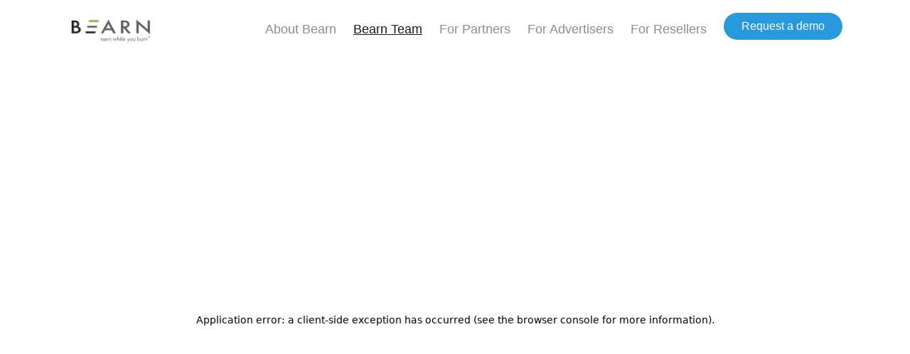

--- FILE ---
content_type: text/html; charset=utf-8
request_url: https://bearn.co/team/
body_size: 12260
content:
<!DOCTYPE html><html><head><meta name="keywords" content="Bearn"/><meta charSet="utf-8" name="viewport" content="width=device-width, initial-scale=1"/><meta name="google-site-verification" content="qSjU3mzsCB7jdu_qUIrJrSNa5pDh-mQGO3L11ZDqbho"/><link rel="apple-touch-icon" sizes="180x180" href="/apple-touch-icon.png"/><link rel="icon" type="image/png" sizes="32x32" href="/favicon-32x32.png"/><link rel="icon" type="image/png" sizes="16x16" href="/favicon-16x16.png"/><link rel="manifest" href="/site.webmanifest"/><link rel="mask-icon" href="/safari-pinned-tab.svg" color="#5bbad5"/><meta name="msapplication-TileColor" content="#da532c"/><meta name="theme-color" content="#ffffff"/><title>Bearn Team</title><meta name="description" content="Bearn&#x27;s Team"/><base target="_blank"/><meta name="next-head-count" content="14"/><link data-next-font="" rel="preconnect" href="/" crossorigin="anonymous"/><link rel="preload" href="/_next/static/css/582c7be27f5e208d.css" as="style"/><link rel="stylesheet" href="/_next/static/css/582c7be27f5e208d.css" data-n-g=""/><link rel="preload" href="/_next/static/css/1870623c91defeef.css" as="style"/><link rel="stylesheet" href="/_next/static/css/1870623c91defeef.css" data-n-p=""/><noscript data-n-css=""></noscript><script defer="" nomodule="" src="/_next/static/chunks/polyfills-c67a75d1b6f99dc8.js"></script><script src="/_next/static/chunks/webpack-98c43444b3b7d180.js" defer=""></script><script src="/_next/static/chunks/framework-5429a50ba5373c56.js" defer=""></script><script src="/_next/static/chunks/main-91c8a197f06f487f.js" defer=""></script><script src="/_next/static/chunks/pages/_app-f626f0d8272efea6.js" defer=""></script><script src="/_next/static/chunks/854-b7bd38b04648828b.js" defer=""></script><script src="/_next/static/chunks/821-aa93f33e9005e007.js" defer=""></script><script src="/_next/static/chunks/pages/%5B%5B...slug%5D%5D-1502504a7a53aa91.js" defer=""></script><script src="/_next/static/EumKwkRqPS_jeT2PbEcGF/_buildManifest.js" defer=""></script><script src="/_next/static/EumKwkRqPS_jeT2PbEcGF/_ssgManifest.js" defer=""></script></head><body><div id="__next"><div><noscript><iframe src="https://www.googletagmanager.com/ns.html?id=GTM-TKNJXBK" height="0" width="0" style="display:none;visibility:hidden"></iframe></noscript><nav class="justify-content-between navbar_padding main-navbar border-bottom-0 py-3 navbar navbar-expand-md navbar-light fixed-top"><div class="container-fluid"><a href="/" class="navbar-brand"><img width="122" height="40" src="/images/logo.png" alt="Logo"/></a><button aria-label="Toggle navigation" type="button" class="navbar-toggler"><span class="navbar-toggler-icon"></span></button><div class="collapse navbar-collapse"><ul class="ml-auto navbar-nav"><li class="nav-item"><span class="Header_navbar_text__YOXB8  navbar-text"><a href="/">About Bearn</a></span></li><li class="nav-item"><span class="Header_navbar_text__YOXB8 Header_navbar_text_selected__veye3 navbar-text"><a href="/team/">Bearn Team</a></span></li><li class="nav-item"><span class="Header_navbar_text__YOXB8  navbar-text"><a href="/partners/"> For Partners</a></span></li><li class="nav-item"><span class="Header_navbar_text__YOXB8  navbar-text"><a href="/for-advertisers/"> For Advertisers</a></span></li><li class="nav-item"><span class="Header_navbar_text__YOXB8  navbar-text"><a href="/for-resellers/"> For Resellers</a></span></li><li class="nav-item"><button class="Header_login__btn__pXA_l font-Montserrat login__text px-4 Header_login__text__Cul20 btn btn-secondary"><a target="_blank" href="https://whprb8mdpft.typeform.com/to/x7H5Lkag">Request a demo</a></button></li></ul></div></div></nav><div class="flex flex-col"><div class="main-block"><div class="position-relative d-flex justify-content-end align-items-center"><img src="https://admin.bearn.co/uploads/team_background_d11357a833.webp" alt="" class="mx-auto main__cover__image"/><div class="col-md-10 main__cover d-flex justify-content-end"><div class="d-flex flex-column justify-content-center align-items-end"><div class="partners__title"><p>The Bearn<br/>
<!-- -->Team</p></div><div class="Team_line__o4lNV padding_top__16"></div><div class="cover__text padding_top__16"><p>Bearn is changing how millions of people view and engage in<br/>
<!-- -->their health, wellness and fitness. Meet the team that wants to<br/>
<!-- -->make sure you are healthy, happy and inspired!</p></div></div><div class="offset-1"></div></div></div></div><div class="main-block pt-5 team-margin block_grey welcome"><div class="container"><div class="color_malachite Line_line__HdGpv"></div><div class="mt-4 home__organism__title">Product &amp; Engineering</div><div class="row"><div class="col-md-4"><div class="d-flex flex-column mt-5"><div class="TeamMember_imageContainer__lKtXd"><img src="https://admin.bearn.co/uploads/arron_1fc9fab4fb.webp" alt="" class="img-fluid"/></div><div class="mt-3 pt-2 d-flex  justify-content-between border-top border-color-gray-6" role="button"><div><div class="TeamMember_name__Ly83c">Aaron Drew</div><div class="TeamMember_text__1xf8o">Founder &amp; CEO</div></div><svg width="14" height="8" viewBox="0 0 14 8" fill="none" xmlns="http://www.w3.org/2000/svg" class="TeamMember_arrow_down__S8DXv mt-2"><path fill-rule="evenodd" clip-rule="evenodd" d="M6.29289 0.292893C6.68342 -0.0976311 7.31658 -0.0976311 7.70711 0.292893L13.7071 6.29289C14.0976 6.68342 14.0976 7.31658 13.7071 7.70711C13.3166 8.09763 12.6834 8.09763 12.2929 7.70711L7 2.41421L1.70711 7.70711C1.31658 8.09763 0.683417 8.09763 0.292893 7.70711C-0.0976311 7.31658 -0.0976311 6.68342 0.292893 6.29289L6.29289 0.292893Z" fill="#0A0A0D"></path></svg></div><div class="collapse"><div class="mt-2 TeamMember_text__1xf8o">Aaron is the visionary behind Bearn’s concept and business model. As a serial entrepreneur and dedicated C-suite level team player, Aaron has over 14 years experience delivering complex products from idea to execution. An expert in UX/UI design, product strategy, and marketing, his previous products have been featured in the press and have received Cellerant Best in Class Technology Awards.</div></div></div></div><div class="col-md-4"><div class="d-flex flex-column mt-5"><div class="TeamMember_imageContainer__lKtXd"><img src="https://admin.bearn.co/uploads/edlippie_5a35656498.jfif" alt="" class="img-fluid"/></div><div class="mt-3 pt-2 d-flex  justify-content-between border-top border-color-gray-6" role="button"><div><div class="TeamMember_name__Ly83c">Ed Lippie</div><div class="TeamMember_text__1xf8o">Co-Founder &amp; CWO</div></div><svg width="14" height="8" viewBox="0 0 14 8" fill="none" xmlns="http://www.w3.org/2000/svg" class="TeamMember_arrow_down__S8DXv mt-2"><path fill-rule="evenodd" clip-rule="evenodd" d="M6.29289 0.292893C6.68342 -0.0976311 7.31658 -0.0976311 7.70711 0.292893L13.7071 6.29289C14.0976 6.68342 14.0976 7.31658 13.7071 7.70711C13.3166 8.09763 12.6834 8.09763 12.2929 7.70711L7 2.41421L1.70711 7.70711C1.31658 8.09763 0.683417 8.09763 0.292893 7.70711C-0.0976311 7.31658 -0.0976311 6.68342 0.292893 6.29289L6.29289 0.292893Z" fill="#0A0A0D"></path></svg></div><div class="collapse"><div class="mt-2 TeamMember_text__1xf8o">Since entering the world of human performance in 1997, Ed&#x27;s mission
has been to help those he works with maximize their potential. As a
1995 graduate of Union College, Ed has sought to apply a complex
systems approach to the well-being of his clients, understanding that
achieving wellness requires the consistent practice of several
overlapping elements. Much of Ed&#x27;s career has been spent working
with professional athletes from the NFL, NBA, NHL, MLB, PGA, MLS,
EPL, &amp; Serie A. His most recent experience in pro sports with Serie A
giant, AS Roma, included the adoption of a variety of sports
technology products and services. Lessons learned from working with
pro athletes, clients and the application of sports technology inspired
him to join the Bearn team and help further their goal of democratizing
wellness.</div></div></div></div><div class="col-md-4"><div class="d-flex flex-column mt-5"><div class="TeamMember_imageContainer__lKtXd"><img src="https://admin.bearn.co/uploads/John_Malone_high_63fd784d49.jpg" alt="" class="img-fluid"/></div><div class="mt-3 pt-2 d-flex  justify-content-between border-top border-color-gray-6" role="button"><div><div class="TeamMember_name__Ly83c">John Malone</div><div class="TeamMember_text__1xf8o">Executive Chairman</div></div><svg width="14" height="8" viewBox="0 0 14 8" fill="none" xmlns="http://www.w3.org/2000/svg" class="TeamMember_arrow_down__S8DXv mt-2"><path fill-rule="evenodd" clip-rule="evenodd" d="M6.29289 0.292893C6.68342 -0.0976311 7.31658 -0.0976311 7.70711 0.292893L13.7071 6.29289C14.0976 6.68342 14.0976 7.31658 13.7071 7.70711C13.3166 8.09763 12.6834 8.09763 12.2929 7.70711L7 2.41421L1.70711 7.70711C1.31658 8.09763 0.683417 8.09763 0.292893 7.70711C-0.0976311 7.31658 -0.0976311 6.68342 0.292893 6.29289L6.29289 0.292893Z" fill="#0A0A0D"></path></svg></div><div class="collapse"><div class="mt-2 TeamMember_text__1xf8o">John is a dynamic, resourceful and highly effective business leader and visionary, with a record of driving rapid, profitable organizational growth and delivering significant value creation for all stakeholders. John has achieved high levels of success in a wide range of organizations from a Fortune 100 company, to a mid-cap and the founding of a brand new startup. Mr. Malone has spent five years as an independent director of a NYSE company, a combined eleven years as the executive chairman of three VC backed SW companies, 2 years as a founder and CEO, and 20+ years accountable for revenue generation as the SVP of Sales and Marketing, and 5 years as a mentor and executive coach to 18 CEOs.
</div></div></div></div><div class="col-md-4"><div class="d-flex flex-column mt-5"><div class="TeamMember_imageContainer__lKtXd"><img src="https://admin.bearn.co/uploads/tony_8ff36e7beb.webp" alt="" class="img-fluid"/></div><div class="mt-3 pt-2 d-flex  justify-content-between border-top border-color-gray-6" role="button"><div><div class="TeamMember_name__Ly83c">Tony Hai</div><div class="TeamMember_text__1xf8o">Chief Operations Officer</div></div><svg width="14" height="8" viewBox="0 0 14 8" fill="none" xmlns="http://www.w3.org/2000/svg" class="TeamMember_arrow_down__S8DXv mt-2"><path fill-rule="evenodd" clip-rule="evenodd" d="M6.29289 0.292893C6.68342 -0.0976311 7.31658 -0.0976311 7.70711 0.292893L13.7071 6.29289C14.0976 6.68342 14.0976 7.31658 13.7071 7.70711C13.3166 8.09763 12.6834 8.09763 12.2929 7.70711L7 2.41421L1.70711 7.70711C1.31658 8.09763 0.683417 8.09763 0.292893 7.70711C-0.0976311 7.31658 -0.0976311 6.68342 0.292893 6.29289L6.29289 0.292893Z" fill="#0A0A0D"></path></svg></div><div class="collapse"><div class="mt-2 TeamMember_text__1xf8o">Tony is the CIO for the Global Financial Solutions business at First Data Corporation, the largest merchant credit card processor in the world. Bearn will leverage Tony’s experience in transactional data to create technology that can analyze ‘healthy’ purchases. </div></div></div></div><div class="col-md-4"><div class="d-flex flex-column mt-5"><div class="TeamMember_imageContainer__lKtXd"><img src="https://admin.bearn.co/uploads/rsz_2rsz_1rsz_1image_from_ios_3_c3ca25d3eb.png" alt="" class="img-fluid"/></div><div class="mt-3 pt-2 d-flex  justify-content-between border-top border-color-gray-6" role="button"><div><div class="TeamMember_name__Ly83c">Luanne Vreugdenhil</div><div class="TeamMember_text__1xf8o">Head of Product Development</div></div><svg width="14" height="8" viewBox="0 0 14 8" fill="none" xmlns="http://www.w3.org/2000/svg" class="TeamMember_arrow_down__S8DXv mt-2"><path fill-rule="evenodd" clip-rule="evenodd" d="M6.29289 0.292893C6.68342 -0.0976311 7.31658 -0.0976311 7.70711 0.292893L13.7071 6.29289C14.0976 6.68342 14.0976 7.31658 13.7071 7.70711C13.3166 8.09763 12.6834 8.09763 12.2929 7.70711L7 2.41421L1.70711 7.70711C1.31658 8.09763 0.683417 8.09763 0.292893 7.70711C-0.0976311 7.31658 -0.0976311 6.68342 0.292893 6.29289L6.29289 0.292893Z" fill="#0A0A0D"></path></svg></div><div class="collapse"><div class="mt-2 TeamMember_text__1xf8o">As an analytical leader with 14 years of directing company operations in a growth-minded direction, Luanne leads the various stages of product development at Bearn. She is passionate about enriching people&#x27;s lives through technology and is recognized for her strategic approach and her ability to turn complex concepts into realized, market-ready solutions.
</div></div></div></div><div class="col-md-4"><div class="d-flex flex-column mt-5"><div class="TeamMember_imageContainer__lKtXd"><img src="https://admin.bearn.co/uploads/roman_8baeac2e29.webp" alt="" class="img-fluid"/></div><div class="mt-3 pt-2 d-flex  justify-content-between border-top border-color-gray-6" role="button"><div><div class="TeamMember_name__Ly83c">Roman Munteanu</div><div class="TeamMember_text__1xf8o">Senior Software Engineer</div></div><svg width="14" height="8" viewBox="0 0 14 8" fill="none" xmlns="http://www.w3.org/2000/svg" class="TeamMember_arrow_down__S8DXv mt-2"><path fill-rule="evenodd" clip-rule="evenodd" d="M6.29289 0.292893C6.68342 -0.0976311 7.31658 -0.0976311 7.70711 0.292893L13.7071 6.29289C14.0976 6.68342 14.0976 7.31658 13.7071 7.70711C13.3166 8.09763 12.6834 8.09763 12.2929 7.70711L7 2.41421L1.70711 7.70711C1.31658 8.09763 0.683417 8.09763 0.292893 7.70711C-0.0976311 7.31658 -0.0976311 6.68342 0.292893 6.29289L6.29289 0.292893Z" fill="#0A0A0D"></path></svg></div><div class="collapse"><div class="mt-2 TeamMember_text__1xf8o">With over 400+ technology projects completed, Roman is a C-level, experienced technology professional, with a demonstrated history of working in the information technology and services industry in US and Europe, building projects from ground up, delivering them to clients, or launching them on the global market.</div></div></div></div><div class="col-md-4"><div class="d-flex flex-column mt-5"><div class="TeamMember_imageContainer__lKtXd"><img src="https://admin.bearn.co/uploads/jon_ab6a3b5cc1.webp" alt="" class="img-fluid"/></div><div class="mt-3 pt-2 d-flex  justify-content-between border-top border-color-gray-6" role="button"><div><div class="TeamMember_name__Ly83c">Jon Ingram</div><div class="TeamMember_text__1xf8o"> Development Manager</div></div><svg width="14" height="8" viewBox="0 0 14 8" fill="none" xmlns="http://www.w3.org/2000/svg" class="TeamMember_arrow_down__S8DXv mt-2"><path fill-rule="evenodd" clip-rule="evenodd" d="M6.29289 0.292893C6.68342 -0.0976311 7.31658 -0.0976311 7.70711 0.292893L13.7071 6.29289C14.0976 6.68342 14.0976 7.31658 13.7071 7.70711C13.3166 8.09763 12.6834 8.09763 12.2929 7.70711L7 2.41421L1.70711 7.70711C1.31658 8.09763 0.683417 8.09763 0.292893 7.70711C-0.0976311 7.31658 -0.0976311 6.68342 0.292893 6.29289L6.29289 0.292893Z" fill="#0A0A0D"></path></svg></div><div class="collapse"><div class="mt-2 TeamMember_text__1xf8o">Jon is a full-stack software development leader and engineer with over 13 years of experience at both startups and largescale companies including Cisco, Demand Force, Intuit, and Classy.org. Jon excels at designing applications from the ground up, combining technology and business needs to produce world-class software that is easy to use.</div></div></div></div><div class="col-md-4"><div class="d-flex flex-column mt-5"><div class="TeamMember_imageContainer__lKtXd"><img src="https://admin.bearn.co/uploads/denys_ccdbe4c8e7.webp" alt="" class="img-fluid"/></div><div class="mt-3 pt-2 d-flex  justify-content-between border-top border-color-gray-6" role="button"><div><div class="TeamMember_name__Ly83c">Denys Moroz</div><div class="TeamMember_text__1xf8o">QA &amp; Testing</div></div><svg width="14" height="8" viewBox="0 0 14 8" fill="none" xmlns="http://www.w3.org/2000/svg" class="TeamMember_arrow_down__S8DXv mt-2"><path fill-rule="evenodd" clip-rule="evenodd" d="M6.29289 0.292893C6.68342 -0.0976311 7.31658 -0.0976311 7.70711 0.292893L13.7071 6.29289C14.0976 6.68342 14.0976 7.31658 13.7071 7.70711C13.3166 8.09763 12.6834 8.09763 12.2929 7.70711L7 2.41421L1.70711 7.70711C1.31658 8.09763 0.683417 8.09763 0.292893 7.70711C-0.0976311 7.31658 -0.0976311 6.68342 0.292893 6.29289L6.29289 0.292893Z" fill="#0A0A0D"></path></svg></div><div class="collapse"><div class="mt-2 TeamMember_text__1xf8o">Denys was born in Kyiv, Ukraine where he studied the Security of information and Communication Systems. He found his passion for Software Quality Assurance back in 2015 and kept building his proficiency since then. With a deep understanding of SQA principles, he ensures that the product will meet and exceed user expectations by applying best-in-class testing strategies.</div></div></div></div><div class="col-md-4"><div class="d-flex flex-column mt-5"><div class="TeamMember_imageContainer__lKtXd"><img src="https://admin.bearn.co/uploads/james_e03fed0341.webp" alt="" class="img-fluid"/></div><div class="mt-3 pt-2 d-flex  justify-content-between border-top border-color-gray-6" role="button"><div><div class="TeamMember_name__Ly83c">James Watson</div><div class="TeamMember_text__1xf8o">Software Engineer</div></div><svg width="14" height="8" viewBox="0 0 14 8" fill="none" xmlns="http://www.w3.org/2000/svg" class="TeamMember_arrow_down__S8DXv mt-2"><path fill-rule="evenodd" clip-rule="evenodd" d="M6.29289 0.292893C6.68342 -0.0976311 7.31658 -0.0976311 7.70711 0.292893L13.7071 6.29289C14.0976 6.68342 14.0976 7.31658 13.7071 7.70711C13.3166 8.09763 12.6834 8.09763 12.2929 7.70711L7 2.41421L1.70711 7.70711C1.31658 8.09763 0.683417 8.09763 0.292893 7.70711C-0.0976311 7.31658 -0.0976311 6.68342 0.292893 6.29289L6.29289 0.292893Z" fill="#0A0A0D"></path></svg></div><div class="collapse"><div class="mt-2 TeamMember_text__1xf8o">James has over 10 years of experience delivering high-quality, complex software systems using modern technologies to meet customers&#x27; needs. With experience in leading and contributing as a member of various agile teams, James brings a wealth of knowledge and a customer-focused attention to detail.</div></div></div></div><div class="col-md-4"><div class="d-flex flex-column mt-5"><div class="TeamMember_imageContainer__lKtXd"><img src="https://admin.bearn.co/uploads/headshot_7bfeab82ee.jpeg" alt="" class="img-fluid"/></div><div class="mt-3 pt-2 d-flex  justify-content-between border-top border-color-gray-6" role="button"><div><div class="TeamMember_name__Ly83c">Joe Aitken</div><div class="TeamMember_text__1xf8o">Software Engineer</div></div></div><div class="collapse"><div class="mt-2 TeamMember_text__1xf8o"></div></div></div></div><div class="col-md-4"><div class="d-flex flex-column mt-5"><div class="TeamMember_imageContainer__lKtXd"><img src="https://admin.bearn.co/uploads/george_748dc81584.webp" alt="" class="img-fluid"/></div><div class="mt-3 pt-2 d-flex  justify-content-between border-top border-color-gray-6" role="button"><div><div class="TeamMember_name__Ly83c">George Railean</div><div class="TeamMember_text__1xf8o">UX / UI Design</div></div><svg width="14" height="8" viewBox="0 0 14 8" fill="none" xmlns="http://www.w3.org/2000/svg" class="TeamMember_arrow_down__S8DXv mt-2"><path fill-rule="evenodd" clip-rule="evenodd" d="M6.29289 0.292893C6.68342 -0.0976311 7.31658 -0.0976311 7.70711 0.292893L13.7071 6.29289C14.0976 6.68342 14.0976 7.31658 13.7071 7.70711C13.3166 8.09763 12.6834 8.09763 12.2929 7.70711L7 2.41421L1.70711 7.70711C1.31658 8.09763 0.683417 8.09763 0.292893 7.70711C-0.0976311 7.31658 -0.0976311 6.68342 0.292893 6.29289L6.29289 0.292893Z" fill="#0A0A0D"></path></svg></div><div class="collapse"><div class="mt-2 TeamMember_text__1xf8o">George has over 10 years UI/UX Design creation experience at startups across the United States and Europe. With a deep expertise in user experience design and a solid understanding of vertical markets, business processes and various enterprise BI, EPM, CPM, and CRM applications, George is leading the design for Bearn’s website and app.</div></div></div></div><div class="col-md-4"><div class="d-flex flex-column mt-5"><div class="TeamMember_imageContainer__lKtXd"><img src="https://admin.bearn.co/uploads/sean_3198402baf.webp" alt="" class="img-fluid"/></div><div class="mt-3 pt-2 d-flex  justify-content-between border-top border-color-gray-6" role="button"><div><div class="TeamMember_name__Ly83c">Sean Leary</div><div class="TeamMember_text__1xf8o">Research Scientist</div></div><svg width="14" height="8" viewBox="0 0 14 8" fill="none" xmlns="http://www.w3.org/2000/svg" class="TeamMember_arrow_down__S8DXv mt-2"><path fill-rule="evenodd" clip-rule="evenodd" d="M6.29289 0.292893C6.68342 -0.0976311 7.31658 -0.0976311 7.70711 0.292893L13.7071 6.29289C14.0976 6.68342 14.0976 7.31658 13.7071 7.70711C13.3166 8.09763 12.6834 8.09763 12.2929 7.70711L7 2.41421L1.70711 7.70711C1.31658 8.09763 0.683417 8.09763 0.292893 7.70711C-0.0976311 7.31658 -0.0976311 6.68342 0.292893 6.29289L6.29289 0.292893Z" fill="#0A0A0D"></path></svg></div><div class="collapse"><div class="mt-2 TeamMember_text__1xf8o">Sean is a professor, program director and product developer with expertise in employee performance and engagement as it relates to physical and recreational activities. He specializes in the areas of wellness, engagement, and culture. At Bearn, Sean is guiding the creation of the health credit score, behavioral and incentive programs and health surveys.</div></div></div></div><div class="col-md-4"><div class="d-flex flex-column mt-5"><div class="TeamMember_imageContainer__lKtXd"><img src="https://admin.bearn.co/uploads/christopher_6771a83779.webp" alt="" class="img-fluid"/></div><div class="mt-3 pt-2 d-flex  justify-content-between border-top border-color-gray-6" role="button"><div><div class="TeamMember_name__Ly83c">Christopher Whisenant</div><div class="TeamMember_text__1xf8o">Researcher</div></div><svg width="14" height="8" viewBox="0 0 14 8" fill="none" xmlns="http://www.w3.org/2000/svg" class="TeamMember_arrow_down__S8DXv mt-2"><path fill-rule="evenodd" clip-rule="evenodd" d="M6.29289 0.292893C6.68342 -0.0976311 7.31658 -0.0976311 7.70711 0.292893L13.7071 6.29289C14.0976 6.68342 14.0976 7.31658 13.7071 7.70711C13.3166 8.09763 12.6834 8.09763 12.2929 7.70711L7 2.41421L1.70711 7.70711C1.31658 8.09763 0.683417 8.09763 0.292893 7.70711C-0.0976311 7.31658 -0.0976311 6.68342 0.292893 6.29289L6.29289 0.292893Z" fill="#0A0A0D"></path></svg></div><div class="collapse"><div class="mt-2 TeamMember_text__1xf8o">Christopher holds a Master of Science in Applied Mathematics and has over seven years experience teaching in higher education. At Bearn he is creating and building the algorithms used to determine the health credit score, and monetary payouts to users, etc.</div></div></div></div></div></div></div><div class="main-block pt-5 team-margin"><div class="container"><div class="color_malachite Line_line__HdGpv"></div><div class="mt-4 home__organism__title">Business Development &amp; Sales</div><div class="row"><div class="col-md-4"><div class="d-flex flex-column mt-5"><div class="TeamMember_imageContainer__lKtXd"><img src="https://admin.bearn.co/uploads/garyserota1_61d129f762.jpg" alt="" class="img-fluid"/></div><div class="mt-3 pt-2 d-flex  justify-content-between border-top border-color-gray-6" role="button"><div><div class="TeamMember_name__Ly83c">Gary Serota</div><div class="TeamMember_text__1xf8o">Director of Global Partnerships</div></div><svg width="14" height="8" viewBox="0 0 14 8" fill="none" xmlns="http://www.w3.org/2000/svg" class="TeamMember_arrow_down__S8DXv mt-2"><path fill-rule="evenodd" clip-rule="evenodd" d="M6.29289 0.292893C6.68342 -0.0976311 7.31658 -0.0976311 7.70711 0.292893L13.7071 6.29289C14.0976 6.68342 14.0976 7.31658 13.7071 7.70711C13.3166 8.09763 12.6834 8.09763 12.2929 7.70711L7 2.41421L1.70711 7.70711C1.31658 8.09763 0.683417 8.09763 0.292893 7.70711C-0.0976311 7.31658 -0.0976311 6.68342 0.292893 6.29289L6.29289 0.292893Z" fill="#0A0A0D"></path></svg></div><div class="collapse"><div class="mt-2 TeamMember_text__1xf8o">Gary Serota is President of Affinity Marketing Services, a customer acquisition, retention, and loyalty company. He founded a national consumer membership that enrolled 1 million members, developed unique benefits for clients including AARP, and ran a foundation providing management guidance to Members of Congress. At Bearn he is leading strategic development on a global level.</div></div></div></div></div></div></div><div class="main-block pt-5 team-margin block_grey"><div class="container"><div class="color_malachite Line_line__HdGpv"></div><div class="mt-4 home__organism__title">Our Advisors</div><div class="row"><div class="col-md-4"><div class="d-flex flex-column mt-5"><div class="TeamMember_imageContainer__lKtXd"><img src="https://admin.bearn.co/uploads/donald_webp_a60e12aeae.jfif" alt="" class="img-fluid"/></div><div class="mt-3 pt-2 d-flex  justify-content-between border-top border-color-gray-6" role="button"><div><div class="TeamMember_name__Ly83c">Donald Jones</div><div class="TeamMember_text__1xf8o">Mobile Healthcare</div></div><svg width="14" height="8" viewBox="0 0 14 8" fill="none" xmlns="http://www.w3.org/2000/svg" class="TeamMember_arrow_down__S8DXv mt-2"><path fill-rule="evenodd" clip-rule="evenodd" d="M6.29289 0.292893C6.68342 -0.0976311 7.31658 -0.0976311 7.70711 0.292893L13.7071 6.29289C14.0976 6.68342 14.0976 7.31658 13.7071 7.70711C13.3166 8.09763 12.6834 8.09763 12.2929 7.70711L7 2.41421L1.70711 7.70711C1.31658 8.09763 0.683417 8.09763 0.292893 7.70711C-0.0976311 7.31658 -0.0976311 6.68342 0.292893 6.29289L6.29289 0.292893Z" fill="#0A0A0D"></path></svg></div><div class="collapse"><div class="mt-2 TeamMember_text__1xf8o">Donald Jones has spent over 35 years developing, founding, and growing mobile healthcare enterprises. He served as COO of Med Trans, growing the company from $4.5M to over $1BN and now serves as an independent board member for venture-backed health companies.</div></div></div></div><div class="col-md-4"><div class="d-flex flex-column mt-5"><div class="TeamMember_imageContainer__lKtXd"><img src="https://admin.bearn.co/uploads/Untitled_design_1_d9fa21911c.png" alt="" class="img-fluid"/></div><div class="mt-3 pt-2 d-flex  justify-content-between border-top border-color-gray-6" role="button"><div><div class="TeamMember_name__Ly83c">Abdul Rauf</div><div class="TeamMember_text__1xf8o">Healthcare Business Strategy</div></div><svg width="14" height="8" viewBox="0 0 14 8" fill="none" xmlns="http://www.w3.org/2000/svg" class="TeamMember_arrow_down__S8DXv mt-2"><path fill-rule="evenodd" clip-rule="evenodd" d="M6.29289 0.292893C6.68342 -0.0976311 7.31658 -0.0976311 7.70711 0.292893L13.7071 6.29289C14.0976 6.68342 14.0976 7.31658 13.7071 7.70711C13.3166 8.09763 12.6834 8.09763 12.2929 7.70711L7 2.41421L1.70711 7.70711C1.31658 8.09763 0.683417 8.09763 0.292893 7.70711C-0.0976311 7.31658 -0.0976311 6.68342 0.292893 6.29289L6.29289 0.292893Z" fill="#0A0A0D"></path></svg></div><div class="collapse"><div class="mt-2 TeamMember_text__1xf8o">Abdul Rauf is a seasoned healthcare management executive, known for his expertise in primary care and telemedicine. Abdul&#x27;s expertise spans healthcare technology integration, data management, clinical research, and innovative care delivery models, making him a valuable advisor to Bearn. </div></div></div></div><div class="col-md-4"><div class="d-flex flex-column mt-5"><div class="TeamMember_imageContainer__lKtXd"><img src="https://admin.bearn.co/uploads/tony_cord_webp_a5a17ccc21.jpg" alt="" class="img-fluid"/></div><div class="mt-3 pt-2 d-flex  justify-content-between border-top border-color-gray-6" role="button"><div><div class="TeamMember_name__Ly83c">Tony Cord</div><div class="TeamMember_text__1xf8o">Capital &amp; Growth</div></div><svg width="14" height="8" viewBox="0 0 14 8" fill="none" xmlns="http://www.w3.org/2000/svg" class="TeamMember_arrow_down__S8DXv mt-2"><path fill-rule="evenodd" clip-rule="evenodd" d="M6.29289 0.292893C6.68342 -0.0976311 7.31658 -0.0976311 7.70711 0.292893L13.7071 6.29289C14.0976 6.68342 14.0976 7.31658 13.7071 7.70711C13.3166 8.09763 12.6834 8.09763 12.2929 7.70711L7 2.41421L1.70711 7.70711C1.31658 8.09763 0.683417 8.09763 0.292893 7.70711C-0.0976311 7.31658 -0.0976311 6.68342 0.292893 6.29289L6.29289 0.292893Z" fill="#0A0A0D"></path></svg></div><div class="collapse"><div class="mt-2 TeamMember_text__1xf8o">Tony is an advisor, interim executive and growth &amp; exit guru with extensive experience in Capital Markets and Institutional Client relationships, Tony will chair, lead and optimize the Bearn advisory board and support key growth initiatives.</div></div></div></div><div class="col-md-4"><div class="d-flex flex-column mt-5"><div class="TeamMember_imageContainer__lKtXd"><img src="https://admin.bearn.co/uploads/rsz_mg_0537_3729f79351.jpg" alt="" class="img-fluid"/></div><div class="mt-3 pt-2 d-flex  justify-content-between border-top border-color-gray-6" role="button"><div><div class="TeamMember_name__Ly83c">Adrea Rubin</div><div class="TeamMember_text__1xf8o">Advisor</div></div><svg width="14" height="8" viewBox="0 0 14 8" fill="none" xmlns="http://www.w3.org/2000/svg" class="TeamMember_arrow_down__S8DXv mt-2"><path fill-rule="evenodd" clip-rule="evenodd" d="M6.29289 0.292893C6.68342 -0.0976311 7.31658 -0.0976311 7.70711 0.292893L13.7071 6.29289C14.0976 6.68342 14.0976 7.31658 13.7071 7.70711C13.3166 8.09763 12.6834 8.09763 12.2929 7.70711L7 2.41421L1.70711 7.70711C1.31658 8.09763 0.683417 8.09763 0.292893 7.70711C-0.0976311 7.31658 -0.0976311 6.68342 0.292893 6.29289L6.29289 0.292893Z" fill="#0A0A0D"></path></svg></div><div class="collapse"><div class="mt-2 TeamMember_text__1xf8o">Adrea Rubin is founder and CEO of Adrea Rubin Marketing/Calibrant Digital.  With over 30 years in business, her two organizations together provide integrated marketing solutions.  Adrea is known as one of the top thought leaders in all aspects of insurance marketing. She has worked with fortune 100 clients in Financial Services and other regulated industries. Adrea has also been able to combine her personal passion for pets with her professional expertise in the growing pet sector. One of the firms key differentiators is holding a license in Life, Health and Property &amp; Casualty.  Adrea has been recognized 4 times by the Global Stevie® Awards for Women in Business.  For the past 15 years she has been certified as a diversity vendor by the Women’s Business Enterprise National Counsel (WBENC).</div></div></div></div><div class="col-md-4"><div class="d-flex flex-column mt-5"><div class="TeamMember_imageContainer__lKtXd"><img src="https://admin.bearn.co/uploads/chris_cec2f86f5e.jfif" alt="" class="img-fluid"/></div><div class="mt-3 pt-2 d-flex  justify-content-between border-top border-color-gray-6" role="button"><div><div class="TeamMember_name__Ly83c">Christopher Hosking</div><div class="TeamMember_text__1xf8o">Mobile App &amp; Gamification Strategy</div></div><svg width="14" height="8" viewBox="0 0 14 8" fill="none" xmlns="http://www.w3.org/2000/svg" class="TeamMember_arrow_down__S8DXv mt-2"><path fill-rule="evenodd" clip-rule="evenodd" d="M6.29289 0.292893C6.68342 -0.0976311 7.31658 -0.0976311 7.70711 0.292893L13.7071 6.29289C14.0976 6.68342 14.0976 7.31658 13.7071 7.70711C13.3166 8.09763 12.6834 8.09763 12.2929 7.70711L7 2.41421L1.70711 7.70711C1.31658 8.09763 0.683417 8.09763 0.292893 7.70711C-0.0976311 7.31658 -0.0976311 6.68342 0.292893 6.29289L6.29289 0.292893Z" fill="#0A0A0D"></path></svg></div><div class="collapse"><div class="mt-2 TeamMember_text__1xf8o">A mobile game development veteran with over twenty years experience building interactive technologies and shipping innovative products, Christopher is currently Vice President of Engineering at Jam City. Prior to that, he was Director of Emerging Technologies at Glu Mobile. Christopher has a keen eye on creative solutions, efficiency, and business strategy. He is advising on the development of the Bearn mobile app and our gamification strategy.</div></div></div></div><div class="col-md-4"><div class="d-flex flex-column mt-5"><div class="TeamMember_imageContainer__lKtXd"><img src="https://admin.bearn.co/uploads/jim_91508fbf87.webp" alt="" class="img-fluid"/></div><div class="mt-3 pt-2 d-flex  justify-content-between border-top border-color-gray-6" role="button"><div><div class="TeamMember_name__Ly83c">Jim Pyers</div><div class="TeamMember_text__1xf8o">Technology Leadership and Innovation</div></div></div><div class="collapse"><div class="mt-2 TeamMember_text__1xf8o"></div></div></div></div><div class="col-md-4"><div class="d-flex flex-column mt-5"><div class="TeamMember_imageContainer__lKtXd"><img src="https://admin.bearn.co/uploads/rsz_mg_0537_959ec59a5c.jpg" alt="" class="img-fluid"/></div><div class="mt-3 pt-2 d-flex  justify-content-between border-top border-color-gray-6" role="button"><div><div class="TeamMember_name__Ly83c">Gary Fogel</div><div class="TeamMember_text__1xf8o">Machine Learning &amp; Artificial Intelligence</div></div><svg width="14" height="8" viewBox="0 0 14 8" fill="none" xmlns="http://www.w3.org/2000/svg" class="TeamMember_arrow_down__S8DXv mt-2"><path fill-rule="evenodd" clip-rule="evenodd" d="M6.29289 0.292893C6.68342 -0.0976311 7.31658 -0.0976311 7.70711 0.292893L13.7071 6.29289C14.0976 6.68342 14.0976 7.31658 13.7071 7.70711C13.3166 8.09763 12.6834 8.09763 12.2929 7.70711L7 2.41421L1.70711 7.70711C1.31658 8.09763 0.683417 8.09763 0.292893 7.70711C-0.0976311 7.31658 -0.0976311 6.68342 0.292893 6.29289L6.29289 0.292893Z" fill="#0A0A0D"></path></svg></div><div class="collapse"><div class="mt-2 TeamMember_text__1xf8o">Gary Fogel is CEO of Natural Selection, Inc and an accomplished data scientist whose career has focused on applying computational intelligence and machine learning to medicine, industry, and defense. An IEEE fellow in machine learning and computational intelligence, Gary will guide the development of IP and the creation of the world&#x27;s first credit score for your health. </div></div></div></div><div class="col-md-4"><div class="d-flex flex-column mt-5"><div class="TeamMember_imageContainer__lKtXd"><img src="https://admin.bearn.co/uploads/kaufmann_93403c1e34.jpeg" alt="" class="img-fluid"/></div><div class="mt-3 pt-2 d-flex  justify-content-between border-top border-color-gray-6" role="button"><div><div class="TeamMember_name__Ly83c">Jonathan H. Kaufman</div><div class="TeamMember_text__1xf8o">Strategic Advisor</div></div></div><div class="collapse"><div class="mt-2 TeamMember_text__1xf8o"></div></div></div></div><div class="col-md-4"><div class="d-flex flex-column mt-5"><div class="TeamMember_imageContainer__lKtXd"><img src="https://admin.bearn.co/uploads/unnamed_a125812574.jpg" alt="" class="img-fluid"/></div><div class="mt-3 pt-2 d-flex  justify-content-between border-top border-color-gray-6" role="button"><div><div class="TeamMember_name__Ly83c">Jack Samatov</div><div class="TeamMember_text__1xf8o">Technology Advisor</div></div><svg width="14" height="8" viewBox="0 0 14 8" fill="none" xmlns="http://www.w3.org/2000/svg" class="TeamMember_arrow_down__S8DXv mt-2"><path fill-rule="evenodd" clip-rule="evenodd" d="M6.29289 0.292893C6.68342 -0.0976311 7.31658 -0.0976311 7.70711 0.292893L13.7071 6.29289C14.0976 6.68342 14.0976 7.31658 13.7071 7.70711C13.3166 8.09763 12.6834 8.09763 12.2929 7.70711L7 2.41421L1.70711 7.70711C1.31658 8.09763 0.683417 8.09763 0.292893 7.70711C-0.0976311 7.31658 -0.0976311 6.68342 0.292893 6.29289L6.29289 0.292893Z" fill="#0A0A0D"></path></svg></div><div class="collapse"><div class="mt-2 TeamMember_text__1xf8o">Jack is a seasoned technology leader renowned for building prosperous businesses and guiding multiple agile development teams across all software development phases. With an extensive track record spanning over 25 years, Jack is driven by a passion for innovation, strategic leadership, and fostering top-tier teams.

Jack specializes in propelling nascent businesses towards successful funding rounds by offering hands-on guidance from inception.  His keen insight into healthcare informatics and data systems has been instrumental in navigating businesses through complex landscapes. He thrives on pinpointing opportunities to elevate and refine technological innovations, ensuring they resonate strongly in competitive markets.</div></div></div></div></div></div></div></div><div class="Footer_block__5XrCj"><div class="row col-md-12"><div class="col-sm-12 col-md-6 Footer_line__TVBSn nopadding"><img width="122" height="40" src="/images/logo.png" alt="Logo"/><div class="col-md-12 mt-5 row"><div><svg width="24" height="24" viewBox="0 0 24 24" fill="none" xmlns="http://www.w3.org/2000/svg"><path d="M12 18C12.5523 18 13 17.5523 13 17C13 16.4477 12.5523 16 12 16C11.4477 16 11 16.4477 11 17C11 17.5523 11.4477 18 12 18Z" fill="#62626B"></path><path fill-rule="evenodd" clip-rule="evenodd" d="M12.3561 8.5601C11.8705 8.58141 11.6116 8.77678 11.5219 8.96723C11.2867 9.46693 10.691 9.68137 10.1913 9.44618C9.69158 9.211 9.47715 8.61525 9.71233 8.11554C10.2345 7.00604 11.3595 6.60191 12.2684 6.56202C13.1427 6.52365 14.2308 6.80214 14.8327 7.5871C15.2959 8.19115 15.5562 8.95686 15.4511 9.76195C15.3445 10.5783 14.8789 11.3106 14.1233 11.8664C13.1144 12.6087 13.1162 12.9874 13.1165 13.0425C13.1165 13.0433 13.1165 13.0441 13.1165 13.0447C13.1165 13.597 12.6688 14.0447 12.1165 14.0447C11.5642 14.0447 11.1165 13.597 11.1165 13.0447C11.1165 12.088 11.6729 11.1862 12.9382 10.2554C13.3271 9.96932 13.4428 9.69557 13.4679 9.50308C13.4945 9.29933 13.4368 9.05335 13.2457 8.80415C13.2322 8.78663 13.1592 8.71368 12.9763 8.64796C12.8017 8.5852 12.5821 8.55018 12.3561 8.5601Z" fill="#62626B"></path><path d="M12 23C5.9 23 1 18.1 1 12C1 5.9 5.9 1 12 1C18.1 1 23 5.9 23 12C23 18.1 18.1 23 12 23ZM12 3C7 3 3 7 3 12C3 17 7 21 12 21C17 21 21 17 21 12C21 7 17 3 12 3Z" fill="#62626B"></path></svg></div><div class="ml-3"><div class="Footer_badge__title__dsj9R">General Inquiries</div><div class="Footer_badge__description___kRf5"><a class="text-reset" href="/cdn-cgi/l/email-protection#0f7f6e7d7b616a7d7c4f6d6a6e7d616c607d7f216c6062"><span class="__cf_email__" data-cfemail="ec9c8d9e9882899e9fac8e898d9e828f839e9cc28f8381">[email&#160;protected]</span></a></div></div></div><div class="col-md-12 mt-5 row"><svg width="24" height="24" viewBox="0 0 24 24" fill="none" xmlns="http://www.w3.org/2000/svg"><path fill-rule="evenodd" clip-rule="evenodd" d="M11 5C8.23858 5 6 7.23858 6 10V11V18H3C1.89543 18 1 17.1046 1 16V12C1 10.8954 1.89543 10 3 10L4 10C4 6.13401 7.13401 3 11 3H13C16.866 3 20 6.13401 20 10H21C22.1046 10 23 10.8954 23 12V16C23 17.1046 22.1046 18 21 18H19.874C19.4299 19.7252 17.8638 21 16 21H14.7324C14.3866 21.5978 13.7403 22 13 22C11.8954 22 11 21.1046 11 20C11 18.8954 11.8954 18 13 18C13.7403 18 14.3866 18.4022 14.7324 19H16C17.1046 19 18 18.1046 18 17V11V10C18 7.23858 15.7614 5 13 5H11ZM4 12H3L3 16H4V12ZM11 12.25C11 12.9404 10.4404 13.5 9.75 13.5C9.05964 13.5 8.5 12.9404 8.5 12.25C8.5 11.5596 9.05964 11 9.75 11C10.4404 11 11 11.5596 11 12.25ZM14.25 13.5C14.9404 13.5 15.5 12.9404 15.5 12.25C15.5 11.5596 14.9404 11 14.25 11C13.5596 11 13 11.5596 13 12.25C13 12.9404 13.5596 13.5 14.25 13.5ZM20 12H21V16H20V12Z" fill="#62626B"></path></svg><div class="ml-3"><div class="Footer_badge__title__dsj9R">Help</div><div class="Footer_badge__description___kRf5"><a class="text-reset" href="/cdn-cgi/l/email-protection#285b5d5858475a5c684a4d495a464b475a58064b4745"><span class="__cf_email__" data-cfemail="c3b0b6b3b3acb1b783a1a6a2b1ada0acb1b3eda0acae">[email&#160;protected]</span></a></div></div></div></div><div class="col-md-6 row"><div class="Footer_list_block__pkVS6"><div class="Footer_list___0Rwg offset-md-2"><div class="Footer_badge__title__dsj9R">Company</div><div class="mt-2"><div class="Footer_list__item__CZAFC"><a href="/cdn-cgi/l/email-protection#1b6b7a696f757e69685b797e7a69757874696b35787476" target="_blank" class="text-reset link-reset" rel="noreferrer"><div class="text-reset Footer_link__8tk4i">Contact Us</div></a></div><div class="Footer_list__item__CZAFC"><a href="/api-page" target="_parent" class="text-reset Footer_link__8tk4i ">API</a></div></div></div><div class="Footer_list___0Rwg offset-md-2"><div class="Footer_badge__title__dsj9R">SUPPORT</div><div class="mt-2"><div class="Footer_list__item__CZAFC"><a href="/pdf/privacy-policy-terms.pdf" target="_blank" class="text-reset link-reset"><div class="text-reset Footer_link__8tk4i">Mobile App Privacy <br/> Policy &amp; Terms</div></a></div></div><div class="mt-2"><div class="Footer_list__item__CZAFC"><a href="/terms-of-service" target="_parent" class="text-reset link-reset"><div class="text-reset Footer_link__8tk4i">Health Assessments<br/> Terms of Service <br/>&amp; Privacy Notice</div></a></div></div></div></div><div class="Footer_copyright__0k9mv col-sm-12  col-md-7 offset-md-2">© 2020 Bearn.co All rights reserved.</div></div></div></div></div></div><script data-cfasync="false" src="/cdn-cgi/scripts/5c5dd728/cloudflare-static/email-decode.min.js"></script><script id="__NEXT_DATA__" type="application/json">{"props":{"pageProps":{"preview":null,"sections":[{"__component":"sections.header-with-image","id":6,"basic":{"id":24,"title":"The Bearn  \nTeam","description":"Bearn is changing how millions of people view and engage in    \ntheir health, wellness and fitness. Meet the team that wants to   \nmake sure you are healthy, happy and inspired!  \n","fullLayout":null},"image":{"id":8,"name":"team-background.webp","alternativeText":"","caption":"","width":1320,"height":832,"formats":{"large":{"ext":".webp","url":"/uploads/large_team_background_d11357a833.webp","hash":"large_team_background_d11357a833","mime":"image/webp","name":"large_team-background.webp","path":null,"size":12.29,"width":1000,"height":630},"small":{"ext":".webp","url":"/uploads/small_team_background_d11357a833.webp","hash":"small_team_background_d11357a833","mime":"image/webp","name":"small_team-background.webp","path":null,"size":5.6,"width":500,"height":315},"medium":{"ext":".webp","url":"/uploads/medium_team_background_d11357a833.webp","hash":"medium_team_background_d11357a833","mime":"image/webp","name":"medium_team-background.webp","path":null,"size":8.79,"width":750,"height":473},"thumbnail":{"ext":".webp","url":"/uploads/thumbnail_team_background_d11357a833.webp","hash":"thumbnail_team_background_d11357a833","mime":"image/webp","name":"thumbnail_team-background.webp","path":null,"size":2.5,"width":245,"height":154}},"hash":"team_background_d11357a833","ext":".webp","mime":"image/webp","size":17.57,"url":"/uploads/team_background_d11357a833.webp","previewUrl":null,"provider":"local","provider_metadata":null,"created_at":"2021-04-23T10:00:22.090Z","updated_at":"2021-04-23T10:00:22.105Z"}},{"__component":"sections.team","id":1,"title":"Product \u0026 Engineering","backgroundColor":"gray","members":[{"id":1,"fullName":"Aaron Drew","position":"Founder \u0026 CEO","about":"Aaron is the visionary behind Bearn’s concept and business model. As a serial entrepreneur and dedicated C-suite level team player, Aaron has over 14 years experience delivering complex products from idea to execution. An expert in UX/UI design, product strategy, and marketing, his previous products have been featured in the press and have received Cellerant Best in Class Technology Awards.","backgroundColor":null,"photo":{"id":9,"name":"arron.webp","alternativeText":"","caption":"","width":1196,"height":1271,"formats":{"large":{"ext":".webp","url":"/uploads/large_arron_1fc9fab4fb.webp","hash":"large_arron_1fc9fab4fb","mime":"image/jpeg","name":"large_arron.webp","path":null,"size":76.69,"width":941,"height":1000},"small":{"ext":".webp","url":"/uploads/small_arron_1fc9fab4fb.webp","hash":"small_arron_1fc9fab4fb","mime":"image/jpeg","name":"small_arron.webp","path":null,"size":22.33,"width":470,"height":500},"medium":{"ext":".webp","url":"/uploads/medium_arron_1fc9fab4fb.webp","hash":"medium_arron_1fc9fab4fb","mime":"image/jpeg","name":"medium_arron.webp","path":null,"size":46.18,"width":706,"height":750},"thumbnail":{"ext":".webp","url":"/uploads/thumbnail_arron_1fc9fab4fb.webp","hash":"thumbnail_arron_1fc9fab4fb","mime":"image/jpeg","name":"thumbnail_arron.webp","path":null,"size":3.86,"width":147,"height":156}},"hash":"arron_1fc9fab4fb","ext":".webp","mime":"image/jpeg","size":116.56,"url":"/uploads/arron_1fc9fab4fb.webp","previewUrl":null,"provider":"local","provider_metadata":null,"created_at":"2021-04-23T10:17:48.891Z","updated_at":"2021-08-30T22:34:20.533Z"}},{"id":23,"fullName":"Ed Lippie","position":"Co-Founder \u0026 CWO","about":"Since entering the world of human performance in 1997, Ed's mission\nhas been to help those he works with maximize their potential. As a\n1995 graduate of Union College, Ed has sought to apply a complex\nsystems approach to the well-being of his clients, understanding that\nachieving wellness requires the consistent practice of several\noverlapping elements. Much of Ed's career has been spent working\nwith professional athletes from the NFL, NBA, NHL, MLB, PGA, MLS,\nEPL, \u0026 Serie A. His most recent experience in pro sports with Serie A\ngiant, AS Roma, included the adoption of a variety of sports\ntechnology products and services. Lessons learned from working with\npro athletes, clients and the application of sports technology inspired\nhim to join the Bearn team and help further their goal of democratizing\nwellness.","backgroundColor":null,"photo":{"id":31,"name":"edlippie.jfif","alternativeText":"","caption":"","width":700,"height":701,"formats":{"small":{"ext":".jfif","url":"/uploads/small_edlippie_5a35656498.jfif","hash":"small_edlippie_5a35656498","mime":"image/png","name":"small_edlippie.jfif","path":null,"size":210.81,"width":499,"height":500},"thumbnail":{"ext":".jfif","url":"/uploads/thumbnail_edlippie_5a35656498.jfif","hash":"thumbnail_edlippie_5a35656498","mime":"image/png","name":"thumbnail_edlippie.jfif","path":null,"size":27.08,"width":156,"height":156}},"hash":"edlippie_5a35656498","ext":".jfif","mime":"image/png","size":279.31,"url":"/uploads/edlippie_5a35656498.jfif","previewUrl":null,"provider":"local","provider_metadata":null,"created_at":"2021-08-11T15:53:29.855Z","updated_at":"2021-08-12T21:27:59.260Z"}},{"id":27,"fullName":"John Malone","position":"Executive Chairman","about":"John is a dynamic, resourceful and highly effective business leader and visionary, with a record of driving rapid, profitable organizational growth and delivering significant value creation for all stakeholders. John has achieved high levels of success in a wide range of organizations from a Fortune 100 company, to a mid-cap and the founding of a brand new startup. Mr. Malone has spent five years as an independent director of a NYSE company, a combined eleven years as the executive chairman of three VC backed SW companies, 2 years as a founder and CEO, and 20+ years accountable for revenue generation as the SVP of Sales and Marketing, and 5 years as a mentor and executive coach to 18 CEOs.\n","backgroundColor":null,"photo":{"id":37,"name":"John-Malone-high.jpg","alternativeText":"","caption":"","width":1186,"height":1279,"formats":{"large":{"ext":".jpg","url":"/uploads/large_John_Malone_high_63fd784d49.jpg","hash":"large_John_Malone_high_63fd784d49","mime":"image/jpeg","name":"large_John-Malone-high.jpg","path":null,"size":111.6,"width":927,"height":1000},"small":{"ext":".jpg","url":"/uploads/small_John_Malone_high_63fd784d49.jpg","hash":"small_John_Malone_high_63fd784d49","mime":"image/jpeg","name":"small_John-Malone-high.jpg","path":null,"size":28.37,"width":464,"height":500},"medium":{"ext":".jpg","url":"/uploads/medium_John_Malone_high_63fd784d49.jpg","hash":"medium_John_Malone_high_63fd784d49","mime":"image/jpeg","name":"medium_John-Malone-high.jpg","path":null,"size":63.15,"width":695,"height":750},"thumbnail":{"ext":".jpg","url":"/uploads/thumbnail_John_Malone_high_63fd784d49.jpg","hash":"thumbnail_John_Malone_high_63fd784d49","mime":"image/jpeg","name":"thumbnail_John-Malone-high.jpg","path":null,"size":4.4,"width":145,"height":156}},"hash":"John_Malone_high_63fd784d49","ext":".jpg","mime":"image/jpeg","size":180.9,"url":"/uploads/John_Malone_high_63fd784d49.jpg","previewUrl":null,"provider":"local","provider_metadata":null,"created_at":"2021-09-24T20:36:02.659Z","updated_at":"2021-09-24T20:37:52.794Z"}},{"id":25,"fullName":"Tony Hai","position":"Chief Operations Officer","about":"Tony is the CIO for the Global Financial Solutions business at First Data Corporation, the largest merchant credit card processor in the world. Bearn will leverage Tony’s experience in transactional data to create technology that can analyze ‘healthy’ purchases. ","backgroundColor":null,"photo":{"id":26,"name":"tony.webp","alternativeText":"","caption":"","width":256,"height":256,"formats":{"thumbnail":{"ext":".webp","url":"/uploads/thumbnail_tony_8ff36e7beb.webp","hash":"thumbnail_tony_8ff36e7beb","mime":"image/webp","name":"thumbnail_tony.webp","path":null,"size":3.57,"width":156,"height":156}},"hash":"tony_8ff36e7beb","ext":".webp","mime":"image/webp","size":8.16,"url":"/uploads/tony_8ff36e7beb.webp","previewUrl":null,"provider":"local","provider_metadata":null,"created_at":"2021-04-23T10:57:29.740Z","updated_at":"2021-04-23T10:57:29.830Z"}},{"id":21,"fullName":"Luanne Vreugdenhil","position":"Head of Product Development","about":"As an analytical leader with 14 years of directing company operations in a growth-minded direction, Luanne leads the various stages of product development at Bearn. She is passionate about enriching people's lives through technology and is recognized for her strategic approach and her ability to turn complex concepts into realized, market-ready solutions.\n","backgroundColor":null,"photo":{"id":47,"name":"rsz_2rsz_1rsz_1image_from_ios_3.png","alternativeText":"","caption":"","width":476,"height":486,"formats":{"thumbnail":{"ext":".png","url":"/uploads/thumbnail_rsz_2rsz_1rsz_1image_from_ios_3_c3ca25d3eb.png","hash":"thumbnail_rsz_2rsz_1rsz_1image_from_ios_3_c3ca25d3eb","mime":"image/png","name":"thumbnail_rsz_2rsz_1rsz_1image_from_ios_3.png","path":null,"size":50.83,"width":153,"height":156}},"hash":"rsz_2rsz_1rsz_1image_from_ios_3_c3ca25d3eb","ext":".png","mime":"image/png","size":249.26,"url":"/uploads/rsz_2rsz_1rsz_1image_from_ios_3_c3ca25d3eb.png","previewUrl":null,"provider":"local","provider_metadata":null,"created_at":"2021-11-27T17:16:23.358Z","updated_at":"2021-11-27T17:16:23.402Z"}},{"id":9,"fullName":"Roman Munteanu","position":"Senior Software Engineer","about":"With over 400+ technology projects completed, Roman is a C-level, experienced technology professional, with a demonstrated history of working in the information technology and services industry in US and Europe, building projects from ground up, delivering them to clients, or launching them on the global market.","backgroundColor":null,"photo":{"id":17,"name":"roman.webp","alternativeText":"","caption":"","width":256,"height":256,"formats":{"thumbnail":{"ext":".webp","url":"/uploads/thumbnail_roman_8baeac2e29.webp","hash":"thumbnail_roman_8baeac2e29","mime":"image/webp","name":"thumbnail_roman.webp","path":null,"size":2.43,"width":156,"height":156}},"hash":"roman_8baeac2e29","ext":".webp","mime":"image/webp","size":4.53,"url":"/uploads/roman_8baeac2e29.webp","previewUrl":null,"provider":"local","provider_metadata":null,"created_at":"2021-04-23T10:53:23.271Z","updated_at":"2021-04-23T10:53:23.352Z"}},{"id":2,"fullName":"Jon Ingram","position":" Development Manager","about":"Jon is a full-stack software development leader and engineer with over 13 years of experience at both startups and largescale companies including Cisco, Demand Force, Intuit, and Classy.org. Jon excels at designing applications from the ground up, combining technology and business needs to produce world-class software that is easy to use.","backgroundColor":null,"photo":{"id":10,"name":"jon.webp","alternativeText":"","caption":"","width":256,"height":256,"formats":{"thumbnail":{"ext":".webp","url":"/uploads/thumbnail_jon_ab6a3b5cc1.webp","hash":"thumbnail_jon_ab6a3b5cc1","mime":"image/webp","name":"thumbnail_jon.webp","path":null,"size":2.65,"width":156,"height":156}},"hash":"jon_ab6a3b5cc1","ext":".webp","mime":"image/webp","size":4.68,"url":"/uploads/jon_ab6a3b5cc1.webp","previewUrl":null,"provider":"local","provider_metadata":null,"created_at":"2021-04-23T10:18:34.114Z","updated_at":"2021-04-23T10:18:34.148Z"}},{"id":12,"fullName":"Denys Moroz","position":"QA \u0026 Testing","about":"Denys was born in Kyiv, Ukraine where he studied the Security of information and Communication Systems. He found his passion for Software Quality Assurance back in 2015 and kept building his proficiency since then. With a deep understanding of SQA principles, he ensures that the product will meet and exceed user expectations by applying best-in-class testing strategies.","backgroundColor":null,"photo":{"id":21,"name":"denys.webp","alternativeText":"","caption":"","width":256,"height":256,"formats":{"thumbnail":{"ext":".webp","url":"/uploads/thumbnail_denys_ccdbe4c8e7.webp","hash":"thumbnail_denys_ccdbe4c8e7","mime":"image/webp","name":"thumbnail_denys.webp","path":null,"size":5.34,"width":156,"height":156}},"hash":"denys_ccdbe4c8e7","ext":".webp","mime":"image/webp","size":12.32,"url":"/uploads/denys_ccdbe4c8e7.webp","previewUrl":null,"provider":"local","provider_metadata":null,"created_at":"2021-04-23T10:53:23.407Z","updated_at":"2021-04-23T10:53:23.478Z"}},{"id":10,"fullName":"James Watson","position":"Software Engineer","about":"James has over 10 years of experience delivering high-quality, complex software systems using modern technologies to meet customers' needs. With experience in leading and contributing as a member of various agile teams, James brings a wealth of knowledge and a customer-focused attention to detail.","backgroundColor":null,"photo":{"id":20,"name":"james.webp","alternativeText":"","caption":"","width":256,"height":256,"formats":{"thumbnail":{"ext":".webp","url":"/uploads/thumbnail_james_e03fed0341.webp","hash":"thumbnail_james_e03fed0341","mime":"image/webp","name":"thumbnail_james.webp","path":null,"size":4.09,"width":156,"height":156}},"hash":"james_e03fed0341","ext":".webp","mime":"image/webp","size":7.8,"url":"/uploads/james_e03fed0341.webp","previewUrl":null,"provider":"local","provider_metadata":null,"created_at":"2021-04-23T10:53:23.375Z","updated_at":"2021-04-23T10:53:23.474Z"}},{"id":30,"fullName":"Joe Aitken","position":"Software Engineer","about":null,"backgroundColor":null,"photo":{"id":49,"name":"headshot.jpeg","alternativeText":"","caption":"","width":375,"height":374,"formats":{"thumbnail":{"ext":".jpeg","url":"/uploads/thumbnail_headshot_7bfeab82ee.jpeg","hash":"thumbnail_headshot_7bfeab82ee","mime":"image/jpeg","name":"thumbnail_headshot.jpeg","path":null,"size":3.53,"width":156,"height":156}},"hash":"headshot_7bfeab82ee","ext":".jpeg","mime":"image/jpeg","size":15.91,"url":"/uploads/headshot_7bfeab82ee.jpeg","previewUrl":null,"provider":"local","provider_metadata":null,"created_at":"2022-02-02T18:06:25.562Z","updated_at":"2022-02-02T18:06:25.597Z"}},{"id":11,"fullName":"George Railean","position":"UX / UI Design","about":"George has over 10 years UI/UX Design creation experience at startups across the United States and Europe. With a deep expertise in user experience design and a solid understanding of vertical markets, business processes and various enterprise BI, EPM, CPM, and CRM applications, George is leading the design for Bearn’s website and app.","backgroundColor":null,"photo":{"id":19,"name":"george.webp","alternativeText":"","caption":"","width":256,"height":256,"formats":{"thumbnail":{"ext":".webp","url":"/uploads/thumbnail_george_748dc81584.webp","hash":"thumbnail_george_748dc81584","mime":"image/webp","name":"thumbnail_george.webp","path":null,"size":1.61,"width":156,"height":156}},"hash":"george_748dc81584","ext":".webp","mime":"image/webp","size":2.84,"url":"/uploads/george_748dc81584.webp","previewUrl":null,"provider":"local","provider_metadata":null,"created_at":"2021-04-23T10:53:23.272Z","updated_at":"2021-04-23T10:53:23.352Z"}},{"id":31,"fullName":"Sean Leary","position":"Research Scientist","about":"Sean is a professor, program director and product developer with expertise in employee performance and engagement as it relates to physical and recreational activities. He specializes in the areas of wellness, engagement, and culture. At Bearn, Sean is guiding the creation of the health credit score, behavioral and incentive programs and health surveys.","backgroundColor":null,"photo":{"id":13,"name":"sean.webp","alternativeText":"","caption":"","width":256,"height":256,"formats":{"thumbnail":{"ext":".webp","url":"/uploads/thumbnail_sean_3198402baf.webp","hash":"thumbnail_sean_3198402baf","mime":"image/webp","name":"thumbnail_sean.webp","path":null,"size":3.01,"width":156,"height":156}},"hash":"sean_3198402baf","ext":".webp","mime":"image/webp","size":5.35,"url":"/uploads/sean_3198402baf.webp","previewUrl":null,"provider":"local","provider_metadata":null,"created_at":"2021-04-23T10:36:40.759Z","updated_at":"2021-04-23T10:36:40.861Z"}},{"id":32,"fullName":"Christopher Whisenant","position":"Researcher","about":"Christopher holds a Master of Science in Applied Mathematics and has over seven years experience teaching in higher education. At Bearn he is creating and building the algorithms used to determine the health credit score, and monetary payouts to users, etc.","backgroundColor":null,"photo":{"id":12,"name":"christopher.webp","alternativeText":"","caption":"","width":256,"height":256,"formats":{"thumbnail":{"ext":".webp","url":"/uploads/thumbnail_christopher_6771a83779.webp","hash":"thumbnail_christopher_6771a83779","mime":"image/webp","name":"thumbnail_christopher.webp","path":null,"size":4.37,"width":156,"height":156}},"hash":"christopher_6771a83779","ext":".webp","mime":"image/webp","size":9.13,"url":"/uploads/christopher_6771a83779.webp","previewUrl":null,"provider":"local","provider_metadata":null,"created_at":"2021-04-23T10:36:40.679Z","updated_at":"2021-04-23T10:36:40.800Z"}}]},{"__component":"sections.team","id":2,"title":"Business Development \u0026 Sales","backgroundColor":"none","members":[{"id":3,"fullName":"Gary Serota","position":"Director of Global Partnerships","about":"Gary Serota is President of Affinity Marketing Services, a customer acquisition, retention, and loyalty company. He founded a national consumer membership that enrolled 1 million members, developed unique benefits for clients including AARP, and ran a foundation providing management guidance to Members of Congress. At Bearn he is leading strategic development on a global level.","backgroundColor":null,"photo":{"id":55,"name":"garyserota1.jpg","alternativeText":"","caption":"","width":480,"height":489,"formats":{"thumbnail":{"ext":".jpg","url":"/uploads/thumbnail_garyserota1_61d129f762.jpg","hash":"thumbnail_garyserota1_61d129f762","mime":"image/jpeg","name":"thumbnail_garyserota1.jpg","path":null,"size":3.93,"width":153,"height":156}},"hash":"garyserota1_61d129f762","ext":".jpg","mime":"image/jpeg","size":21.21,"url":"/uploads/garyserota1_61d129f762.jpg","previewUrl":null,"provider":"local","provider_metadata":null,"created_at":"2022-03-02T00:36:55.505Z","updated_at":"2022-03-02T00:36:55.532Z"}}]},{"__component":"sections.team","id":3,"title":"Our Advisors","backgroundColor":"gray","members":[{"id":15,"fullName":"Donald Jones","position":"Mobile Healthcare","about":"Donald Jones has spent over 35 years developing, founding, and growing mobile healthcare enterprises. He served as COO of Med Trans, growing the company from $4.5M to over $1BN and now serves as an independent board member for venture-backed health companies.","backgroundColor":null,"photo":{"id":41,"name":"donald.webp","alternativeText":"","caption":"","width":286,"height":297,"formats":{"thumbnail":{"ext":".jfif","url":"/uploads/thumbnail_donald_webp_a60e12aeae.jfif","hash":"thumbnail_donald_webp_a60e12aeae","mime":"image/jpeg","name":"thumbnail_donald.webp","path":null,"size":4.59,"width":150,"height":156}},"hash":"donald_webp_a60e12aeae","ext":".jfif","mime":"image/jpeg","size":11.16,"url":"/uploads/donald_webp_a60e12aeae.jfif","previewUrl":null,"provider":"local","provider_metadata":null,"created_at":"2021-11-23T19:15:41.387Z","updated_at":"2021-11-23T19:15:41.429Z"}},{"id":29,"fullName":"Abdul Rauf","position":"Healthcare Business Strategy","about":"Abdul Rauf is a seasoned healthcare management executive, known for his expertise in primary care and telemedicine. Abdul's expertise spans healthcare technology integration, data management, clinical research, and innovative care delivery models, making him a valuable advisor to Bearn. ","backgroundColor":null,"photo":{"id":63,"name":"Untitled design (1).png","alternativeText":"","caption":"","width":500,"height":500,"formats":{"thumbnail":{"ext":".png","url":"/uploads/thumbnail_Untitled_design_1_d9fa21911c.png","hash":"thumbnail_Untitled_design_1_d9fa21911c","mime":"image/png","name":"thumbnail_Untitled design (1).png","path":null,"size":57.41,"width":156,"height":156}},"hash":"Untitled_design_1_d9fa21911c","ext":".png","mime":"image/png","size":312.64,"url":"/uploads/Untitled_design_1_d9fa21911c.png","previewUrl":null,"provider":"local","provider_metadata":null,"created_at":"2024-05-29T17:16:34.278Z","updated_at":"2024-05-29T17:16:34.303Z"}},{"id":16,"fullName":"Tony Cord","position":"Capital \u0026 Growth","about":"Tony is an advisor, interim executive and growth \u0026 exit guru with extensive experience in Capital Markets and Institutional Client relationships, Tony will chair, lead and optimize the Bearn advisory board and support key growth initiatives.","backgroundColor":null,"photo":{"id":40,"name":"tony-cord.webp","alternativeText":"","caption":"","width":470,"height":480,"formats":{"thumbnail":{"ext":".jpg","url":"/uploads/thumbnail_tony_cord_webp_a5a17ccc21.jpg","hash":"thumbnail_tony_cord_webp_a5a17ccc21","mime":"image/jpeg","name":"thumbnail_tony-cord.webp","path":null,"size":4.4,"width":153,"height":156}},"hash":"tony_cord_webp_a5a17ccc21","ext":".jpg","mime":"image/jpeg","size":23.11,"url":"/uploads/tony_cord_webp_a5a17ccc21.jpg","previewUrl":null,"provider":"local","provider_metadata":null,"created_at":"2021-11-23T19:11:37.915Z","updated_at":"2021-11-23T19:11:37.947Z"}},{"id":17,"fullName":"Adrea Rubin","position":"Advisor","about":"Adrea Rubin is founder and CEO of Adrea Rubin Marketing/Calibrant Digital.  With over 30 years in business, her two organizations together provide integrated marketing solutions.  Adrea is known as one of the top thought leaders in all aspects of insurance marketing. She has worked with fortune 100 clients in Financial Services and other regulated industries. Adrea has also been able to combine her personal passion for pets with her professional expertise in the growing pet sector. One of the firms key differentiators is holding a license in Life, Health and Property \u0026 Casualty.  Adrea has been recognized 4 times by the Global Stevie® Awards for Women in Business.  For the past 15 years she has been certified as a diversity vendor by the Women’s Business Enterprise National Counsel (WBENC).","backgroundColor":null,"photo":{"id":38,"name":"rsz__mg_0537.jpg","alternativeText":"","caption":"","width":1755,"height":1747,"formats":{"large":{"ext":".jpg","url":"/uploads/large_rsz_mg_0537_3729f79351.jpg","hash":"large_rsz_mg_0537_3729f79351","mime":"image/jpeg","name":"large_rsz__mg_0537.jpg","path":null,"size":80.85,"width":1000,"height":995},"small":{"ext":".jpg","url":"/uploads/small_rsz_mg_0537_3729f79351.jpg","hash":"small_rsz_mg_0537_3729f79351","mime":"image/jpeg","name":"small_rsz__mg_0537.jpg","path":null,"size":28.51,"width":500,"height":498},"medium":{"ext":".jpg","url":"/uploads/medium_rsz_mg_0537_3729f79351.jpg","hash":"medium_rsz_mg_0537_3729f79351","mime":"image/jpeg","name":"medium_rsz__mg_0537.jpg","path":null,"size":51.84,"width":750,"height":747},"thumbnail":{"ext":".jpg","url":"/uploads/thumbnail_rsz_mg_0537_3729f79351.jpg","hash":"thumbnail_rsz_mg_0537_3729f79351","mime":"image/jpeg","name":"thumbnail_rsz__mg_0537.jpg","path":null,"size":4.81,"width":157,"height":156}},"hash":"rsz_mg_0537_3729f79351","ext":".jpg","mime":"image/jpeg","size":188.36,"url":"/uploads/rsz_mg_0537_3729f79351.jpg","previewUrl":null,"provider":"local","provider_metadata":null,"created_at":"2021-11-22T19:00:13.622Z","updated_at":"2021-11-23T19:08:40.386Z"}},{"id":18,"fullName":"Christopher Hosking","position":"Mobile App \u0026 Gamification Strategy","about":"A mobile game development veteran with over twenty years experience building interactive technologies and shipping innovative products, Christopher is currently Vice President of Engineering at Jam City. Prior to that, he was Director of Emerging Technologies at Glu Mobile. Christopher has a keen eye on creative solutions, efficiency, and business strategy. He is advising on the development of the Bearn mobile app and our gamification strategy.","backgroundColor":null,"photo":{"id":32,"name":"chris.jfif","alternativeText":"","caption":"","width":512,"height":512,"formats":{"small":{"ext":".jfif","url":"/uploads/small_chris_cec2f86f5e.jfif","hash":"small_chris_cec2f86f5e","mime":"image/jpeg","name":"small_chris.jfif","path":null,"size":25.46,"width":500,"height":500},"thumbnail":{"ext":".jfif","url":"/uploads/thumbnail_chris_cec2f86f5e.jfif","hash":"thumbnail_chris_cec2f86f5e","mime":"image/jpeg","name":"thumbnail_chris.jfif","path":null,"size":3.99,"width":156,"height":156}},"hash":"chris_cec2f86f5e","ext":".jfif","mime":"image/jpeg","size":26.22,"url":"/uploads/chris_cec2f86f5e.jfif","previewUrl":null,"provider":"local","provider_metadata":null,"created_at":"2021-08-11T16:07:37.174Z","updated_at":"2021-08-11T16:07:37.297Z"}},{"id":19,"fullName":"Jim Pyers","position":"Technology Leadership and Innovation","about":null,"backgroundColor":null,"photo":{"id":23,"name":"jim.webp","alternativeText":"","caption":"","width":256,"height":256,"formats":{"thumbnail":{"ext":".webp","url":"/uploads/thumbnail_jim_91508fbf87.webp","hash":"thumbnail_jim_91508fbf87","mime":"image/webp","name":"thumbnail_jim.webp","path":null,"size":1.68,"width":156,"height":156}},"hash":"jim_91508fbf87","ext":".webp","mime":"image/webp","size":3.14,"url":"/uploads/jim_91508fbf87.webp","previewUrl":null,"provider":"local","provider_metadata":null,"created_at":"2021-04-23T10:57:29.599Z","updated_at":"2021-04-23T10:57:29.706Z"}},{"id":28,"fullName":"Gary Fogel","position":"Machine Learning \u0026 Artificial Intelligence","about":"Gary Fogel is CEO of Natural Selection, Inc and an accomplished data scientist whose career has focused on applying computational intelligence and machine learning to medicine, industry, and defense. An IEEE fellow in machine learning and computational intelligence, Gary will guide the development of IP and the creation of the world's first credit score for your health. ","backgroundColor":null,"photo":{"id":39,"name":"rsz__mg_0537.jpg","alternativeText":"","caption":"","width":474,"height":474,"formats":{"thumbnail":{"ext":".jpg","url":"/uploads/thumbnail_rsz_mg_0537_959ec59a5c.jpg","hash":"thumbnail_rsz_mg_0537_959ec59a5c","mime":"image/jpeg","name":"thumbnail_rsz__mg_0537.jpg","path":null,"size":3.82,"width":156,"height":156}},"hash":"rsz_mg_0537_959ec59a5c","ext":".jpg","mime":"image/jpeg","size":17.32,"url":"/uploads/rsz_mg_0537_959ec59a5c.jpg","previewUrl":null,"provider":"local","provider_metadata":null,"created_at":"2021-11-22T19:07:38.779Z","updated_at":"2021-11-23T19:03:30.492Z"}},{"id":33,"fullName":"Jonathan H. Kaufman","position":"Strategic Advisor","about":null,"backgroundColor":null,"photo":{"id":56,"name":"kaufmann.jpeg","alternativeText":"","caption":"","width":200,"height":200,"formats":{"thumbnail":{"ext":".jpeg","url":"/uploads/thumbnail_kaufmann_93403c1e34.jpeg","hash":"thumbnail_kaufmann_93403c1e34","mime":"image/jpeg","name":"thumbnail_kaufmann.jpeg","path":null,"size":4.39,"width":156,"height":156}},"hash":"kaufmann_93403c1e34","ext":".jpeg","mime":"image/jpeg","size":6.33,"url":"/uploads/kaufmann_93403c1e34.jpeg","previewUrl":null,"provider":"local","provider_metadata":null,"created_at":"2023-03-03T17:59:25.440Z","updated_at":"2023-03-03T17:59:25.468Z"}},{"id":34,"fullName":"Jack Samatov","position":"Technology Advisor","about":"Jack is a seasoned technology leader renowned for building prosperous businesses and guiding multiple agile development teams across all software development phases. With an extensive track record spanning over 25 years, Jack is driven by a passion for innovation, strategic leadership, and fostering top-tier teams.\n\nJack specializes in propelling nascent businesses towards successful funding rounds by offering hands-on guidance from inception.  His keen insight into healthcare informatics and data systems has been instrumental in navigating businesses through complex landscapes. He thrives on pinpointing opportunities to elevate and refine technological innovations, ensuring they resonate strongly in competitive markets.","backgroundColor":null,"photo":{"id":57,"name":"unnamed.jpg","alternativeText":"","caption":"","width":471,"height":485,"formats":{"thumbnail":{"ext":".jpg","url":"/uploads/thumbnail_unnamed_a125812574.jpg","hash":"thumbnail_unnamed_a125812574","mime":"image/jpeg","name":"thumbnail_unnamed.jpg","path":null,"size":4.34,"width":151,"height":156}},"hash":"unnamed_a125812574","ext":".jpg","mime":"image/jpeg","size":22.6,"url":"/uploads/unnamed_a125812574.jpg","previewUrl":null,"provider":"local","provider_metadata":null,"created_at":"2023-12-28T14:59:54.944Z","updated_at":"2023-12-28T15:06:19.560Z"}}]}],"metadata":{"id":8,"title":"Bearn Team","description":"Bearn's Team","name":null}},"__N_SSG":true},"page":"/[[...slug]]","query":{"slug":["team"]},"buildId":"EumKwkRqPS_jeT2PbEcGF","isFallback":false,"isExperimentalCompile":false,"gsp":true,"scriptLoader":[]}</script><script defer src="https://static.cloudflareinsights.com/beacon.min.js/vcd15cbe7772f49c399c6a5babf22c1241717689176015" integrity="sha512-ZpsOmlRQV6y907TI0dKBHq9Md29nnaEIPlkf84rnaERnq6zvWvPUqr2ft8M1aS28oN72PdrCzSjY4U6VaAw1EQ==" data-cf-beacon='{"version":"2024.11.0","token":"2da6aa4624324a5ead968f34cf13b79f","r":1,"server_timing":{"name":{"cfCacheStatus":true,"cfEdge":true,"cfExtPri":true,"cfL4":true,"cfOrigin":true,"cfSpeedBrain":true},"location_startswith":null}}' crossorigin="anonymous"></script>
</body></html>

--- FILE ---
content_type: text/css; charset=UTF-8
request_url: https://bearn.co/_next/static/css/1870623c91defeef.css
body_size: 3128
content:
.Line_line__HdGpv{height:10px;width:80px}.TextWithImageInRow_validated_block__K5FPA{display:flex;flex-direction:column;justify-content:center}.VideoAndGrid_block__dr1R8{background-color:#f1f3f3}.VideoAndGrid_welcome__border__dn61u{border-color:#bac1c5!important;height:158px;padding:30px 0}.VideoAndGrid_player__LrZ8n>video{outline:none;border:none}.VideoAndGrid_table__cell__text__4deTH{margin-top:1.3em;font-size:16px;font-weight:700;line-height:26px;text-align:center!important}.VideoAndGrid_box__text__xFsfM,.VideoAndGrid_table__cell__text__4deTH{font-style:normal;letter-spacing:0;font-family:Montserrat,sans-serif;color:#000}.VideoAndGrid_box__text__xFsfM{font-size:18px;font-weight:500;line-height:30px;text-align:left}.VideoAndGrid_video__image__k2gCj{width:calc(100% + 64px)}.VideoAndGrid_block_image__c_nc5{display:flex;flex-direction:column;justify-content:flex-start}.VideoAndGrid_box__block___R0F_{margin-top:40px}.VideoAndGrid_circle__image_absolute__0V8Sm{position:absolute}@media(max-width:1024px){.VideoAndGrid_video__image__k2gCj{max-width:100%}}@media(max-width:991px){.VideoAndGrid_welcome__border__dn61u{padding:20px 0}}@media(max-width:767.98px){.VideoAndGrid_circle__image_absolute__0V8Sm{position:relative;margin-left:-10em}.VideoAndGrid_video__image__k2gCj{margin-top:2em}}@media(max-width:500px){.VideoAndGrid_welcome__border__dn61u{padding:15px 0}}.UlistWithNumbers_text__block__line__XcLg3{height:1px}.UlistWithNumbers_score__type__nKH0X{width:12em}.UlistWithNumbers_score__circle__AeXnH{width:12px;height:12px;left:0;top:7px;border:2px solid;box-sizing:border-box;border-radius:50%}.UlistWithNumbers_score__circle_blue__554cg{border-color:#289adc}.UlistWithNumbers_score__circle_yellow__kA4IK{border-color:#ffda0c}.UlistWithNumbers_score__circle_orange__Kf0ha{border-color:#ffaa3b}.UlistWithNumbers_score__circle_blazeOrange__D6RrL{border-color:#fc5c0e}.UlistWithNumbers_score__circle_coral__0jJ7p{border-color:#ff3d3d}.UlistWithNumbers_score__text__w_eog{font-size:16px;font-weight:400;line-height:26px;color:#0a0a0d}.UlistWithNumbers_score__number__tDieJ,.UlistWithNumbers_score__text__w_eog{font-style:normal;letter-spacing:0;text-align:left;font-family:Montserrat,sans-serif}.UlistWithNumbers_score__number__tDieJ{font-size:32px;font-weight:300;line-height:42px;color:#bac1c5;margin-right:30px;width:65px}.ListWithBadges_list__item__mYGKp{font-style:normal;font-weight:500;font-size:18px;line-height:30px;color:#0a0a0d;font-family:Montserrat,sans-serif;width:calc(100% - 100px);margin-left:20px}.ListWithBadges_averages__7F1um{margin-top:145px}.ListWithBadges_averages__icon__3gQYo{width:112px;height:2px;background:#00bb27;margin-bottom:16px}.ListWithBadges_averages__header__8a2ie{flex-direction:column}.ListWithBadges_averages__title__Ewb_z{font-family:Montserrat,sans-serif;font-style:normal;font-weight:700;font-size:32px;line-height:40px;color:#000;margin-bottom:32px}.ListWithBadges_averages__items__6onRM{margin-bottom:16px}.ListWithBadges_averages__item__JC2iX{font-family:Montserrat,sans-serif;font-style:normal;font-weight:400;font-size:24px;line-height:30px;color:#000}.ListWithBadges_circle__dKqpS{width:12px;height:12px;left:0;top:7px;border:2px solid;box-sizing:border-box;border-radius:50%}.ListWithBadges_circle_red__aBkgu{border-color:#ff3d3d}@media(max-width:768px){.ListWithBadges_averages__7F1um{margin-top:80px}}@media(max-width:425px){.ListWithBadges_averages__7F1um{margin-top:40px}}.ImageGridAndList_percentage__DG65l{font-size:32px;line-height:40px;letter-spacing:0;color:#000}.ImageGridAndList_cell__description__zDD4x,.ImageGridAndList_percentage__DG65l{font-style:normal;font-weight:700;text-align:right;font-family:Montserrat,sans-serif}.ImageGridAndList_cell__description__zDD4x{font-size:12px;line-height:12px;letter-spacing:.5px;text-transform:uppercase;color:#62626b}.ImageGridAndList_list__item__vClY6{font-style:normal;font-weight:400;font-size:16px;line-height:26px;color:#0a0a0d;font-family:Montserrat,sans-serif}.OneLineContactUs_contact__c81dk{font-style:normal;font-weight:700;font-size:24px;line-height:32px;color:#0e1b1b;font-family:Montserrat,sans-serif}.OneLineContactUs_section_last__E5Ye7{background-color:#ebf8ff}.OneLineContactUs_contact_us__02yx8{padding:82px 0;display:flex}.OneLineContactUs_contact_us_img__05cga{padding-right:56px}.OneLineContactUs_contact_us_talk__Z4PwZ{font-style:normal;font-weight:700;font-size:32px;line-height:40px;font-family:Montserrat,sans-serif;color:#000;min-width:161px}.OneLineContactUs_contact_us_text__AatT8{font-style:normal;font-weight:500;font-size:18px;line-height:30px;font-family:Montserrat,sans-serif;color:#0e1b1b;padding:0 56px}.OneLineContactUs_contact_us_line__xgmoK{width:0;height:100%;opacity:.1;border:1px solid #000}.OneLineContactUs_navigate__button_blue__fFWod{padding:1em 2em;background-color:#289adc;border-radius:.625em;min-width:255px;border:none;outline:none;box-shadow:none}.OneLineContactUs_navigate__button_blue__fFWod:hover{background-color:#007ac1}.OneLineContactUs_navigate__text__feHLg{font-style:normal;font-weight:400;font-size:22px;line-height:30px;color:#fff;font-family:Montserrat,sans-serif;padding:0 .8em;text-decoration:none}.OneLineContactUs_navigate__text__feHLg:hover{color:#fff;text-decoration:none}@media(max-width:992px){.OneLineContactUs_contact_us__02yx8{flex-direction:column}.OneLineContactUs_contact_us_text__AatT8{margin:20px 0}.OneLineContactUs_contact_us_line__xgmoK{display:none}}@media(max-width:767px){.OneLineContactUs_block_reverse__IbVwG{flex-direction:column-reverse}}@media(max-width:575.98px){.OneLineContactUs_contact_us_last__6dz6Q{flex-direction:column}}.HeaderWithVideo_title_healthy___qSGK{font-style:normal;font-weight:700;font-size:86px;line-height:102px;color:#fff;font-family:Montserrat,sans-serif}@media(max-width:768px){.HeaderWithVideo_title_healthy___qSGK{font-size:40px;line-height:45px;text-align:right;padding-right:20px}}@media(max-width:575.98px){.HeaderWithVideo_title_healthy___qSGK{font-size:24px;line-height:30px}}.Team_line__o4lNV{height:.2em;width:1em;background-color:#fff;margin-right:.1em}.Team_destop__e9aoj{display:block}.Team_mobile__zw7vm{display:none}@media(max-width:500px){.Team_destop__e9aoj{display:none}.Team_mobile__zw7vm{display:block}}.Mail_block__FYRuJ{background-color:#ebf8ff;border-radius:120px;width:500px;padding:25px 60px}.Mail_text__KLn1L{font-size:24px;font-style:normal;font-weight:300;line-height:34px;letter-spacing:0;text-align:left;text-decoration:underline;font-family:Montserrat,sans-serif}@media(max-width:575.98px){.Mail_text__KLn1L{font-size:18px;line-height:28px;margin-left:10px!important}.Mail_block__FYRuJ{width:96%}.Mail_block__FYRuJ svg{width:38px;height:45px}}.PartnersCombinedBlock_block__kUHTo{padding-bottom:25em}.PartnersCombinedBlock_block__cover__dUUQ8{margin-top:-18em;filter:drop-shadow(50px 50px 90px rgba(193,205,211,.21));padding-bottom:80px}.PartnersCombinedBlock_mailbox__text__QbObW{font-style:normal;font-weight:300;font-size:18px;line-height:28px;letter-spacing:0;text-align:left;font-family:Montserrat,sans-serif}.PartnersCombinedBlock_involved__wVxGl{padding-bottom:5em}@media(min-width:768px)and (max-width:1199.98px){.PartnersCombinedBlock_block__kUHTo{padding-bottom:10em}.PartnersCombinedBlock_block__cover__dUUQ8{margin-top:-8em;object-fit:contain;height:auto!important}}@media(max-width:575.98px){.PartnersCombinedBlock_block__kUHTo{padding-bottom:10em}.PartnersCombinedBlock_block__cover__dUUQ8{margin-top:-8em;padding-bottom:40px}.PartnersCombinedBlock_mailbox__text__QbObW{margin-top:.5em}}.NavigateButton_navigate__text__jmJlP{font-style:normal;font-weight:400;font-size:22px;line-height:30px;color:#fff;font-family:Montserrat,sans-serif;padding:0 .8em}.ListWithBadgesAndButton_block__Le41_{padding-bottom:7em}.ListWithBadgesAndButton_navigate__button_blue__RwdXG{margin-top:1.5em;padding:1em 2em;background-color:#289adc;border-radius:.625em}.ListWithBadgesAndButton_navigate__button_blue__RwdXG:hover{background-color:#007ac1}.ListWithBadgesAndButton_circle__image__SyfnI{width:100%;max-height:530px;object-fit:contain;margin-top:-260px;filter:drop-shadow(10px 50px 40px rgba(0,0,0,.25))}.ListWithBadgesAndButton_image__wrapper__r5PWQ{position:absolute}.ListWithBadgesAndButton_text__s4kFU{font-style:normal;font-weight:300;font-size:18px;line-height:28px;color:#0a0a0d;font-family:Montserrat,sans-serif}.ListWithBadgesAndButton_text_option__dzudT{font-style:normal;font-weight:500;font-size:18px;line-height:30px;font-family:Montserrat,sans-serif;margin-left:20px;width:calc(100% - 105px)}@media(max-width:1375px){.ListWithBadgesAndButton_circle__image__SyfnI{max-height:500px;margin-top:-180px}}@media(max-width:1175px){.ListWithBadgesAndButton_circle__image__SyfnI{max-height:450px}}@media(max-width:1070px){.ListWithBadgesAndButton_circle__image__SyfnI{max-height:400px;margin-top:-140px}}@media(max-width:991px){.ListWithBadgesAndButton_circle__image__SyfnI{max-height:320px;margin-top:-200px}}@media(max-width:860px){.ListWithBadgesAndButton_circle__image__SyfnI{max-height:300px;margin-top:-230px}}@media(max-width:780px){.ListWithBadgesAndButton_block_image__OiZNF{padding-top:40px}.ListWithBadgesAndButton_block__Le41_{justify-content:center}}.MailAdvertisers_block__crjth{background-color:#ebf8ff;border-radius:120px;width:500px;padding:25px 60px}.MailAdvertisers_header__5RqAQ{font-weight:300;color:#0a0a0d;line-height:28px}.MailAdvertisers_header__5RqAQ,.MailAdvertisers_list_text__Z70i4{font-style:normal;font-size:18px;font-family:Montserrat,sans-serif}.MailAdvertisers_list_text__Z70i4{margin-left:20px;font-weight:500;line-height:22px;color:#45454d;width:calc(100% - 100px)}.MailAdvertisers_text__L8R3O{font-size:24px;line-height:34px;font-style:normal;font-weight:300;letter-spacing:0;text-align:left;text-decoration:underline;font-family:Montserrat,sans-serif}.MailAdvertisers_list__gc0wB{padding:16px 0}.MailAdvertisers_navigate__button_blue__TMoI9{margin-top:1.5em;padding:1em 2em;background-color:#289adc;border-radius:.625em}.MailAdvertisers_navigate__button_blue__TMoI9:hover{background-color:#007ac1}@media(max-width:575.98px){.MailAdvertisers_text__L8R3O{font-size:18px;line-height:28px;margin-left:10px!important}.MailAdvertisers_block__crjth{width:96%}.MailAdvertisers_block__crjth svg{width:38px;height:45px}}.AdvertisersCombinedBlock_block___yiuL{padding-bottom:25em}.AdvertisersCombinedBlock_block__cover__JP6ih{margin-top:-18em;filter:drop-shadow(50px 50px 90px rgba(193,205,211,.21));padding-bottom:130px}.AdvertisersCombinedBlock_text__A8lDt{font-style:normal;font-weight:300;font-size:18px;line-height:28px;color:#0a0a0d;font-family:Montserrat,sans-serif}.AdvertisersCombinedBlock_involved__yOmvE{padding-bottom:5em;margin-top:-50px}@media(max-width:750px){.AdvertisersCombinedBlock_involved__yOmvE{margin-top:0}.AdvertisersCombinedBlock_image__xhXCX{margin-right:0}}@media(min-width:768px)and (max-width:1199.98px){.AdvertisersCombinedBlock_block___yiuL{padding-bottom:10em}.AdvertisersCombinedBlock_block__cover__JP6ih{margin-top:-8em;object-fit:contain;height:auto!important}}@media(max-width:575.98px){.AdvertisersCombinedBlock_block___yiuL{padding-bottom:10em}.AdvertisersCombinedBlock_block__cover__JP6ih{margin-top:-8em;padding-bottom:40px}}.TextWithImageInRowTopAlign_circle__image__GTbxI{width:100%;max-height:530px;object-fit:contain;margin-top:-260px;filter:drop-shadow(10px 50px 40px rgba(0,0,0,.25))}.TextWithImageInRowTopAlign_image__wrapper__UVcmr{position:absolute}@media(max-width:1375px){.TextWithImageInRowTopAlign_circle__image__GTbxI{max-height:500px;margin-top:-180px}}@media(max-width:1175px){.TextWithImageInRowTopAlign_circle__image__GTbxI{max-height:450px}}@media(max-width:1070px){.TextWithImageInRowTopAlign_circle__image__GTbxI{max-height:400px;margin-top:-140px}}@media(max-width:991px){.TextWithImageInRowTopAlign_circle__image__GTbxI{max-height:320px;margin-top:-200px}}@media(max-width:860px){.TextWithImageInRowTopAlign_circle__image__GTbxI{max-height:300px;margin-top:-230px}}@media(max-width:780px){.TextWithImageInRowTopAlign_block_image__1Zd6Z{padding-top:40px}}.AffiliatesCombinedBlock_block__ICGrZ{padding-bottom:25em}.AffiliatesCombinedBlock_block__cover__0vTaZ{margin-top:-18em;filter:drop-shadow(50px 50px 90px rgba(193,205,211,.21));padding-bottom:80px}.AffiliatesCombinedBlock_block_text__Ss0gc{font-style:normal;font-weight:300;font-size:18px;line-height:28px;letter-spacing:0;color:#0a0a0d;font-family:Montserrat,sans-serif}.AffiliatesCombinedBlock_involved__eSEWr{padding-bottom:5em}@media(min-width:768px)and (max-width:1199.98px){.AffiliatesCombinedBlock_block__ICGrZ{padding-bottom:10em}.AffiliatesCombinedBlock_block__cover__0vTaZ{margin-top:-8em;object-fit:contain;height:auto!important}}@media(max-width:575.98px){.AffiliatesCombinedBlock_block__ICGrZ{padding-bottom:10em}.AffiliatesCombinedBlock_block__cover__0vTaZ{margin-top:-8em;padding-bottom:40px}}.AffiliateCallToAction_block___VMpz{padding-bottom:10em!important}.AffiliateCallToAction_block_text__S6tHW{font-style:normal;font-weight:300;font-size:18px;line-height:28px;color:#0a0a0d;font-family:Montserrat,sans-serif}.AffiliateCallToAction_block_text_first__341I4{padding-left:10px;font-style:normal;font-weight:500;font-size:18px;line-height:30px;font-family:Montserrat,sans-serif;color:#45454d}.AffiliateCallToAction_navigate__button_blue__Qiz4g{margin-top:1.5em;padding:1em 2em;background-color:#289adc;border-radius:.625em}.AffiliateCallToAction_navigate__button_blue__Qiz4g:hover{background-color:#007ac1}.AffiliateCallToAction_circle__image__d4HBR{width:100%;max-height:530px;object-fit:contain;margin-top:-260px;filter:drop-shadow(10px 50px 40px rgba(0,0,0,.25))}.AffiliateCallToAction_image__wrapper__MN8RD{position:absolute}@media(max-width:1375px){.AffiliateCallToAction_circle__image__d4HBR{max-height:500px;margin-top:-180px}}@media(max-width:1175px){.AffiliateCallToAction_circle__image__d4HBR{max-height:450px}}@media(max-width:1070px){.AffiliateCallToAction_circle__image__d4HBR{max-height:400px;margin-top:-140px}}@media(max-width:991px){.AffiliateCallToAction_circle__image__d4HBR{max-height:320px;margin-top:-200px}}@media(max-width:860px){.AffiliateCallToAction_circle__image__d4HBR{max-height:300px;margin-top:-230px}}@media(max-width:780px){.AffiliateCallToAction_block_image__bnGV3{padding-top:40px}.AffiliateCallToAction_block___VMpz{justify-content:center}}.TeamMember_imageContainer__lKtXd{height:15em;width:15em}.TeamMember_arrow__16JtO{transform:rotate(0deg);transition:transform .25s linear}.TeamMember_arrow_down__S8DXv{transform:rotate(180deg);transition:transform .25s linear}.TeamMember_name__Ly83c{font-size:22px;font-weight:700;line-height:30px}.TeamMember_name__Ly83c,.TeamMember_text__1xf8o{font-style:normal;letter-spacing:0;text-align:left;font-family:Montserrat,sans-serif}.TeamMember_text__1xf8o{font-weight:400;font-size:16px;line-height:26px;color:#62626b}.SliderText_title_healthy__sHFgh{font-style:normal;font-weight:700;font-size:86px;line-height:102px;color:#fff;padding-left:40%;font-family:Montserrat,sans-serif}.SliderText_title_healthy__sHFgh p{text-align:left;margin:0}@media(max-width:768px){.SliderText_title_healthy__sHFgh{font-size:40px;line-height:45px;text-align:right;padding-right:20px}}@media(max-width:575.98px){.SliderText_title_healthy__sHFgh{font-size:24px;line-height:30px}}.TextImageAndBlock_validated_block__GRr0o{display:flex;flex-direction:column;justify-content:center}.TextImageAndBlock_average__S0Czs{margin-bottom:35px;margin-top:80px}.TextImageAndBlock_average__title__yvmdZ{font-family:Montserrat,sans-serif;font-style:normal;font-weight:700;font-size:32px;line-height:40px;color:#000;margin-left:25px}.TextImageAndBlock_average__items__SwsBo{margin-bottom:16px}.TextImageAndBlock_average__item__h6qRO{font-family:Montserrat,sans-serif;font-style:normal;font-weight:400;font-size:24px;line-height:30px;color:#000}.TextImageAndBlock_score__circle__I4WCU{width:12px;height:12px;left:0;top:7px;border:2px solid;box-sizing:border-box;border-radius:50%}.TextImageAndBlock_score__circle_red__IYRIU{border-color:#ff3d3d}@media(max-width:780px){.TextImageAndBlock_average__S0Czs{margin-top:25px}}.LeaderboardBlock_validated_block__HyAIJ{display:flex;flex-direction:column;justify-content:center}.LeaderboardBlock_items__uS2cI{display:flex;justify-content:space-between;margin-top:60px}.LeaderboardBlock_item__d8v4Y{display:flex;flex-direction:column}.LeaderboardBlock_item__block__vAoLC{padding-bottom:25px;display:flex;flex-direction:column}.LeaderboardBlock_item__text__UG1BO{font-style:normal;font-weight:400;font-size:16px;line-height:26px;color:#0a0a0d;font-family:Montserrat,sans-serif;padding-right:10px}.LeaderboardBlock_first_item__77kxX{margin-right:10px}.LeaderboardBlock_second_item__ypUcD{margin-left:10px}@media(max-width:768px){.LeaderboardBlock_items__uS2cI{margin-top:40px;flex-direction:column}.LeaderboardBlock_first_item__77kxX{margin-right:0}.LeaderboardBlock_second_item__ypUcD{margin-left:0}}@media(max-width:425px){.LeaderboardBlock_item__block__vAoLC{align-items:center}.LeaderboardBlock_item__text__UG1BO{padding-right:15px;padding-left:15px;text-align:center}}.Home_color_malachite__MMZF7{background-color:#00bb27}.Home_bg-gray-6__9LVeI,.Home_section__zLLg6:nth-child(odd){background-color:#f1f3f3}.Home_text__color_malachite__JJie_{color:#00bb27}.Home_text_orange__JBsVq{color:#fc5c0d}.Home_text_blue__35P7t{color:#289adc}.Home_title_healthy__83H31{font-size:86px;line-height:102px;color:#fff}.Home_contact__KNfWs,.Home_title_healthy__83H31{font-style:normal;font-weight:700;font-family:Montserrat,sans-serif}.Home_contact__KNfWs{font-size:24px;line-height:32px;color:#0e1b1b}.Home_section_last__JZObj{background-color:#ebf8ff}.Home_contact_us__aixut{padding:82px 0;display:flex}.Home_contact_us_img___t55s{padding-right:56px}.Home_contact_us_talk__iD1cK{font-style:normal;font-weight:700;font-size:32px;line-height:40px;font-family:Montserrat,sans-serif;color:#000;min-width:161px}.Home_contact_us_text__I_3gq{font-style:normal;font-weight:500;font-size:18px;line-height:30px;font-family:Montserrat,sans-serif;color:#0e1b1b;padding:0 56px}.Home_contact_us_line__xaFwf{width:0;height:100%;opacity:.1;border:1px solid #000}.Home_navigate__button_blue__MSiZV{padding:1em 2em;background-color:#289adc;border-radius:.625em;min-width:192px}.Home_navigate__button_blue__MSiZV:hover{background-color:#007ac1}.Home_navigate__button_green__WmQC9{margin-top:3em;padding:1em 3em;background-color:#00bb27;border-radius:.625em}.Home_navigate__text__rBicy{font-style:normal;font-weight:400;font-size:22px;line-height:30px;color:#fff;font-family:Montserrat,sans-serif;padding:0 .8em}@media(max-width:992px){.Home_contact_us__aixut{flex-direction:column}.Home_contact_us_text__I_3gq{margin:20px 0}.Home_contact_us_line__xaFwf{display:none}}@media(max-width:767px){.Home_block_reverse__A1DiC{flex-direction:column-reverse}}@media(max-width:768px){.Home_title_healthy__83H31{font-size:40px;line-height:45px;text-align:right;padding-right:20px}.Home_section_last__JZObj{padding-bottom:30px}}@media(max-width:575.98px){.Home_title_healthy__83H31{font-size:24px;line-height:30px}.Home_navigate__button_green__WmQC9{margin-top:1em;padding:.5em 2em}.Home_contact_us_last__OuEG2{flex-direction:column}}

--- FILE ---
content_type: text/css; charset=UTF-8
request_url: https://bearn.co/_next/static/css/1870623c91defeef.css
body_size: 3187
content:
.Line_line__HdGpv{height:10px;width:80px}.TextWithImageInRow_validated_block__K5FPA{display:flex;flex-direction:column;justify-content:center}.VideoAndGrid_block__dr1R8{background-color:#f1f3f3}.VideoAndGrid_welcome__border__dn61u{border-color:#bac1c5!important;height:158px;padding:30px 0}.VideoAndGrid_player__LrZ8n>video{outline:none;border:none}.VideoAndGrid_table__cell__text__4deTH{margin-top:1.3em;font-size:16px;font-weight:700;line-height:26px;text-align:center!important}.VideoAndGrid_box__text__xFsfM,.VideoAndGrid_table__cell__text__4deTH{font-style:normal;letter-spacing:0;font-family:Montserrat,sans-serif;color:#000}.VideoAndGrid_box__text__xFsfM{font-size:18px;font-weight:500;line-height:30px;text-align:left}.VideoAndGrid_video__image__k2gCj{width:calc(100% + 64px)}.VideoAndGrid_block_image__c_nc5{display:flex;flex-direction:column;justify-content:flex-start}.VideoAndGrid_box__block___R0F_{margin-top:40px}.VideoAndGrid_circle__image_absolute__0V8Sm{position:absolute}@media(max-width:1024px){.VideoAndGrid_video__image__k2gCj{max-width:100%}}@media(max-width:991px){.VideoAndGrid_welcome__border__dn61u{padding:20px 0}}@media(max-width:767.98px){.VideoAndGrid_circle__image_absolute__0V8Sm{position:relative;margin-left:-10em}.VideoAndGrid_video__image__k2gCj{margin-top:2em}}@media(max-width:500px){.VideoAndGrid_welcome__border__dn61u{padding:15px 0}}.UlistWithNumbers_text__block__line__XcLg3{height:1px}.UlistWithNumbers_score__type__nKH0X{width:12em}.UlistWithNumbers_score__circle__AeXnH{width:12px;height:12px;left:0;top:7px;border:2px solid;box-sizing:border-box;border-radius:50%}.UlistWithNumbers_score__circle_blue__554cg{border-color:#289adc}.UlistWithNumbers_score__circle_yellow__kA4IK{border-color:#ffda0c}.UlistWithNumbers_score__circle_orange__Kf0ha{border-color:#ffaa3b}.UlistWithNumbers_score__circle_blazeOrange__D6RrL{border-color:#fc5c0e}.UlistWithNumbers_score__circle_coral__0jJ7p{border-color:#ff3d3d}.UlistWithNumbers_score__text__w_eog{font-size:16px;font-weight:400;line-height:26px;color:#0a0a0d}.UlistWithNumbers_score__number__tDieJ,.UlistWithNumbers_score__text__w_eog{font-style:normal;letter-spacing:0;text-align:left;font-family:Montserrat,sans-serif}.UlistWithNumbers_score__number__tDieJ{font-size:32px;font-weight:300;line-height:42px;color:#bac1c5;margin-right:30px;width:65px}.ListWithBadges_list__item__mYGKp{font-style:normal;font-weight:500;font-size:18px;line-height:30px;color:#0a0a0d;font-family:Montserrat,sans-serif;width:calc(100% - 100px);margin-left:20px}.ListWithBadges_averages__7F1um{margin-top:145px}.ListWithBadges_averages__icon__3gQYo{width:112px;height:2px;background:#00bb27;margin-bottom:16px}.ListWithBadges_averages__header__8a2ie{flex-direction:column}.ListWithBadges_averages__title__Ewb_z{font-family:Montserrat,sans-serif;font-style:normal;font-weight:700;font-size:32px;line-height:40px;color:#000;margin-bottom:32px}.ListWithBadges_averages__items__6onRM{margin-bottom:16px}.ListWithBadges_averages__item__JC2iX{font-family:Montserrat,sans-serif;font-style:normal;font-weight:400;font-size:24px;line-height:30px;color:#000}.ListWithBadges_circle__dKqpS{width:12px;height:12px;left:0;top:7px;border:2px solid;box-sizing:border-box;border-radius:50%}.ListWithBadges_circle_red__aBkgu{border-color:#ff3d3d}@media(max-width:768px){.ListWithBadges_averages__7F1um{margin-top:80px}}@media(max-width:425px){.ListWithBadges_averages__7F1um{margin-top:40px}}.ImageGridAndList_percentage__DG65l{font-size:32px;line-height:40px;letter-spacing:0;color:#000}.ImageGridAndList_cell__description__zDD4x,.ImageGridAndList_percentage__DG65l{font-style:normal;font-weight:700;text-align:right;font-family:Montserrat,sans-serif}.ImageGridAndList_cell__description__zDD4x{font-size:12px;line-height:12px;letter-spacing:.5px;text-transform:uppercase;color:#62626b}.ImageGridAndList_list__item__vClY6{font-style:normal;font-weight:400;font-size:16px;line-height:26px;color:#0a0a0d;font-family:Montserrat,sans-serif}.OneLineContactUs_contact__c81dk{font-style:normal;font-weight:700;font-size:24px;line-height:32px;color:#0e1b1b;font-family:Montserrat,sans-serif}.OneLineContactUs_section_last__E5Ye7{background-color:#ebf8ff}.OneLineContactUs_contact_us__02yx8{padding:82px 0;display:flex}.OneLineContactUs_contact_us_img__05cga{padding-right:56px}.OneLineContactUs_contact_us_talk__Z4PwZ{font-style:normal;font-weight:700;font-size:32px;line-height:40px;font-family:Montserrat,sans-serif;color:#000;min-width:161px}.OneLineContactUs_contact_us_text__AatT8{font-style:normal;font-weight:500;font-size:18px;line-height:30px;font-family:Montserrat,sans-serif;color:#0e1b1b;padding:0 56px}.OneLineContactUs_contact_us_line__xgmoK{width:0;height:100%;opacity:.1;border:1px solid #000}.OneLineContactUs_navigate__button_blue__fFWod{padding:1em 2em;background-color:#289adc;border-radius:.625em;min-width:255px;border:none;outline:none;box-shadow:none}.OneLineContactUs_navigate__button_blue__fFWod:hover{background-color:#007ac1}.OneLineContactUs_navigate__text__feHLg{font-style:normal;font-weight:400;font-size:22px;line-height:30px;color:#fff;font-family:Montserrat,sans-serif;padding:0 .8em;text-decoration:none}.OneLineContactUs_navigate__text__feHLg:hover{color:#fff;text-decoration:none}@media(max-width:992px){.OneLineContactUs_contact_us__02yx8{flex-direction:column}.OneLineContactUs_contact_us_text__AatT8{margin:20px 0}.OneLineContactUs_contact_us_line__xgmoK{display:none}}@media(max-width:767px){.OneLineContactUs_block_reverse__IbVwG{flex-direction:column-reverse}}@media(max-width:575.98px){.OneLineContactUs_contact_us_last__6dz6Q{flex-direction:column}}.HeaderWithVideo_title_healthy___qSGK{font-style:normal;font-weight:700;font-size:86px;line-height:102px;color:#fff;font-family:Montserrat,sans-serif}@media(max-width:768px){.HeaderWithVideo_title_healthy___qSGK{font-size:40px;line-height:45px;text-align:right;padding-right:20px}}@media(max-width:575.98px){.HeaderWithVideo_title_healthy___qSGK{font-size:24px;line-height:30px}}.Team_line__o4lNV{height:.2em;width:1em;background-color:#fff;margin-right:.1em}.Team_destop__e9aoj{display:block}.Team_mobile__zw7vm{display:none}@media(max-width:500px){.Team_destop__e9aoj{display:none}.Team_mobile__zw7vm{display:block}}.Mail_block__FYRuJ{background-color:#ebf8ff;border-radius:120px;width:500px;padding:25px 60px}.Mail_text__KLn1L{font-size:24px;font-style:normal;font-weight:300;line-height:34px;letter-spacing:0;text-align:left;text-decoration:underline;font-family:Montserrat,sans-serif}@media(max-width:575.98px){.Mail_text__KLn1L{font-size:18px;line-height:28px;margin-left:10px!important}.Mail_block__FYRuJ{width:96%}.Mail_block__FYRuJ svg{width:38px;height:45px}}.PartnersCombinedBlock_block__kUHTo{padding-bottom:25em}.PartnersCombinedBlock_block__cover__dUUQ8{margin-top:-18em;filter:drop-shadow(50px 50px 90px rgba(193,205,211,.21));padding-bottom:80px}.PartnersCombinedBlock_mailbox__text__QbObW{font-style:normal;font-weight:300;font-size:18px;line-height:28px;letter-spacing:0;text-align:left;font-family:Montserrat,sans-serif}.PartnersCombinedBlock_involved__wVxGl{padding-bottom:5em}@media(min-width:768px)and (max-width:1199.98px){.PartnersCombinedBlock_block__kUHTo{padding-bottom:10em}.PartnersCombinedBlock_block__cover__dUUQ8{margin-top:-8em;object-fit:contain;height:auto!important}}@media(max-width:575.98px){.PartnersCombinedBlock_block__kUHTo{padding-bottom:10em}.PartnersCombinedBlock_block__cover__dUUQ8{margin-top:-8em;padding-bottom:40px}.PartnersCombinedBlock_mailbox__text__QbObW{margin-top:.5em}}.NavigateButton_navigate__text__jmJlP{font-style:normal;font-weight:400;font-size:22px;line-height:30px;color:#fff;font-family:Montserrat,sans-serif;padding:0 .8em}.ListWithBadgesAndButton_block__Le41_{padding-bottom:7em}.ListWithBadgesAndButton_navigate__button_blue__RwdXG{margin-top:1.5em;padding:1em 2em;background-color:#289adc;border-radius:.625em}.ListWithBadgesAndButton_navigate__button_blue__RwdXG:hover{background-color:#007ac1}.ListWithBadgesAndButton_circle__image__SyfnI{width:100%;max-height:530px;object-fit:contain;margin-top:-260px;filter:drop-shadow(10px 50px 40px rgba(0,0,0,.25))}.ListWithBadgesAndButton_image__wrapper__r5PWQ{position:absolute}.ListWithBadgesAndButton_text__s4kFU{font-style:normal;font-weight:300;font-size:18px;line-height:28px;color:#0a0a0d;font-family:Montserrat,sans-serif}.ListWithBadgesAndButton_text_option__dzudT{font-style:normal;font-weight:500;font-size:18px;line-height:30px;font-family:Montserrat,sans-serif;margin-left:20px;width:calc(100% - 105px)}@media(max-width:1375px){.ListWithBadgesAndButton_circle__image__SyfnI{max-height:500px;margin-top:-180px}}@media(max-width:1175px){.ListWithBadgesAndButton_circle__image__SyfnI{max-height:450px}}@media(max-width:1070px){.ListWithBadgesAndButton_circle__image__SyfnI{max-height:400px;margin-top:-140px}}@media(max-width:991px){.ListWithBadgesAndButton_circle__image__SyfnI{max-height:320px;margin-top:-200px}}@media(max-width:860px){.ListWithBadgesAndButton_circle__image__SyfnI{max-height:300px;margin-top:-230px}}@media(max-width:780px){.ListWithBadgesAndButton_block_image__OiZNF{padding-top:40px}.ListWithBadgesAndButton_block__Le41_{justify-content:center}}.MailAdvertisers_block__crjth{background-color:#ebf8ff;border-radius:120px;width:500px;padding:25px 60px}.MailAdvertisers_header__5RqAQ{font-weight:300;color:#0a0a0d;line-height:28px}.MailAdvertisers_header__5RqAQ,.MailAdvertisers_list_text__Z70i4{font-style:normal;font-size:18px;font-family:Montserrat,sans-serif}.MailAdvertisers_list_text__Z70i4{margin-left:20px;font-weight:500;line-height:22px;color:#45454d;width:calc(100% - 100px)}.MailAdvertisers_text__L8R3O{font-size:24px;line-height:34px;font-style:normal;font-weight:300;letter-spacing:0;text-align:left;text-decoration:underline;font-family:Montserrat,sans-serif}.MailAdvertisers_list__gc0wB{padding:16px 0}.MailAdvertisers_navigate__button_blue__TMoI9{margin-top:1.5em;padding:1em 2em;background-color:#289adc;border-radius:.625em}.MailAdvertisers_navigate__button_blue__TMoI9:hover{background-color:#007ac1}@media(max-width:575.98px){.MailAdvertisers_text__L8R3O{font-size:18px;line-height:28px;margin-left:10px!important}.MailAdvertisers_block__crjth{width:96%}.MailAdvertisers_block__crjth svg{width:38px;height:45px}}.AdvertisersCombinedBlock_block___yiuL{padding-bottom:25em}.AdvertisersCombinedBlock_block__cover__JP6ih{margin-top:-18em;filter:drop-shadow(50px 50px 90px rgba(193,205,211,.21));padding-bottom:130px}.AdvertisersCombinedBlock_text__A8lDt{font-style:normal;font-weight:300;font-size:18px;line-height:28px;color:#0a0a0d;font-family:Montserrat,sans-serif}.AdvertisersCombinedBlock_involved__yOmvE{padding-bottom:5em;margin-top:-50px}@media(max-width:750px){.AdvertisersCombinedBlock_involved__yOmvE{margin-top:0}.AdvertisersCombinedBlock_image__xhXCX{margin-right:0}}@media(min-width:768px)and (max-width:1199.98px){.AdvertisersCombinedBlock_block___yiuL{padding-bottom:10em}.AdvertisersCombinedBlock_block__cover__JP6ih{margin-top:-8em;object-fit:contain;height:auto!important}}@media(max-width:575.98px){.AdvertisersCombinedBlock_block___yiuL{padding-bottom:10em}.AdvertisersCombinedBlock_block__cover__JP6ih{margin-top:-8em;padding-bottom:40px}}.TextWithImageInRowTopAlign_circle__image__GTbxI{width:100%;max-height:530px;object-fit:contain;margin-top:-260px;filter:drop-shadow(10px 50px 40px rgba(0,0,0,.25))}.TextWithImageInRowTopAlign_image__wrapper__UVcmr{position:absolute}@media(max-width:1375px){.TextWithImageInRowTopAlign_circle__image__GTbxI{max-height:500px;margin-top:-180px}}@media(max-width:1175px){.TextWithImageInRowTopAlign_circle__image__GTbxI{max-height:450px}}@media(max-width:1070px){.TextWithImageInRowTopAlign_circle__image__GTbxI{max-height:400px;margin-top:-140px}}@media(max-width:991px){.TextWithImageInRowTopAlign_circle__image__GTbxI{max-height:320px;margin-top:-200px}}@media(max-width:860px){.TextWithImageInRowTopAlign_circle__image__GTbxI{max-height:300px;margin-top:-230px}}@media(max-width:780px){.TextWithImageInRowTopAlign_block_image__1Zd6Z{padding-top:40px}}.AffiliatesCombinedBlock_block__ICGrZ{padding-bottom:25em}.AffiliatesCombinedBlock_block__cover__0vTaZ{margin-top:-18em;filter:drop-shadow(50px 50px 90px rgba(193,205,211,.21));padding-bottom:80px}.AffiliatesCombinedBlock_block_text__Ss0gc{font-style:normal;font-weight:300;font-size:18px;line-height:28px;letter-spacing:0;color:#0a0a0d;font-family:Montserrat,sans-serif}.AffiliatesCombinedBlock_involved__eSEWr{padding-bottom:5em}@media(min-width:768px)and (max-width:1199.98px){.AffiliatesCombinedBlock_block__ICGrZ{padding-bottom:10em}.AffiliatesCombinedBlock_block__cover__0vTaZ{margin-top:-8em;object-fit:contain;height:auto!important}}@media(max-width:575.98px){.AffiliatesCombinedBlock_block__ICGrZ{padding-bottom:10em}.AffiliatesCombinedBlock_block__cover__0vTaZ{margin-top:-8em;padding-bottom:40px}}.AffiliateCallToAction_block___VMpz{padding-bottom:10em!important}.AffiliateCallToAction_block_text__S6tHW{font-style:normal;font-weight:300;font-size:18px;line-height:28px;color:#0a0a0d;font-family:Montserrat,sans-serif}.AffiliateCallToAction_block_text_first__341I4{padding-left:10px;font-style:normal;font-weight:500;font-size:18px;line-height:30px;font-family:Montserrat,sans-serif;color:#45454d}.AffiliateCallToAction_navigate__button_blue__Qiz4g{margin-top:1.5em;padding:1em 2em;background-color:#289adc;border-radius:.625em}.AffiliateCallToAction_navigate__button_blue__Qiz4g:hover{background-color:#007ac1}.AffiliateCallToAction_circle__image__d4HBR{width:100%;max-height:530px;object-fit:contain;margin-top:-260px;filter:drop-shadow(10px 50px 40px rgba(0,0,0,.25))}.AffiliateCallToAction_image__wrapper__MN8RD{position:absolute}@media(max-width:1375px){.AffiliateCallToAction_circle__image__d4HBR{max-height:500px;margin-top:-180px}}@media(max-width:1175px){.AffiliateCallToAction_circle__image__d4HBR{max-height:450px}}@media(max-width:1070px){.AffiliateCallToAction_circle__image__d4HBR{max-height:400px;margin-top:-140px}}@media(max-width:991px){.AffiliateCallToAction_circle__image__d4HBR{max-height:320px;margin-top:-200px}}@media(max-width:860px){.AffiliateCallToAction_circle__image__d4HBR{max-height:300px;margin-top:-230px}}@media(max-width:780px){.AffiliateCallToAction_block_image__bnGV3{padding-top:40px}.AffiliateCallToAction_block___VMpz{justify-content:center}}.TeamMember_imageContainer__lKtXd{height:15em;width:15em}.TeamMember_arrow__16JtO{transform:rotate(0deg);transition:transform .25s linear}.TeamMember_arrow_down__S8DXv{transform:rotate(180deg);transition:transform .25s linear}.TeamMember_name__Ly83c{font-size:22px;font-weight:700;line-height:30px}.TeamMember_name__Ly83c,.TeamMember_text__1xf8o{font-style:normal;letter-spacing:0;text-align:left;font-family:Montserrat,sans-serif}.TeamMember_text__1xf8o{font-weight:400;font-size:16px;line-height:26px;color:#62626b}.SliderText_title_healthy__sHFgh{font-style:normal;font-weight:700;font-size:86px;line-height:102px;color:#fff;padding-left:40%;font-family:Montserrat,sans-serif}.SliderText_title_healthy__sHFgh p{text-align:left;margin:0}@media(max-width:768px){.SliderText_title_healthy__sHFgh{font-size:40px;line-height:45px;text-align:right;padding-right:20px}}@media(max-width:575.98px){.SliderText_title_healthy__sHFgh{font-size:24px;line-height:30px}}.TextImageAndBlock_validated_block__GRr0o{display:flex;flex-direction:column;justify-content:center}.TextImageAndBlock_average__S0Czs{margin-bottom:35px;margin-top:80px}.TextImageAndBlock_average__title__yvmdZ{font-family:Montserrat,sans-serif;font-style:normal;font-weight:700;font-size:32px;line-height:40px;color:#000;margin-left:25px}.TextImageAndBlock_average__items__SwsBo{margin-bottom:16px}.TextImageAndBlock_average__item__h6qRO{font-family:Montserrat,sans-serif;font-style:normal;font-weight:400;font-size:24px;line-height:30px;color:#000}.TextImageAndBlock_score__circle__I4WCU{width:12px;height:12px;left:0;top:7px;border:2px solid;box-sizing:border-box;border-radius:50%}.TextImageAndBlock_score__circle_red__IYRIU{border-color:#ff3d3d}@media(max-width:780px){.TextImageAndBlock_average__S0Czs{margin-top:25px}}.LeaderboardBlock_validated_block__HyAIJ{display:flex;flex-direction:column;justify-content:center}.LeaderboardBlock_items__uS2cI{display:flex;justify-content:space-between;margin-top:60px}.LeaderboardBlock_item__d8v4Y{display:flex;flex-direction:column}.LeaderboardBlock_item__block__vAoLC{padding-bottom:25px;display:flex;flex-direction:column}.LeaderboardBlock_item__text__UG1BO{font-style:normal;font-weight:400;font-size:16px;line-height:26px;color:#0a0a0d;font-family:Montserrat,sans-serif;padding-right:10px}.LeaderboardBlock_first_item__77kxX{margin-right:10px}.LeaderboardBlock_second_item__ypUcD{margin-left:10px}@media(max-width:768px){.LeaderboardBlock_items__uS2cI{margin-top:40px;flex-direction:column}.LeaderboardBlock_first_item__77kxX{margin-right:0}.LeaderboardBlock_second_item__ypUcD{margin-left:0}}@media(max-width:425px){.LeaderboardBlock_item__block__vAoLC{align-items:center}.LeaderboardBlock_item__text__UG1BO{padding-right:15px;padding-left:15px;text-align:center}}.Home_color_malachite__MMZF7{background-color:#00bb27}.Home_bg-gray-6__9LVeI,.Home_section__zLLg6:nth-child(odd){background-color:#f1f3f3}.Home_text__color_malachite__JJie_{color:#00bb27}.Home_text_orange__JBsVq{color:#fc5c0d}.Home_text_blue__35P7t{color:#289adc}.Home_title_healthy__83H31{font-size:86px;line-height:102px;color:#fff}.Home_contact__KNfWs,.Home_title_healthy__83H31{font-style:normal;font-weight:700;font-family:Montserrat,sans-serif}.Home_contact__KNfWs{font-size:24px;line-height:32px;color:#0e1b1b}.Home_section_last__JZObj{background-color:#ebf8ff}.Home_contact_us__aixut{padding:82px 0;display:flex}.Home_contact_us_img___t55s{padding-right:56px}.Home_contact_us_talk__iD1cK{font-style:normal;font-weight:700;font-size:32px;line-height:40px;font-family:Montserrat,sans-serif;color:#000;min-width:161px}.Home_contact_us_text__I_3gq{font-style:normal;font-weight:500;font-size:18px;line-height:30px;font-family:Montserrat,sans-serif;color:#0e1b1b;padding:0 56px}.Home_contact_us_line__xaFwf{width:0;height:100%;opacity:.1;border:1px solid #000}.Home_navigate__button_blue__MSiZV{padding:1em 2em;background-color:#289adc;border-radius:.625em;min-width:192px}.Home_navigate__button_blue__MSiZV:hover{background-color:#007ac1}.Home_navigate__button_green__WmQC9{margin-top:3em;padding:1em 3em;background-color:#00bb27;border-radius:.625em}.Home_navigate__text__rBicy{font-style:normal;font-weight:400;font-size:22px;line-height:30px;color:#fff;font-family:Montserrat,sans-serif;padding:0 .8em}@media(max-width:992px){.Home_contact_us__aixut{flex-direction:column}.Home_contact_us_text__I_3gq{margin:20px 0}.Home_contact_us_line__xaFwf{display:none}}@media(max-width:767px){.Home_block_reverse__A1DiC{flex-direction:column-reverse}}@media(max-width:768px){.Home_title_healthy__83H31{font-size:40px;line-height:45px;text-align:right;padding-right:20px}.Home_section_last__JZObj{padding-bottom:30px}}@media(max-width:575.98px){.Home_title_healthy__83H31{font-size:24px;line-height:30px}.Home_navigate__button_green__WmQC9{margin-top:1em;padding:.5em 2em}.Home_contact_us_last__OuEG2{flex-direction:column}}

--- FILE ---
content_type: application/javascript; charset=UTF-8
request_url: https://bearn.co/_next/static/chunks/pages/_app-f626f0d8272efea6.js
body_size: 11933
content:
(self.webpackChunk_N_E=self.webpackChunk_N_E||[]).push([[888],{6840:function(e,t,n){(window.__NEXT_P=window.__NEXT_P||[]).push(["/_app",function(){return n(452)}])},3412:function(e,t){"use strict";var n,r;Object.defineProperty(t,"__esModule",{value:!0}),function(e,t){for(var n in t)Object.defineProperty(e,n,{enumerable:!0,get:t[n]})}(t,{PrefetchKind:function(){return n},ACTION_REFRESH:function(){return o},ACTION_NAVIGATE:function(){return i},ACTION_RESTORE:function(){return a},ACTION_SERVER_PATCH:function(){return s},ACTION_PREFETCH:function(){return l},ACTION_FAST_REFRESH:function(){return c},ACTION_SERVER_ACTION:function(){return u},isThenable:function(){return f}});let o="refresh",i="navigate",a="restore",s="server-patch",l="prefetch",c="fast-refresh",u="server-action";function f(e){return e&&("object"==typeof e||"function"==typeof e)&&"function"==typeof e.then}(r=n||(n={})).AUTO="auto",r.FULL="full",r.TEMPORARY="temporary",("function"==typeof t.default||"object"==typeof t.default&&null!==t.default)&&void 0===t.default.__esModule&&(Object.defineProperty(t.default,"__esModule",{value:!0}),Object.assign(t.default,t),e.exports=t.default)},6504:function(e,t,n){"use strict";function r(e,t,n,r){return!1}Object.defineProperty(t,"__esModule",{value:!0}),Object.defineProperty(t,"getDomainLocale",{enumerable:!0,get:function(){return r}}),n(282),("function"==typeof t.default||"object"==typeof t.default&&null!==t.default)&&void 0===t.default.__esModule&&(Object.defineProperty(t.default,"__esModule",{value:!0}),Object.assign(t.default,t),e.exports=t.default)},3480:function(e,t,n){"use strict";Object.defineProperty(t,"__esModule",{value:!0}),Object.defineProperty(t,"default",{enumerable:!0,get:function(){return x}});let r=n(8754),o=n(5893),i=r._(n(7294)),a=n(7950),s=n(7387),l=n(6982),c=n(6921),u=n(7727),f=n(1973),d=n(6216),p=n(1722),b=n(6504),h=n(634),v=n(3412),y=new Set;function m(e,t,n,r,o,i){if(i||(0,s.isLocalURL)(t)){if(!r.bypassPrefetchedCheck){let o=t+"%"+n+"%"+(void 0!==r.locale?r.locale:"locale"in e?e.locale:void 0);if(y.has(o))return;y.add(o)}Promise.resolve(i?e.prefetch(t,o):e.prefetch(t,n,r)).catch(e=>{})}}function g(e){return"string"==typeof e?e:(0,l.formatUrl)(e)}let x=i.default.forwardRef(function(e,t){let n,r;let{href:l,as:y,children:x,prefetch:j=null,passHref:O,replace:_,shallow:E,scroll:C,locale:w,onClick:N,onMouseEnter:k,onTouchStart:P,legacyBehavior:S=!1,...T}=e;n=x,S&&("string"==typeof n||"number"==typeof n)&&(n=(0,o.jsx)("a",{children:n}));let R=i.default.useContext(f.RouterContext),M=i.default.useContext(d.AppRouterContext),I=null!=R?R:M,D=!R,A=!1!==j,L=null===j?v.PrefetchKind.AUTO:v.PrefetchKind.FULL,{href:F,as:H}=i.default.useMemo(()=>{if(!R){let e=g(l);return{href:e,as:y?g(y):e}}let[e,t]=(0,a.resolveHref)(R,l,!0);return{href:e,as:y?(0,a.resolveHref)(R,y):t||e}},[R,l,y]),B=i.default.useRef(F),U=i.default.useRef(H);S&&(r=i.default.Children.only(n));let V=S?r&&"object"==typeof r&&r.ref:t,[z,Z,X]=(0,p.useIntersection)({rootMargin:"200px"}),q=i.default.useCallback(e=>{(U.current!==H||B.current!==F)&&(X(),U.current=H,B.current=F),z(e),V&&("function"==typeof V?V(e):"object"==typeof V&&(V.current=e))},[H,V,F,X,z]);i.default.useEffect(()=>{I&&Z&&A&&m(I,F,H,{locale:w},{kind:L},D)},[H,F,Z,w,A,null==R?void 0:R.locale,I,D,L]);let G={ref:q,onClick(e){S||"function"!=typeof N||N(e),S&&r.props&&"function"==typeof r.props.onClick&&r.props.onClick(e),I&&!e.defaultPrevented&&function(e,t,n,r,o,a,l,c,u){let{nodeName:f}=e.currentTarget;if("A"===f.toUpperCase()&&(function(e){let t=e.currentTarget.getAttribute("target");return t&&"_self"!==t||e.metaKey||e.ctrlKey||e.shiftKey||e.altKey||e.nativeEvent&&2===e.nativeEvent.which}(e)||!u&&!(0,s.isLocalURL)(n)))return;e.preventDefault();let d=()=>{let e=null==l||l;"beforePopState"in t?t[o?"replace":"push"](n,r,{shallow:a,locale:c,scroll:e}):t[o?"replace":"push"](r||n,{scroll:e})};u?i.default.startTransition(d):d()}(e,I,F,H,_,E,C,w,D)},onMouseEnter(e){S||"function"!=typeof k||k(e),S&&r.props&&"function"==typeof r.props.onMouseEnter&&r.props.onMouseEnter(e),I&&(A||!D)&&m(I,F,H,{locale:w,priority:!0,bypassPrefetchedCheck:!0},{kind:L},D)},onTouchStart(e){S||"function"!=typeof P||P(e),S&&r.props&&"function"==typeof r.props.onTouchStart&&r.props.onTouchStart(e),I&&(A||!D)&&m(I,F,H,{locale:w,priority:!0,bypassPrefetchedCheck:!0},{kind:L},D)}};if((0,c.isAbsoluteUrl)(H))G.href=H;else if(!S||O||"a"===r.type&&!("href"in r.props)){let e=void 0!==w?w:null==R?void 0:R.locale,t=(null==R?void 0:R.isLocaleDomain)&&(0,b.getDomainLocale)(H,e,null==R?void 0:R.locales,null==R?void 0:R.domainLocales);G.href=t||(0,h.addBasePath)((0,u.addLocale)(H,e,null==R?void 0:R.defaultLocale))}return S?i.default.cloneElement(r,G):(0,o.jsx)("a",{...T,...G,children:n})});("function"==typeof t.default||"object"==typeof t.default&&null!==t.default)&&void 0===t.default.__esModule&&(Object.defineProperty(t.default,"__esModule",{value:!0}),Object.assign(t.default,t),e.exports=t.default)},1722:function(e,t,n){"use strict";Object.defineProperty(t,"__esModule",{value:!0}),Object.defineProperty(t,"useIntersection",{enumerable:!0,get:function(){return l}});let r=n(7294),o=n(9126),i="function"==typeof IntersectionObserver,a=new Map,s=[];function l(e){let{rootRef:t,rootMargin:n,disabled:l}=e,c=l||!i,[u,f]=(0,r.useState)(!1),d=(0,r.useRef)(null),p=(0,r.useCallback)(e=>{d.current=e},[]);return(0,r.useEffect)(()=>{if(i){if(c||u)return;let e=d.current;if(e&&e.tagName)return function(e,t,n){let{id:r,observer:o,elements:i}=function(e){let t;let n={root:e.root||null,margin:e.rootMargin||""},r=s.find(e=>e.root===n.root&&e.margin===n.margin);if(r&&(t=a.get(r)))return t;let o=new Map;return t={id:n,observer:new IntersectionObserver(e=>{e.forEach(e=>{let t=o.get(e.target),n=e.isIntersecting||e.intersectionRatio>0;t&&n&&t(n)})},e),elements:o},s.push(n),a.set(n,t),t}(n);return i.set(e,t),o.observe(e),function(){if(i.delete(e),o.unobserve(e),0===i.size){o.disconnect(),a.delete(r);let e=s.findIndex(e=>e.root===r.root&&e.margin===r.margin);e>-1&&s.splice(e,1)}}}(e,e=>e&&f(e),{root:null==t?void 0:t.current,rootMargin:n})}else if(!u){let e=(0,o.requestIdleCallback)(()=>f(!0));return()=>(0,o.cancelIdleCallback)(e)}},[c,n,t,u,d.current]),[p,u,(0,r.useCallback)(()=>{f(!1)},[])]}("function"==typeof t.default||"object"==typeof t.default&&null!==t.default)&&void 0===t.default.__esModule&&(Object.defineProperty(t.default,"__esModule",{value:!0}),Object.assign(t.default,t),e.exports=t.default)},452:function(e,t,n){"use strict";n.r(t),n.d(t,{default:function(){return es}});var r=n(5893),o=n(9008),i=n.n(o),a=n(7294),s=n(4298),l=n.n(s);function c(){return(0,r.jsx)("svg",{width:"24",height:"24",viewBox:"0 0 24 24",fill:"none",xmlns:"http://www.w3.org/2000/svg",children:(0,r.jsx)("path",{fillRule:"evenodd",clipRule:"evenodd",d:"M11 5C8.23858 5 6 7.23858 6 10V11V18H3C1.89543 18 1 17.1046 1 16V12C1 10.8954 1.89543 10 3 10L4 10C4 6.13401 7.13401 3 11 3H13C16.866 3 20 6.13401 20 10H21C22.1046 10 23 10.8954 23 12V16C23 17.1046 22.1046 18 21 18H19.874C19.4299 19.7252 17.8638 21 16 21H14.7324C14.3866 21.5978 13.7403 22 13 22C11.8954 22 11 21.1046 11 20C11 18.8954 11.8954 18 13 18C13.7403 18 14.3866 18.4022 14.7324 19H16C17.1046 19 18 18.1046 18 17V11V10C18 7.23858 15.7614 5 13 5H11ZM4 12H3L3 16H4V12ZM11 12.25C11 12.9404 10.4404 13.5 9.75 13.5C9.05964 13.5 8.5 12.9404 8.5 12.25C8.5 11.5596 9.05964 11 9.75 11C10.4404 11 11 11.5596 11 12.25ZM14.25 13.5C14.9404 13.5 15.5 12.9404 15.5 12.25C15.5 11.5596 14.9404 11 14.25 11C13.5596 11 13 11.5596 13 12.25C13 12.9404 13.5596 13.5 14.25 13.5ZM20 12H21V16H20V12Z",fill:"#62626B"})})}var u=()=>(0,r.jsx)("img",{width:"122",height:"40",src:"/images/logo.png",alt:"Logo"});function f(){return(0,r.jsxs)("svg",{width:"24",height:"24",viewBox:"0 0 24 24",fill:"none",xmlns:"http://www.w3.org/2000/svg",children:[(0,r.jsx)("path",{d:"M12 18C12.5523 18 13 17.5523 13 17C13 16.4477 12.5523 16 12 16C11.4477 16 11 16.4477 11 17C11 17.5523 11.4477 18 12 18Z",fill:"#62626B"}),(0,r.jsx)("path",{fillRule:"evenodd",clipRule:"evenodd",d:"M12.3561 8.5601C11.8705 8.58141 11.6116 8.77678 11.5219 8.96723C11.2867 9.46693 10.691 9.68137 10.1913 9.44618C9.69158 9.211 9.47715 8.61525 9.71233 8.11554C10.2345 7.00604 11.3595 6.60191 12.2684 6.56202C13.1427 6.52365 14.2308 6.80214 14.8327 7.5871C15.2959 8.19115 15.5562 8.95686 15.4511 9.76195C15.3445 10.5783 14.8789 11.3106 14.1233 11.8664C13.1144 12.6087 13.1162 12.9874 13.1165 13.0425C13.1165 13.0433 13.1165 13.0441 13.1165 13.0447C13.1165 13.597 12.6688 14.0447 12.1165 14.0447C11.5642 14.0447 11.1165 13.597 11.1165 13.0447C11.1165 12.088 11.6729 11.1862 12.9382 10.2554C13.3271 9.96932 13.4428 9.69557 13.4679 9.50308C13.4945 9.29933 13.4368 9.05335 13.2457 8.80415C13.2322 8.78663 13.1592 8.71368 12.9763 8.64796C12.8017 8.5852 12.5821 8.55018 12.3561 8.5601Z",fill:"#62626B"}),(0,r.jsx)("path",{d:"M12 23C5.9 23 1 18.1 1 12C1 5.9 5.9 1 12 1C18.1 1 23 5.9 23 12C23 18.1 18.1 23 12 23ZM12 3C7 3 3 7 3 12C3 17 7 21 12 21C17 21 21 17 21 12C21 7 17 3 12 3Z",fill:"#62626B"})]})}var d=n(9765),p=n.n(d),b=e=>{let{pathname:t}=e;return(0,r.jsx)("div",{className:"".concat(p().block),children:(0,r.jsxs)("div",{className:"row col-md-12",children:[(0,r.jsxs)("div",{className:"col-sm-12 col-md-6 ".concat(p().line," nopadding"),children:[(0,r.jsx)(u,{}),(0,r.jsxs)("div",{className:"col-md-12 mt-5 row",children:[(0,r.jsx)("div",{children:(0,r.jsx)(f,{})}),(0,r.jsxs)("div",{className:"ml-3",children:[(0,r.jsx)("div",{className:p().badge__title,children:"General Inquiries"}),(0,r.jsx)("div",{className:p().badge__description,children:(0,r.jsx)("a",{className:"text-reset",href:"mailto:partners@bearncorp.com",children:"partners@bearncorp.com"})})]})]}),(0,r.jsxs)("div",{className:"col-md-12 mt-5 row",children:[(0,r.jsx)(c,{}),(0,r.jsxs)("div",{className:"ml-3",children:[(0,r.jsx)("div",{className:p().badge__title,children:"Help"}),(0,r.jsx)("div",{className:p().badge__description,children:(0,r.jsx)("a",{className:"text-reset",href:"mailto:support@bearncorp.com",children:"support@bearncorp.com"})})]})]})]}),(0,r.jsxs)("div",{className:"col-md-6 row",children:[(0,r.jsxs)("div",{className:"".concat(p().list_block),children:[(0,r.jsxs)("div",{className:"".concat(p().list," offset-md-2"),children:[(0,r.jsx)("div",{className:"".concat(p().badge__title),children:"Company"}),(0,r.jsxs)("div",{className:"mt-2",children:[(0,r.jsx)("div",{className:p().list__item,children:(0,r.jsx)("a",{href:"mailto:partners@bearncorp.com",target:"_blank",className:"text-reset link-reset",rel:"noreferrer",children:(0,r.jsx)("div",{className:"text-reset ".concat(p().link),children:"Contact Us"})})}),(0,r.jsx)("div",{className:p().list__item,children:(0,r.jsx)("a",{href:"/api-page",target:"_parent",className:"text-reset ".concat(p().link," ").concat(t&&"/api-page/"===t?p().link_selected:""),children:"API"})})]})]}),(0,r.jsxs)("div",{className:"".concat(p().list," offset-md-2"),children:[(0,r.jsx)("div",{className:"".concat(p().badge__title),children:"SUPPORT"}),(0,r.jsx)("div",{className:"mt-2",children:(0,r.jsx)("div",{className:p().list__item,children:(0,r.jsx)("a",{href:"/pdf/privacy-policy-terms.pdf",target:"_blank",className:"text-reset link-reset",children:(0,r.jsxs)("div",{className:"text-reset ".concat(p().link),children:["Mobile App Privacy ",(0,r.jsx)("br",{})," Policy & Terms"]})})})}),(0,r.jsx)("div",{className:"mt-2",children:(0,r.jsx)("div",{className:p().list__item,children:(0,r.jsx)("a",{href:"/terms-of-service",target:"_parent",className:"text-reset link-reset",children:(0,r.jsxs)("div",{className:"text-reset ".concat(p().link),children:["Health Assessments",(0,r.jsx)("br",{})," Terms of Service ",(0,r.jsx)("br",{}),"& Privacy Notice"]})})})})]})]}),(0,r.jsx)("div",{className:"".concat(p().copyright," col-sm-12  col-md-7 offset-md-2"),children:"\xa9 2020 Bearn.co All rights reserved."})]})]})})},h=n(3967),v=n.n(h),y=n(1664),m=n.n(y),g=n(5697),x=n.n(g),j=n(2040),O=["expand","className","cssModule","light","dark","fixed","sticky","color","container","tag","children"];function _(){return(_=Object.assign?Object.assign.bind():function(e){for(var t=1;t<arguments.length;t++){var n=arguments[t];for(var r in n)Object.prototype.hasOwnProperty.call(n,r)&&(e[r]=n[r])}return e}).apply(this,arguments)}function E(e,t,n){return t in e?Object.defineProperty(e,t,{value:n,enumerable:!0,configurable:!0,writable:!0}):e[t]=n,e}var C={children:x().node,className:x().string,color:x().string,container:x().oneOfType([x().bool,x().string]),cssModule:x().object,dark:x().bool,expand:x().oneOfType([x().bool,x().string]),fixed:x().string,light:x().bool,role:x().string,sticky:x().string,tag:j.iC};function w(e){var t,n,r=e.expand,o=e.className,i=e.cssModule,s=e.light,l=e.dark,c=e.fixed,u=e.sticky,f=e.color,d=e.container,p=void 0===d?"fluid":d,b=e.tag,h=e.children,y=function(e,t){if(null==e)return{};var n,r,o=function(e,t){if(null==e)return{};var n,r,o={},i=Object.keys(e);for(r=0;r<i.length;r++)n=i[r],t.indexOf(n)>=0||(o[n]=e[n]);return o}(e,t);if(Object.getOwnPropertySymbols){var i=Object.getOwnPropertySymbols(e);for(r=0;r<i.length;r++)n=i[r],!(t.indexOf(n)>=0)&&Object.prototype.propertyIsEnumerable.call(e,n)&&(o[n]=e[n])}return o}(e,O),m=(0,j.mx)(v()(o,"navbar",!1!==(t=void 0!==r&&r)&&(!0===t||"xs"===t?"navbar-expand":"navbar-expand-".concat(t)),(E(n={"navbar-light":s,"navbar-dark":l},"bg-".concat(f),f),E(n,"fixed-".concat(c),c),E(n,"sticky-".concat(u),u),n)),i);return a.createElement(void 0===b?"nav":b,_({},y,{className:m}),p?a.createElement("div",{className:p&&!0===p?"container":"container-".concat(p)},h):h)}w.propTypes=C;var N=["className","cssModule","tag"];function k(){return(k=Object.assign?Object.assign.bind():function(e){for(var t=1;t<arguments.length;t++){var n=arguments[t];for(var r in n)Object.prototype.hasOwnProperty.call(n,r)&&(e[r]=n[r])}return e}).apply(this,arguments)}var P={className:x().string,cssModule:x().object,tag:j.iC};function S(e){var t=e.className,n=e.cssModule,r=e.tag,o=function(e,t){if(null==e)return{};var n,r,o=function(e,t){if(null==e)return{};var n,r,o={},i=Object.keys(e);for(r=0;r<i.length;r++)n=i[r],t.indexOf(n)>=0||(o[n]=e[n]);return o}(e,t);if(Object.getOwnPropertySymbols){var i=Object.getOwnPropertySymbols(e);for(r=0;r<i.length;r++)n=i[r],!(t.indexOf(n)>=0)&&Object.prototype.propertyIsEnumerable.call(e,n)&&(o[n]=e[n])}return o}(e,N),i=(0,j.mx)(v()(t,"navbar-brand"),n);return a.createElement(void 0===r?"a":r,k({},o,{className:i}))}S.propTypes=P;var T=["className","cssModule","children","tag"];function R(){return(R=Object.assign?Object.assign.bind():function(e){for(var t=1;t<arguments.length;t++){var n=arguments[t];for(var r in n)Object.prototype.hasOwnProperty.call(n,r)&&(e[r]=n[r])}return e}).apply(this,arguments)}function M(e,t){var n=Object.keys(e);if(Object.getOwnPropertySymbols){var r=Object.getOwnPropertySymbols(e);t&&(r=r.filter(function(t){return Object.getOwnPropertyDescriptor(e,t).enumerable})),n.push.apply(n,r)}return n}var I={className:x().string,cssModule:x().object,tag:j.iC,type:x().string,children:x().node};function D(e){var t=e.className,n=e.cssModule,r=e.children,o=e.tag,i=function(e,t){if(null==e)return{};var n,r,o=function(e,t){if(null==e)return{};var n,r,o={},i=Object.keys(e);for(r=0;r<i.length;r++)n=i[r],t.indexOf(n)>=0||(o[n]=e[n]);return o}(e,t);if(Object.getOwnPropertySymbols){var i=Object.getOwnPropertySymbols(e);for(r=0;r<i.length;r++)n=i[r],!(t.indexOf(n)>=0)&&Object.prototype.propertyIsEnumerable.call(e,n)&&(o[n]=e[n])}return o}(e,T),s=(0,j.mx)(v()(t,"navbar-toggler"),n);return a.createElement(void 0===o?"button":o,R({"aria-label":"Toggle navigation"},function(e){for(var t=1;t<arguments.length;t++){var n=null!=arguments[t]?arguments[t]:{};t%2?M(Object(n),!0).forEach(function(t){var r;r=n[t],t in e?Object.defineProperty(e,t,{value:r,enumerable:!0,configurable:!0,writable:!0}):e[t]=r}):Object.getOwnPropertyDescriptors?Object.defineProperties(e,Object.getOwnPropertyDescriptors(n)):M(Object(n)).forEach(function(t){Object.defineProperty(e,t,Object.getOwnPropertyDescriptor(n,t))})}return e}({type:"button"},i),{className:s}),r||a.createElement("span",{className:(0,j.mx)("navbar-toggler-icon",n)}))}D.propTypes=I;var A=n(5706),L=["className","cssModule","tabs","pills","vertical","horizontal","justified","fill","navbar","card","tag"];function F(){return(F=Object.assign?Object.assign.bind():function(e){for(var t=1;t<arguments.length;t++){var n=arguments[t];for(var r in n)Object.prototype.hasOwnProperty.call(n,r)&&(e[r]=n[r])}return e}).apply(this,arguments)}var H={card:x().bool,className:x().string,cssModule:x().object,fill:x().bool,horizontal:x().oneOf(["center","end"]),justified:x().bool,navbar:x().bool,pills:x().bool,tabs:x().bool,tag:j.iC,vertical:x().oneOfType([x().bool,x().string])};function B(e){var t,n=e.className,r=e.cssModule,o=e.tabs,i=e.pills,s=e.vertical,l=e.horizontal,c=e.justified,u=e.fill,f=e.navbar,d=e.card,p=e.tag,b=function(e,t){if(null==e)return{};var n,r,o=function(e,t){if(null==e)return{};var n,r,o={},i=Object.keys(e);for(r=0;r<i.length;r++)n=i[r],t.indexOf(n)>=0||(o[n]=e[n]);return o}(e,t);if(Object.getOwnPropertySymbols){var i=Object.getOwnPropertySymbols(e);for(r=0;r<i.length;r++)n=i[r],!(t.indexOf(n)>=0)&&Object.prototype.propertyIsEnumerable.call(e,n)&&(o[n]=e[n])}return o}(e,L),h=(0,j.mx)(v()(n,f?"navbar-nav":"nav",!!l&&"justify-content-".concat(l),!1!==(t=void 0!==s&&s)&&(!0===t||"xs"===t?"flex-column":"flex-".concat(t,"-column")),{"nav-tabs":o,"card-header-tabs":d&&o,"nav-pills":i,"card-header-pills":d&&i,"nav-justified":c,"nav-fill":u}),r);return a.createElement(void 0===p?"ul":p,F({},b,{className:h}))}B.propTypes=H;var U=["className","cssModule","active","tag"];function V(){return(V=Object.assign?Object.assign.bind():function(e){for(var t=1;t<arguments.length;t++){var n=arguments[t];for(var r in n)Object.prototype.hasOwnProperty.call(n,r)&&(e[r]=n[r])}return e}).apply(this,arguments)}var z={active:x().bool,className:x().string,cssModule:x().object,tag:j.iC};function Z(e){var t=e.className,n=e.cssModule,r=e.active,o=e.tag,i=function(e,t){if(null==e)return{};var n,r,o=function(e,t){if(null==e)return{};var n,r,o={},i=Object.keys(e);for(r=0;r<i.length;r++)n=i[r],t.indexOf(n)>=0||(o[n]=e[n]);return o}(e,t);if(Object.getOwnPropertySymbols){var i=Object.getOwnPropertySymbols(e);for(r=0;r<i.length;r++)n=i[r],!(t.indexOf(n)>=0)&&Object.prototype.propertyIsEnumerable.call(e,n)&&(o[n]=e[n])}return o}(e,U),s=(0,j.mx)(v()(t,"nav-item",!!r&&"active"),n);return a.createElement(void 0===o?"li":o,V({},i,{className:s}))}Z.propTypes=z;var X=["className","cssModule","active","tag"];function q(){return(q=Object.assign?Object.assign.bind():function(e){for(var t=1;t<arguments.length;t++){var n=arguments[t];for(var r in n)Object.prototype.hasOwnProperty.call(n,r)&&(e[r]=n[r])}return e}).apply(this,arguments)}var G={className:x().string,cssModule:x().object,tag:j.iC,active:x().bool};function K(e){var t=e.className,n=e.cssModule,r=(e.active,e.tag),o=function(e,t){if(null==e)return{};var n,r,o=function(e,t){if(null==e)return{};var n,r,o={},i=Object.keys(e);for(r=0;r<i.length;r++)n=i[r],t.indexOf(n)>=0||(o[n]=e[n]);return o}(e,t);if(Object.getOwnPropertySymbols){var i=Object.getOwnPropertySymbols(e);for(r=0;r<i.length;r++)n=i[r],!(t.indexOf(n)>=0)&&Object.prototype.propertyIsEnumerable.call(e,n)&&(o[n]=e[n])}return o}(e,X),i=(0,j.mx)(v()(t,"navbar-text"),n);return a.createElement(void 0===r?"span":r,q({},o,{className:i}))}K.propTypes=G;var W=["className","cssModule","variant","innerRef"];function $(){return($=Object.assign?Object.assign.bind():function(e){for(var t=1;t<arguments.length;t++){var n=arguments[t];for(var r in n)Object.prototype.hasOwnProperty.call(n,r)&&(e[r]=n[r])}return e}).apply(this,arguments)}function J(e,t){var n=Object.keys(e);if(Object.getOwnPropertySymbols){var r=Object.getOwnPropertySymbols(e);t&&(r=r.filter(function(t){return Object.getOwnPropertyDescriptor(e,t).enumerable})),n.push.apply(n,r)}return n}var Y={active:x().bool,"aria-label":x().string,onClick:x().func,variant:x().oneOf(["white"]),className:x().string,cssModule:x().object,innerRef:x().oneOfType([x().object,x().string,x().func])};function Q(e){var t=e.className,n=(e.cssModule,e.variant),r=e.innerRef,o=function(e,t){if(null==e)return{};var n,r,o=function(e,t){if(null==e)return{};var n,r,o={},i=Object.keys(e);for(r=0;r<i.length;r++)n=i[r],t.indexOf(n)>=0||(o[n]=e[n]);return o}(e,t);if(Object.getOwnPropertySymbols){var i=Object.getOwnPropertySymbols(e);for(r=0;r<i.length;r++)n=i[r],!(t.indexOf(n)>=0)&&Object.prototype.propertyIsEnumerable.call(e,n)&&(o[n]=e[n])}return o}(e,W),i=(0,j.mx)(v()(t,"btn-close",n&&"btn-close-".concat(n)));return a.createElement("button",$({ref:r,type:"button",className:i},function(e){for(var t=1;t<arguments.length;t++){var n=null!=arguments[t]?arguments[t]:{};t%2?J(Object(n),!0).forEach(function(t){var r;r=n[t],t in e?Object.defineProperty(e,t,{value:r,enumerable:!0,configurable:!0,writable:!0}):e[t]=r}):Object.getOwnPropertyDescriptors?Object.defineProperties(e,Object.getOwnPropertyDescriptors(n)):J(Object(n)).forEach(function(t){Object.defineProperty(e,t,Object.getOwnPropertyDescriptor(n,t))})}return e}({"aria-label":"close"},o)))}Q.propTypes=Y;var ee=["active","aria-label","block","className","close","cssModule","color","outline","size","tag","innerRef"];function et(){return(et=Object.assign?Object.assign.bind():function(e){for(var t=1;t<arguments.length;t++){var n=arguments[t];for(var r in n)Object.prototype.hasOwnProperty.call(n,r)&&(e[r]=n[r])}return e}).apply(this,arguments)}var en={active:x().bool,"aria-label":x().string,block:x().bool,children:x().node,className:x().string,cssModule:x().object,close:x().bool,color:x().string,disabled:x().bool,innerRef:x().oneOfType([x().object,x().func,x().string]),onClick:x().func,outline:x().bool,size:x().string,tag:j.iC};function er(e){var t=(0,a.useCallback)(function(t){if(e.disabled){t.preventDefault();return}if(e.onClick)return e.onClick(t)},[e.onClick,e.disabled]),n=e.active,r=e["aria-label"],o=e.block,i=e.className,s=e.close,l=e.cssModule,c=e.color,u=e.outline,f=e.size,d=e.tag,p=void 0===d?"button":d,b=e.innerRef,h=function(e,t){if(null==e)return{};var n,r,o=function(e,t){if(null==e)return{};var n,r,o={},i=Object.keys(e);for(r=0;r<i.length;r++)n=i[r],t.indexOf(n)>=0||(o[n]=e[n]);return o}(e,t);if(Object.getOwnPropertySymbols){var i=Object.getOwnPropertySymbols(e);for(r=0;r<i.length;r++)n=i[r],!(t.indexOf(n)>=0)&&Object.prototype.propertyIsEnumerable.call(e,n)&&(o[n]=e[n])}return o}(e,ee);if(s)return a.createElement(Q,h);var y="btn".concat(u?"-outline":"","-").concat(void 0===c?"secondary":c),m=(0,j.mx)(v()(i,"btn",y,!!f&&"btn-".concat(f),!!o&&"d-block w-100",{active:n,disabled:e.disabled}),l);return h.href&&"button"===p&&(p="a"),a.createElement(p,et({type:"button"===p&&h.onClick?"button":void 0},h,{className:m,ref:b,onClick:t,"aria-label":r}))}er.propTypes=en;var eo=n(8459),ei=n.n(eo),ea=e=>{let{pathname:t}=e,[n,o]=(0,a.useState)(!1);return(0,r.jsxs)(w,{className:"justify-content-between navbar_padding main-navbar border-bottom-0 py-3",light:!0,expand:"md",fixed:"top",children:[(0,r.jsx)(S,{href:"/",children:(0,r.jsx)(u,{})}),(0,r.jsx)(D,{onClick:()=>o(!n)}),(0,r.jsx)(A.Z,{isOpen:n,navbar:!0,onClick:()=>o(!1),children:(0,r.jsxs)(B,{className:"ml-auto",navbar:!0,children:[(0,r.jsx)(Z,{children:(0,r.jsx)(K,{className:"".concat(ei().navbar_text," ").concat("/"===t?ei().navbar_text_selected:""),children:(0,r.jsx)(m(),{href:"/",children:"About Bearn"})})}),(0,r.jsx)(Z,{children:(0,r.jsx)(K,{className:"".concat(ei().navbar_text," ").concat("/team/"===t?ei().navbar_text_selected:""),children:(0,r.jsx)(m(),{href:"/team",children:"Bearn Team"})})}),(0,r.jsx)(Z,{children:(0,r.jsx)(K,{className:"".concat(ei().navbar_text," ").concat("/partners/"===t?ei().navbar_text_selected:""),children:(0,r.jsx)(m(),{href:"/partners",children:" For Partners"})})}),(0,r.jsx)(Z,{children:(0,r.jsx)(K,{className:"".concat(ei().navbar_text," ").concat("/for-advertisers/"===t?ei().navbar_text_selected:""),children:(0,r.jsx)(m(),{href:"/for-advertisers",children:" For Advertisers"})})}),(0,r.jsx)(Z,{children:(0,r.jsx)(K,{className:"".concat(ei().navbar_text," ").concat("/for-resellers/"===t?ei().navbar_text_selected:""),children:(0,r.jsx)(m(),{href:"/for-resellers",children:" For Resellers"})})}),(0,r.jsx)(Z,{children:(0,r.jsx)(er,{className:v()(ei().login__btn,"font-Montserrat login__text","px-4",ei().login__text),children:(0,r.jsx)(m(),{href:"https://whprb8mdpft.typeform.com/to/x7H5Lkag",legacyBehavior:!0,children:(0,r.jsx)("a",{target:"_blank",children:"Request a demo"})})})})]})})]})};n(4513),n(1685),n(5389),n(5889);var es=function(e){let{Component:t,pageProps:n,router:o}=e;return(0,r.jsxs)(r.Fragment,{children:[(0,r.jsxs)(i(),{children:[(0,r.jsx)(l(),{dangerouslySetInnerHTML:{__html:"(function(w,d,s,l,i){w[l]=w[l]||[];w[l].push({'gtm.start':\n            new Date().getTime(),event:'gtm.js'});var f=d.getElementsByTagName(s)[0],\n            j=d.createElement(s),dl=l!='dataLayer'?'&l='+l:'';j.async=true;j.src=\n            'https://www.googletagmanager.com/gtm.js?id='+i+dl;f.parentNode.insertBefore(j,f);\n            })(window,document,'script','dataLayer','GTM-TKNJXBK');"}}),(0,r.jsx)("meta",{name:"keywords",content:"Bearn"}),(0,r.jsx)("meta",{charSet:"utf-8",name:"viewport",content:"width=device-width, initial-scale=1"}),(0,r.jsx)("meta",{name:"google-site-verification",content:"qSjU3mzsCB7jdu_qUIrJrSNa5pDh-mQGO3L11ZDqbho"}),(0,r.jsx)("link",{rel:"apple-touch-icon",sizes:"180x180",href:"/apple-touch-icon.png"}),(0,r.jsx)("link",{rel:"icon",type:"image/png",sizes:"32x32",href:"/favicon-32x32.png"}),(0,r.jsx)("link",{rel:"icon",type:"image/png",sizes:"16x16",href:"/favicon-16x16.png"}),(0,r.jsx)("link",{rel:"manifest",href:"/site.webmanifest"}),(0,r.jsx)("link",{rel:"mask-icon",href:"/safari-pinned-tab.svg",color:"#5bbad5"}),(0,r.jsx)("meta",{name:"msapplication-TileColor",content:"#da532c"}),(0,r.jsx)("meta",{name:"theme-color",content:"#ffffff"})]}),(0,r.jsxs)("div",{children:[(0,r.jsx)("noscript",{dangerouslySetInnerHTML:{__html:'<iframe src="https://www.googletagmanager.com/ns.html?id=GTM-TKNJXBK" height="0" width="0" style="display:none;visibility:hidden"></iframe>'}}),(0,r.jsx)(ea,{pathname:o&&o.asPath}),(0,r.jsx)(t,{...n}),(0,r.jsx)(b,{pathname:o&&o.asPath})]})]})}},5889:function(){},5389:function(){},4513:function(){},1685:function(){},9765:function(e){e.exports={block:"Footer_block__5XrCj",line:"Footer_line__TVBSn",badge__title:"Footer_badge__title__dsj9R",badge__description:"Footer_badge__description___kRf5",list__item:"Footer_list__item__CZAFC",link:"Footer_link__8tk4i",link_selected:"Footer_link_selected__aQoVV",copyright:"Footer_copyright__0k9mv",list_block:"Footer_list_block__pkVS6",list:"Footer_list___0Rwg"}},8459:function(e){e.exports={login__btn:"Header_login__btn__pXA_l",login__text:"Header_login__text__Cul20",header__item:"Header_header__item__feCK8",navbar_text:"Header_navbar_text__YOXB8",navbar_text_selected:"Header_navbar_text_selected__veye3"}},9008:function(e,t,n){e.exports=n(6665)},1664:function(e,t,n){e.exports=n(3480)},4298:function(e,t,n){e.exports=n(5874)},2703:function(e,t,n){"use strict";var r=n(414);function o(){}function i(){}i.resetWarningCache=o,e.exports=function(){function e(e,t,n,o,i,a){if(a!==r){var s=Error("Calling PropTypes validators directly is not supported by the `prop-types` package. Use PropTypes.checkPropTypes() to call them. Read more at http://fb.me/use-check-prop-types");throw s.name="Invariant Violation",s}}function t(){return e}e.isRequired=e;var n={array:e,bigint:e,bool:e,func:e,number:e,object:e,string:e,symbol:e,any:e,arrayOf:t,element:e,elementType:e,instanceOf:t,node:e,objectOf:t,oneOf:t,oneOfType:t,shape:t,exact:t,checkPropTypes:i,resetWarningCache:o};return n.PropTypes=n,n}},5697:function(e,t,n){e.exports=n(2703)()},414:function(e){"use strict";e.exports="SECRET_DO_NOT_PASS_THIS_OR_YOU_WILL_BE_FIRED"},9342:function(e,t,n){"use strict";function r(e,t){return(r=Object.setPrototypeOf?Object.setPrototypeOf.bind():function(e,t){return e.__proto__=t,e})(e,t)}n.d(t,{ZP:function(){return h}});var o=n(7294),i=n(3935),a={disabled:!1},s=o.createContext(null),l="unmounted",c="exited",u="entering",f="entered",d="exiting",p=function(e){function t(t,n){r=e.call(this,t,n)||this;var r,o,i=n&&!n.isMounting?t.enter:t.appear;return r.appearStatus=null,t.in?i?(o=c,r.appearStatus=u):o=f:o=t.unmountOnExit||t.mountOnEnter?l:c,r.state={status:o},r.nextCallback=null,r}t.prototype=Object.create(e.prototype),t.prototype.constructor=t,r(t,e),t.getDerivedStateFromProps=function(e,t){return e.in&&t.status===l?{status:c}:null};var n=t.prototype;return n.componentDidMount=function(){this.updateStatus(!0,this.appearStatus)},n.componentDidUpdate=function(e){var t=null;if(e!==this.props){var n=this.state.status;this.props.in?n!==u&&n!==f&&(t=u):(n===u||n===f)&&(t=d)}this.updateStatus(!1,t)},n.componentWillUnmount=function(){this.cancelNextCallback()},n.getTimeouts=function(){var e,t,n,r=this.props.timeout;return e=t=n=r,null!=r&&"number"!=typeof r&&(e=r.exit,t=r.enter,n=void 0!==r.appear?r.appear:t),{exit:e,enter:t,appear:n}},n.updateStatus=function(e,t){if(void 0===e&&(e=!1),null!==t){if(this.cancelNextCallback(),t===u){if(this.props.unmountOnExit||this.props.mountOnEnter){var n=this.props.nodeRef?this.props.nodeRef.current:i.findDOMNode(this);n&&n.scrollTop}this.performEnter(e)}else this.performExit()}else this.props.unmountOnExit&&this.state.status===c&&this.setState({status:l})},n.performEnter=function(e){var t=this,n=this.props.enter,r=this.context?this.context.isMounting:e,o=this.props.nodeRef?[r]:[i.findDOMNode(this),r],s=o[0],l=o[1],c=this.getTimeouts(),d=r?c.appear:c.enter;if(!e&&!n||a.disabled){this.safeSetState({status:f},function(){t.props.onEntered(s)});return}this.props.onEnter(s,l),this.safeSetState({status:u},function(){t.props.onEntering(s,l),t.onTransitionEnd(d,function(){t.safeSetState({status:f},function(){t.props.onEntered(s,l)})})})},n.performExit=function(){var e=this,t=this.props.exit,n=this.getTimeouts(),r=this.props.nodeRef?void 0:i.findDOMNode(this);if(!t||a.disabled){this.safeSetState({status:c},function(){e.props.onExited(r)});return}this.props.onExit(r),this.safeSetState({status:d},function(){e.props.onExiting(r),e.onTransitionEnd(n.exit,function(){e.safeSetState({status:c},function(){e.props.onExited(r)})})})},n.cancelNextCallback=function(){null!==this.nextCallback&&(this.nextCallback.cancel(),this.nextCallback=null)},n.safeSetState=function(e,t){t=this.setNextCallback(t),this.setState(e,t)},n.setNextCallback=function(e){var t=this,n=!0;return this.nextCallback=function(r){n&&(n=!1,t.nextCallback=null,e(r))},this.nextCallback.cancel=function(){n=!1},this.nextCallback},n.onTransitionEnd=function(e,t){this.setNextCallback(t);var n=this.props.nodeRef?this.props.nodeRef.current:i.findDOMNode(this),r=null==e&&!this.props.addEndListener;if(!n||r){setTimeout(this.nextCallback,0);return}if(this.props.addEndListener){var o=this.props.nodeRef?[this.nextCallback]:[n,this.nextCallback],a=o[0],s=o[1];this.props.addEndListener(a,s)}null!=e&&setTimeout(this.nextCallback,e)},n.render=function(){var e=this.state.status;if(e===l)return null;var t=this.props,n=t.children,r=(t.in,t.mountOnEnter,t.unmountOnExit,t.appear,t.enter,t.exit,t.timeout,t.addEndListener,t.onEnter,t.onEntering,t.onEntered,t.onExit,t.onExiting,t.onExited,t.nodeRef,function(e,t){if(null==e)return{};var n,r,o={},i=Object.keys(e);for(r=0;r<i.length;r++)t.indexOf(n=i[r])>=0||(o[n]=e[n]);return o}(t,["children","in","mountOnEnter","unmountOnExit","appear","enter","exit","timeout","addEndListener","onEnter","onEntering","onEntered","onExit","onExiting","onExited","nodeRef"]));return o.createElement(s.Provider,{value:null},"function"==typeof n?n(e,r):o.cloneElement(o.Children.only(n),r))},t}(o.Component);function b(){}p.contextType=s,p.propTypes={},p.defaultProps={in:!1,mountOnEnter:!1,unmountOnExit:!1,appear:!1,enter:!0,exit:!0,onEnter:b,onEntering:b,onEntered:b,onExit:b,onExiting:b,onExited:b},p.UNMOUNTED=l,p.EXITED=c,p.ENTERING=u,p.ENTERED=f,p.EXITING=d;var h=p},5706:function(e,t,n){"use strict";var r,o=n(7294),i=n(5697),a=n.n(i),s=n(3967),l=n.n(s),c=n(9342),u=n(2040);function f(e){return(f="function"==typeof Symbol&&"symbol"==typeof Symbol.iterator?function(e){return typeof e}:function(e){return e&&"function"==typeof Symbol&&e.constructor===Symbol&&e!==Symbol.prototype?"symbol":typeof e})(e)}var d=["tag","horizontal","isOpen","className","navbar","cssModule","children","innerRef"];function p(){return(p=Object.assign?Object.assign.bind():function(e){for(var t=1;t<arguments.length;t++){var n=arguments[t];for(var r in n)Object.prototype.hasOwnProperty.call(n,r)&&(e[r]=n[r])}return e}).apply(this,arguments)}function b(e,t){for(var n=0;n<t.length;n++){var r=t[n];r.enumerable=r.enumerable||!1,r.configurable=!0,"value"in r&&(r.writable=!0),Object.defineProperty(e,r.key,r)}}function h(e,t){return(h=Object.setPrototypeOf?Object.setPrototypeOf.bind():function(e,t){return e.__proto__=t,e})(e,t)}function v(e){if(void 0===e)throw ReferenceError("this hasn't been initialised - super() hasn't been called");return e}function y(e){return(y=Object.setPrototypeOf?Object.getPrototypeOf.bind():function(e){return e.__proto__||Object.getPrototypeOf(e)})(e)}function m(e,t){var n=Object.keys(e);if(Object.getOwnPropertySymbols){var r=Object.getOwnPropertySymbols(e);t&&(r=r.filter(function(t){return Object.getOwnPropertyDescriptor(e,t).enumerable})),n.push.apply(n,r)}return n}function g(e){for(var t=1;t<arguments.length;t++){var n=null!=arguments[t]?arguments[t]:{};t%2?m(Object(n),!0).forEach(function(t){x(e,t,n[t])}):Object.getOwnPropertyDescriptors?Object.defineProperties(e,Object.getOwnPropertyDescriptors(n)):m(Object(n)).forEach(function(t){Object.defineProperty(e,t,Object.getOwnPropertyDescriptor(n,t))})}return e}function x(e,t,n){return t in e?Object.defineProperty(e,t,{value:n,enumerable:!0,configurable:!0,writable:!0}):e[t]=n,e}var j=g(g({},c.ZP.propTypes),{},{horizontal:a().bool,isOpen:a().bool,children:a().oneOfType([a().arrayOf(a().node),a().node]),tag:u.iC,className:a().node,navbar:a().bool,cssModule:a().object,innerRef:a().shape({current:a().object})}),O=g(g({},c.ZP.defaultProps),{},{horizontal:!1,isOpen:!1,appear:!1,enter:!0,exit:!0,tag:"div",timeout:u.wF.Collapse}),_=(x(r={},u.E5.ENTERING,"collapsing"),x(r,u.E5.ENTERED,"collapse show"),x(r,u.E5.EXITING,"collapsing"),x(r,u.E5.EXITED,"collapse"),r),E=function(e){!function(e,t){if("function"!=typeof t&&null!==t)throw TypeError("Super expression must either be null or a function");e.prototype=Object.create(t&&t.prototype,{constructor:{value:e,writable:!0,configurable:!0}}),Object.defineProperty(e,"prototype",{writable:!1}),t&&h(e,t)}(a,e);var t,n,r,i=(t=function(){if("undefined"==typeof Reflect||!Reflect.construct||Reflect.construct.sham)return!1;if("function"==typeof Proxy)return!0;try{return Boolean.prototype.valueOf.call(Reflect.construct(Boolean,[],function(){})),!0}catch(e){return!1}}(),function(){var e,n=y(a);if(t){var r=y(this).constructor;e=Reflect.construct(n,arguments,r)}else e=n.apply(this,arguments);return function(e,t){if(t&&("object"===f(t)||"function"==typeof t))return t;if(void 0!==t)throw TypeError("Derived constructors may only return object or undefined");return v(e)}(this,e)});function a(e){var t;return!function(e,t){if(!(e instanceof t))throw TypeError("Cannot call a class as a function")}(this,a),(t=i.call(this,e)).state={dimension:null},t.nodeRef=e.innerRef||o.createRef(),["onEntering","onEntered","onExit","onExiting","onExited"].forEach(function(e){t[e]=t[e].bind(v(t))}),t}return n=[{key:"onEntering",value:function(e,t){var n=this.getNode();this.setState({dimension:this.getDimension(n)}),this.props.onEntering(n,t)}},{key:"onEntered",value:function(e,t){var n=this.getNode();this.setState({dimension:null}),this.props.onEntered(n,t)}},{key:"onExit",value:function(){var e=this.getNode();this.setState({dimension:this.getDimension(e)}),this.props.onExit(e)}},{key:"onExiting",value:function(){var e=this.getNode();this.getDimension(e),this.setState({dimension:0}),this.props.onExiting(e)}},{key:"onExited",value:function(){var e=this.getNode();this.setState({dimension:null}),this.props.onExited(e)}},{key:"getNode",value:function(){return this.nodeRef.current}},{key:"getDimension",value:function(e){return this.props.horizontal?e.scrollWidth:e.scrollHeight}},{key:"render",value:function(){var e=this,t=this.props,n=t.tag,r=t.horizontal,i=t.isOpen,a=t.className,s=t.navbar,f=t.cssModule,b=t.children,h=(t.innerRef,function(e,t){if(null==e)return{};var n,r,o=function(e,t){if(null==e)return{};var n,r,o={},i=Object.keys(e);for(r=0;r<i.length;r++)n=i[r],t.indexOf(n)>=0||(o[n]=e[n]);return o}(e,t);if(Object.getOwnPropertySymbols){var i=Object.getOwnPropertySymbols(e);for(r=0;r<i.length;r++)n=i[r],!(t.indexOf(n)>=0)&&Object.prototype.propertyIsEnumerable.call(e,n)&&(o[n]=e[n])}return o}(t,d)),v=this.state.dimension,y=(0,u.ei)(h,u.rb),m=(0,u.CE)(h,u.rb);return o.createElement(c.ZP,p({},y,{in:i,nodeRef:this.nodeRef,onEntering:this.onEntering,onEntered:this.onEntered,onExit:this.onExit,onExiting:this.onExiting,onExited:this.onExited}),function(t){var i=_[t]||"collapse",c=(0,u.mx)(l()(a,r&&"collapse-horizontal",i,s&&"navbar-collapse"),f),d=null===v?null:x({},r?"width":"height",v);return o.createElement(n,p({},m,{style:g(g({},m.style),d),className:c,ref:e.nodeRef}),b)})}}],b(a.prototype,n),r&&b(a,r),Object.defineProperty(a,"prototype",{writable:!1}),a}(o.Component);E.propTypes=j,E.defaultProps=O,t.Z=E},2040:function(e,t,n){"use strict";n.d(t,{CE:function(){return f},Do:function(){return g},E5:function(){return m},Nq:function(){return x},Rf:function(){return c},U9:function(){return O},X9:function(){return l},ei:function(){return d},iC:function(){return h},ku:function(){return _},mx:function(){return u},pp:function(){return s},qW:function(){return b},rb:function(){return y},wF:function(){return v}});var r,o=n(5697),i=n.n(o);function a(e){return(a="function"==typeof Symbol&&"symbol"==typeof Symbol.iterator?function(e){return typeof e}:function(e){return e&&"function"==typeof Symbol&&e.constructor===Symbol&&e!==Symbol.prototype?"symbol":typeof e})(e)}function s(e){document.body.style.paddingRight=e>0?"".concat(e,"px"):null}function l(){var e=window.getComputedStyle(document.body,null);return parseInt(e&&e.getPropertyValue("padding-right")||0,10)}function c(){var e,t,n=((e=document.createElement("div")).style.position="absolute",e.style.top="-9999px",e.style.width="50px",e.style.height="50px",e.style.overflow="scroll",document.body.appendChild(e),t=e.offsetWidth-e.clientWidth,document.body.removeChild(e),t),r=document.querySelectorAll(".fixed-top, .fixed-bottom, .is-fixed, .sticky-top")[0],o=r?parseInt(r.style.paddingRight||0,10):0;document.body.clientWidth<window.innerWidth&&s(o+n)}function u(){var e=arguments.length>0&&void 0!==arguments[0]?arguments[0]:"",t=arguments.length>1&&void 0!==arguments[1]?arguments[1]:r;return t?e.split(" ").map(function(e){return t[e]||e}).join(" "):e}function f(e,t){var n={};return Object.keys(e).forEach(function(r){-1===t.indexOf(r)&&(n[r]=e[r])}),n}function d(e,t){for(var n,r=Array.isArray(t)?t:[t],o=r.length,i={};o>0;)o-=1,i[n=r[o]]=e[n];return i}var p=("undefined"==typeof window?"undefined":a(window))==="object"&&window.Element||function(){},b=i().oneOfType([i().string,i().func,function(e,t,n){if(!(e[t]instanceof p))return Error("Invalid prop `"+t+"` supplied to `"+n+"`. Expected prop to be an instance of Element. Validation failed.")},i().shape({current:i().any})]),h=i().oneOfType([i().func,i().string,i().shape({$$typeof:i().symbol,render:i().func}),i().arrayOf(i().oneOfType([i().func,i().string,i().shape({$$typeof:i().symbol,render:i().func})]))]),v={Fade:150,Collapse:350,Modal:300,Carousel:600,Offcanvas:300},y=["in","mountOnEnter","unmountOnExit","appear","enter","exit","timeout","onEnter","onEntering","onEntered","onExit","onExiting","onExited"],m={ENTERING:"entering",ENTERED:"entered",EXITING:"exiting",EXITED:"exited"},g={esc:27,space:32,enter:13,tab:9,up:38,down:40,home:36,end:35,n:78,p:80},x=!!("undefined"!=typeof window&&window.document&&window.document.createElement);function j(e){return null!==e&&(Array.isArray(e)||x&&"number"==typeof e.length)}function O(e,t){var n=function(e){if(e&&"object"===a(e)&&"current"in e)return e.current;if(function(e){if(t=a(e),null==e||"object"!==t&&"function"!==t)return!1;var t,n=null==e?void 0===e?"[object Undefined]":"[object Null]":Object.prototype.toString.call(e);return"[object Function]"===n||"[object AsyncFunction]"===n||"[object GeneratorFunction]"===n||"[object Proxy]"===n}(e))return e();if("string"==typeof e&&x){var t=document.querySelectorAll(e);if(t.length||(t=document.querySelectorAll("#".concat(e))),!t.length)throw Error("The target '".concat(e,"' could not be identified in the dom, tip: check spelling"));return t}return e}(e);return t?j(n)?n:null===n?[]:[n]:j(n)?n[0]:n}var _=["a[href]","area[href]","input:not([disabled]):not([type=hidden])","select:not([disabled])","textarea:not([disabled])","button:not([disabled])","object","embed","[tabindex]:not(.modal):not(.offcanvas)","audio[controls]","video[controls]",'[contenteditable]:not([contenteditable="false"])']},3967:function(e,t){var n;/*!
	Copyright (c) 2018 Jed Watson.
	Licensed under the MIT License (MIT), see
	http://jedwatson.github.io/classnames
*/!function(){"use strict";var r={}.hasOwnProperty;function o(){for(var e="",t=0;t<arguments.length;t++){var n=arguments[t];n&&(e=i(e,function(e){if("string"==typeof e||"number"==typeof e)return e;if("object"!=typeof e)return"";if(Array.isArray(e))return o.apply(null,e);if(e.toString!==Object.prototype.toString&&!e.toString.toString().includes("[native code]"))return e.toString();var t="";for(var n in e)r.call(e,n)&&e[n]&&(t=i(t,n));return t}(n)))}return e}function i(e,t){return t?e?e+" "+t:e+t:e}e.exports?(o.default=o,e.exports=o):void 0!==(n=(function(){return o}).apply(t,[]))&&(e.exports=n)}()}},function(e){var t=function(t){return e(e.s=t)};e.O(0,[774,179],function(){return t(6840),t(3035)}),_N_E=e.O()}]);

--- FILE ---
content_type: application/javascript; charset=UTF-8
request_url: https://bearn.co/_next/static/chunks/pages/%5B%5B...slug%5D%5D-1502504a7a53aa91.js
body_size: 50749
content:
(self.webpackChunk_N_E=self.webpackChunk_N_E||[]).push([[120],{5759:function(e,i,t){(window.__NEXT_P=window.__NEXT_P||[]).push(["/[[...slug]]",function(){return t(456)}])},456:function(e,i,t){"use strict";t.r(i),t.d(i,{__N_SSG:function(){return eY},default:function(){return eq}});var s=t(5893),l=t(7294),n=t(2918),c=t.n(n),a=t(3035),C=t(9008),r=t.n(C),o=t(2838),d=t.n(o),m=t(9671),_=t(3967),x=t.n(_),h=t(7843),g=t.n(h),v=t(5574),L=t(3306);function j(e){return null==e?null:e.startsWith("http")||e.startsWith("//")?e:"".concat("https://admin.bearn.co").concat(e)}var p=function(e){let{media:i,className:t}=e,{url:l,alternativeText:n}=i,c=j(l);return(0,s.jsx)("img",{src:c,alt:n||"",className:t})};let f=(0,l.memo)(e=>{let{data:i}=e,t=(0,s.jsxs)("div",{className:x()("col-sm-12 col-md-6 ".concat(g().validated_block),{padding_right:i.rightImage,padding_left:!i.rightImage}),children:[(0,s.jsx)(v.Z,{}),(0,s.jsx)("div",{className:"home__organism__title mt-4",children:(0,s.jsx)(m.U,{children:i.basic.title})}),(0,s.jsx)("div",{className:"mt-4 home__organism__description",children:(0,s.jsx)(m.U,{children:i.basic.description})})]}),l=(0,s.jsx)("div",{className:x()("col-sm-12 col-md-6 ".concat(g().validated_block),{padding_left:i.rightImage,padding_right:!i.rightImage}),children:(0,s.jsxs)("div",{className:"position-relative d-flex justify-content-center text-center",children:[(0,s.jsx)(L.Z,{}),(0,s.jsx)("div",{className:"phone__position",children:(0,s.jsx)(p,{media:i.image,className:"img-fluid phone"})})]})});return(0,s.jsx)(s.Fragment,{children:i.rightImage?(0,s.jsxs)(s.Fragment,{children:[t,l]}):(0,s.jsxs)(s.Fragment,{children:[l,t]})})});var b=t(2004),u=t.n(b),Z=t(8369),M=t(3024),H=t(766),V=t(7815),w=t.n(V),N=()=>(0,s.jsxs)("svg",{width:"46",height:"64",viewBox:"0 0 46 64",fill:"none",xmlns:"http://www.w3.org/2000/svg",children:[(0,s.jsx)("path",{fillRule:"evenodd",clipRule:"evenodd",d:"M5 7L13 7C13 9.20914 14.7909 11 17 11H29C31.2091 11 33 9.20914 33 7L41 7C43.2091 7 45 8.79086 45 11L45 59C45 61.2091 43.2091 63 41 63L5 63C2.79086 63 1 61.2091 1 59L1 11C1 8.79086 2.79086 7 5 7Z",fill:"#00BB27",fillOpacity:"0.1"}),(0,s.jsx)("path",{d:"M13 7H13.5V6.5H13V7ZM33 7V6.5H32.5V7H33ZM13 6.5L5 6.5V7.5L13 7.5V6.5ZM17 10.5C15.067 10.5 13.5 8.933 13.5 7H12.5C12.5 9.48528 14.5147 11.5 17 11.5V10.5ZM29 10.5H17V11.5H29V10.5ZM32.5 7C32.5 8.933 30.933 10.5 29 10.5V11.5C31.4853 11.5 33.5 9.48528 33.5 7H32.5ZM41 6.5L33 6.5V7.5L41 7.5V6.5ZM45.5 11C45.5 8.51472 43.4853 6.5 41 6.5V7.5C42.933 7.5 44.5 9.067 44.5 11H45.5ZM45.5 59L45.5 11H44.5L44.5 59H45.5ZM41 63.5C43.4853 63.5 45.5 61.4853 45.5 59H44.5C44.5 60.933 42.933 62.5 41 62.5V63.5ZM5 63.5L41 63.5V62.5L5 62.5V63.5ZM0.5 59C0.5 61.4853 2.51472 63.5 5 63.5V62.5C3.067 62.5 1.5 60.933 1.5 59H0.5ZM0.5 11L0.5 59H1.5L1.5 11H0.5ZM5 6.5C2.51472 6.5 0.5 8.51472 0.5 11H1.5C1.5 9.067 3.067 7.5 5 7.5V6.5Z",fill:"#00BB27"}),(0,s.jsx)("rect",{x:"13",y:"3",width:"20",height:"8",rx:"4",fill:"#00BB27",fillOpacity:"0.1",stroke:"#00BB27"}),(0,s.jsx)("rect",{x:"20",y:"1",width:"6",height:"2",rx:"1",stroke:"#00BB27"}),(0,s.jsx)("path",{fillRule:"evenodd",clipRule:"evenodd",d:"M19 44.3076V46.3076C19 47.4122 19.8954 48.3076 21 48.3076H25C26.1046 48.3076 27 47.4122 27 46.3076V44.3076L27 42V41.7692V41.5384V41.3076V41.0769V40.8461V40.6153V40.3846V40.1538V40.0384C27 40.0172 27.0172 40 27.0385 40H27.1538H27.3846H27.6153H27.8461H28.0769H31.3076H33.3076C34.4122 40 35.3076 39.1045 35.3076 38V34C35.3076 32.8954 34.4122 32 33.3076 32H31.3076H28.0769H27.8461H27.6153H27.3846L27.1538 32H27.0385C27.0172 32 27 31.9827 27 31.9615V31.8461V31.7307V31.6153V31.5V31.3846V31.2692V31.1538V31.0384V30.923V30.6923V30.4615V30.2307V30V29.7692V29.5384V29.5384L27 29.3077V29.3076L27 29.0769V27.6923L27 25.6923C27 24.5877 26.1046 23.6923 25 23.6923L21 23.6923C19.8954 23.6923 19 24.5877 19 25.6923L19 27.6923L19 29.0769V29.3076V29.3077L19 29.5384V29.5384V29.7692V30V30.2307V30.4615V30.6923V30.923V31.0384V31.1538V31.2692V31.3846V31.5V31.6153V31.7307V31.8461V31.9615C19 31.9827 18.9828 32 18.9615 32H18.8461H14.6923H12.6923C11.5877 32 10.6923 32.8954 10.6923 34V38C10.6923 39.1045 11.5877 40 12.6923 40H14.6923H18.8461H18.9615C18.9828 40 19 40.0172 19 40.0384V40.1538L19 40.3846V40.6153V40.8461V41.0769V41.3076V41.5384V41.7692V42V44.3076Z",fill:"white",fillOpacity:"0.1"}),(0,s.jsx)("path",{d:"M27 44.3076H26.5H27ZM27 42H27.5H27ZM31.3076 40V40.5V40ZM27 29.5384H27.5V29.5384L27 29.5384ZM27 29.3077H26.5V29.3077L27 29.3077ZM27 29.3076L26.5 29.3076V29.3076H27ZM27 29.0769L27.5 29.0769V29.0769H27ZM27 27.6923L26.5 27.6923V27.6923H27ZM19 27.6923L19.5 27.6923V27.6923L19 27.6923ZM19 29.0769L18.5 29.0769V29.0769H19ZM19 29.3077H18.5V29.3077L19 29.3077ZM19 29.5384H19.5V29.5384L19 29.5384ZM27 25.6923L27.5 25.6923L27 25.6923ZM19 25.6923L18.5 25.6923L19 25.6923ZM33.3076 40L33.3076 39.5L33.3076 40ZM19.5 46.3076V44.3076H18.5V46.3076H19.5ZM25 47.8076H21V48.8076H25V47.8076ZM26.5 44.3076V46.3076H27.5V44.3076H26.5ZM26.5 42L26.5 44.3076H27.5L27.5 42H26.5ZM26.5 41.7692V42H27.5V41.7692H26.5ZM26.5 41.5384V41.7692H27.5V41.5384H26.5ZM26.5 41.3076V41.5384H27.5V41.3076H26.5ZM26.5 41.0769V41.3076H27.5V41.0769H26.5ZM26.5 40.8461V41.0769H27.5V40.8461H26.5ZM26.5 40.6153V40.8461H27.5V40.6153H26.5ZM26.5 40.3846V40.6153H27.5V40.3846H26.5ZM26.5 40.1538L26.5 40.3846H27.5V40.1538H26.5ZM26.5 40.0384V40.1538H27.5V40.0384H26.5ZM27.1538 39.5H27.0385V40.5H27.1538V39.5ZM27.3846 39.5H27.1538V40.5H27.3846V39.5ZM27.6153 39.5H27.3846V40.5H27.6153V39.5ZM27.8461 39.5H27.6153V40.5H27.8461V39.5ZM28.0769 39.5H27.8461V40.5H28.0769V39.5ZM31.3076 39.5H28.0769V40.5H31.3076V39.5ZM33.3076 39.5L31.3076 39.5V40.5H33.3076L33.3076 39.5ZM34.8076 34V38H35.8076V34H34.8076ZM31.3076 32.5H33.3076V31.5H31.3076V32.5ZM28.0769 32.5H31.3076V31.5H28.0769V32.5ZM27.8461 32.5H28.0769V31.5H27.8461V32.5ZM27.6153 32.5H27.8461V31.5H27.6153V32.5ZM27.3846 32.5H27.6153V31.5H27.3846V32.5ZM27.1538 32.5H27.3846V31.5H27.1538V32.5ZM27.0385 32.5H27.1538V31.5H27.0385V32.5ZM26.5 31.8461V31.9615L27.5 31.9615V31.8461L26.5 31.8461ZM26.5 31.7307V31.8461L27.5 31.8461V31.7307L26.5 31.7307ZM26.5 31.6153V31.7307L27.5 31.7307V31.6153H26.5ZM26.5 31.5V31.6153H27.5V31.5H26.5ZM26.5 31.3846V31.5H27.5V31.3846H26.5ZM26.5 31.2692V31.3846H27.5V31.2692H26.5ZM26.5 31.1538V31.2692H27.5V31.1538H26.5ZM26.5 31.0384V31.1538H27.5V31.0384H26.5ZM26.5 30.923V31.0384H27.5V30.923H26.5ZM26.5 30.6923V30.923H27.5V30.6923H26.5ZM26.5 30.4615V30.6923H27.5V30.4615H26.5ZM26.5 30.2307V30.4615H27.5V30.2307H26.5ZM26.5 30V30.2307H27.5V30H26.5ZM26.5 29.7692V30H27.5V29.7692H26.5ZM26.5 29.5384V29.7692H27.5V29.5384H26.5ZM26.5 29.5384V29.5384H27.5V29.5384H26.5ZM26.5 29.3077L26.5 29.5384L27.5 29.5384L27.5 29.3076L26.5 29.3077ZM26.5 29.3076V29.3077H27.5V29.3076H26.5ZM26.5 29.0769L26.5 29.3076L27.5 29.3076L27.5 29.0769L26.5 29.0769ZM26.5 27.6923V29.0769H27.5V27.6923H26.5ZM26.5 25.6923L26.5 27.6923L27.5 27.6923L27.5 25.6923L26.5 25.6923ZM21 24.1923L25 24.1923L25 23.1923L21 23.1923L21 24.1923ZM19.5 27.6923L19.5 25.6923L18.5 25.6923L18.5 27.6923L19.5 27.6923ZM19.5 29.0769L19.5 27.6923L18.5 27.6923L18.5 29.0769L19.5 29.0769ZM19.5 29.3076V29.0769H18.5V29.3076H19.5ZM19.5 29.3077V29.3076H18.5V29.3077H19.5ZM19.5 29.5384L19.5 29.3077L18.5 29.3077L18.5 29.5384L19.5 29.5384ZM19.5 29.5384V29.5384H18.5V29.5384H19.5ZM19.5 29.7692V29.5384H18.5V29.7692H19.5ZM19.5 30V29.7692H18.5V30H19.5ZM19.5 30.2307V30H18.5V30.2307H19.5ZM19.5 30.4615V30.2307H18.5V30.4615H19.5ZM19.5 30.6923V30.4615H18.5V30.6923H19.5ZM19.5 30.923V30.6923H18.5V30.923H19.5ZM19.5 31.0384V30.923H18.5V31.0384H19.5ZM19.5 31.1538V31.0384H18.5V31.1538H19.5ZM19.5 31.2692V31.1538H18.5V31.2692H19.5ZM19.5 31.3846V31.2692H18.5V31.3846H19.5ZM19.5 31.5V31.3846H18.5V31.5H19.5ZM19.5 31.6153V31.5H18.5V31.6153H19.5ZM19.5 31.7307V31.6153H18.5V31.7307H19.5ZM19.5 31.8461V31.7307H18.5V31.8461H19.5ZM19.5 31.9615V31.8461H18.5V31.9615H19.5ZM18.8461 32.5H18.9615V31.5H18.8461V32.5ZM14.6923 32.5H18.8461V31.5H14.6923V32.5ZM12.6923 32.5H14.6923V31.5H12.6923V32.5ZM11.1923 38V34H10.1923V38H11.1923ZM14.6923 39.5H12.6923L12.6923 40.5H14.6923V39.5ZM18.8461 39.5H14.6923V40.5H18.8461L18.8461 39.5ZM18.9615 39.5H18.8461L18.8461 40.5H18.9615L18.9615 39.5ZM19.5 40.1538V40.0384H18.5V40.1538H19.5ZM19.5 40.3846L19.5 40.1538H18.5V40.3846H19.5ZM19.5 40.6153V40.3846H18.5V40.6153H19.5ZM19.5 40.8461V40.6153H18.5V40.8461H19.5ZM19.5 41.0769V40.8461H18.5V41.0769H19.5ZM19.5 41.3076V41.0769H18.5V41.3076H19.5ZM19.5 41.5384V41.3076H18.5V41.5384H19.5ZM19.5 41.7692V41.5384H18.5V41.7692H19.5ZM19.5 42V41.7692H18.5V42H19.5ZM19.5 44.3076V42H18.5V44.3076H19.5ZM18.9615 40.5C18.7066 40.5 18.5 40.2933 18.5 40.0384H19.5C19.5 39.741 19.2589 39.5 18.9615 39.5L18.9615 40.5ZM10.1923 38C10.1923 39.3807 11.3115 40.5 12.6923 40.5L12.6923 39.5C11.8638 39.5 11.1923 38.8284 11.1923 38H10.1923ZM27.5 25.6923C27.5 24.3116 26.3807 23.1923 25 23.1923L25 24.1923C25.8284 24.1923 26.5 24.8638 26.5 25.6923L27.5 25.6923ZM18.5 31.9615C18.5 31.7066 18.7066 31.5 18.9615 31.5V32.5C19.2589 32.5 19.5 32.2589 19.5 31.9615H18.5ZM21 23.1923C19.6193 23.1923 18.5 24.3115 18.5 25.6923L19.5 25.6923C19.5 24.8638 20.1716 24.1923 21 24.1923L21 23.1923ZM27.0385 31.5C27.2934 31.5 27.5 31.7066 27.5 31.9615L26.5 31.9615C26.5 32.2589 26.7411 32.5 27.0385 32.5V31.5ZM33.3076 40.5C34.6884 40.5 35.8076 39.3807 35.8076 38H34.8076C34.8076 38.8284 34.1361 39.5 33.3076 39.5L33.3076 40.5ZM27.5 40.0384C27.5 40.2933 27.2934 40.5 27.0385 40.5V39.5C26.7411 39.5 26.5 39.741 26.5 40.0384H27.5ZM12.6923 31.5C11.3115 31.5 10.1923 32.6192 10.1923 34H11.1923C11.1923 33.1715 11.8638 32.5 12.6923 32.5V31.5ZM18.5 46.3076C18.5 47.6884 19.6193 48.8076 21 48.8076V47.8076C20.1716 47.8076 19.5 47.1361 19.5 46.3076H18.5ZM35.8076 34C35.8076 32.6192 34.6884 31.5 33.3076 31.5V32.5C34.1361 32.5 34.8076 33.1715 34.8076 34H35.8076ZM25 48.8076C26.3807 48.8076 27.5 47.6884 27.5 46.3076H26.5C26.5 47.1361 25.8284 47.8076 25 47.8076V48.8076Z",fill:"#00BB27"})]}),y=()=>(0,s.jsxs)("svg",{width:"60",height:"44",viewBox:"0 0 60 44",fill:"none",xmlns:"http://www.w3.org/2000/svg",children:[(0,s.jsx)("path",{fillRule:"evenodd",clipRule:"evenodd",d:"M1.19245 15.1699C5.40648 15.1981 9.61575 16.1496 13.5089 18.0244C21.414 21.8313 27.1554 29.0308 29.1078 37.5848C29.5045 39.3229 29.736 41.0786 29.8071 42.8304C21.1045 42.7723 12.8893 38.7853 7.45894 31.9758C3.59583 27.1316 1.43891 21.2314 1.19245 15.1699Z",fill:"#00BB27",fillOpacity:"0.1"}),(0,s.jsx)("path",{d:"M1.19245 15.1699L0.692865 15.1902C0.687311 15.0536 0.737934 14.9207 0.832949 14.8224C0.927965 14.7241 1.05909 14.669 1.1958 14.6699L1.19245 15.1699ZM13.5089 18.0244L13.7258 17.574L13.5089 18.0244ZM29.1078 37.5848L29.5952 37.4735H29.5952L29.1078 37.5848ZM29.8071 42.8304L30.3067 42.8101C30.3123 42.9467 30.2616 43.0796 30.1666 43.1779C30.0716 43.2762 29.9405 43.3313 29.8038 43.3303L29.8071 42.8304ZM7.45894 31.9758L7.06802 32.2876L7.45894 31.9758ZM1.1958 14.6699C5.48286 14.6986 9.76519 15.6666 13.7258 17.574L13.292 18.4749C9.46632 16.6326 5.3301 15.6976 1.18911 15.6699L1.1958 14.6699ZM13.7258 17.574C21.768 21.4469 27.609 28.7712 29.5952 37.4735L28.6203 37.696C26.7018 29.2904 21.06 22.2158 13.292 18.4749L13.7258 17.574ZM29.5952 37.4735C29.9988 39.2418 30.2343 41.0278 30.3067 42.8101L29.3075 42.8507C29.2376 41.1293 29.0101 39.4041 28.6203 37.696L29.5952 37.4735ZM29.8038 43.3303C20.9502 43.2713 12.5926 39.2152 7.06802 32.2876L7.84985 31.6641C13.1861 38.3555 21.2588 42.2733 29.8105 42.3304L29.8038 43.3303ZM7.06802 32.2876C3.13789 27.3594 0.943594 21.3567 0.692865 15.1902L1.69204 15.1496C1.93423 21.106 4.05376 26.9039 7.84985 31.6641L7.06802 32.2876Z",fill:"#00BB27"}),(0,s.jsx)("path",{fillRule:"evenodd",clipRule:"evenodd",d:"M58.8075 15.1699C54.5935 15.1981 50.3842 16.1496 46.4911 18.0244C38.586 21.8313 32.8446 29.0308 30.8922 37.5848C30.4955 39.3229 30.264 41.0786 30.1929 42.8304C38.8955 42.7723 47.1107 38.7853 52.5411 31.9758C56.4042 27.1316 58.5611 21.2314 58.8075 15.1699Z",fill:"#00BB27",fillOpacity:"0.1"}),(0,s.jsx)("path",{d:"M58.8075 15.1699L59.3071 15.1902C59.3127 15.0536 59.2621 14.9207 59.1671 14.8224C59.072 14.7241 58.9409 14.669 58.8042 14.6699L58.8075 15.1699ZM46.4911 18.0244L46.2742 17.574L46.4911 18.0244ZM30.8922 37.5848L30.4048 37.4735H30.4048L30.8922 37.5848ZM30.1929 42.8304L29.6933 42.8101C29.6877 42.9467 29.7384 43.0796 29.8334 43.1779C29.9284 43.2762 30.0595 43.3313 30.1962 43.3303L30.1929 42.8304ZM52.5411 31.9758L52.932 32.2876L52.5411 31.9758ZM58.8042 14.6699C54.5171 14.6986 50.2348 15.6666 46.2742 17.574L46.708 18.4749C50.5337 16.6326 54.6699 15.6976 58.8109 15.6699L58.8042 14.6699ZM46.2742 17.574C38.232 21.4469 32.391 28.7712 30.4048 37.4735L31.3797 37.696C33.2982 29.2904 38.94 22.2158 46.708 18.4749L46.2742 17.574ZM30.4048 37.4735C30.0012 39.2418 29.7657 41.0278 29.6933 42.8101L30.6925 42.8507C30.7624 41.1293 30.9899 39.4041 31.3797 37.696L30.4048 37.4735ZM30.1962 43.3303C39.0498 43.2713 47.4074 39.2152 52.932 32.2876L52.1501 31.6641C46.8139 38.3555 38.7412 42.2733 30.1895 42.3304L30.1962 43.3303ZM52.932 32.2876C56.8621 27.3594 59.0564 21.3567 59.3071 15.1902L58.308 15.1496C58.0658 21.106 55.9462 26.9039 52.1501 31.6641L52.932 32.2876Z",fill:"#00BB27"}),(0,s.jsx)("path",{fillRule:"evenodd",clipRule:"evenodd",d:"M17.5381 20.3843C23.3486 24.4533 27.5048 30.5626 29.1076 37.5848C29.5042 39.3224 29.7356 41.0775 29.8069 42.8288C29.9274 42.8303 30.0479 42.831 30.1686 42.831C32.6082 42.831 35.0108 42.5222 37.3261 41.9287C37.3392 41.9107 37.3523 41.8926 37.3653 41.8746C35.047 42.4873 32.6391 42.8141 30.1927 42.8304C30.2638 41.0786 30.4953 39.323 30.8921 37.5848C32.4948 30.5626 36.6511 24.4532 42.4617 20.3843C42.3636 19.7776 42.2458 19.1721 42.108 18.5687C40.4562 11.3314 36.092 5.0637 29.9999 1C23.9078 5.0637 19.5436 11.3314 17.8917 18.5687C17.754 19.1721 17.6362 19.7776 17.5381 20.3843Z",fill:"#00BB27",fillOpacity:"0.1"}),(0,s.jsx)("path",{d:"M29.1076 37.5848L29.595 37.4736L29.1076 37.5848ZM17.5381 20.3843L17.0445 20.3045C17.0139 20.4938 17.0942 20.6839 17.2513 20.7939L17.5381 20.3843ZM29.8069 42.8288L29.3073 42.8491C29.3181 43.1147 29.5348 43.3254 29.8006 43.3287L29.8069 42.8288ZM37.3261 41.9287L37.4502 42.413C37.563 42.3841 37.6622 42.3168 37.7306 42.2226L37.3261 41.9287ZM37.3653 41.8746L37.7705 42.1675C37.8943 41.9963 37.8971 41.7658 37.7775 41.5916C37.658 41.4174 37.4418 41.3372 37.2376 41.3912L37.3653 41.8746ZM30.1927 42.8304L29.6931 42.8101C29.6876 42.9467 29.7382 43.0796 29.8332 43.1779C29.9282 43.2762 30.0593 43.3313 30.196 43.3304L30.1927 42.8304ZM30.8921 37.5848L30.4046 37.4736L30.8921 37.5848ZM42.4617 20.3843L42.7485 20.7938C42.9055 20.6838 42.9859 20.4937 42.9553 20.3045L42.4617 20.3843ZM42.108 18.5687L41.6206 18.6799L41.6206 18.6799L42.108 18.5687ZM29.9999 1L30.2773 0.584047C30.1093 0.471984 29.8904 0.471984 29.7224 0.584047L29.9999 1ZM17.8917 18.5687L17.4043 18.4574L17.4043 18.4574L17.8917 18.5687ZM29.595 37.4736C27.9645 30.3296 23.7362 24.1143 17.8249 19.9748L17.2513 20.7939C22.961 24.7923 27.0451 30.7957 28.6201 37.6961L29.595 37.4736ZM30.3065 42.8085C30.234 41.0268 29.9985 39.2412 29.595 37.4736L28.6201 37.6961C29.0098 39.4036 29.2373 41.1283 29.3073 42.8491L30.3065 42.8085ZM29.8006 43.3287C29.9232 43.3303 30.0458 43.331 30.1686 43.331V42.331C30.05 42.331 29.9315 42.3303 29.8131 42.3288L29.8006 43.3287ZM30.1686 43.331C32.6504 43.331 35.0948 43.0168 37.4502 42.413L37.202 41.4444C34.9269 42.0275 32.5659 42.331 30.1686 42.331V43.331ZM37.7306 42.2226C37.7439 42.2042 37.7572 42.1859 37.7705 42.1675L36.9601 41.5816C36.9473 41.5994 36.9345 41.6171 36.9216 41.6348L37.7306 42.2226ZM37.2376 41.3912C34.9595 41.9932 32.5934 42.3144 30.1894 42.3304L30.196 43.3304C32.6848 43.3138 35.1345 42.9813 37.4931 42.358L37.2376 41.3912ZM30.6923 42.8507C30.7622 41.1293 30.9897 39.4041 31.3795 37.6961L30.4046 37.4736C30.001 39.2418 29.7655 41.0279 29.6931 42.8101L30.6923 42.8507ZM31.3795 37.6961C32.9545 30.7957 37.0387 24.7922 42.7485 20.7938L42.1749 19.9747C36.2635 24.1142 32.0352 30.3295 30.4046 37.4736L31.3795 37.6961ZM42.9553 20.3045C42.8554 19.6872 42.7356 19.0712 42.5955 18.4574L41.6206 18.6799C41.7559 19.2729 41.8717 19.8679 41.9681 20.4641L42.9553 20.3045ZM42.5955 18.4574C40.915 11.0946 36.4751 4.71822 30.2773 0.584047L29.7224 1.41595C35.7089 5.40918 39.9974 11.5682 41.6206 18.6799L42.5955 18.4574ZM29.7224 0.584047C23.5246 4.71822 19.0848 11.0946 17.4043 18.4574L18.3792 18.6799C20.0024 11.5682 24.2909 5.40918 30.2773 1.41595L29.7224 0.584047ZM17.4043 18.4574C17.2642 19.0713 17.1443 19.6873 17.0445 20.3045L18.0317 20.4642C18.1281 19.8679 18.2439 19.2729 18.3792 18.6799L17.4043 18.4574Z",fill:"#00BB27"})]}),k=()=>(0,s.jsxs)("svg",{width:"34",height:"56",viewBox:"0 0 34 56",fill:"none",xmlns:"http://www.w3.org/2000/svg",children:[(0,s.jsx)("path",{fillRule:"evenodd",clipRule:"evenodd",d:"M10.9517 32.6001L8.39196 41.3722C8.15424 42.1868 7.66359 42.9048 6.99094 43.4222L2.56129 46.8296C0.810279 48.1765 0.482706 50.6879 1.82964 52.4389C3.17658 54.19 5.68796 54.5175 7.43898 53.1706L11.8686 49.7632C13.8866 48.2109 15.3585 46.0571 16.0717 43.6131L16.9068 40.7511L14.0881 36.805C12.6967 35.6621 11.6311 34.2123 10.9517 32.6001Z",fill:"#00BB27",fillOpacity:"0.1"}),(0,s.jsx)("path",{d:"M8.39196 41.3722L8.87194 41.5122L8.39196 41.3722ZM10.9517 32.6001L11.4124 32.4059L10.8659 31.1091L10.4717 32.46L10.9517 32.6001ZM6.99094 43.4222L7.2958 43.8185L7.2958 43.8185L6.99094 43.4222ZM2.56129 46.8296L2.25644 46.4333H2.25644L2.56129 46.8296ZM1.82964 52.4389L1.43333 52.7438L1.82964 52.4389ZM7.43898 53.1706L7.74384 53.5669L7.43898 53.1706ZM11.8686 49.7632L11.5638 49.3669L11.8686 49.7632ZM16.0717 43.6131L15.5917 43.4731L16.0717 43.6131ZM16.9068 40.7511L17.3868 40.8912L17.4548 40.6581L17.3137 40.4605L16.9068 40.7511ZM14.0881 36.805L14.495 36.5144L14.4566 36.4606L14.4055 36.4186L14.0881 36.805ZM8.87194 41.5122L11.4317 32.7402L10.4717 32.46L7.91198 41.2321L8.87194 41.5122ZM7.2958 43.8185C8.05252 43.2364 8.60451 42.4287 8.87194 41.5122L7.91198 41.2321C7.70397 41.9449 7.27465 42.5731 6.68609 43.0259L7.2958 43.8185ZM2.86615 47.2259L7.2958 43.8185L6.68609 43.0259L2.25644 46.4333L2.86615 47.2259ZM2.22595 52.1341C1.04739 50.602 1.33401 48.4045 2.86615 47.2259L2.25644 46.4333C0.286546 47.9486 -0.0819728 50.7739 1.43333 52.7438L2.22595 52.1341ZM7.13413 52.7743C5.60199 53.9529 3.40452 53.6662 2.22595 52.1341L1.43333 52.7438C2.94863 54.7137 5.77394 55.0822 7.74384 53.5669L7.13413 52.7743ZM11.5638 49.3669L7.13413 52.7743L7.74384 53.5669L12.1735 50.1595L11.5638 49.3669ZM15.5917 43.4731C14.9083 45.8152 13.4976 47.8793 11.5638 49.3669L12.1735 50.1595C14.2755 48.5426 15.8088 46.299 16.5517 43.7532L15.5917 43.4731ZM16.4268 40.6111L15.5917 43.4731L16.5517 43.7532L17.3868 40.8912L16.4268 40.6111ZM17.3137 40.4605L14.495 36.5144L13.6813 37.0956L16.4999 41.0418L17.3137 40.4605ZM14.4055 36.4186C13.0778 35.3281 12.0609 33.9446 11.4124 32.4059L10.4909 32.7943C11.2014 34.48 12.3157 35.9962 13.7708 37.1914L14.4055 36.4186Z",fill:"#00BB27"}),(0,s.jsx)("path",{fillRule:"evenodd",clipRule:"evenodd",d:"M12.6218 13.7123C13.9853 12.7385 15.619 12.215 17.2945 12.215C20.5524 12.215 23.4883 14.1811 24.7288 17.1937L26.1198 20.5717C26.4688 21.4193 27.0983 22.1214 27.9031 22.5603L30.9154 24.2034C32.8548 25.2612 33.5694 27.691 32.5116 29.6304C31.4537 31.5698 29.024 32.2844 27.0846 31.2265L24.0723 29.5835C23.3384 29.1832 22.6531 28.71 22.0252 28.1737L21.2179 33.0229L24.3722 37.4389C25.2473 38.6641 25.8841 40.043 26.2492 41.5036L28.3806 50.0299C28.9163 52.1731 27.6132 54.3448 25.47 54.8806C23.3268 55.4163 21.1551 54.1132 20.6194 51.9701L18.488 43.4437C18.3663 42.9569 18.1541 42.4972 17.8624 42.0888L14.0881 36.805C11.5838 34.7479 10.1348 31.6966 10.0933 28.4934L8.98652 30.461C7.90347 32.3865 5.46461 33.0694 3.53918 31.9863C1.61374 30.9032 0.930864 28.4644 2.01392 26.5389L5.64054 20.0916C6.50335 18.5577 7.69299 17.2324 9.12514 16.2096L12.6218 13.7123Z",fill:"#00BB27",fillOpacity:"0.1"}),(0,s.jsx)("path",{d:"M12.6218 13.7123L12.9124 14.1191L12.6218 13.7123ZM24.7288 17.1937L25.1911 17.0033L24.7288 17.1937ZM26.1198 20.5717L26.5821 20.3813L26.1198 20.5717ZM27.9031 22.5603L27.6636 22.9992L27.9031 22.5603ZM30.9154 24.2034L31.1548 23.7644L30.9154 24.2034ZM32.5116 29.6304L32.0726 29.3909L32.5116 29.6304ZM27.0846 31.2265L26.8451 31.6655L27.0846 31.2265ZM24.0723 29.5835L23.8328 30.0224L24.0723 29.5835ZM22.0252 28.1737L22.35 27.7935L21.6773 27.219L21.532 28.0916L22.0252 28.1737ZM21.2179 33.0229L20.7247 32.9408L20.6907 33.1451L20.8111 33.3136L21.2179 33.0229ZM24.3722 37.4389L23.9654 37.7296L24.3722 37.4389ZM26.2492 41.5036L26.7343 41.3824L26.2492 41.5036ZM28.3806 50.0299L28.8656 49.9087L28.3806 50.0299ZM20.6194 51.9701L20.1343 52.0913L20.6194 51.9701ZM18.488 43.4437L18.0029 43.565L18.488 43.4437ZM17.8624 42.0888L17.4555 42.3795L17.8624 42.0888ZM14.0881 36.805L14.495 36.5143L14.4566 36.4605L14.4055 36.4186L14.0881 36.805ZM10.0933 28.4934L10.5933 28.4869L10.5692 26.6275L9.65754 28.2483L10.0933 28.4934ZM8.98652 30.461L9.42231 30.7062L8.98652 30.461ZM3.53918 31.9863L3.29405 32.4221H3.29405L3.53918 31.9863ZM2.01392 26.5389L2.44971 26.7841H2.44971L2.01392 26.5389ZM5.64054 20.0916L5.20475 19.8465L5.64054 20.0916ZM9.12514 16.2096L8.83454 15.8027L9.12514 16.2096ZM17.2945 11.715C15.5147 11.715 13.7795 12.271 12.3312 13.3054L12.9124 14.1191C14.1911 13.2059 15.7232 12.715 17.2945 12.715V11.715ZM25.1911 17.0033C23.8735 13.8034 20.7551 11.715 17.2945 11.715V12.715C20.3498 12.715 23.1031 14.5588 24.2665 17.384L25.1911 17.0033ZM26.5821 20.3813L25.1911 17.0033L24.2665 17.384L25.6574 20.7621L26.5821 20.3813ZM28.1425 22.1214C27.4384 21.7373 26.8875 21.123 26.5821 20.3813L25.6574 20.7621C26.0501 21.7157 26.7583 22.5054 27.6636 22.9992L28.1425 22.1214ZM31.1548 23.7644L28.1425 22.1214L27.6636 22.9992L30.676 24.6423L31.1548 23.7644ZM32.9505 29.8698C34.1406 27.688 33.3366 24.9545 31.1548 23.7644L30.676 24.6423C32.3729 25.568 32.9982 27.694 32.0726 29.3909L32.9505 29.8698ZM26.8451 31.6655C29.027 32.8556 31.7604 32.0516 32.9505 29.8698L32.0726 29.3909C31.147 31.0879 29.021 31.7132 27.324 30.7876L26.8451 31.6655ZM23.8328 30.0224L26.8451 31.6655L27.324 30.7876L24.3117 29.1445L23.8328 30.0224ZM21.7005 28.5539C22.3545 29.1125 23.0684 29.6055 23.8328 30.0224L24.3117 29.1445C23.6084 28.7609 22.9516 28.3074 22.35 27.7935L21.7005 28.5539ZM21.7111 33.105L22.5184 28.2558L21.532 28.0916L20.7247 32.9408L21.7111 33.105ZM24.7791 37.1483L21.6248 32.7323L20.8111 33.3136L23.9654 37.7296L24.7791 37.1483ZM26.7343 41.3824C26.3539 39.8609 25.6907 38.4245 24.7791 37.1483L23.9654 37.7296C24.804 38.9037 25.4142 40.2251 25.7641 41.6249L26.7343 41.3824ZM28.8656 49.9087L26.7343 41.3824L25.7641 41.6249L27.8955 50.1512L28.8656 49.9087ZM25.5913 55.3657C28.0024 54.763 29.4684 52.3198 28.8656 49.9087L27.8955 50.1512C28.3643 52.0265 27.2241 53.9267 25.3488 54.3955L25.5913 55.3657ZM20.1343 52.0913C20.737 54.5024 23.1802 55.9684 25.5913 55.3657L25.3488 54.3955C23.4735 54.8643 21.5732 53.7241 21.1045 51.8488L20.1343 52.0913ZM18.0029 43.565L20.1343 52.0913L21.1045 51.8488L18.9731 43.3225L18.0029 43.565ZM17.4555 42.3795C17.7107 42.7368 17.8964 43.139 18.0029 43.565L18.9731 43.3225C18.8362 42.7747 18.5974 42.2577 18.2692 41.7982L17.4555 42.3795ZM13.6813 37.0956L17.4555 42.3795L18.2692 41.7982L14.495 36.5143L13.6813 37.0956ZM9.59337 28.4999C9.63677 31.8495 11.1518 35.0401 13.7708 37.1913L14.4055 36.4186C12.0158 34.4557 10.6329 31.5437 10.5933 28.4869L9.59337 28.4999ZM9.42231 30.7062L10.5291 28.7385L9.65754 28.2483L8.55074 30.2159L9.42231 30.7062ZM3.29405 32.4221C5.46016 33.6405 8.20387 32.8723 9.42231 30.7062L8.55074 30.2159C7.60306 31.9007 5.46906 32.4982 3.78431 31.5505L3.29405 32.4221ZM1.57813 26.2938C0.359694 28.4599 1.12794 31.2036 3.29405 32.4221L3.78431 31.5505C2.09955 30.6028 1.50203 28.4688 2.44971 26.7841L1.57813 26.2938ZM5.20475 19.8465L1.57813 26.2938L2.44971 26.7841L6.07633 20.3368L5.20475 19.8465ZM8.83454 15.8027C7.34272 16.8681 6.10352 18.2487 5.20475 19.8465L6.07633 20.3368C6.90319 18.8668 8.04326 17.5967 9.41574 16.6164L8.83454 15.8027ZM12.3312 13.3054L8.83454 15.8027L9.41574 16.6164L12.9124 14.1191L12.3312 13.3054Z",fill:"#00BB27"}),(0,s.jsx)("path",{d:"M16.6545 10.8705C18.1367 11.5843 19.8633 11.5843 21.3455 10.8705C22.8277 10.1567 23.9042 8.80678 24.2703 7.20291C24.6364 5.59903 24.2522 3.91574 23.2264 2.62953C22.2007 1.34332 20.6451 0.594187 19 0.594187C17.3549 0.594187 15.7993 1.34332 14.7736 2.62953C13.7478 3.91574 13.3636 5.59903 13.7297 7.20291C14.0958 8.80678 15.1723 10.1567 16.6545 10.8705Z",fill:"#00BB27",fillOpacity:"0.1",stroke:"#00BB27",strokeLinecap:"square",strokeLinejoin:"round"})]}),B=()=>(0,s.jsxs)("svg",{width:"57",height:"49",viewBox:"0 0 57 49",fill:"none",xmlns:"http://www.w3.org/2000/svg",children:[(0,s.jsx)("path",{fillRule:"evenodd",clipRule:"evenodd",d:"M6.10197 5.65495C3.47646 8.28046 2.00146 11.8414 2.00146 15.5544C2.00147 19.2675 3.47646 22.8284 6.10197 25.4539L20.2441 39.5961L27.3152 46.6671C28.0962 47.4482 29.3626 47.4482 30.1436 46.6671L37.2147 39.5961L51.3568 25.4539C53.9823 22.8284 55.4573 19.2675 55.4573 15.5544C55.4573 11.8414 53.9823 8.28046 51.3568 5.65495C48.7313 3.02944 45.1703 1.55444 41.4573 1.55444C37.7443 1.55445 34.1833 3.02944 31.5578 5.65495L29.4204 7.79236C29.0388 8.174 28.42 8.174 28.0384 7.79236L25.901 5.65495C23.2755 3.02944 19.7145 1.55444 16.0015 1.55444C12.2884 1.55444 8.72748 3.02944 6.10197 5.65495Z",fill:"#00BB27",fillOpacity:"0.1"}),(0,s.jsx)("path",{d:"M2.00146 15.5544H1.50146H2.00146ZM20.2441 39.5961L19.8906 39.9496L20.2441 39.5961ZM37.2147 39.5961L36.8611 39.2425L37.2147 39.5961ZM51.3568 25.4539L51.7104 25.8075L51.3568 25.4539ZM16.0015 1.55444V1.05444V1.55444ZM27.3152 46.6671L27.6687 46.3136L27.3152 46.6671ZM30.1436 46.6671L29.79 46.3136L30.1436 46.6671ZM2.50146 15.5544C2.50146 11.974 3.92378 8.54024 6.45552 6.0085L5.74842 5.3014C3.02914 8.02067 1.50146 11.7088 1.50146 15.5544H2.50146ZM6.45553 25.1004C3.92379 22.5686 2.50147 19.1349 2.50146 15.5544H1.50146C1.50147 19.4001 3.02914 23.0882 5.74842 25.8075L6.45553 25.1004ZM20.5977 39.2425L6.45553 25.1004L5.74842 25.8075L19.8906 39.9496L20.5977 39.2425ZM19.8906 39.9496L26.9616 47.0207L27.6687 46.3136L20.5977 39.2425L19.8906 39.9496ZM30.4972 47.0207L37.5682 39.9496L36.8611 39.2425L29.79 46.3136L30.4972 47.0207ZM37.5682 39.9496L51.7104 25.8075L51.0032 25.1004L36.8611 39.2425L37.5682 39.9496ZM51.7104 25.8075C54.4296 23.0882 55.9573 19.4001 55.9573 15.5544H54.9573C54.9573 19.1349 53.535 22.5686 51.0032 25.1004L51.7104 25.8075ZM55.9573 15.5544C55.9573 11.7088 54.4296 8.02067 51.7104 5.3014L51.0033 6.0085C53.535 8.54024 54.9573 11.974 54.9573 15.5544H55.9573ZM51.7104 5.3014C48.9911 2.58212 45.3029 1.05444 41.4573 1.05444V2.05444C45.0377 2.05444 48.4715 3.47676 51.0033 6.0085L51.7104 5.3014ZM41.4573 1.05444C37.6117 1.05445 33.9235 2.58212 31.2043 5.3014L31.9114 6.00851C34.4431 3.47676 37.8769 2.05445 41.4573 2.05444V1.05444ZM31.2043 5.3014L29.0669 7.4388L29.774 8.14591L31.9114 6.00851L31.2043 5.3014ZM25.5474 6.0085L27.6848 8.14591L28.3919 7.4388L26.2545 5.3014L25.5474 6.0085ZM16.0015 2.05444C19.5819 2.05444 23.0157 3.47676 25.5474 6.0085L26.2545 5.3014C23.5352 2.58212 19.8471 1.05444 16.0015 1.05444V2.05444ZM6.45552 6.0085C8.98727 3.47676 12.421 2.05444 16.0015 2.05444V1.05444C12.1558 1.05444 8.4677 2.58212 5.74842 5.3014L6.45552 6.0085ZM29.0669 7.4388C28.8805 7.62518 28.5783 7.62518 28.3919 7.4388L27.6848 8.14591C28.2617 8.72281 29.1971 8.72281 29.774 8.14591L29.0669 7.4388ZM26.9616 47.0207C27.9379 47.997 29.5208 47.997 30.4972 47.0207L29.79 46.3136C29.2043 46.8994 28.2545 46.8994 27.6687 46.3136L26.9616 47.0207Z",fill:"#00BB27"}),(0,s.jsx)("path",{fillRule:"evenodd",clipRule:"evenodd",d:"M36.054 2.63867C36.0426 2.76541 36.0066 2.89268 35.9429 3.01403L31.4411 11.5972C31.3595 11.7528 31.4433 11.9439 31.613 11.9894L32.7903 12.3049L34.2348 12.6919L37.4319 13.5486C38.1307 13.7358 38.4056 14.5801 37.951 15.1429L23.835 32.6185C23.5918 32.9196 23.1197 32.6224 23.286 32.2729L29.3336 19.5672C29.6022 19.0029 29.2931 18.3333 28.6895 18.1715L28.0788 18.0079L26.7255 17.6453L22.0149 16.3831C21.4341 16.2275 21.121 15.598 21.3472 15.0409L25.3658 5.14671C25.5482 5.31081 25.7266 5.48008 25.901 5.65442L28.0384 7.79182C28.42 8.17346 29.0388 8.17346 29.4204 7.79182L31.5578 5.65442C32.8587 4.35359 34.3891 3.33518 36.054 2.63867Z",fill:"#00BB27",fillOpacity:"0.1"}),(0,s.jsx)("path",{d:"M36.054 2.63867L36.552 2.68317C36.5676 2.50865 36.4907 2.33869 36.3493 2.2352C36.2079 2.13171 36.0226 2.10979 35.861 2.17741L36.054 2.63867ZM35.9429 3.01403L36.3857 3.24627V3.24627L35.9429 3.01403ZM31.4411 11.5972L31.8839 11.8294L31.4411 11.5972ZM31.613 11.9894L31.4836 12.4724L31.613 11.9894ZM32.7903 12.3049L32.6609 12.7878L32.7903 12.3049ZM34.2348 12.6919L34.3642 12.209L34.2348 12.6919ZM37.4319 13.5486L37.3025 14.0316L37.4319 13.5486ZM37.951 15.1429L38.34 15.4571L37.951 15.1429ZM23.835 32.6185L23.446 32.3043H23.446L23.835 32.6185ZM23.286 32.2729L22.8346 32.058H22.8346L23.286 32.2729ZM29.3336 19.5672L28.8821 19.3524L29.3336 19.5672ZM28.6895 18.1715L28.8189 17.6886H28.8189L28.6895 18.1715ZM28.0788 18.0079L27.9494 18.4909L28.0788 18.0079ZM26.7255 17.6453L26.5961 18.1282H26.5961L26.7255 17.6453ZM22.0149 16.3831L22.1443 15.9001H22.1443L22.0149 16.3831ZM21.3472 15.0409L21.8105 15.229H21.8105L21.3472 15.0409ZM25.3658 5.14671L25.7003 4.77504C25.5792 4.66605 25.4125 4.62291 25.2537 4.65944C25.0949 4.69598 24.9639 4.80759 24.9026 4.95856L25.3658 5.14671ZM25.901 5.65442L26.2545 5.30086V5.30086L25.901 5.65442ZM28.0384 7.79182L28.3919 7.43827H28.3919L28.0384 7.79182ZM29.4204 7.79182L29.774 8.14538L29.4204 7.79182ZM31.5578 5.65442L31.2043 5.30086L31.5578 5.65442ZM35.5559 2.59417C35.5504 2.65622 35.5327 2.71959 35.5001 2.78179L36.3857 3.24627C36.4804 3.06578 36.5349 2.8746 36.552 2.68317L35.5559 2.59417ZM35.5001 2.78179L30.9983 11.365L31.8839 11.8294L36.3857 3.24627L35.5001 2.78179ZM30.9983 11.365C30.7679 11.8043 31.0044 12.344 31.4836 12.4724L31.7424 11.5064C31.8822 11.5439 31.9511 11.7013 31.8839 11.8294L30.9983 11.365ZM31.4836 12.4724L32.6609 12.7878L32.9197 11.8219L31.7424 11.5064L31.4836 12.4724ZM32.6609 12.7878L34.1053 13.1749L34.3642 12.209L32.9197 11.8219L32.6609 12.7878ZM34.1053 13.1749L37.3025 14.0316L37.5614 13.0656L34.3642 12.209L34.1053 13.1749ZM37.3025 14.0316C37.6519 14.1252 37.7894 14.5473 37.5621 14.8287L38.34 15.4571C39.0218 14.6129 38.6095 13.3465 37.5614 13.0656L37.3025 14.0316ZM37.5621 14.8287L23.446 32.3043L24.224 32.9327L38.34 15.4571L37.5621 14.8287ZM23.446 32.3043C23.4654 32.2803 23.5076 32.2509 23.5642 32.2441C23.6127 32.2384 23.6498 32.2517 23.6733 32.2665C23.6969 32.2813 23.7249 32.309 23.7406 32.3552C23.759 32.4091 23.7507 32.46 23.7375 32.4878L22.8346 32.058C22.4136 32.9425 23.6084 33.6947 24.224 32.9326L23.446 32.3043ZM23.7375 32.4878L29.7851 19.7821L28.8821 19.3524L22.8346 32.058L23.7375 32.4878ZM29.7851 19.7821C30.188 18.9357 29.7244 17.9312 28.8189 17.6886L28.5601 18.6545C28.8619 18.7354 29.0164 19.0702 28.8821 19.3524L29.7851 19.7821ZM28.8189 17.6886L28.2082 17.5249L27.9494 18.4909L28.5601 18.6545L28.8189 17.6886ZM28.2082 17.5249L26.8549 17.1623L26.5961 18.1282L27.9494 18.4909L28.2082 17.5249ZM26.8549 17.1623L22.1443 15.9001L21.8855 16.8661L26.5961 18.1282L26.8549 17.1623ZM22.1443 15.9001C21.8539 15.8223 21.6973 15.5076 21.8105 15.229L20.884 14.8527C20.5446 15.6884 21.0142 16.6326 21.8855 16.8661L22.1443 15.9001ZM21.8105 15.229L25.8291 5.33486L24.9026 4.95856L20.884 14.8527L21.8105 15.229ZM26.2545 5.30086C26.074 5.12031 25.8892 4.945 25.7003 4.77504L25.0314 5.51839C25.2072 5.67662 25.3793 5.83985 25.5474 6.00797L26.2545 5.30086ZM28.3919 7.43827L26.2545 5.30086L25.5474 6.00797L27.6848 8.14537L28.3919 7.43827ZM29.0669 7.43827C28.8805 7.62465 28.5783 7.62465 28.3919 7.43827L27.6848 8.14537C28.2617 8.72228 29.1971 8.72228 29.774 8.14538L29.0669 7.43827ZM31.2043 5.30086L29.0669 7.43827L29.774 8.14538L31.9114 6.00797L31.2043 5.30086ZM35.861 2.17741C34.1367 2.89879 32.5516 3.95358 31.2043 5.30086L31.9114 6.00797C33.1658 4.7536 34.6415 3.77158 36.2469 3.09993L35.861 2.17741Z",fill:"#00BB27"})]});let A=(0,l.memo)(e=>{let{data:i}=e,[t,n]=(0,l.useState)(!1),c=()=>n(!t);return(0,s.jsxs)(s.Fragment,{children:[(0,s.jsxs)("div",{className:"col-sm-12 col-md-6 padding_right",children:[(0,s.jsx)(v.Z,{}),(0,s.jsx)("div",{className:"mt-4 home__organism__title",children:(0,s.jsx)(m.U,{children:i.basic.title})}),(0,s.jsx)("div",{className:"mt-4 home__organism__welcome",children:(0,s.jsx)(m.U,{children:i.basic.description})}),(0,s.jsxs)("div",{className:"row mt-4 nomargin",children:[(0,s.jsx)("div",{className:"col-6 border-top border-right border-bottom ".concat(w().welcome__border," d-flex justify-content-center align-items-end"),children:(0,s.jsxs)("div",{className:"d-flex flex-column align-items-center",children:[(0,s.jsx)(N,{}),(0,s.jsx)("div",{className:w().table__cell__text,children:"Health"})]})}),(0,s.jsx)("div",{className:"col-6 border-top d-flex border-bottom  ".concat(w().welcome__border," justify-content-center align-items-end"),children:(0,s.jsxs)("div",{className:"d-flex flex-column align-items-center",children:[(0,s.jsx)(y,{}),(0,s.jsx)("div",{className:w().table__cell__text,children:"Wellness"})]})}),(0,s.jsx)("div",{className:"col-6 d-flex border-right border-bottom ".concat(w().welcome__border," justify-content-center align-items-end"),children:(0,s.jsxs)("div",{className:"d-flex flex-column align-items-center",children:[(0,s.jsx)(k,{}),(0,s.jsx)("div",{className:w().table__cell__text,children:"Fitness"})]})}),(0,s.jsx)("div",{className:"col-6 d-flex border-bottom ".concat(w().welcome__border," justify-content-center align-items-end"),children:(0,s.jsxs)("div",{className:"d-flex flex-column align-items-center",children:[(0,s.jsx)(B,{}),(0,s.jsx)("div",{className:w().table__cell__text,children:"Disease Management"})]})})]})]}),(0,s.jsx)("div",{className:"col-sm-12 col-md-6 padding_left",children:(0,s.jsxs)("div",{className:w().block_image,children:[(0,s.jsx)("div",{onClick:c,role:"button",children:(0,s.jsx)("img",{className:"".concat(w().video__image),src:"/images/run.png",alt:"video"})}),(0,s.jsxs)("div",{className:"".concat(w().box__block," d-flex"),children:[(0,s.jsx)("img",{className:"img-fluid",src:"/images/box.svg",alt:"box"}),(0,s.jsx)("div",{className:"ml-4 ".concat(w().box__text),children:(0,s.jsx)(m.U,{children:i.subtext})})]})]})}),(0,s.jsx)("div",{children:(0,s.jsxs)(Z.Z,{isOpen:t,toggle:c,onClosed:()=>n(!1),centered:!0,size:"lg",children:[(0,s.jsx)(M.Z,{toggle:c}),(0,s.jsx)(H.Z,{children:(0,s.jsx)(u(),{className:"".concat(w().player),url:"/videos/promo2022.mp4",width:"100%",height:"100%",controls:!0})})]})})]})});var T=t(1561),U=t.n(T);let F=(0,l.memo)(e=>{let{data:i}=e;return(0,s.jsxs)(s.Fragment,{children:[(0,s.jsx)("div",{className:"col-sm-12 col-md-6 padding_right",children:(0,s.jsxs)("div",{className:"position-relative d-flex justify-content-center text-center",children:[(0,s.jsx)(L.Z,{}),(0,s.jsx)("div",{className:"phone__position",children:(0,s.jsx)("img",{className:"img-fluid phone",src:"/images/score.webp",alt:"box"})})]})}),(0,s.jsxs)("div",{className:"col-sm-12 col-md-6 padding_left",children:[(0,s.jsx)(v.Z,{}),(0,s.jsx)("div",{className:"mt-4 home__organism__title",children:(0,s.jsx)(m.U,{children:i.basic.title})}),(0,s.jsx)("div",{className:"mt-4 home__organism__description",children:(0,s.jsx)(m.U,{children:i.basic.description})}),(0,s.jsx)("div",{className:"col-10 mt-3 block_grey  ".concat(U().text__block__line)}),(0,s.jsxs)("div",{className:"mt-4",children:[(0,s.jsxs)("div",{className:"row col-12 align-items-center nomargin no-padding ".concat(U().score),children:[(0,s.jsx)("div",{className:"".concat(U().score__number),children:"300"}),(0,s.jsxs)("div",{className:"row nomargin ".concat(U().score__type," align-items-center border-bottom py-2"),children:[(0,s.jsx)("div",{className:"".concat(U().score__circle," ").concat(U().score__circle_blue," mr-3")}),(0,s.jsx)("div",{className:"score__text",children:"Insufficiently Active"})]})]}),(0,s.jsxs)("div",{className:"row col-12 align-items-center nomargin no-padding ".concat(U().score),children:[(0,s.jsx)("div",{className:"".concat(U().score__number),children:"580"}),(0,s.jsxs)("div",{className:"row nomargin ".concat(U().score__type," align-items-center border-bottom py-2"),children:[(0,s.jsx)("div",{className:"".concat(U().score__circle," ").concat(U().score__circle_yellow," mr-3")}),(0,s.jsx)("div",{className:"score__text",children:"Moderately Active"})]})]}),(0,s.jsxs)("div",{className:"row col-12 align-items-center nomargin no-padding ".concat(U().score),children:[(0,s.jsx)("div",{className:"".concat(U().score__number),children:"670"}),(0,s.jsxs)("div",{className:"row nomargin ".concat(U().score__type," align-items-center border-bottom py-2"),children:[(0,s.jsx)("div",{className:"".concat(U().score__circle," ").concat(U().score__circle_orange,"  mr-3")}),(0,s.jsx)("div",{className:"score__text",children:"Active"})]})]}),(0,s.jsxs)("div",{className:"row col-12 align-items-center nomargin no-padding ".concat(U().score),children:[(0,s.jsx)("div",{className:"".concat(U().score__number),children:"800"}),(0,s.jsxs)("div",{className:"row nomargin ".concat(U().score__type," align-items-center border-bottom py-2"),children:[(0,s.jsx)("div",{className:"".concat(U().score__circle," ").concat(U().score__circle_blazeOrange," mr-3")}),(0,s.jsx)("div",{className:"score__text",children:"Very Active"})]})]}),(0,s.jsxs)("div",{className:"row col-12 align-items-center nomargin no-padding ".concat(U().score),children:[(0,s.jsx)("div",{className:"".concat(U().score__number),children:"850"}),(0,s.jsxs)("div",{className:"row nomargin ".concat(U().score__type," align-items-center border-bottom py-2"),children:[(0,s.jsx)("div",{className:"".concat(U().score__circle," ").concat(U().score__circle_coral," mr-3")}),(0,s.jsx)("div",{className:"score__text",children:"Exceptional"})]})]})]})]})]})});var I=t(2357),R=t.n(I);function W(){return(0,s.jsxs)("svg",{width:"82",height:"38",viewBox:"0 0 82 38",fill:"none",xmlns:"http://www.w3.org/2000/svg",children:[(0,s.jsx)("rect",{width:"82",height:"38",rx:"19",fill:"#00BB27"}),(0,s.jsx)("path",{d:"M19 27.368C17.92 27.368 16.906 27.164 15.958 26.756C15.022 26.36 14.194 25.808 13.474 25.1C12.766 24.38 12.208 23.552 11.8 22.616C11.404 21.668 11.206 20.654 11.206 19.574C11.206 18.494 11.404 17.486 11.8 16.55C12.208 15.602 12.766 14.774 13.474 14.066C14.194 13.346 15.022 12.788 15.958 12.392C16.906 11.984 17.92 11.78 19 11.78C20.08 11.78 21.088 11.984 22.024 12.392C22.972 12.788 23.8 13.346 24.508 14.066C25.228 14.774 25.786 15.602 26.182 16.55C26.59 17.486 26.794 18.494 26.794 19.574C26.794 20.654 26.59 21.668 26.182 22.616C25.786 23.552 25.228 24.38 24.508 25.1C23.8 25.808 22.972 26.36 22.024 26.756C21.088 27.164 20.08 27.368 19 27.368ZM19 25.766C19.864 25.766 20.668 25.61 21.412 25.298C22.156 24.974 22.81 24.53 23.374 23.966C23.95 23.39 24.394 22.73 24.706 21.986C25.03 21.242 25.192 20.438 25.192 19.574C25.192 18.71 25.03 17.906 24.706 17.162C24.394 16.418 23.95 15.764 23.374 15.2C22.81 14.624 22.156 14.18 21.412 13.868C20.668 13.544 19.864 13.382 19 13.382C18.136 13.382 17.332 13.544 16.588 13.868C15.844 14.18 15.184 14.624 14.608 15.2C14.044 15.764 13.6 16.418 13.276 17.162C12.964 17.906 12.808 18.71 12.808 19.574C12.808 20.438 12.964 21.242 13.276 21.986C13.6 22.73 14.044 23.39 14.608 23.966C15.184 24.53 15.844 24.974 16.588 25.298C17.332 25.61 18.136 25.766 19 25.766ZM18.478 23.93V17.252C18.178 17.504 17.854 17.726 17.506 17.918C17.158 18.11 16.834 18.266 16.534 18.386V16.622C17.362 16.25 18.034 15.818 18.55 15.326H20.278V23.93H18.478Z",fill:"white"}),(0,s.jsx)("path",{fillRule:"evenodd",clipRule:"evenodd",d:"M48 8.59998C46.1222 8.59998 44.6 10.1222 44.6 12C44.6 12.5523 44.1523 13 43.6 13H41.7656C40.7569 13 39.9061 13.751 39.781 14.7519L39.2152 19.2788C39.0917 20.2664 39.7133 21.1945 40.6735 21.4564L42.6667 22L48.9475 23.7129C49.5505 23.8774 50.1823 23.8979 50.7925 23.7746C50.8796 23.757 50.9664 23.7364 51.0525 23.7129L57.3333 22L59.3265 21.4564C60.2868 21.1945 60.9083 20.2664 60.7849 19.2788L60.219 14.7519C60.0939 13.751 59.2431 13 58.2345 13H56.4C55.8477 13 55.4 12.5523 55.4 12C55.4 10.1222 53.8778 8.59998 52 8.59998H48ZM52.6 13C53.1523 13 53.6 12.5523 53.6 12C53.6 11.1163 52.8837 10.4 52 10.4H48C47.1164 10.4 46.4 11.1163 46.4 12C46.4 12.5523 46.8477 13 47.4 13H52.6ZM41.0252 23.1071C40.6051 22.9925 40.1322 23.1607 40.0427 23.5868C40.0147 23.7202 40 23.8583 40 24V27C40 28.1045 40.8954 29 42 29H58C59.1046 29 60 28.1045 60 27V24C60 23.8583 59.9853 23.7202 59.9573 23.5868C59.8678 23.1607 59.395 22.9925 58.9749 23.1071L51.4472 25.1601C50.4997 25.4185 49.5003 25.4185 48.5529 25.1601L41.0252 23.1071Z",fill:"white"})]})}function O(){return(0,s.jsxs)("svg",{width:"82",height:"38",viewBox:"0 0 82 38",fill:"none",xmlns:"http://www.w3.org/2000/svg",children:[(0,s.jsx)("rect",{width:"82",height:"38",rx:"19",fill:"#289ADC"}),(0,s.jsx)("path",{d:"M19 27.368C17.92 27.368 16.906 27.164 15.958 26.756C15.022 26.36 14.194 25.808 13.474 25.1C12.766 24.38 12.208 23.552 11.8 22.616C11.404 21.668 11.206 20.654 11.206 19.574C11.206 18.494 11.404 17.486 11.8 16.55C12.208 15.602 12.766 14.774 13.474 14.066C14.194 13.346 15.022 12.788 15.958 12.392C16.906 11.984 17.92 11.78 19 11.78C20.08 11.78 21.088 11.984 22.024 12.392C22.972 12.788 23.8 13.346 24.508 14.066C25.228 14.774 25.786 15.602 26.182 16.55C26.59 17.486 26.794 18.494 26.794 19.574C26.794 20.654 26.59 21.668 26.182 22.616C25.786 23.552 25.228 24.38 24.508 25.1C23.8 25.808 22.972 26.36 22.024 26.756C21.088 27.164 20.08 27.368 19 27.368ZM19 25.766C19.864 25.766 20.668 25.61 21.412 25.298C22.156 24.974 22.81 24.53 23.374 23.966C23.95 23.39 24.394 22.73 24.706 21.986C25.03 21.242 25.192 20.438 25.192 19.574C25.192 18.71 25.03 17.906 24.706 17.162C24.394 16.418 23.95 15.764 23.374 15.2C22.81 14.624 22.156 14.18 21.412 13.868C20.668 13.544 19.864 13.382 19 13.382C18.136 13.382 17.332 13.544 16.588 13.868C15.844 14.18 15.184 14.624 14.608 15.2C14.044 15.764 13.6 16.418 13.276 17.162C12.964 17.906 12.808 18.71 12.808 19.574C12.808 20.438 12.964 21.242 13.276 21.986C13.6 22.73 14.044 23.39 14.608 23.966C15.184 24.53 15.844 24.974 16.588 25.298C17.332 25.61 18.136 25.766 19 25.766ZM16.156 23.786V22.094C16.9 21.47 17.53 20.93 18.046 20.474C18.574 20.006 18.988 19.622 19.288 19.322C19.6 18.998 19.834 18.698 19.99 18.422C20.158 18.134 20.242 17.84 20.242 17.54C20.242 17.204 20.146 16.94 19.954 16.748C19.774 16.556 19.504 16.46 19.144 16.46C18.364 16.46 17.974 16.904 17.974 17.792H16.21C16.21 17.132 16.342 16.592 16.606 16.172C16.882 15.752 17.242 15.44 17.686 15.236C18.142 15.032 18.652 14.93 19.216 14.93C20.056 14.93 20.728 15.152 21.232 15.596C21.748 16.04 22.006 16.664 22.006 17.468C22.006 18.296 21.646 19.136 20.926 19.988C20.638 20.324 20.284 20.672 19.864 21.032C19.456 21.392 18.976 21.8 18.424 22.256H21.916V23.786H16.156Z",fill:"white"}),(0,s.jsx)("path",{fillRule:"evenodd",clipRule:"evenodd",d:"M50 29C55.5228 29 60 24.5228 60 19C60 13.4772 55.5228 9 50 9C44.4772 9 40 13.4772 40 19C40 24.5228 44.4772 29 50 29ZM49.5349 15.9021C48.915 15.9739 48.4582 16.3459 48.4582 16.9397C48.4582 17.4096 48.7584 17.7489 49.3522 17.9447C49.4109 17.9643 49.4697 17.9838 49.5349 17.9969V15.9021ZM50.5399 22.1343C51.2316 22.0755 51.7211 21.6514 51.7211 21.0118C51.7211 20.4767 51.4013 20.1178 50.6704 19.9155C50.6313 19.909 50.5856 19.8959 50.5399 19.8829V22.1343ZM50.5464 23.5438L50.553 24.3726H49.4958L49.5023 23.5569C47.3423 23.4003 46.5331 22.1277 46.52 20.9205H48.2298C48.2624 21.5208 48.6996 22.0233 49.5349 22.1343V19.7067L48.9737 19.5827C47.7599 19.3151 46.6897 18.5581 46.6897 17.0768C46.6897 15.5106 47.9296 14.6426 49.5088 14.4991V13.6572H50.566V14.5056C52.217 14.6818 53.2808 15.7129 53.3069 17.0702H51.6362C51.6167 16.5482 51.2316 16.0261 50.5399 15.9152V18.1927L51.0946 18.3101C52.4063 18.5907 53.47 19.2564 53.47 20.8356C53.47 22.3888 52.3345 23.3742 50.5464 23.5438Z",fill:"white"})]})}function S(){return(0,s.jsxs)("svg",{width:"82",height:"38",viewBox:"0 0 82 38",fill:"none",xmlns:"http://www.w3.org/2000/svg",children:[(0,s.jsx)("rect",{width:"82",height:"38",rx:"19",fill:"#FFAA3B"}),(0,s.jsx)("path",{d:"M19 27.368C17.932 27.368 16.924 27.164 15.976 26.756C15.04 26.36 14.212 25.808 13.492 25.1C12.784 24.38 12.226 23.552 11.818 22.616C11.422 21.668 11.224 20.654 11.224 19.574C11.224 18.494 11.422 17.486 11.818 16.55C12.226 15.602 12.784 14.774 13.492 14.066C14.212 13.346 15.04 12.788 15.976 12.392C16.924 11.984 17.932 11.78 19 11.78C20.08 11.78 21.088 11.984 22.024 12.392C22.972 12.788 23.8 13.346 24.508 14.066C25.228 14.774 25.786 15.602 26.182 16.55C26.59 17.486 26.794 18.494 26.794 19.574C26.794 20.654 26.59 21.668 26.182 22.616C25.786 23.552 25.228 24.38 24.508 25.1C23.8 25.808 22.972 26.36 22.024 26.756C21.088 27.164 20.08 27.368 19 27.368ZM19 25.766C19.864 25.766 20.668 25.61 21.412 25.298C22.168 24.974 22.828 24.53 23.392 23.966C23.956 23.39 24.394 22.73 24.706 21.986C25.03 21.242 25.192 20.438 25.192 19.574C25.192 18.71 25.03 17.906 24.706 17.162C24.394 16.418 23.956 15.764 23.392 15.2C22.828 14.624 22.168 14.18 21.412 13.868C20.668 13.544 19.864 13.382 19 13.382C18.148 13.382 17.344 13.544 16.588 13.868C15.844 14.18 15.19 14.624 14.626 15.2C14.062 15.764 13.618 16.418 13.294 17.162C12.982 17.906 12.826 18.71 12.826 19.574C12.826 20.438 12.982 21.242 13.294 21.986C13.618 22.73 14.062 23.39 14.626 23.966C15.19 24.53 15.844 24.974 16.588 25.298C17.344 25.61 18.148 25.766 19 25.766ZM18.982 24.218C18.034 24.218 17.284 24.008 16.732 23.588C16.18 23.156 15.904 22.568 15.904 21.824V21.536H17.632C17.632 21.956 17.758 22.274 18.01 22.49C18.262 22.706 18.61 22.814 19.054 22.814C19.522 22.814 19.882 22.706 20.134 22.49C20.386 22.262 20.512 21.95 20.512 21.554C20.512 21.134 20.368 20.804 20.08 20.564C19.792 20.312 19.354 20.186 18.766 20.186H18.244V18.782H18.802C19.366 18.782 19.774 18.668 20.026 18.44C20.278 18.2 20.404 17.888 20.404 17.504C20.404 17.132 20.29 16.844 20.062 16.64C19.834 16.436 19.522 16.334 19.126 16.334C18.718 16.334 18.388 16.43 18.136 16.622C17.884 16.814 17.752 17.072 17.74 17.396H16.066V17.342C16.066 16.658 16.33 16.088 16.858 15.632C17.386 15.164 18.16 14.93 19.18 14.93C20.056 14.93 20.77 15.146 21.322 15.578C21.874 15.998 22.15 16.61 22.15 17.414C22.15 18.47 21.604 19.148 20.512 19.448C21.688 19.7 22.276 20.42 22.276 21.608C22.276 22.436 21.976 23.078 21.376 23.534C20.776 23.99 19.978 24.218 18.982 24.218Z",fill:"white"}),(0,s.jsx)("path",{d:"M43.5 12C43.5 10.8954 44.3954 10 45.5 10H54.5C55.6046 10 56.5 10.8954 56.5 12V27.4535C56.5 28.3623 55.3856 28.7999 54.7672 28.1339L50.7328 23.7892C50.3372 23.3631 49.6628 23.3631 49.2672 23.7892L45.2328 28.1339C44.6144 28.7999 43.5 28.3623 43.5 27.4535V12Z",fill:"white"})]})}function E(){return(0,s.jsxs)("svg",{width:"82",height:"38",viewBox:"0 0 82 38",fill:"none",xmlns:"http://www.w3.org/2000/svg",children:[(0,s.jsx)("rect",{width:"82",height:"38",rx:"19",fill:"#FC5C0E"}),(0,s.jsx)("path",{d:"M19 27.368C17.92 27.368 16.906 27.164 15.958 26.756C15.022 26.36 14.194 25.808 13.474 25.1C12.766 24.38 12.208 23.552 11.8 22.616C11.404 21.668 11.206 20.654 11.206 19.574C11.206 18.494 11.404 17.486 11.8 16.55C12.208 15.602 12.766 14.774 13.474 14.066C14.194 13.346 15.022 12.788 15.958 12.392C16.906 11.984 17.92 11.78 19 11.78C20.08 11.78 21.088 11.984 22.024 12.392C22.972 12.788 23.8 13.346 24.508 14.066C25.228 14.774 25.786 15.602 26.182 16.55C26.59 17.486 26.794 18.494 26.794 19.574C26.794 20.654 26.59 21.668 26.182 22.616C25.786 23.552 25.228 24.38 24.508 25.1C23.8 25.808 22.972 26.36 22.024 26.756C21.088 27.164 20.08 27.368 19 27.368ZM19 25.766C19.864 25.766 20.668 25.61 21.412 25.298C22.156 24.974 22.81 24.53 23.374 23.966C23.95 23.39 24.394 22.73 24.706 21.986C25.03 21.242 25.192 20.438 25.192 19.574C25.192 18.71 25.03 17.906 24.706 17.162C24.394 16.418 23.95 15.764 23.374 15.2C22.81 14.624 22.156 14.18 21.412 13.868C20.668 13.544 19.864 13.382 19 13.382C18.136 13.382 17.332 13.544 16.588 13.868C15.844 14.18 15.184 14.624 14.608 15.2C14.044 15.764 13.6 16.418 13.276 17.162C12.964 17.906 12.808 18.71 12.808 19.574C12.808 20.438 12.964 21.242 13.276 21.986C13.6 22.73 14.044 23.39 14.608 23.966C15.184 24.53 15.844 24.974 16.588 25.298C17.332 25.61 18.136 25.766 19 25.766ZM19.216 23.786V22.076H15.454V20.474L19.216 15.344H21.016V20.672H22.006V22.076H21.016V23.786H19.216ZM16.966 20.672H19.216V18.692C19.216 18.56 19.216 18.398 19.216 18.206C19.228 18.014 19.234 17.84 19.234 17.684C19.246 17.516 19.252 17.408 19.252 17.36H19.216C19.12 17.564 19.018 17.756 18.91 17.936C18.802 18.104 18.688 18.266 18.568 18.422L16.966 20.672Z",fill:"white"}),(0,s.jsx)("ellipse",{cx:"45.5",cy:"14.5",rx:"4.5",ry:"5.25",fill:"white"}),(0,s.jsx)("path",{d:"M52.25 27.25C52.25 29.5 50 28.75 45.5 28.75C40.9999 28.75 38.75 29.5 38.75 27.25C38.75 25 40.9999 22 45.5 22C50 22 52.25 25 52.25 27.25Z",fill:"white"}),(0,s.jsx)("path",{fillRule:"evenodd",clipRule:"evenodd",d:"M52.25 14.5C52.25 15.809 51.9293 17.1051 51.3439 18.2422C52.1561 19.1747 53.2705 19.75 54.5 19.75C56.9853 19.75 59 17.3995 59 14.5C59 11.6005 56.9853 9.25 54.5 9.25C53.2705 9.25 52.1561 9.8253 51.3439 10.7578C51.9293 11.8949 52.25 13.191 52.25 14.5ZM57.2 28.8214C59.9 28.9357 61.25 28.9928 61.25 27.25C61.25 25 59 22 54.5 22C53.6745 22 52.9247 22.101 52.2507 22.2797C53.7004 23.6755 54.5 25.4807 54.5 27.25C54.5 27.7213 54.4376 28.2428 54.2513 28.7508C54.3334 28.7503 54.4163 28.75 54.5 28.75C55.5143 28.75 56.4143 28.7881 57.2 28.8214ZM50 28.8688C51.5 28.8481 52.25 28.549 52.25 27.25C52.25 25.951 51.5 24.4019 50 23.3246C48.5 24.4019 47.75 25.951 47.75 27.25C47.75 28.5491 48.5 28.8481 50 28.8688Z",fill:"white"})]})}function z(){return(0,s.jsxs)("svg",{width:"82",height:"38",viewBox:"0 0 82 38",fill:"none",xmlns:"http://www.w3.org/2000/svg",children:[(0,s.jsx)("rect",{width:"82",height:"38",rx:"19",fill:"#62626B"}),(0,s.jsx)("path",{d:"M19 27.368C17.92 27.368 16.906 27.164 15.958 26.756C15.022 26.36 14.194 25.808 13.474 25.1C12.766 24.38 12.208 23.552 11.8 22.616C11.404 21.668 11.206 20.654 11.206 19.574C11.206 18.494 11.404 17.486 11.8 16.55C12.208 15.602 12.766 14.774 13.474 14.066C14.194 13.346 15.022 12.788 15.958 12.392C16.906 11.984 17.92 11.78 19 11.78C20.08 11.78 21.088 11.984 22.024 12.392C22.972 12.788 23.8 13.346 24.508 14.066C25.228 14.774 25.786 15.602 26.182 16.55C26.59 17.486 26.794 18.494 26.794 19.574C26.794 20.654 26.59 21.668 26.182 22.616C25.786 23.552 25.228 24.38 24.508 25.1C23.8 25.808 22.972 26.36 22.024 26.756C21.088 27.164 20.08 27.368 19 27.368ZM19 25.766C19.864 25.766 20.668 25.61 21.412 25.298C22.156 24.974 22.81 24.53 23.374 23.966C23.95 23.39 24.394 22.73 24.706 21.986C25.03 21.242 25.192 20.438 25.192 19.574C25.192 18.71 25.03 17.906 24.706 17.162C24.394 16.418 23.95 15.764 23.374 15.2C22.81 14.624 22.156 14.18 21.412 13.868C20.668 13.544 19.864 13.382 19 13.382C18.136 13.382 17.332 13.544 16.588 13.868C15.844 14.18 15.184 14.624 14.608 15.2C14.044 15.764 13.6 16.418 13.276 17.162C12.964 17.906 12.808 18.71 12.808 19.574C12.808 20.438 12.964 21.242 13.276 21.986C13.6 22.73 14.044 23.39 14.608 23.966C15.184 24.53 15.844 24.974 16.588 25.298C17.332 25.61 18.136 25.766 19 25.766ZM19.036 24.218C18.16 24.218 17.446 24.014 16.894 23.606C16.342 23.186 16.06 22.58 16.048 21.788H17.83C17.89 22.1 18.028 22.346 18.244 22.526C18.46 22.706 18.73 22.796 19.054 22.796C19.474 22.796 19.81 22.646 20.062 22.346C20.326 22.034 20.458 21.614 20.458 21.086C20.458 20.57 20.332 20.186 20.08 19.934C19.828 19.682 19.492 19.556 19.072 19.556C18.724 19.556 18.436 19.646 18.208 19.826C17.992 19.994 17.854 20.21 17.794 20.474H16.228L16.408 15.362H21.646V16.748H17.956L17.866 18.89C18.058 18.674 18.304 18.512 18.604 18.404C18.904 18.296 19.228 18.242 19.576 18.242C20.368 18.242 21.004 18.5 21.484 19.016C21.964 19.52 22.204 20.21 22.204 21.086C22.204 22.022 21.922 22.778 21.358 23.354C20.806 23.93 20.032 24.218 19.036 24.218Z",fill:"white"}),(0,s.jsx)("path",{fillRule:"evenodd",clipRule:"evenodd",d:"M41.0521 14.1468L41.2865 19.3039C41.3648 21.0272 41.404 21.8889 41.6624 22.6722C41.8912 23.366 42.2449 24.0121 42.706 24.5789C43.2264 25.2187 43.9311 25.7161 45.3404 26.7109L45.3404 26.7109L49.0773 29.3487C49.4095 29.5832 49.5756 29.7005 49.7566 29.7459C49.9163 29.786 50.0836 29.786 50.2433 29.7459C50.4243 29.7005 50.5904 29.5832 50.9226 29.3487L54.6595 26.7109C56.0688 25.7161 56.7735 25.2187 57.294 24.5789C57.755 24.0121 58.1087 23.366 58.3375 22.6722C58.5959 21.8889 58.6351 21.0272 58.7134 19.3039L58.9478 14.1468V14.1468C58.9656 13.7558 58.9745 13.5604 58.9195 13.3064C58.8806 13.1265 58.7592 12.827 58.6618 12.6709C58.5243 12.4504 58.4225 12.3546 58.219 12.1632C56.9722 10.9905 54.2326 9 50 9C45.7673 9 43.0277 10.9905 41.7809 12.1632C41.5774 12.3546 41.4756 12.4504 41.3381 12.6709C41.2407 12.827 41.1193 13.1265 41.0804 13.3064C41.0254 13.5604 41.0343 13.7558 41.0521 14.1468ZM54.6364 17.1364C54.9879 16.7849 54.9879 16.2151 54.6364 15.8636C54.2849 15.5121 53.7151 15.5121 53.3636 15.8636L49 20.2272L46.6364 17.8636C46.2849 17.5121 45.7151 17.5121 45.3636 17.8636C45.0122 18.2151 45.0122 18.7849 45.3636 19.1364L48.3636 22.1364C48.7151 22.4879 49.2849 22.4879 49.6364 22.1364L54.6364 17.1364Z",fill:"white"})]})}let G=(0,l.memo)(e=>{let{data:i}=e;return(0,s.jsxs)(s.Fragment,{children:[(0,s.jsx)("div",{className:"col-sm-12 col-md-6 padding_right",children:(0,s.jsxs)("div",{className:"position-relative d-flex justify-content-center text-center",children:[(0,s.jsx)(L.Z,{}),(0,s.jsx)("div",{className:"phone__position",children:(0,s.jsx)("img",{className:"img-fluid phone",src:"/images/marketplace.png",alt:"box"})})]})}),(0,s.jsxs)("div",{className:"col-sm-12 col-md-6 padding_left",children:[(0,s.jsx)(v.Z,{}),(0,s.jsx)("div",{className:"mt-4 home__organism__title",children:(0,s.jsx)(m.U,{children:i.basic.title})}),(0,s.jsx)("div",{className:"mt-4 home__organism__description",children:(0,s.jsx)(m.U,{children:i.basic.description})}),(0,s.jsxs)("div",{className:"row mt-4 col-12 d-flex align-items-center",children:[(0,s.jsxs)("div",{className:"py-2 d-flex align-items-center border-top border-bottom border-color-gray-6 w-100",children:[(0,s.jsx)(W,{}),(0,s.jsx)("div",{className:"".concat(R().list__item),children:"Health, Fitness & Wellness Advertisers"})]}),(0,s.jsxs)("div",{className:"py-2 d-flex align-items-center  border-bottom border-color-gray-6 w-100",children:[(0,s.jsx)(O,{}),(0,s.jsx)("div",{className:"".concat(R().list__item),children:"Cash Rewards"})]}),(0,s.jsxs)("div",{className:"py-2 d-flex align-items-center border-bottom border-color-gray-6 w-100",children:[(0,s.jsx)(S,{}),(0,s.jsx)("div",{className:"".concat(R().list__item),children:"Contests & Competitions"})]}),(0,s.jsxs)("div",{className:"py-2 d-flex align-items-center border-bottom border-color-gray-6 w-100",children:[(0,s.jsx)(E,{}),(0,s.jsx)("div",{className:"".concat(R().list__item),children:"Employer Funded"})]}),(0,s.jsxs)("div",{className:"py-2 d-flex align-items-center border-bottom border-color-gray-6 w-100",children:[(0,s.jsx)(z,{}),(0,s.jsx)("div",{className:"".concat(R().list__item),children:"Insurance Funded"})]})]})]}),(0,s.jsxs)("div",{className:"".concat(R().averages," row col-md-12"),children:[(0,s.jsxs)("div",{className:"col-sm-12 col-md-6",children:[(0,s.jsxs)("div",{className:"d-flex ".concat(R().averages__header),children:[(0,s.jsx)("div",{className:R().averages__icon}),(0,s.jsx)("div",{className:R().averages__title,children:"Monthly Marketplace Averages"})]}),(0,s.jsxs)("div",{className:"d-flex align-items-center ".concat(R().averages__items),children:[(0,s.jsx)("div",{className:"".concat(R().circle," ").concat(R().circle_red," mr-3")}),(0,s.jsx)("div",{className:"".concat(R().averages__item),children:"$4.3 million a month in merchandise"})]}),(0,s.jsxs)("div",{className:"d-flex align-items-center ".concat(R().averages__items),children:[(0,s.jsx)("div",{className:"".concat(R().circle," ").concat(R().circle_red," mr-3")}),(0,s.jsx)("div",{className:"".concat(R().averages__item),children:"$12.1 million a month in hotel bookings"})]}),(0,s.jsxs)("div",{className:"d-flex align-items-center ".concat(R().averages__items),children:[(0,s.jsx)("div",{className:"".concat(R().circle," ").concat(R().circle_red," mr-3")}),(0,s.jsx)("div",{className:"".concat(R().averages__item),children:"21,000 local deal redemptions per month"})]})]}),(0,s.jsx)("div",{className:"offset-md-1"}),(0,s.jsxs)("div",{className:"col-sm-12 col-md-5",children:[(0,s.jsxs)("div",{className:"d-flex ".concat(R().averages__header),children:[(0,s.jsx)("div",{className:R().averages__icon}),(0,s.jsx)("div",{className:R().averages__title,children:"Bearn Marketplace:"})]}),(0,s.jsxs)("div",{className:"d-flex align-items-center ".concat(R().averages__items),children:[(0,s.jsx)("div",{className:"".concat(R().circle," ").concat(R().circle_red," mr-3")}),(0,s.jsx)("div",{className:"".concat(R().averages__item),children:"7M MAU"})]}),(0,s.jsxs)("div",{className:"d-flex align-items-center ".concat(R().averages__items),children:[(0,s.jsx)("div",{className:"".concat(R().circle," ").concat(R().circle_red," mr-3")}),(0,s.jsx)("div",{className:"".concat(R().averages__item),children:"Retail Brands: 4,500"})]}),(0,s.jsxs)("div",{className:"d-flex align-items-center ".concat(R().averages__items),children:[(0,s.jsx)("div",{className:"".concat(R().circle," ").concat(R().circle_red," mr-3")}),(0,s.jsx)("div",{className:"".concat(R().averages__item),children:"Flights & Car Rentals: 30,000"})]}),(0,s.jsxs)("div",{className:"d-flex align-items-center ".concat(R().averages__items),children:[(0,s.jsx)("div",{className:"".concat(R().circle," ").concat(R().circle_red," mr-3")}),(0,s.jsx)("div",{className:"".concat(R().averages__item),children:"Hotels & Resorts: 900,000"})]}),(0,s.jsxs)("div",{className:"d-flex align-items-center ".concat(R().averages__items),children:[(0,s.jsx)("div",{className:"".concat(R().circle," ").concat(R().circle_red," mr-3")}),(0,s.jsx)("div",{className:"".concat(R().averages__item),children:"Cruises & Tours: 30,000"})]})]})]})]})});var D=t(9520),P=t.n(D);function K(){return(0,s.jsxs)("svg",{width:"144",height:"39",viewBox:"0 0 144 39",fill:"none",xmlns:"http://www.w3.org/2000/svg",children:[(0,s.jsx)("rect",{y:"0.5",width:"144",height:"38",rx:"19",fill:"#00BB27"}),(0,s.jsx)("path",{d:"M19 27.868C17.92 27.868 16.906 27.664 15.958 27.256C15.022 26.86 14.194 26.308 13.474 25.6C12.766 24.88 12.208 24.052 11.8 23.116C11.404 22.168 11.206 21.154 11.206 20.074C11.206 18.994 11.404 17.986 11.8 17.05C12.208 16.102 12.766 15.274 13.474 14.566C14.194 13.846 15.022 13.288 15.958 12.892C16.906 12.484 17.92 12.28 19 12.28C20.08 12.28 21.088 12.484 22.024 12.892C22.972 13.288 23.8 13.846 24.508 14.566C25.228 15.274 25.786 16.102 26.182 17.05C26.59 17.986 26.794 18.994 26.794 20.074C26.794 21.154 26.59 22.168 26.182 23.116C25.786 24.052 25.228 24.88 24.508 25.6C23.8 26.308 22.972 26.86 22.024 27.256C21.088 27.664 20.08 27.868 19 27.868ZM19 26.266C19.864 26.266 20.668 26.11 21.412 25.798C22.156 25.474 22.81 25.03 23.374 24.466C23.95 23.89 24.394 23.23 24.706 22.486C25.03 21.742 25.192 20.938 25.192 20.074C25.192 19.21 25.03 18.406 24.706 17.662C24.394 16.918 23.95 16.264 23.374 15.7C22.81 15.124 22.156 14.68 21.412 14.368C20.668 14.044 19.864 13.882 19 13.882C18.136 13.882 17.332 14.044 16.588 14.368C15.844 14.68 15.184 15.124 14.608 15.7C14.044 16.264 13.6 16.918 13.276 17.662C12.964 18.406 12.808 19.21 12.808 20.074C12.808 20.938 12.964 21.742 13.276 22.486C13.6 23.23 14.044 23.89 14.608 24.466C15.184 25.03 15.844 25.474 16.588 25.798C17.332 26.11 18.136 26.266 19 26.266ZM18.478 24.43V17.752C18.178 18.004 17.854 18.226 17.506 18.418C17.158 18.61 16.834 18.766 16.534 18.886V17.122C17.362 16.75 18.034 16.318 18.55 15.826H20.278V24.43H18.478Z",fill:"white"}),(0,s.jsx)("path",{d:"M47.4 19.65C47.2167 19.4167 47.0167 19.2 46.8 19C46.8167 18.9833 46.85 18.95 46.8667 18.9167C47.3167 18.35 47.5833 17.6167 47.5667 16.9167C47.55 16.1833 47.3167 15.45 46.8667 14.8833C46.4667 14.3 45.85 13.8667 45.15 13.6667C44.8167 13.55 44.4667 13.5 44.1167 13.5H39.3333V25.5H44.4C44.7833 25.5 45.1667 25.4167 45.5333 25.3167C46.2667 25.0833 46.9333 24.6333 47.4 24.0167C47.8667 23.3667 48.1167 22.6 48.1167 21.8333C48.1167 21.0333 47.8667 20.2667 47.4 19.65ZM44.1 15.6167C44.3667 15.6167 44.7667 15.8333 44.9333 16.05C45.15 16.2833 45.25 16.6 45.2667 16.9167C45.2833 17.2 45.1667 17.4833 44.9833 17.7C44.8 17.9333 44.4667 18.1167 44.2333 18.1667H41.6333V15.6167H44.1ZM45.8333 21.8333C45.8167 22.2667 45.6667 22.6833 45.3333 22.9667C45.0667 23.2 44.7333 23.3667 44.3667 23.3667H41.6333V20.3H44.3667C44.75 20.3 45.0667 20.3833 45.4 20.7167C45.6833 21.0167 45.85 21.4333 45.8333 21.8333ZM53.9979 25.75C55.3479 25.75 56.5979 25.25 57.4479 24.25C58.2146 23.3 58.5646 22.2833 58.5646 21C58.5646 19.7833 58.2479 18.7 57.4479 17.75C56.6146 16.75 55.3313 16.25 53.9979 16.25C52.6813 16.25 51.3813 16.7667 50.5479 17.75C49.8313 18.6167 49.4479 19.7333 49.4479 21C49.4479 22.2333 49.7812 23.3167 50.5479 24.25C51.3813 25.2333 52.6646 25.75 53.9979 25.75ZM55.6479 22.8667C55.2813 23.3667 54.6646 23.6333 53.9979 23.6333C53.3313 23.6333 52.7146 23.3667 52.3479 22.8667C51.9646 22.3667 51.8479 21.6833 51.8479 21C51.8479 20.3167 51.9646 19.6167 52.3479 19.1167C52.7146 18.6167 53.3313 18.3667 53.9979 18.3667C54.6646 18.3667 55.2813 18.6167 55.6479 19.1167C56.0313 19.6167 56.1646 20.3167 56.1646 21C56.1646 21.6833 56.0313 22.3667 55.6479 22.8667ZM66.3677 13.5V16.8667C65.7344 16.4833 64.9677 16.25 64.1677 16.25C62.9177 16.25 61.7177 16.7333 60.951 17.6833C60.251 18.5667 59.901 19.75 59.901 21C59.901 22.2333 60.1844 23.3833 60.951 24.3167C61.6844 25.2333 62.8677 25.75 64.051 25.75C65.051 25.75 65.951 25.4833 66.651 24.95V25.5H68.651V13.5H66.3677ZM66.0177 23.1C65.6177 23.5333 65.0677 23.7333 64.4177 23.7333C63.7844 23.7333 63.1344 23.5167 62.751 22.9333C62.4344 22.4667 62.301 21.7667 62.301 21C62.301 20.2333 62.4677 19.5333 62.7844 19.0667C63.1677 18.4833 63.751 18.2667 64.501 18.2667C65.1177 18.2667 65.651 18.4667 66.0177 18.9C66.451 19.4 66.651 20.1833 66.651 21C66.651 21.8167 66.451 22.6167 66.0177 23.1ZM76.9458 16.5L74.6458 22.8833L72.4125 16.5H70.1458L73.6125 25.7667C73.3292 26.5667 72.9958 27.1333 72.7458 27.2833C72.5792 27.3833 72.1625 27.4167 71.8958 27.3833L71.6458 27.35V29.5H71.7625C72.5792 29.5 73.2792 29.4333 73.9292 28.9333C74.5625 28.4667 75.0125 27.65 75.3625 26.7167L79.1958 16.5H76.9458ZM92.9375 16.55C92.4708 15.3333 91.6708 14.3833 90.6542 13.8333C89.8542 13.4 88.9542 13.2667 88.1375 13.25C87.3375 13.25 86.4708 13.3167 85.6042 13.7167C84.5042 14.2167 83.6542 15.35 83.6542 16.6667C83.6542 17.5 83.9708 18.4 84.6875 19C85.2708 19.5167 86.0875 19.8667 86.9875 20.1167L89.2208 20.7667C89.6875 20.9 90.0208 21.0667 90.2875 21.3C90.5375 21.5167 90.6542 21.8167 90.6542 22.1333C90.6542 22.4667 90.5542 22.8333 90.1708 23.1167C89.7375 23.45 88.9375 23.6333 88.3042 23.6333C87.5042 23.6333 86.5708 23.3333 86.0875 22.6667C85.7875 22.3 85.5875 21.7667 85.4875 21.1833L83.1875 21.8C83.3708 22.5833 83.6875 23.4167 84.2708 24.1333C85.2542 25.3333 86.6208 25.75 88.2208 25.75C89.4875 25.75 90.5875 25.6 91.5042 24.9833C92.4542 24.35 93.0542 23.25 93.0542 22.2C93.0542 21.2167 92.6542 20.3333 91.9375 19.65C91.4042 19.15 90.7875 18.8333 89.7208 18.5167L87.6375 17.9167C87.0375 17.7333 86.4875 17.5167 86.2708 17.2833C86.1208 17.1333 86.0375 16.9333 86.0375 16.7167C86.0375 16.35 86.2375 15.9667 86.6542 15.7167C87.0042 15.5 87.5375 15.3667 88.1042 15.3833C88.6542 15.3833 89.1375 15.5833 89.5208 15.8167C90.0875 16.15 90.3375 16.5667 90.6375 17.1667L92.9375 16.55ZM102.697 18.5167C102.564 18.25 102.397 18 102.197 17.75C101.364 16.7667 100.08 16.25 98.7469 16.25C97.4635 16.25 96.1802 16.7167 95.3135 17.75C94.5635 18.6667 94.2135 19.7833 94.2135 21C94.2135 22.2167 94.5635 23.3333 95.3135 24.2333C96.1469 25.2333 97.4302 25.7667 98.7469 25.7333C100.064 25.7667 101.364 25.2167 102.197 24.2333C102.397 24 102.547 23.75 102.697 23.5L100.564 22.5833C100.514 22.6833 100.464 22.7667 100.397 22.8667C100.03 23.3667 99.4135 23.6167 98.7469 23.6167C98.0969 23.6167 97.4802 23.3667 97.1135 22.8667C96.7302 22.3667 96.6135 21.6833 96.5969 21C96.6135 20.3167 96.7302 19.6333 97.1135 19.1333C97.4802 18.6333 98.0969 18.3667 98.7469 18.3667C99.4135 18.3667 100.03 18.6333 100.397 19.1333C100.464 19.2167 100.53 19.3333 100.58 19.4333L102.697 18.5167ZM106.281 19.15C106.331 19.0667 106.398 18.9833 106.465 18.9167C106.815 18.5 107.298 18.3667 107.881 18.3667C108.348 18.35 108.798 18.4333 109.165 18.65C109.498 18.8333 109.748 19.1333 109.831 19.4833L108.381 19.6833C107.098 19.8833 106.398 19.9 105.398 20.4333C104.548 20.9333 103.948 21.8833 103.948 22.85C103.948 23.6333 104.181 24.0833 104.648 24.7333C105.131 25.3 106.048 25.7333 106.931 25.7333C107.615 25.7333 108.398 25.5667 109.031 25.1833C109.431 24.95 109.981 24.45 110.148 23.9667V25.5H112.131V19.85C112.131 19.3 111.998 18.6333 111.648 18.05C110.915 16.8167 109.581 16.2667 107.931 16.2667C106.448 16.2667 105.215 16.75 104.398 17.9C104.331 17.9833 104.265 18.1 104.215 18.1667L106.281 19.15ZM109.881 21.3C109.881 21.3833 109.865 21.7167 109.765 22.0833C109.481 23.1667 108.331 23.6333 107.381 23.6667C106.648 23.7 106.165 23.2333 106.198 22.7C106.231 21.9833 107.248 21.8 108.215 21.6167L109.881 21.3ZM121.508 17.25C120.792 16.6 119.725 16.2167 118.725 16.25C117.908 16.2833 117.008 16.55 116.292 17.1167V16.5H114.292V25.5H116.575V21.5833C116.575 20.9667 116.592 20.35 116.675 19.95C116.775 19.45 117.008 19.05 117.342 18.8C117.642 18.5833 117.992 18.4667 118.408 18.45C119.025 18.45 119.508 18.6167 119.825 18.95C120.292 19.4167 120.425 20.1833 120.425 21V25.5H122.725V21C122.725 19.4333 122.575 18.2333 121.508 17.25Z",fill:"white"})]})}function X(){return(0,s.jsxs)("svg",{width:"175",height:"39",viewBox:"0 0 175 39",fill:"none",xmlns:"http://www.w3.org/2000/svg",children:[(0,s.jsx)("rect",{y:"0.5",width:"175",height:"38",rx:"19",fill:"#289ADC"}),(0,s.jsx)("path",{d:"M19 27.868C17.92 27.868 16.906 27.664 15.958 27.256C15.022 26.86 14.194 26.308 13.474 25.6C12.766 24.88 12.208 24.052 11.8 23.116C11.404 22.168 11.206 21.154 11.206 20.074C11.206 18.994 11.404 17.986 11.8 17.05C12.208 16.102 12.766 15.274 13.474 14.566C14.194 13.846 15.022 13.288 15.958 12.892C16.906 12.484 17.92 12.28 19 12.28C20.08 12.28 21.088 12.484 22.024 12.892C22.972 13.288 23.8 13.846 24.508 14.566C25.228 15.274 25.786 16.102 26.182 17.05C26.59 17.986 26.794 18.994 26.794 20.074C26.794 21.154 26.59 22.168 26.182 23.116C25.786 24.052 25.228 24.88 24.508 25.6C23.8 26.308 22.972 26.86 22.024 27.256C21.088 27.664 20.08 27.868 19 27.868ZM19 26.266C19.864 26.266 20.668 26.11 21.412 25.798C22.156 25.474 22.81 25.03 23.374 24.466C23.95 23.89 24.394 23.23 24.706 22.486C25.03 21.742 25.192 20.938 25.192 20.074C25.192 19.21 25.03 18.406 24.706 17.662C24.394 16.918 23.95 16.264 23.374 15.7C22.81 15.124 22.156 14.68 21.412 14.368C20.668 14.044 19.864 13.882 19 13.882C18.136 13.882 17.332 14.044 16.588 14.368C15.844 14.68 15.184 15.124 14.608 15.7C14.044 16.264 13.6 16.918 13.276 17.662C12.964 18.406 12.808 19.21 12.808 20.074C12.808 20.938 12.964 21.742 13.276 22.486C13.6 23.23 14.044 23.89 14.608 24.466C15.184 25.03 15.844 25.474 16.588 25.798C17.332 26.11 18.136 26.266 19 26.266ZM16.156 24.286V22.594C16.9 21.97 17.53 21.43 18.046 20.974C18.574 20.506 18.988 20.122 19.288 19.822C19.6 19.498 19.834 19.198 19.99 18.922C20.158 18.634 20.242 18.34 20.242 18.04C20.242 17.704 20.146 17.44 19.954 17.248C19.774 17.056 19.504 16.96 19.144 16.96C18.364 16.96 17.974 17.404 17.974 18.292H16.21C16.21 17.632 16.342 17.092 16.606 16.672C16.882 16.252 17.242 15.94 17.686 15.736C18.142 15.532 18.652 15.43 19.216 15.43C20.056 15.43 20.728 15.652 21.232 16.096C21.748 16.54 22.006 17.164 22.006 17.968C22.006 18.796 21.646 19.636 20.926 20.488C20.638 20.824 20.284 21.172 19.864 21.532C19.456 21.892 18.976 22.3 18.424 22.756H21.916V24.286H16.156Z",fill:"white"}),(0,s.jsx)("path",{d:"M46.9667 13.5V19.3167H41.6V13.5H39.3333V25.5H41.6V21.4333H46.9667V25.5H49.2333V13.5H46.9667ZM53.5292 21.6167H60.2958C60.3125 21.4167 60.3292 21.2 60.3292 21C60.3292 19.8 59.9792 18.65 59.2292 17.75C58.3958 16.75 57.1125 16.25 55.7792 16.25C54.4458 16.25 53.1625 16.7667 52.3292 17.75C51.6125 18.6167 51.2292 19.8167 51.2292 21.1167C51.2292 22.2667 51.5958 23.35 52.3292 24.25C53.1458 25.2333 54.5458 25.75 55.9125 25.75C57.3292 25.75 58.4292 25.2833 59.2958 24.3167C59.4958 24.0833 59.6125 23.9167 59.7292 23.7333L57.8125 22.6833C57.7458 22.8 57.6292 22.9333 57.5292 23.05C57.0958 23.55 56.4958 23.8 55.7792 23.8C55.0792 23.8 54.4125 23.5167 54.0292 22.9833C53.7292 22.6 53.5792 22.1333 53.5292 21.6167ZM55.7792 18.2C56.4958 18.2 57.1458 18.4667 57.5292 19C57.7292 19.25 57.8625 19.55 57.9458 19.8667H53.6125C53.6958 19.55 53.8292 19.25 54.0292 19C54.4125 18.4667 55.0792 18.2 55.7792 18.2ZM63.8281 19.15C63.8781 19.0667 63.9448 18.9833 64.0115 18.9167C64.3615 18.5 64.8448 18.3667 65.4281 18.3667C65.8948 18.35 66.3448 18.4333 66.7115 18.65C67.0448 18.8333 67.2948 19.1333 67.3781 19.4833L65.9281 19.6833C64.6448 19.8833 63.9448 19.9 62.9448 20.4333C62.0948 20.9333 61.4948 21.8833 61.4948 22.85C61.4948 23.6333 61.7281 24.0833 62.1948 24.7333C62.6781 25.3 63.5948 25.7333 64.4781 25.7333C65.1615 25.7333 65.9448 25.5667 66.5781 25.1833C66.9781 24.95 67.5281 24.45 67.6948 23.9667V25.5H69.6781V19.85C69.6781 19.3 69.5448 18.6333 69.1948 18.05C68.4615 16.8167 67.1281 16.2667 65.4781 16.2667C63.9948 16.2667 62.7615 16.75 61.9448 17.9C61.8781 17.9833 61.8115 18.1 61.7615 18.1667L63.8281 19.15ZM67.4281 21.3C67.4281 21.3833 67.4115 21.7167 67.3115 22.0833C67.0281 23.1667 65.8781 23.6333 64.9281 23.6667C64.1948 23.7 63.7115 23.2333 63.7448 22.7C63.7781 21.9833 64.7948 21.8 65.7615 21.6167L67.4281 21.3ZM71.8385 25.5V13.25H74.1052V25.5H71.8385ZM82.1656 18.25V16.5H79.5656V14H77.299V16.5H75.4323V18.25H77.299V21.6833C77.299 22.6667 77.349 23.5333 77.7323 24.25C78.0823 24.9167 78.7156 25.3167 79.5323 25.55C80.199 25.7333 81.449 25.7 82.1656 25.5V23.55C81.6823 23.6167 81.1323 23.6333 80.699 23.6C80.349 23.5667 79.9823 23.3667 79.7823 23.05C79.5823 22.7333 79.5656 22.2167 79.5656 21.5167V18.25H82.1656ZM91.3833 17.25C90.6667 16.6 89.6 16.2167 88.6 16.25C87.7833 16.2833 86.8833 16.55 86.1667 17.1167V13.5H84.1667V25.5H86.45V21.5833C86.45 20.9667 86.4667 20.35 86.55 19.95C86.65 19.45 86.8833 19.05 87.2167 18.8C87.5167 18.5833 87.8667 18.4667 88.2833 18.45C88.9 18.45 89.3833 18.6167 89.7 18.95C90.1667 19.4167 90.3 20.1833 90.3 21V25.5H92.6V21C92.6 19.4333 92.45 18.2333 91.3833 17.25ZM106.799 19.8167C107.299 19.15 107.616 18.3 107.599 17.4667C107.582 16.6333 107.299 15.7833 106.799 15.1167C106.316 14.4333 105.599 13.9333 104.799 13.6833C104.416 13.5667 103.999 13.5 103.582 13.5H98.099V25.5H100.366V21.4167H103.049L105.032 25.5H107.599L105.399 20.9833C105.966 20.7167 106.449 20.3 106.799 19.8167ZM100.366 15.6333H103.566C104.032 15.6333 104.549 15.9167 104.866 16.2833C105.149 16.6 105.282 17.0333 105.299 17.4667C105.316 17.8667 105.166 18.25 104.932 18.5667C104.582 19.0333 104.016 19.3 103.566 19.3H100.366V15.6333ZM110.764 21.6167H117.53C117.547 21.4167 117.564 21.2 117.564 21C117.564 19.8 117.214 18.65 116.464 17.75C115.63 16.75 114.347 16.25 113.014 16.25C111.68 16.25 110.397 16.7667 109.564 17.75C108.847 18.6167 108.464 19.8167 108.464 21.1167C108.464 22.2667 108.83 23.35 109.564 24.25C110.38 25.2333 111.78 25.75 113.147 25.75C114.564 25.75 115.664 25.2833 116.53 24.3167C116.73 24.0833 116.847 23.9167 116.964 23.7333L115.047 22.6833C114.98 22.8 114.864 22.9333 114.764 23.05C114.33 23.55 113.73 23.8 113.014 23.8C112.314 23.8 111.647 23.5167 111.264 22.9833C110.964 22.6 110.814 22.1333 110.764 21.6167ZM113.014 18.2C113.73 18.2 114.38 18.4667 114.764 19C114.964 19.25 115.097 19.55 115.18 19.8667H110.847C110.93 19.55 111.064 19.25 111.264 19C111.647 18.4667 112.314 18.2 113.014 18.2ZM127.101 17.6833C126.334 16.7333 125.134 16.25 123.884 16.25C122.968 16.25 122.084 16.55 121.401 17.0667V16.5H119.401V29.5H121.684V25.15C122.334 25.55 123.134 25.75 124.001 25.75C125.184 25.75 126.368 25.2333 127.101 24.3167C127.868 23.3833 128.151 22.2333 128.151 21C128.151 19.75 127.801 18.5667 127.101 17.6833ZM125.301 22.9333C124.918 23.5167 124.268 23.7333 123.634 23.7333C122.984 23.7333 122.434 23.5333 122.034 23.1C121.601 22.6167 121.401 21.8167 121.401 21C121.401 20.1833 121.601 19.4 122.034 18.9C122.401 18.4667 122.934 18.2667 123.551 18.2667C124.301 18.2667 124.884 18.4833 125.268 19.0667C125.584 19.5333 125.751 20.2333 125.751 21C125.751 21.7667 125.618 22.4667 125.301 22.9333ZM134.029 25.75C135.379 25.75 136.629 25.25 137.479 24.25C138.246 23.3 138.596 22.2833 138.596 21C138.596 19.7833 138.279 18.7 137.479 17.75C136.646 16.75 135.363 16.25 134.029 16.25C132.713 16.25 131.413 16.7667 130.579 17.75C129.863 18.6167 129.479 19.7333 129.479 21C129.479 22.2333 129.812 23.3167 130.579 24.25C131.413 25.2333 132.696 25.75 134.029 25.75ZM135.679 22.8667C135.313 23.3667 134.696 23.6333 134.029 23.6333C133.363 23.6333 132.746 23.3667 132.379 22.8667C131.996 22.3667 131.879 21.6833 131.879 21C131.879 20.3167 131.996 19.6167 132.379 19.1167C132.746 18.6167 133.363 18.3667 134.029 18.3667C134.696 18.3667 135.313 18.6167 135.679 19.1167C136.063 19.6167 136.196 20.3167 136.196 21C136.196 21.6833 136.063 22.3667 135.679 22.8667ZM144.966 16.2667C144.432 16.3 143.882 16.4333 143.399 16.7333C142.982 16.9833 142.666 17.3333 142.432 17.7333V16.5H140.432V25.5H142.716V20.7C142.716 20.0333 142.899 19.4333 143.299 19C143.616 18.6667 144.082 18.4333 144.732 18.3833C145.382 18.3333 145.999 18.4333 146.466 18.6167V16.5167C145.966 16.3167 145.449 16.2333 144.966 16.2667ZM153.775 18.25V16.5H151.175V14H148.908V16.5H147.042V18.25H148.908V21.6833C148.908 22.6667 148.958 23.5333 149.342 24.25C149.692 24.9167 150.325 25.3167 151.142 25.55C151.808 25.7333 153.058 25.7 153.775 25.5V23.55C153.292 23.6167 152.742 23.6333 152.308 23.6C151.958 23.5667 151.592 23.3667 151.392 23.05C151.192 22.7333 151.175 22.2167 151.175 21.5167V18.25H153.775Z",fill:"white"})]})}function J(){return(0,s.jsxs)("svg",{width:"136",height:"38",viewBox:"0 0 136 38",fill:"none",xmlns:"http://www.w3.org/2000/svg",children:[(0,s.jsx)("rect",{width:"136",height:"38",rx:"19",fill:"#FFAA3B"}),(0,s.jsx)("path",{d:"M19 27.368C17.92 27.368 16.906 27.164 15.958 26.756C15.022 26.36 14.194 25.808 13.474 25.1C12.766 24.38 12.208 23.552 11.8 22.616C11.404 21.668 11.206 20.654 11.206 19.574C11.206 18.494 11.404 17.486 11.8 16.55C12.208 15.602 12.766 14.774 13.474 14.066C14.194 13.346 15.022 12.788 15.958 12.392C16.906 11.984 17.92 11.78 19 11.78C20.08 11.78 21.088 11.984 22.024 12.392C22.972 12.788 23.8 13.346 24.508 14.066C25.228 14.774 25.786 15.602 26.182 16.55C26.59 17.486 26.794 18.494 26.794 19.574C26.794 20.654 26.59 21.668 26.182 22.616C25.786 23.552 25.228 24.38 24.508 25.1C23.8 25.808 22.972 26.36 22.024 26.756C21.088 27.164 20.08 27.368 19 27.368ZM19 25.766C19.864 25.766 20.668 25.61 21.412 25.298C22.156 24.974 22.81 24.53 23.374 23.966C23.95 23.39 24.394 22.73 24.706 21.986C25.03 21.242 25.192 20.438 25.192 19.574C25.192 18.71 25.03 17.906 24.706 17.162C24.394 16.418 23.95 15.764 23.374 15.2C22.81 14.624 22.156 14.18 21.412 13.868C20.668 13.544 19.864 13.382 19 13.382C18.136 13.382 17.332 13.544 16.588 13.868C15.844 14.18 15.184 14.624 14.608 15.2C14.044 15.764 13.6 16.418 13.276 17.162C12.964 17.906 12.808 18.71 12.808 19.574C12.808 20.438 12.964 21.242 13.276 21.986C13.6 22.73 14.044 23.39 14.608 23.966C15.184 24.53 15.844 24.974 16.588 25.298C17.332 25.61 18.136 25.766 19 25.766ZM16.156 23.786V22.094C16.9 21.47 17.53 20.93 18.046 20.474C18.574 20.006 18.988 19.622 19.288 19.322C19.6 18.998 19.834 18.698 19.99 18.422C20.158 18.134 20.242 17.84 20.242 17.54C20.242 17.204 20.146 16.94 19.954 16.748C19.774 16.556 19.504 16.46 19.144 16.46C18.364 16.46 17.974 16.904 17.974 17.792H16.21C16.21 17.132 16.342 16.592 16.606 16.172C16.882 15.752 17.242 15.44 17.686 15.236C18.142 15.032 18.652 14.93 19.216 14.93C20.056 14.93 20.728 15.152 21.232 15.596C21.748 16.04 22.006 16.664 22.006 17.468C22.006 18.296 21.646 19.136 20.926 19.988C20.638 20.324 20.284 20.672 19.864 21.032C19.456 21.392 18.976 21.8 18.424 22.256H21.916V23.786H16.156Z",fill:"white"}),(0,s.jsx)("path",{d:"M39.12 25H41.048V20.2H45.096V18.28H41.048V15.408H46.056V13.48H39.12V25ZM49.5985 25.24C50.2865 25.24 50.8705 25.128 51.3505 24.904C51.8358 24.6747 52.2625 24.32 52.6305 23.84V25H54.3185V19.696C54.3185 19.3227 54.3025 18.9787 54.2705 18.664C54.2385 18.344 54.1452 18.032 53.9905 17.728C53.7078 17.1573 53.2732 16.7467 52.6865 16.496C52.1052 16.2453 51.4305 16.12 50.6625 16.12C49.6492 16.12 48.8412 16.3413 48.2385 16.784C47.6358 17.2267 47.2278 17.8133 47.0145 18.544L48.7745 19.096C48.9185 18.6533 49.1718 18.3413 49.5345 18.16C49.8972 17.9787 50.2732 17.888 50.6625 17.888C51.2492 17.888 51.6812 18.008 51.9585 18.248C52.2358 18.4827 52.3932 18.848 52.4305 19.344C51.6732 19.456 50.9692 19.5653 50.3185 19.672C49.6732 19.7733 49.1238 19.8987 48.6705 20.048C47.9878 20.2827 47.4892 20.616 47.1745 21.048C46.8598 21.4747 46.7025 22.0027 46.7025 22.632C46.7025 23.1067 46.8118 23.5413 47.0305 23.936C47.2545 24.3307 47.5825 24.648 48.0145 24.888C48.4465 25.1227 48.9745 25.24 49.5985 25.24ZM49.9825 23.704C49.5292 23.704 49.1825 23.6 48.9425 23.392C48.7078 23.184 48.5905 22.9227 48.5905 22.608C48.5905 22.3253 48.6812 22.096 48.8625 21.92C49.0492 21.744 49.3078 21.5947 49.6385 21.472C49.9425 21.3707 50.3078 21.2827 50.7345 21.208C51.1612 21.128 51.7185 21.0347 52.4065 20.928C52.4012 21.1307 52.3878 21.3573 52.3665 21.608C52.3452 21.8533 52.2945 22.0747 52.2145 22.272C52.1505 22.4693 52.0252 22.68 51.8385 22.904C51.6572 23.128 51.4118 23.3173 51.1025 23.472C50.7932 23.6267 50.4198 23.704 49.9825 23.704ZM60.1533 25.24C61.1186 25.24 61.9346 25.0053 62.6013 24.536C63.2679 24.0613 63.7346 23.384 64.0013 22.504L62.0333 22.064C61.8839 22.5067 61.6599 22.8453 61.3613 23.08C61.0679 23.3147 60.6653 23.432 60.1533 23.432C59.4279 23.432 58.8813 23.1787 58.5133 22.672C58.1506 22.1653 57.9666 21.5013 57.9613 20.68C57.9666 19.8853 58.1426 19.2293 58.4893 18.712C58.8413 18.1893 59.3959 17.928 60.1533 17.928C60.5959 17.928 60.9906 18.0587 61.3373 18.32C61.6839 18.576 61.9319 18.936 62.0813 19.4L64.0013 18.88C63.7986 18.0267 63.3559 17.3547 62.6733 16.864C61.9906 16.368 61.1586 16.12 60.1773 16.12C59.3026 16.12 58.5479 16.3173 57.9133 16.712C57.2786 17.1013 56.7879 17.64 56.4413 18.328C56.0999 19.0107 55.9266 19.7947 55.9213 20.68C55.9266 21.5493 56.0946 22.328 56.4253 23.016C56.7613 23.704 57.2439 24.248 57.8733 24.648C58.5026 25.0427 59.2626 25.24 60.1533 25.24ZM69.298 25.24C70.13 25.24 70.89 25.0267 71.578 24.6C72.2713 24.168 72.7833 23.56 73.114 22.776L71.21 22.2C70.826 23.0213 70.1513 23.432 69.186 23.432C68.53 23.432 68.0127 23.2427 67.634 22.864C67.2553 22.48 67.0287 21.9307 66.954 21.216H73.21C73.2847 20.176 73.17 19.2747 72.866 18.512C72.562 17.7493 72.0953 17.16 71.466 16.744C70.842 16.328 70.082 16.12 69.186 16.12C68.338 16.12 67.5913 16.312 66.946 16.696C66.3007 17.0747 65.7967 17.6133 65.434 18.312C65.0713 19.0107 64.89 19.832 64.89 20.776C64.89 21.6507 65.074 22.424 65.442 23.096C65.8153 23.768 66.3327 24.2933 66.994 24.672C67.6553 25.0507 68.4233 25.24 69.298 25.24ZM69.266 17.808C69.8633 17.808 70.322 17.9653 70.642 18.28C70.9673 18.5893 71.1727 19.0827 71.258 19.76H67.002C67.2313 18.4587 67.986 17.808 69.266 17.808ZM82.4621 25.24C83.2515 25.24 83.9901 25.1067 84.6781 24.84C85.3661 24.5733 85.9208 24.1733 86.3421 23.64C86.7688 23.1067 86.9821 22.4427 86.9821 21.648C86.9821 21.0773 86.8755 20.6053 86.6621 20.232C86.4541 19.8533 86.1848 19.5493 85.8541 19.32C85.5288 19.0907 85.1901 18.912 84.8381 18.784C84.4915 18.656 84.1768 18.5547 83.8941 18.48L81.8301 17.904C81.5741 17.8347 81.3181 17.7493 81.0621 17.648C80.8061 17.5413 80.5928 17.4 80.4221 17.224C80.2515 17.0427 80.1661 16.8107 80.1661 16.528C80.1661 16.2293 80.2648 15.968 80.4621 15.744C80.6648 15.52 80.9288 15.3467 81.2541 15.224C81.5848 15.1013 81.9421 15.0453 82.3261 15.056C82.9181 15.072 83.4515 15.2453 83.9261 15.576C84.4008 15.9067 84.6995 16.376 84.8221 16.984L86.8941 16.624C86.6381 15.5573 86.1128 14.7333 85.3181 14.152C84.5235 13.5653 83.5341 13.2667 82.3501 13.256C81.5715 13.2507 80.8621 13.376 80.2221 13.632C79.5875 13.8827 79.0808 14.2587 78.7021 14.76C78.3288 15.2613 78.1421 15.8827 78.1421 16.624C78.1421 17.1307 78.2248 17.5573 78.3901 17.904C78.5608 18.2453 78.7768 18.5253 79.0381 18.744C79.3048 18.9627 79.5848 19.136 79.8781 19.264C80.1768 19.392 80.4541 19.4933 80.7101 19.568L83.6861 20.448C84.5395 20.704 84.9661 21.1467 84.9661 21.776C84.9661 22.128 84.8515 22.4293 84.6221 22.68C84.3981 22.9253 84.1048 23.112 83.7421 23.24C83.3795 23.368 82.9928 23.432 82.5821 23.432C81.8888 23.432 81.2755 23.2453 80.7421 22.872C80.2141 22.4987 79.8648 21.9707 79.6941 21.288L77.6941 21.592C77.8168 22.344 78.0941 22.9947 78.5261 23.544C78.9635 24.088 79.5181 24.5067 80.1901 24.8C80.8675 25.0933 81.6248 25.24 82.4621 25.24ZM92.4658 25.24C93.4311 25.24 94.2471 25.0053 94.9138 24.536C95.5804 24.0613 96.0471 23.384 96.3138 22.504L94.3458 22.064C94.1964 22.5067 93.9724 22.8453 93.6738 23.08C93.3804 23.3147 92.9778 23.432 92.4658 23.432C91.7404 23.432 91.1938 23.1787 90.8258 22.672C90.4631 22.1653 90.2791 21.5013 90.2738 20.68C90.2791 19.8853 90.4551 19.2293 90.8018 18.712C91.1538 18.1893 91.7084 17.928 92.4658 17.928C92.9084 17.928 93.3031 18.0587 93.6498 18.32C93.9964 18.576 94.2444 18.936 94.3938 19.4L96.3138 18.88C96.1111 18.0267 95.6684 17.3547 94.9858 16.864C94.3031 16.368 93.4711 16.12 92.4898 16.12C91.6151 16.12 90.8604 16.3173 90.2258 16.712C89.5911 17.1013 89.1004 17.64 88.7538 18.328C88.4124 19.0107 88.2391 19.7947 88.2338 20.68C88.2391 21.5493 88.4071 22.328 88.7378 23.016C89.0738 23.704 89.5564 24.248 90.1858 24.648C90.8151 25.0427 91.5751 25.24 92.4658 25.24ZM100.192 25.24C100.88 25.24 101.464 25.128 101.944 24.904C102.43 24.6747 102.856 24.32 103.224 23.84V25H104.912V19.696C104.912 19.3227 104.896 18.9787 104.864 18.664C104.832 18.344 104.739 18.032 104.584 17.728C104.302 17.1573 103.867 16.7467 103.28 16.496C102.699 16.2453 102.024 16.12 101.256 16.12C100.243 16.12 99.4349 16.3413 98.8323 16.784C98.2296 17.2267 97.8216 17.8133 97.6083 18.544L99.3683 19.096C99.5123 18.6533 99.7656 18.3413 100.128 18.16C100.491 17.9787 100.867 17.888 101.256 17.888C101.843 17.888 102.275 18.008 102.552 18.248C102.83 18.4827 102.987 18.848 103.024 19.344C102.267 19.456 101.563 19.5653 100.912 19.672C100.267 19.7733 99.7176 19.8987 99.2643 20.048C98.5816 20.2827 98.0829 20.616 97.7683 21.048C97.4536 21.4747 97.2963 22.0027 97.2963 22.632C97.2963 23.1067 97.4056 23.5413 97.6243 23.936C97.8483 24.3307 98.1763 24.648 98.6083 24.888C99.0403 25.1227 99.5683 25.24 100.192 25.24ZM100.576 23.704C100.123 23.704 99.7763 23.6 99.5363 23.392C99.3016 23.184 99.1843 22.9227 99.1843 22.608C99.1843 22.3253 99.2749 22.096 99.4563 21.92C99.6429 21.744 99.9016 21.5947 100.232 21.472C100.536 21.3707 100.902 21.2827 101.328 21.208C101.755 21.128 102.312 21.0347 103 20.928C102.995 21.1307 102.982 21.3573 102.96 21.608C102.939 21.8533 102.888 22.0747 102.808 22.272C102.744 22.4693 102.619 22.68 102.432 22.904C102.251 23.128 102.006 23.3173 101.696 23.472C101.387 23.6267 101.014 23.704 100.576 23.704ZM106.979 25H108.931V20.56C108.931 19.8613 109.03 19.3227 109.227 18.944C109.43 18.56 109.686 18.296 109.995 18.152C110.31 18.0027 110.63 17.928 110.955 17.928C111.414 17.928 111.779 18.0293 112.051 18.232C112.323 18.4293 112.523 18.6827 112.651 18.992C112.784 19.296 112.87 19.6133 112.907 19.944C112.95 20.2747 112.971 20.5733 112.971 20.84V25H114.923V20.176C114.923 19.9733 114.904 19.704 114.867 19.368C114.835 19.032 114.76 18.6773 114.643 18.304C114.526 17.9307 114.344 17.5787 114.099 17.248C113.854 16.912 113.52 16.64 113.099 16.432C112.683 16.2187 112.158 16.112 111.523 16.112C110.899 16.112 110.35 16.2213 109.875 16.44C109.406 16.6533 109.014 16.9467 108.699 17.32V16.36H106.979V25Z",fill:"white"})]})}var Q=t(7),Y=t.n(Q),q=e=>{let{data:i}=e,t="https://www.bearn.co/";t=window.location.href;let l=i&&i.isShown||!1,n=i&&i.closeModal;return(0,s.jsxs)(s.Fragment,{children:[l?(0,s.jsx)("div",{className:"modal",style:{display:l?"block":"none"},id:"channelModal",onClick:e=>{e.target.classList.contains("modal")&&!e.target.classList.contains("modal-content")&&n()},children:(0,s.jsx)("div",{className:"modal-dialog modal-dialog-centered",role:"document",children:(0,s.jsxs)("div",{className:"modal-content",children:[(0,s.jsx)("div",{className:"modal-header",children:(0,s.jsx)("button",{onClick:n,style:{color:"#262F56"},type:"button",className:"close","data-dismiss":"modal","aria-label":"Close",children:(0,s.jsx)("span",{"aria-hidden":"true",children:"\xd7"})})}),(0,s.jsx)("div",{className:"modal_column",dangerouslySetInnerHTML:{__html:"<style type=\"text/css\">\n        html,body{\n             margin: 0px;\n        }\n        .bgn-wf-wrapper * {\n             box-sizing: border-box;\n        }\n        .bgn-wf-wrapper {\n             width: 100%;\n             max-width: 900px;\n             margin:auto;\n             padding: 15px;\n             background-color:#fff;\n             color:#333;\n             border:none;\n             border-radius: 24px;\n             padding: 48px;\n        }\n        .bgn-wf-row {\n             padding: 5px 0 15px 0;\n             display: flex;\n             flex-direction: column;\n        }\n        .bgn-wf-label{\n             width: 100%;\n             font-style: normal;\n             font-weight: normal;\n             font-size: 22px;\n             line-height: 30px;\n             color: #62626B;\n        }\n        .bgn-wf-field {\n             vertical-align: top;\n             text-align: left;\n             word-break: break-word;\n             border: 0;\n             flex: 1;\n        }\n        .bgn-star {\n             color: #bb0707;width: 10px;height: 10px;z-index: 1;font-size: 14px;text-transform: inherit;position: absolute;\n        }\n        .bgn-form {\n          border:0;width: 100%;background-color: #FFFFFF;font-family: 'Montserrat', sans-serif;text-align:left;margin-top: 48px;\n        }\n        .bgn-wf-field-input {\n          border:none;border-bottom: 1px solid #BAC1C5;outline: none;padding: 8px 0;font-style: normal;color: #000000;font-weight: normal;font-size: 28px;line-height: 30px;max-width: 100%;width: 100%;\n        }\n        .bgn-submit {\n          border: none; font-size:22px;color: #FFFFFF;border-radius: 10px;vertical-align: middle;background-color: #289ADC;line-height: 30px;padding: 25px 40px;display: inline-block;width: 153px;\n        }\n        @media screen and (max-width: 1024px) {\n          .bgn-wf-label {\n               font-size: 18px;\n               line-height: 26px;\n          }\n          .bgn-form {\n           margin-top: 30px;\n          }\n          .bgn-wf-field-input {\n               font-size: 18px;line-height: 26px;\n          }\n          .bgn-submit {\n            padding: 15px 30px;\n          }\n        }\n        @media screen and (max-width: 768px) {\n          .bgn-wf-wrapper {\n               padding: 30px;\n          }\n        }\n        @media screen and (max-width: 590px) {\n        .bgn-wf-wrapper {\n             border: 0;\n             padding: 20px;\n             margin: 0;\n        }\n        .bgn-form{\n         margin-top: 20px;\n        }\n        .bgn-wf-row,\n        .bgn-wf-label,\n        .bgn-wf-field {\n             display: block;\n             width: 100%;\n        }\n        .bgn-wf-field input[type=text],\n        .bgn-wf-field select,\n        .bgn-wf-field textarea {width: 100% !important; }\n        .bgn-wf-field div > select{\n             width: auto !important;\n        }\n        .bgn-wf-label:empty{display: none; }\n        }\n        </style>\n        <div class='bgn-wf-wrapper' id='crmWebToEntityForm' style='max-width:600px;background-color:#FFFFFF;color:#333;'>\n         <meta name='viewport' content='width=device-width, initial-scale=1.0'>\n         <META HTTP-EQUIV ='content-type' CONTENT='text/html;charset=UTF-8'>\n         <form action='https://bigin.zoho.com/crm/WebToContactForm' name='CMIGNITEWebToContacts' method='POST' enctype='multipart/form-data' onSubmit='javascript:document.charset=\"UTF-8\"; return checkMandatory()' accept-charset='UTF-8'>\n             <input type='text' style='display:none;' name='xnQsjsdp' value='dec070db3719f8b4fe2d7c38831e224751d3a74a075b7cbcaf1a499df8549bab'/>\n             <input type='hidden' name='zc_gad' id='zc_gad' value=''/>\n             <input type='text' style='display:none;' name='xmIwtLD' value='1c7e6c16930c0cea4a5e38f36a2ad70540e1d0e4be6049fdd78156b9794022fd'/>\n             <input type='text' style='display:none;' name='actionType' value='Q29udGFjdHM='/>\n             <input type='text' style='display:none;' name='returnURL' value='".concat(t,'\' />\n             <div style="font-style: normal;color: #45454D;font-weight: bold;font-size: 38px;line-height: 52px;">Request a Demo</div>\n             <div class="bgn-form">\n                  <div class="bgn-wf-row">\n                       <div class="bgn-wf-label">First Name\n                            <span class="bgn-star">&#42;</span>\n                       </div>\n                       <div class="bgn-wf-field">\n                            <input class="bgn-wf-field-input" name="First Name" type="text" maxlength="40" value="" placeholder="" />\n                       </div>\n                  </div>\n                  <div class="bgn-wf-row">\n                       <div class="bgn-wf-label">Last Name\n                            <span class="bgn-star">&#42;</span>\n                       </div>\n                       <div class="bgn-wf-field">\n                            <input class="bgn-wf-field-input" name="Last Name" type="text" maxlength="80" value="" placeholder="" />\n                       </div>\n                  </div>\n                  <div class="bgn-wf-row">\n                       <div class="bgn-wf-label">Title\n                       </div>\n                       <div class="bgn-wf-field">\n                            <input class="bgn-wf-field-input" name="Title" type="text" maxlength="100" value="" placeholder="" />\n                       </div>\n                  </div>\n                  <div class="bgn-wf-row">\n                       <div class="bgn-wf-label">Email\n                            <span class="bgn-star">&#42;</span>\n                       </div>\n                       <div class="bgn-wf-field">\n                            <input class="bgn-wf-field-input" name="Email" type="text" maxlength="100" value="" placeholder="" />\n                       </div>\n                  </div>\n                  <div class="bgn-wf-row">\n                       <div class="bgn-wf-label">Company Name\n                            <span class="bgn-star">&#42;</span>\n                       </div>\n                       <div class="bgn-wf-field">\n                            <input class="bgn-wf-field-input" name="Account Name" type="text" maxlength="120" value="" placeholder="" />\n                       </div>\n                  </div>\n                  <div class="bgn-wf-row">\n                       <div class="bgn-wf-label">Number of Users\n                       </div>\n                       <div class="bgn-wf-field">\n                            <textarea class="bgn-wf-field-input" name="Description" maxlength="32000" placeholder=""  style="resize: none;"></textarea>\n                       </div>\n                  </div>\n                   <div class="bgn-wf-row" style="padding-bottom: 0;">\n                   <div class="bgn-wf-field" style="justify-content: flex-end;display: flex;">\n                   <input onclick=\'disableSubmitwhileReset()\' type=\'reset\'\n                   style=\'margin-right: 10px;margin-bottom: 10px;font-size:13px;border-radius: 3px;vertical-align: middle;background-color: #fff;border-color: #222;padding: 8px 15px;color: #3c3c3c;border: solid 1px #d4d3d2;display: none;width: auto;\'\n                   value=\'Reset\' />\n                       <input class="bgn-submit" id=\'formsubmit\' type=\'submit\' value=\'Submit\' />\n                  </div>\n                  </div>\n             </div>\n        </form>\n        </div>\n        ')}}),(0,s.jsx)("div",{className:"modal_column request"})]})})}):null,(0,s.jsx)("div",{dangerouslySetInnerHTML:{__html:' <script>\n              var mndFileds=new Array(\'First Name\',\'Last Name\',\'Email\',\'Account Name\');\n              var fldLangVal=new Array(\'First Name\',\'Last Name\',\'Email\',\'Company Name\');\n              var name=\'\';\n              var email=\'\'; \n             function disableSubmitwhileReset(){var e=document.getElementById("formsubmit");null!==document.getElementById("privacyTool")||null!==document.getElementById("consentTool")?(e.disabled=!0,e.style.opacity="0.5;"):e.removeAttribute("disabled")}\n             function checkMandatory(){var e,t=mndFileds.length;for(e=0;e<t;e++){var i=document.forms.CMIGNITEWebToContacts[mndFileds[e]];if(i){if(0===i.value.replace(/^s+|s+$/g,"").length)return"file"===i.type?(alert("Please select a file to upload."),i.focus(),!1):(alert(fldLangVal[e]+" cannot be empty."),i.focus(),!1);if("SELECT"===i.nodeName){if("-None-"===i.options[i.selectedIndex].value)return alert(fldLangVal[e]+" cannot be none."),i.focus(),!1}else if("checkbox"===i.type&&!1===i.checked)return alert("Please accept  "+fldLangVal[e]),i.focus(),!1;try{"Last Name"===i.name&&(name=i.value)}catch(e){}}}return validateFileUpload()}\n             function validateFileUpload(){var e=document.getElementById("theFile"),t=0;if(e){if(e.files.length>3)return alert("You can upload a maximum of three files at a time."),!1;if("files"in e){var i=e.files.length;if(0!==i){for(var n=0;n<i;n++){var r=e.files[n];"size"in r&&(t+=r.size)}if(t>20971520)return alert("Total file(s) size should not exceed 20MB."),!1}}}}\n             </script>'}})]})};let $=(0,l.memo)(e=>{let{data:i}=e,[t,n]=(0,l.useState)(!1);return(0,s.jsxs)("section",{className:Y().section_last,children:[(0,s.jsx)("div",{className:"row align-items-center nomargin p-0",children:(0,s.jsx)("div",{className:"container",children:(0,s.jsx)("div",{className:"row padding_block",children:(0,s.jsxs)("div",{className:"col-sm-12 d-flex align-items-center ".concat(Y().contact_us),children:[(0,s.jsxs)("div",{className:"d-flex align-items-center",style:{minWidth:338},children:[(0,s.jsx)("img",{className:"img-fluid ".concat(Y().contact_us_img),src:"/images/open-note.svg",alt:"open-note"}),(0,s.jsx)("div",{className:Y().contact_us_talk,children:(0,s.jsx)(m.U,{children:i.basic.title})})]}),(0,s.jsx)("div",{className:Y().contact_us_line}),(0,s.jsxs)("div",{className:"d-flex align-items-center ".concat(Y().contact_us_last),children:[(0,s.jsx)("div",{className:Y().contact_us_text,children:(0,s.jsx)(m.U,{children:i.basic.description})}),(0,s.jsx)("button",{className:"text-reset link-reset ".concat(Y().navigate__button_blue),type:"button",children:(0,s.jsx)("div",{className:"row align-items-center",children:(0,s.jsx)("a",{className:x()("font-Montserrat",Y().navigate__text),href:"https://whprb8mdpft.typeform.com/to/x7H5Lkag",target:"_blank",rel:"noreferrer",children:i.buttonText})})})]})]})})})}),(0,s.jsx)(q,{data:{isShown:t,closeModal:()=>{n(!1)}}})]})});var ee=t(4212),ei=t.n(ee);let et=(0,l.memo)(e=>{let{data:i}=e,t=j(i.video.url);return(0,s.jsx)("div",{className:"main-block",children:(0,s.jsxs)("div",{className:"position-relative d-flex justify-content-end align-items-center",children:[(0,s.jsx)("video",{className:"mx-auto main__cover__image",playsInline:!0,autoPlay:!0,loop:!0,muted:!0,src:t}),(0,s.jsx)("div",{className:"col-md-6 main__cover",children:(0,s.jsx)("div",{className:x()("font-Montserrat",ei().title_healthy),children:(0,s.jsx)(m.U,{children:i.basic.title})})})]})})});var es=t(9689),el=t.n(es);let en=(0,l.memo)(e=>{let{data:i}=e,t=i&&i.basic&&i.basic.description&&i.basic.description.replace("/n","").trim();return(0,s.jsx)("div",{className:"main-block",children:(0,s.jsxs)("div",{className:"position-relative d-flex justify-content-end align-items-center",children:[(0,s.jsx)(p,{media:i.image,className:"mx-auto main__cover__image"}),(0,s.jsxs)("div",{className:"col-md-10 main__cover d-flex justify-content-end",children:[(0,s.jsxs)("div",{className:"d-flex flex-column justify-content-center align-items-end",children:[(0,s.jsx)("div",{className:"partners__title",children:(0,s.jsx)(m.U,{children:i.basic.title})}),t&&t.length&&(0,s.jsxs)(s.Fragment,{children:[(0,s.jsx)("div",{className:"".concat(el().line," padding_top__16")}),(0,s.jsx)("div",{className:"cover__text padding_top__16",children:(0,s.jsx)(m.U,{children:t})})]})]}),(0,s.jsx)("div",{className:"offset-1"})]})]})})});var ec=t(1131),ea=t.n(ec),eC=t(3370),er=t(5268),eo=t.n(er),ed=t(8525),em=t(881),e_=t(1656),ex=t(5639),eh=t(7434),eg=t(6320),ev=t.n(eg),eL=t(813),ej=t(4081),ep=t.n(ej);let ef=(0,l.memo)(e=>{let{data:i}=e,t=(0,s.jsxs)("div",{className:x()("col-sm-12 col-md-6 ".concat(ep().validated_block),{padding_right:i.rightImage,padding_left:!i.rightImage}),children:[(0,s.jsx)(v.Z,{}),(0,s.jsx)("div",{className:"home__organism__title mt-4",children:(0,s.jsx)(m.U,{children:i.basic.title})}),(0,s.jsx)("div",{className:"mt-4 home__organism__description",children:(0,s.jsx)(m.U,{children:i.basic.description})})]}),l=(0,s.jsx)("div",{className:x()("col-sm-12 col-md-6",{padding_left:i.rightImage,padding_right:!i.rightImage}),children:(0,s.jsxs)("div",{className:"".concat(ep().block_image," mt-5 position-relative d-flex justify-content-center align-items-center text-center"),children:[(0,s.jsx)(L.Z,{}),(0,s.jsx)("div",{className:"".concat(ep().image__wrapper," img-fluid d-flex flex-column justify-content-center w-100"),children:(0,s.jsx)("img",{className:"d-flex align-self-end img-fluid ".concat(ep().circle__image),src:"/images/advertisers-phone.webp",alt:"advertisers-phone"})})]})});return(0,s.jsx)(s.Fragment,{children:i.rightImage?(0,s.jsxs)(s.Fragment,{children:[t,l]}):(0,s.jsxs)(s.Fragment,{children:[l,t]})})});var eb=t(3011),eu=t.n(eb),eZ=t(2213),eM=t.n(eZ),eH=t(5726),eV=t(8615),ew=t(5706),eN=t(2022),ey=t.n(eN),ek=t(9049),eB=e=>{let{data:i}=e,[t,n]=(0,l.useState)(!1);return(0,s.jsxs)("div",{className:"d-flex flex-column mt-5",children:[(0,s.jsx)("div",{className:"".concat(ey().imageContainer),children:(0,s.jsx)(p,{media:i.photo,className:"img-fluid"})}),(0,s.jsxs)("div",{onClick:()=>n(!t),className:"mt-3 pt-2 d-flex  justify-content-between border-top border-color-gray-6",role:"button",children:[(0,s.jsxs)("div",{children:[(0,s.jsx)("div",{className:ey().name,children:i.fullName}),(0,s.jsx)("div",{className:"".concat(ey().text),children:i.position})]}),i.about&&i.about.length?(0,s.jsx)(ek.Z,{className:"".concat(t?ey().arrow:ey().arrow_down," mt-2")}):""]}),(0,s.jsx)(ew.Z,{isOpen:t,children:(0,s.jsx)("div",{className:"mt-2 ".concat(ey().text),children:i.about})})]})},eA=t(6066),eT=t(9174),eU=t.n(eT);let eF=(0,l.memo)(e=>{let{data:i}=e,t=j(i.video.url),l={dots:!1,infinite:!0,speed:1500*i.texts.length,autoplaySpeed:4e3,slidesToShow:1,slidesToScroll:1,autoplay:!0,arrows:!1};return(0,s.jsx)("div",{className:"main-block",children:(0,s.jsxs)("div",{className:"position-relative d-flex justify-content-end align-items-center",children:[(0,s.jsx)("video",{className:"mx-auto main__cover__image",playsInline:!0,autoPlay:!0,loop:!0,muted:!0,src:t}),(0,s.jsx)("div",{className:"main__cover",style:{width:"90%"},children:(0,s.jsx)(eA.Z,{...l,children:i.texts.map(e=>(0,s.jsx)("div",{className:x()("font-Montserrat",eU().title_healthy),children:(0,s.jsx)(m.U,{children:e.display})},e.id))})})]})})});var eI=t(1483),eR=t.n(eI);function eW(){return(0,s.jsxs)("svg",{width:"32",height:"32",viewBox:"0 0 32 32",fill:"none",xmlns:"http://www.w3.org/2000/svg",children:[(0,s.jsx)("rect",{width:"32",height:"32",fill:"#00BB27"}),(0,s.jsx)("path",{d:"M14.082 22.7188C14.4336 23.0703 15.0312 23.0703 15.3828 22.7188L25.7188 12.3828C26.0703 12.0312 26.0703 11.4336 25.7188 11.082L24.4531 9.81641C24.1016 9.46484 23.5391 9.46484 23.1875 9.81641L14.75 18.2539L10.7773 14.3164C10.4258 13.9648 9.86328 13.9648 9.51172 14.3164L8.24609 15.582C7.89453 15.9336 7.89453 16.5312 8.24609 16.8828L14.082 22.7188Z",fill:"white"})]})}let eO=(0,l.memo)(e=>{let{data:i}=e,t=(0,s.jsxs)("div",{className:x()("col-sm-12 col-md-6 ".concat(eR().validated_block),{padding_right:i.rightImage,padding_left:!i.rightImage}),children:[(0,s.jsx)(v.Z,{}),(0,s.jsx)("div",{className:"home__organism__title mt-4",children:(0,s.jsx)(m.U,{children:i.basic.title})}),(0,s.jsx)("div",{className:"mt-4 home__organism__description",children:(0,s.jsx)(m.U,{children:i.basic.description})}),(0,s.jsxs)("div",{children:[(0,s.jsxs)("div",{className:"d-flex align-items-center ".concat(eR().average),children:[(0,s.jsx)(eW,{}),(0,s.jsx)("div",{className:eR().average__title,children:"User Activity Average"})]}),(0,s.jsxs)("div",{className:"d-flex align-items-center ".concat(eR().average__items),children:[(0,s.jsx)("div",{className:"".concat(eR().score__circle," ").concat(eR().score__circle_red," mr-3")}),(0,s.jsx)("div",{className:"".concat(eR().average__item),children:"Total active calories burned: 30,347,264"})]}),(0,s.jsxs)("div",{className:"d-flex align-items-center ".concat(eR().average__items),children:[(0,s.jsx)("div",{className:"".concat(eR().score__circle," ").concat(eR().score__circle_red," mr-3")}),(0,s.jsx)("div",{className:"".concat(eR().average__item),children:"Total earned: $303,471"})]}),(0,s.jsxs)("div",{className:"d-flex align-items-center ".concat(eR().average__items),children:[(0,s.jsx)("div",{className:"".concat(eR().score__circle," ").concat(eR().score__circle_red," mr-3")}),(0,s.jsx)("div",{className:"".concat(eR().average__item),children:"Total engagements: 7,408,136"})]})]})]}),l=(0,s.jsx)("div",{className:x()("col-sm-12 col-md-6 ".concat(eR().validated_block),{padding_left:i.rightImage,padding_right:!i.rightImage}),children:(0,s.jsxs)("div",{className:"position-relative d-flex justify-content-center text-center",children:[(0,s.jsx)(L.Z,{}),(0,s.jsx)("div",{className:"phone__position",children:(0,s.jsx)(p,{media:i.image,className:"img-fluid phone"})})]})});return(0,s.jsx)(s.Fragment,{children:i.rightImage?(0,s.jsxs)(s.Fragment,{children:[t,l]}):(0,s.jsxs)(s.Fragment,{children:[l,t]})})});var eS=t(4898),eE=t.n(eS);function ez(){return(0,s.jsxs)("svg",{width:"212",height:"38",viewBox:"0 0 212 38",fill:"none",xmlns:"http://www.w3.org/2000/svg",children:[(0,s.jsx)("rect",{width:"212",height:"38",rx:"19",fill:"#00BB27"}),(0,s.jsx)("path",{d:"M29 27.368C27.92 27.368 26.906 27.164 25.958 26.756C25.022 26.36 24.194 25.808 23.474 25.1C22.766 24.38 22.208 23.552 21.8 22.616C21.404 21.668 21.206 20.654 21.206 19.574C21.206 18.494 21.404 17.486 21.8 16.55C22.208 15.602 22.766 14.774 23.474 14.066C24.194 13.346 25.022 12.788 25.958 12.392C26.906 11.984 27.92 11.78 29 11.78C30.08 11.78 31.088 11.984 32.024 12.392C32.972 12.788 33.8 13.346 34.508 14.066C35.228 14.774 35.786 15.602 36.182 16.55C36.59 17.486 36.794 18.494 36.794 19.574C36.794 20.654 36.59 21.668 36.182 22.616C35.786 23.552 35.228 24.38 34.508 25.1C33.8 25.808 32.972 26.36 32.024 26.756C31.088 27.164 30.08 27.368 29 27.368ZM29 25.766C29.864 25.766 30.668 25.61 31.412 25.298C32.156 24.974 32.81 24.53 33.374 23.966C33.95 23.39 34.394 22.73 34.706 21.986C35.03 21.242 35.192 20.438 35.192 19.574C35.192 18.71 35.03 17.906 34.706 17.162C34.394 16.418 33.95 15.764 33.374 15.2C32.81 14.624 32.156 14.18 31.412 13.868C30.668 13.544 29.864 13.382 29 13.382C28.136 13.382 27.332 13.544 26.588 13.868C25.844 14.18 25.184 14.624 24.608 15.2C24.044 15.764 23.6 16.418 23.276 17.162C22.964 17.906 22.808 18.71 22.808 19.574C22.808 20.438 22.964 21.242 23.276 21.986C23.6 22.73 24.044 23.39 24.608 23.966C25.184 24.53 25.844 24.974 26.588 25.298C27.332 25.61 28.136 25.766 29 25.766ZM28.478 23.93V17.252C28.178 17.504 27.854 17.726 27.506 17.918C27.158 18.11 26.834 18.266 26.534 18.386V16.622C27.362 16.25 28.034 15.818 28.55 15.326H30.278V23.93H28.478Z",fill:"white"}),(0,s.jsx)("path",{d:"M49.12 25H50.928V17.616L54.456 25H55.224L58.76 17.616V25H60.56V13.48H58.824L54.84 21.64L50.856 13.48H49.12V25ZM66.6235 25.24C67.4875 25.24 68.2422 25.048 68.8875 24.664C69.5328 24.2747 70.0342 23.7387 70.3915 23.056C70.7542 22.368 70.9355 21.576 70.9355 20.68C70.9355 19.7893 70.7568 19.0027 70.3995 18.32C70.0422 17.632 69.5408 17.0933 68.8955 16.704C68.2502 16.3147 67.4928 16.12 66.6235 16.12C65.7755 16.12 65.0288 16.312 64.3835 16.696C63.7382 17.08 63.2342 17.6133 62.8715 18.296C62.5088 18.9787 62.3275 19.7733 62.3275 20.68C62.3275 21.5707 62.5035 22.36 62.8555 23.048C63.2128 23.7307 63.7142 24.2667 64.3595 24.656C65.0048 25.0453 65.7595 25.24 66.6235 25.24ZM66.6235 23.432C65.8822 23.432 65.3195 23.184 64.9355 22.688C64.5568 22.1867 64.3675 21.5173 64.3675 20.68C64.3675 19.864 64.5488 19.2027 64.9115 18.696C65.2795 18.184 65.8502 17.928 66.6235 17.928C67.3808 17.928 67.9488 18.1787 68.3275 18.68C68.7062 19.176 68.8955 19.8427 68.8955 20.68C68.8955 21.4907 68.7062 22.152 68.3275 22.664C67.9542 23.176 67.3862 23.432 66.6235 23.432ZM72.6821 25H74.6341V20.56C74.6341 19.8613 74.7328 19.3227 74.9301 18.944C75.1328 18.56 75.3888 18.296 75.6981 18.152C76.0128 18.0027 76.3328 17.928 76.6581 17.928C77.1168 17.928 77.4821 18.0293 77.7541 18.232C78.0261 18.4293 78.2261 18.6827 78.3541 18.992C78.4875 19.296 78.5728 19.6133 78.6101 19.944C78.6528 20.2747 78.6741 20.5733 78.6741 20.84V25H80.6261V20.176C80.6261 19.9733 80.6075 19.704 80.5701 19.368C80.5381 19.032 80.4635 18.6773 80.3461 18.304C80.2288 17.9307 80.0475 17.5787 79.8021 17.248C79.5568 16.912 79.2235 16.64 78.8021 16.432C78.3861 16.2187 77.8608 16.112 77.2261 16.112C76.6021 16.112 76.0528 16.2213 75.5781 16.44C75.1088 16.6533 74.7168 16.9467 74.4021 17.32V16.36H72.6821V25ZM86.5011 25.24C87.3331 25.24 88.0931 25.0267 88.7811 24.6C89.4745 24.168 89.9865 23.56 90.3171 22.776L88.4131 22.2C88.0291 23.0213 87.3545 23.432 86.3891 23.432C85.7331 23.432 85.2158 23.2427 84.8371 22.864C84.4585 22.48 84.2318 21.9307 84.1571 21.216H90.4131C90.4878 20.176 90.3731 19.2747 90.0691 18.512C89.7651 17.7493 89.2985 17.16 88.6691 16.744C88.0451 16.328 87.2851 16.12 86.3891 16.12C85.5411 16.12 84.7945 16.312 84.1491 16.696C83.5038 17.0747 82.9998 17.6133 82.6371 18.312C82.2745 19.0107 82.0931 19.832 82.0931 20.776C82.0931 21.6507 82.2771 22.424 82.6451 23.096C83.0185 23.768 83.5358 24.2933 84.1971 24.672C84.8585 25.0507 85.6265 25.24 86.5011 25.24ZM86.4691 17.808C87.0665 17.808 87.5251 17.9653 87.8451 18.28C88.1705 18.5893 88.3758 19.0827 88.4611 19.76H84.2051C84.4345 18.4587 85.1891 17.808 86.4691 17.808ZM97.2621 25V23.384C96.7235 23.464 96.2435 23.4853 95.8221 23.448C95.4008 23.4107 95.0941 23.232 94.9021 22.912C94.8008 22.7467 94.7448 22.5333 94.7341 22.272C94.7288 22.0053 94.7261 21.7013 94.7261 21.36V17.872H97.2621V16.36H94.7261V13.96H92.8061V16.36H91.2381V17.872H92.8061V21.472C92.8061 21.968 92.8115 22.4107 92.8221 22.8C92.8328 23.184 92.9368 23.5627 93.1341 23.936C93.3581 24.3467 93.6861 24.648 94.1181 24.84C94.5501 25.0267 95.0381 25.1253 95.5821 25.136C96.1315 25.152 96.6915 25.1067 97.2621 25ZM101.536 25.24C102.224 25.24 102.808 25.128 103.288 24.904C103.773 24.6747 104.2 24.32 104.568 23.84V25H106.256V19.696C106.256 19.3227 106.24 18.9787 106.208 18.664C106.176 18.344 106.083 18.032 105.928 17.728C105.645 17.1573 105.211 16.7467 104.624 16.496C104.043 16.2453 103.368 16.12 102.6 16.12C101.587 16.12 100.779 16.3413 100.176 16.784C99.5733 17.2267 99.1653 17.8133 98.952 18.544L100.712 19.096C100.856 18.6533 101.109 18.3413 101.472 18.16C101.835 17.9787 102.211 17.888 102.6 17.888C103.187 17.888 103.619 18.008 103.896 18.248C104.173 18.4827 104.331 18.848 104.368 19.344C103.611 19.456 102.907 19.5653 102.256 19.672C101.611 19.7733 101.061 19.8987 100.608 20.048C99.9253 20.2827 99.4267 20.616 99.112 21.048C98.7973 21.4747 98.64 22.0027 98.64 22.632C98.64 23.1067 98.7493 23.5413 98.968 23.936C99.192 24.3307 99.52 24.648 99.952 24.888C100.384 25.1227 100.912 25.24 101.536 25.24ZM101.92 23.704C101.467 23.704 101.12 23.6 100.88 23.392C100.645 23.184 100.528 22.9227 100.528 22.608C100.528 22.3253 100.619 22.096 100.8 21.92C100.987 21.744 101.245 21.5947 101.576 21.472C101.88 21.3707 102.245 21.2827 102.672 21.208C103.099 21.128 103.656 21.0347 104.344 20.928C104.339 21.1307 104.325 21.3573 104.304 21.608C104.283 21.8533 104.232 22.0747 104.152 22.272C104.088 22.4693 103.963 22.68 103.776 22.904C103.595 23.128 103.349 23.3173 103.04 23.472C102.731 23.6267 102.357 23.704 101.92 23.704ZM108.339 25H110.275V20.608C110.275 20.1067 110.365 19.6613 110.547 19.272C110.733 18.8827 111.024 18.5813 111.419 18.368C111.685 18.2133 111.984 18.1227 112.315 18.096C112.645 18.064 112.941 18.0853 113.203 18.16V16.36C112.813 16.3013 112.413 16.3093 112.003 16.384C111.592 16.4533 111.227 16.5973 110.907 16.816C110.725 16.928 110.563 17.064 110.419 17.224C110.275 17.3787 110.149 17.552 110.043 17.744V16.36H108.339V25ZM115.6 28.84H117.408L122.224 16.36H120.296L117.952 22.544L115.536 16.36H113.528L117.024 24.936L115.6 28.84ZM126.62 25H128.548V20.976H131.284L133.236 25H135.42L133.292 20.632C133.948 20.3387 134.436 19.8933 134.756 19.296C135.076 18.6987 135.236 18.0107 135.236 17.232C135.236 16.2773 134.996 15.464 134.516 14.792C134.041 14.1147 133.303 13.6987 132.3 13.544C132.151 13.5173 131.988 13.5013 131.812 13.496C131.636 13.4853 131.492 13.48 131.38 13.48H126.62V25ZM128.548 19.176V15.288H131.3C131.407 15.288 131.527 15.2933 131.66 15.304C131.793 15.3147 131.916 15.3333 132.028 15.36C132.348 15.44 132.599 15.584 132.78 15.792C132.967 15.9947 133.097 16.224 133.172 16.48C133.252 16.736 133.292 16.9867 133.292 17.232C133.292 17.4773 133.252 17.728 133.172 17.984C133.097 18.24 132.967 18.4693 132.78 18.672C132.599 18.8747 132.348 19.016 132.028 19.096C131.916 19.128 131.793 19.1493 131.66 19.16C131.527 19.1707 131.407 19.176 131.3 19.176H128.548ZM141.111 25.24C141.943 25.24 142.703 25.0267 143.391 24.6C144.084 24.168 144.596 23.56 144.927 22.776L143.023 22.2C142.639 23.0213 141.964 23.432 140.999 23.432C140.343 23.432 139.825 23.2427 139.447 22.864C139.068 22.48 138.841 21.9307 138.767 21.216H145.023C145.097 20.176 144.983 19.2747 144.679 18.512C144.375 17.7493 143.908 17.16 143.279 16.744C142.655 16.328 141.895 16.12 140.999 16.12C140.151 16.12 139.404 16.312 138.759 16.696C138.113 17.0747 137.609 17.6133 137.247 18.312C136.884 19.0107 136.703 19.832 136.703 20.776C136.703 21.6507 136.887 22.424 137.255 23.096C137.628 23.768 138.145 24.2933 138.807 24.672C139.468 25.0507 140.236 25.24 141.111 25.24ZM141.079 17.808C141.676 17.808 142.135 17.9653 142.455 18.28C142.78 18.5893 142.985 19.0827 143.071 19.76H138.815C139.044 18.4587 139.799 17.808 141.079 17.808ZM148.335 25H149.839L151.791 19.056L153.751 25H155.255L157.895 16.36H156.007L154.311 21.904L152.607 16.36H150.983L149.271 21.904L147.583 16.36L145.695 16.344L148.335 25ZM161.27 25.24C161.958 25.24 162.542 25.128 163.022 24.904C163.508 24.6747 163.934 24.32 164.302 23.84V25H165.99V19.696C165.99 19.3227 165.974 18.9787 165.942 18.664C165.91 18.344 165.817 18.032 165.662 17.728C165.38 17.1573 164.945 16.7467 164.358 16.496C163.777 16.2453 163.102 16.12 162.334 16.12C161.321 16.12 160.513 16.3413 159.91 16.784C159.308 17.2267 158.9 17.8133 158.686 18.544L160.446 19.096C160.59 18.6533 160.844 18.3413 161.206 18.16C161.569 17.9787 161.945 17.888 162.334 17.888C162.921 17.888 163.353 18.008 163.63 18.248C163.908 18.4827 164.065 18.848 164.102 19.344C163.345 19.456 162.641 19.5653 161.99 19.672C161.345 19.7733 160.796 19.8987 160.342 20.048C159.66 20.2827 159.161 20.616 158.846 21.048C158.532 21.4747 158.374 22.0027 158.374 22.632C158.374 23.1067 158.484 23.5413 158.702 23.936C158.926 24.3307 159.254 24.648 159.686 24.888C160.118 25.1227 160.646 25.24 161.27 25.24ZM161.654 23.704C161.201 23.704 160.854 23.6 160.614 23.392C160.38 23.184 160.262 22.9227 160.262 22.608C160.262 22.3253 160.353 22.096 160.534 21.92C160.721 21.744 160.98 21.5947 161.31 21.472C161.614 21.3707 161.98 21.2827 162.406 21.208C162.833 21.128 163.39 21.0347 164.078 20.928C164.073 21.1307 164.06 21.3573 164.038 21.608C164.017 21.8533 163.966 22.0747 163.886 22.272C163.822 22.4693 163.697 22.68 163.51 22.904C163.329 23.128 163.084 23.3173 162.774 23.472C162.465 23.6267 162.092 23.704 161.654 23.704ZM168.073 25H170.009V20.608C170.009 20.1067 170.1 19.6613 170.281 19.272C170.468 18.8827 170.758 18.5813 171.153 18.368C171.42 18.2133 171.718 18.1227 172.049 18.096C172.38 18.064 172.676 18.0853 172.937 18.16V16.36C172.548 16.3013 172.148 16.3093 171.737 16.384C171.326 16.4533 170.961 16.5973 170.641 16.816C170.46 16.928 170.297 17.064 170.153 17.224C170.009 17.3787 169.884 17.552 169.777 17.744V16.36H168.073V25ZM177.772 25.24C178.284 25.24 178.745 25.1627 179.156 25.008C179.566 24.8533 179.926 24.6373 180.236 24.36V25H181.94V13.48H179.996V16.784C179.708 16.5707 179.385 16.408 179.028 16.296C178.67 16.1787 178.276 16.12 177.844 16.12C177.028 16.12 176.318 16.3173 175.716 16.712C175.118 17.1067 174.654 17.648 174.324 18.336C173.993 19.024 173.828 19.8053 173.828 20.68C173.828 21.544 173.99 22.32 174.316 23.008C174.641 23.696 175.1 24.24 175.692 24.64C176.284 25.04 176.977 25.24 177.772 25.24ZM178.068 23.512C177.566 23.512 177.153 23.3867 176.828 23.136C176.502 22.88 176.26 22.5387 176.1 22.112C175.945 21.6853 175.868 21.208 175.868 20.68C175.868 20.1573 175.948 19.6827 176.108 19.256C176.273 18.824 176.521 18.4827 176.852 18.232C177.188 17.976 177.614 17.848 178.132 17.848C178.868 17.848 179.401 18.1093 179.732 18.632C180.068 19.1547 180.236 19.8373 180.236 20.68C180.236 21.5173 180.068 22.2 179.732 22.728C179.401 23.2507 178.846 23.512 178.068 23.512ZM187.519 25.24C188.633 25.24 189.505 24.992 190.135 24.496C190.769 24 191.087 23.3173 191.087 22.448C191.087 21.776 190.873 21.248 190.447 20.864C190.025 20.48 189.297 20.1547 188.263 19.888C187.591 19.7173 187.084 19.5733 186.743 19.456C186.407 19.3387 186.183 19.2213 186.071 19.104C185.959 18.9867 185.903 18.8453 185.903 18.68C185.903 18.392 186.041 18.168 186.319 18.008C186.596 17.8427 186.961 17.7707 187.415 17.792C187.884 17.8187 188.26 17.9387 188.543 18.152C188.831 18.3653 189.001 18.656 189.055 19.024L191.023 18.672C190.916 17.8933 190.535 17.2747 189.879 16.816C189.223 16.352 188.391 16.12 187.383 16.12C186.353 16.12 185.529 16.36 184.911 16.84C184.292 17.32 183.983 17.9653 183.983 18.776C183.983 19.4213 184.199 19.9307 184.631 20.304C185.068 20.6773 185.828 21.0053 186.911 21.288C187.561 21.4587 188.041 21.6027 188.351 21.72C188.665 21.832 188.871 21.9467 188.967 22.064C189.063 22.1813 189.111 22.3387 189.111 22.536C189.111 22.856 188.983 23.1093 188.727 23.296C188.471 23.4773 188.113 23.568 187.655 23.568C187.127 23.568 186.687 23.4453 186.335 23.2C185.988 22.9547 185.767 22.6187 185.671 22.192L183.703 22.496C183.847 23.3653 184.252 24.04 184.919 24.52C185.585 25 186.452 25.24 187.519 25.24Z",fill:"white"})]})}function eG(){return(0,s.jsxs)("svg",{width:"200",height:"38",viewBox:"0 0 200 38",fill:"none",xmlns:"http://www.w3.org/2000/svg",children:[(0,s.jsx)("rect",{width:"200",height:"38",rx:"19",fill:"#289ADC"}),(0,s.jsx)("path",{d:"M29 27.368C27.92 27.368 26.906 27.164 25.958 26.756C25.022 26.36 24.194 25.808 23.474 25.1C22.766 24.38 22.208 23.552 21.8 22.616C21.404 21.668 21.206 20.654 21.206 19.574C21.206 18.494 21.404 17.486 21.8 16.55C22.208 15.602 22.766 14.774 23.474 14.066C24.194 13.346 25.022 12.788 25.958 12.392C26.906 11.984 27.92 11.78 29 11.78C30.08 11.78 31.088 11.984 32.024 12.392C32.972 12.788 33.8 13.346 34.508 14.066C35.228 14.774 35.786 15.602 36.182 16.55C36.59 17.486 36.794 18.494 36.794 19.574C36.794 20.654 36.59 21.668 36.182 22.616C35.786 23.552 35.228 24.38 34.508 25.1C33.8 25.808 32.972 26.36 32.024 26.756C31.088 27.164 30.08 27.368 29 27.368ZM29 25.766C29.864 25.766 30.668 25.61 31.412 25.298C32.156 24.974 32.81 24.53 33.374 23.966C33.95 23.39 34.394 22.73 34.706 21.986C35.03 21.242 35.192 20.438 35.192 19.574C35.192 18.71 35.03 17.906 34.706 17.162C34.394 16.418 33.95 15.764 33.374 15.2C32.81 14.624 32.156 14.18 31.412 13.868C30.668 13.544 29.864 13.382 29 13.382C28.136 13.382 27.332 13.544 26.588 13.868C25.844 14.18 25.184 14.624 24.608 15.2C24.044 15.764 23.6 16.418 23.276 17.162C22.964 17.906 22.808 18.71 22.808 19.574C22.808 20.438 22.964 21.242 23.276 21.986C23.6 22.73 24.044 23.39 24.608 23.966C25.184 24.53 25.844 24.974 26.588 25.298C27.332 25.61 28.136 25.766 29 25.766ZM26.156 23.786V22.094C26.9 21.47 27.53 20.93 28.046 20.474C28.574 20.006 28.988 19.622 29.288 19.322C29.6 18.998 29.834 18.698 29.99 18.422C30.158 18.134 30.242 17.84 30.242 17.54C30.242 17.204 30.146 16.94 29.954 16.748C29.774 16.556 29.504 16.46 29.144 16.46C28.364 16.46 27.974 16.904 27.974 17.792H26.21C26.21 17.132 26.342 16.592 26.606 16.172C26.882 15.752 27.242 15.44 27.686 15.236C28.142 15.032 28.652 14.93 29.216 14.93C30.056 14.93 30.728 15.152 31.232 15.596C31.748 16.04 32.006 16.664 32.006 17.468C32.006 18.296 31.646 19.136 30.926 19.988C30.638 20.324 30.284 20.672 29.864 21.032C29.456 21.392 28.976 21.8 28.424 22.256H31.916V23.786H26.156Z",fill:"white"}),(0,s.jsx)("path",{d:"M49.12 25H51.048V20.976H53.88C53.9867 20.976 54.128 20.9707 54.304 20.96C54.4853 20.9493 54.6507 20.9333 54.8 20.912C55.792 20.7573 56.528 20.344 57.008 19.672C57.4933 18.9947 57.736 18.1813 57.736 17.232C57.736 16.2773 57.496 15.464 57.016 14.792C56.5413 14.1147 55.8027 13.6987 54.8 13.544C54.6507 13.5173 54.488 13.5013 54.312 13.496C54.136 13.4853 53.992 13.48 53.88 13.48H49.12V25ZM51.048 19.176V15.288H53.8C53.9067 15.288 54.0267 15.2933 54.16 15.304C54.2933 15.3147 54.416 15.3333 54.528 15.36C54.848 15.44 55.0987 15.584 55.28 15.792C55.4667 15.9947 55.5973 16.224 55.672 16.48C55.752 16.736 55.792 16.9867 55.792 17.232C55.792 17.4773 55.752 17.728 55.672 17.984C55.5973 18.24 55.4667 18.4693 55.28 18.672C55.0987 18.8747 54.848 19.016 54.528 19.096C54.416 19.128 54.2933 19.1493 54.16 19.16C54.0267 19.1707 53.9067 19.176 53.8 19.176H51.048ZM59.3388 25H61.2748V20.608C61.2748 20.1067 61.3654 19.6613 61.5468 19.272C61.7334 18.8827 62.0241 18.5813 62.4188 18.368C62.6854 18.2133 62.9841 18.1227 63.3148 18.096C63.6454 18.064 63.9414 18.0853 64.2028 18.16V16.36C63.8134 16.3013 63.4134 16.3093 63.0028 16.384C62.5921 16.4533 62.2268 16.5973 61.9068 16.816C61.7254 16.928 61.5628 17.064 61.4188 17.224C61.2748 17.3787 61.1494 17.552 61.0428 17.744V16.36H59.3388V25ZM69.3891 25.24C70.2531 25.24 71.0078 25.048 71.6531 24.664C72.2985 24.2747 72.7998 23.7387 73.1571 23.056C73.5198 22.368 73.7011 21.576 73.7011 20.68C73.7011 19.7893 73.5225 19.0027 73.1651 18.32C72.8078 17.632 72.3065 17.0933 71.6611 16.704C71.0158 16.3147 70.2585 16.12 69.3891 16.12C68.5411 16.12 67.7945 16.312 67.1491 16.696C66.5038 17.08 65.9998 17.6133 65.6371 18.296C65.2745 18.9787 65.0931 19.7733 65.0931 20.68C65.0931 21.5707 65.2691 22.36 65.6211 23.048C65.9785 23.7307 66.4798 24.2667 67.1251 24.656C67.7705 25.0453 68.5251 25.24 69.3891 25.24ZM69.3891 23.432C68.6478 23.432 68.0851 23.184 67.7011 22.688C67.3225 22.1867 67.1331 21.5173 67.1331 20.68C67.1331 19.864 67.3145 19.2027 67.6771 18.696C68.0451 18.184 68.6158 17.928 69.3891 17.928C70.1465 17.928 70.7145 18.1787 71.0931 18.68C71.4718 19.176 71.6611 19.8427 71.6611 20.68C71.6611 21.4907 71.4718 22.152 71.0931 22.664C70.7198 23.176 70.1518 23.432 69.3891 23.432ZM78.9278 25.24C79.4398 25.24 79.9011 25.1627 80.3118 25.008C80.7224 24.8533 81.0824 24.6373 81.3918 24.36V25H83.0958V13.48H81.1518V16.784C80.8638 16.5707 80.5411 16.408 80.1838 16.296C79.8264 16.1787 79.4318 16.12 78.9998 16.12C78.1838 16.12 77.4744 16.3173 76.8718 16.712C76.2744 17.1067 75.8104 17.648 75.4798 18.336C75.1491 19.024 74.9838 19.8053 74.9838 20.68C74.9838 21.544 75.1464 22.32 75.4718 23.008C75.7971 23.696 76.2558 24.24 76.8478 24.64C77.4398 25.04 78.1331 25.24 78.9278 25.24ZM79.2238 23.512C78.7224 23.512 78.3091 23.3867 77.9838 23.136C77.6584 22.88 77.4158 22.5387 77.2558 22.112C77.1011 21.6853 77.0238 21.208 77.0238 20.68C77.0238 20.1573 77.1038 19.6827 77.2638 19.256C77.4291 18.824 77.6771 18.4827 78.0078 18.232C78.3438 17.976 78.7704 17.848 79.2878 17.848C80.0238 17.848 80.5571 18.1093 80.8878 18.632C81.2238 19.1547 81.3918 19.8373 81.3918 20.68C81.3918 21.5173 81.2238 22.2 80.8878 22.728C80.5571 23.2507 80.0024 23.512 79.2238 23.512ZM88.5788 25.248C89.2028 25.248 89.7494 25.1413 90.2188 24.928C90.6934 24.7093 91.0881 24.4133 91.4028 24.04V25H93.1068V16.36H91.1708V20.8C91.1708 21.4987 91.0694 22.04 90.8668 22.424C90.6694 22.8027 90.4161 23.0667 90.1068 23.216C89.7974 23.36 89.4774 23.432 89.1468 23.432C88.6881 23.432 88.3228 23.3333 88.0508 23.136C87.7788 22.9333 87.5761 22.68 87.4428 22.376C87.3148 22.0667 87.2294 21.7467 87.1868 21.416C87.1494 21.0853 87.1308 20.7867 87.1308 20.52V16.36H85.1788V21.184C85.1788 21.3867 85.1948 21.656 85.2268 21.992C85.2641 22.328 85.3414 22.6827 85.4588 23.056C85.5761 23.4293 85.7574 23.784 86.0028 24.12C86.2481 24.4507 86.5788 24.7227 86.9948 24.936C87.4161 25.144 87.9441 25.248 88.5788 25.248ZM99.1064 25.24C100.072 25.24 100.888 25.0053 101.554 24.536C102.221 24.0613 102.688 23.384 102.954 22.504L100.986 22.064C100.837 22.5067 100.613 22.8453 100.314 23.08C100.021 23.3147 99.6184 23.432 99.1064 23.432C98.381 23.432 97.8344 23.1787 97.4664 22.672C97.1037 22.1653 96.9197 21.5013 96.9144 20.68C96.9197 19.8853 97.0957 19.2293 97.4424 18.712C97.7944 18.1893 98.349 17.928 99.1064 17.928C99.549 17.928 99.9437 18.0587 100.29 18.32C100.637 18.576 100.885 18.936 101.034 19.4L102.954 18.88C102.752 18.0267 102.309 17.3547 101.626 16.864C100.944 16.368 100.112 16.12 99.1304 16.12C98.2557 16.12 97.501 16.3173 96.8664 16.712C96.2317 17.1013 95.741 17.64 95.3944 18.328C95.053 19.0107 94.8797 19.7947 94.8744 20.68C94.8797 21.5493 95.0477 22.328 95.3784 23.016C95.7144 23.704 96.197 24.248 96.8264 24.648C97.4557 25.0427 98.2157 25.24 99.1064 25.24ZM109.622 25V23.384C109.083 23.464 108.603 23.4853 108.182 23.448C107.76 23.4107 107.454 23.232 107.262 22.912C107.16 22.7467 107.104 22.5333 107.094 22.272C107.088 22.0053 107.086 21.7013 107.086 21.36V17.872H109.622V16.36H107.086V13.96H105.166V16.36H103.598V17.872H105.166V21.472C105.166 21.968 105.171 22.4107 105.182 22.8C105.192 23.184 105.296 23.5627 105.493 23.936C105.718 24.3467 106.046 24.648 106.478 24.84C106.91 25.0267 107.398 25.1253 107.942 25.136C108.491 25.152 109.051 25.1067 109.622 25ZM114.683 25H116.611V20.976H119.347L121.299 25H123.483L121.355 20.632C122.011 20.3387 122.499 19.8933 122.819 19.296C123.139 18.6987 123.299 18.0107 123.299 17.232C123.299 16.2773 123.059 15.464 122.579 14.792C122.104 14.1147 121.365 13.6987 120.363 13.544C120.213 13.5173 120.051 13.5013 119.875 13.496C119.699 13.4853 119.555 13.48 119.443 13.48H114.683V25ZM116.611 19.176V15.288H119.363C119.469 15.288 119.589 15.2933 119.723 15.304C119.856 15.3147 119.979 15.3333 120.091 15.36C120.411 15.44 120.661 15.584 120.843 15.792C121.029 15.9947 121.16 16.224 121.235 16.48C121.315 16.736 121.355 16.9867 121.355 17.232C121.355 17.4773 121.315 17.728 121.235 17.984C121.16 18.24 121.029 18.4693 120.843 18.672C120.661 18.8747 120.411 19.016 120.091 19.096C119.979 19.128 119.856 19.1493 119.723 19.16C119.589 19.1707 119.469 19.176 119.363 19.176H116.611ZM129.173 25.24C130.005 25.24 130.765 25.0267 131.453 24.6C132.146 24.168 132.658 23.56 132.989 22.776L131.085 22.2C130.701 23.0213 130.026 23.432 129.061 23.432C128.405 23.432 127.888 23.2427 127.509 22.864C127.13 22.48 126.904 21.9307 126.829 21.216H133.085C133.16 20.176 133.045 19.2747 132.741 18.512C132.437 17.7493 131.97 17.16 131.341 16.744C130.717 16.328 129.957 16.12 129.061 16.12C128.213 16.12 127.466 16.312 126.821 16.696C126.176 17.0747 125.672 17.6133 125.309 18.312C124.946 19.0107 124.765 19.832 124.765 20.776C124.765 21.6507 124.949 22.424 125.317 23.096C125.69 23.768 126.208 24.2933 126.869 24.672C127.53 25.0507 128.298 25.24 129.173 25.24ZM129.141 17.808C129.738 17.808 130.197 17.9653 130.517 18.28C130.842 18.5893 131.048 19.0827 131.133 19.76H126.877C127.106 18.4587 127.861 17.808 129.141 17.808ZM136.398 25H137.902L139.854 19.056L141.814 25H143.318L145.958 16.36H144.07L142.374 21.904L140.67 16.36H139.046L137.334 21.904L135.646 16.36L133.758 16.344L136.398 25ZM149.333 25.24C150.021 25.24 150.605 25.128 151.085 24.904C151.57 24.6747 151.997 24.32 152.365 23.84V25H154.053V19.696C154.053 19.3227 154.037 18.9787 154.005 18.664C153.973 18.344 153.88 18.032 153.725 17.728C153.442 17.1573 153.008 16.7467 152.421 16.496C151.84 16.2453 151.165 16.12 150.397 16.12C149.384 16.12 148.576 16.3413 147.973 16.784C147.37 17.2267 146.962 17.8133 146.749 18.544L148.509 19.096C148.653 18.6533 148.906 18.3413 149.269 18.16C149.632 17.9787 150.008 17.888 150.397 17.888C150.984 17.888 151.416 18.008 151.693 18.248C151.97 18.4827 152.128 18.848 152.165 19.344C151.408 19.456 150.704 19.5653 150.053 19.672C149.408 19.7733 148.858 19.8987 148.405 20.048C147.722 20.2827 147.224 20.616 146.909 21.048C146.594 21.4747 146.437 22.0027 146.437 22.632C146.437 23.1067 146.546 23.5413 146.765 23.936C146.989 24.3307 147.317 24.648 147.749 24.888C148.181 25.1227 148.709 25.24 149.333 25.24ZM149.717 23.704C149.264 23.704 148.917 23.6 148.677 23.392C148.442 23.184 148.325 22.9227 148.325 22.608C148.325 22.3253 148.416 22.096 148.597 21.92C148.784 21.744 149.042 21.5947 149.373 21.472C149.677 21.3707 150.042 21.2827 150.469 21.208C150.896 21.128 151.453 21.0347 152.141 20.928C152.136 21.1307 152.122 21.3573 152.101 21.608C152.08 21.8533 152.029 22.0747 151.949 22.272C151.885 22.4693 151.76 22.68 151.573 22.904C151.392 23.128 151.146 23.3173 150.837 23.472C150.528 23.6267 150.154 23.704 149.717 23.704ZM156.136 25H158.072V20.608C158.072 20.1067 158.162 19.6613 158.344 19.272C158.53 18.8827 158.821 18.5813 159.216 18.368C159.482 18.2133 159.781 18.1227 160.112 18.096C160.442 18.064 160.738 18.0853 161 18.16V16.36C160.61 16.3013 160.21 16.3093 159.8 16.384C159.389 16.4533 159.024 16.5973 158.704 16.816C158.522 16.928 158.36 17.064 158.216 17.224C158.072 17.3787 157.946 17.552 157.84 17.744V16.36H156.136V25ZM165.834 25.24C166.346 25.24 166.807 25.1627 167.218 25.008C167.629 24.8533 167.989 24.6373 168.298 24.36V25H170.002V13.48H168.058V16.784C167.77 16.5707 167.447 16.408 167.09 16.296C166.733 16.1787 166.338 16.12 165.906 16.12C165.09 16.12 164.381 16.3173 163.778 16.712C163.181 17.1067 162.717 17.648 162.386 18.336C162.055 19.024 161.89 19.8053 161.89 20.68C161.89 21.544 162.053 22.32 162.378 23.008C162.703 23.696 163.162 24.24 163.754 24.64C164.346 25.04 165.039 25.24 165.834 25.24ZM166.13 23.512C165.629 23.512 165.215 23.3867 164.89 23.136C164.565 22.88 164.322 22.5387 164.162 22.112C164.007 21.6853 163.93 21.208 163.93 20.68C163.93 20.1573 164.01 19.6827 164.17 19.256C164.335 18.824 164.583 18.4827 164.914 18.232C165.25 17.976 165.677 17.848 166.194 17.848C166.93 17.848 167.463 18.1093 167.794 18.632C168.13 19.1547 168.298 19.8373 168.298 20.68C168.298 21.5173 168.13 22.2 167.794 22.728C167.463 23.2507 166.909 23.512 166.13 23.512ZM175.581 25.24C176.696 25.24 177.568 24.992 178.197 24.496C178.832 24 179.149 23.3173 179.149 22.448C179.149 21.776 178.936 21.248 178.509 20.864C178.088 20.48 177.36 20.1547 176.325 19.888C175.653 19.7173 175.146 19.5733 174.805 19.456C174.469 19.3387 174.245 19.2213 174.133 19.104C174.021 18.9867 173.965 18.8453 173.965 18.68C173.965 18.392 174.104 18.168 174.381 18.008C174.658 17.8427 175.024 17.7707 175.477 17.792C175.946 17.8187 176.322 17.9387 176.605 18.152C176.893 18.3653 177.064 18.656 177.117 19.024L179.085 18.672C178.978 17.8933 178.597 17.2747 177.941 16.816C177.285 16.352 176.453 16.12 175.445 16.12C174.416 16.12 173.592 16.36 172.973 16.84C172.354 17.32 172.045 17.9653 172.045 18.776C172.045 19.4213 172.261 19.9307 172.693 20.304C173.13 20.6773 173.89 21.0053 174.973 21.288C175.624 21.4587 176.104 21.6027 176.413 21.72C176.728 21.832 176.933 21.9467 177.029 22.064C177.125 22.1813 177.173 22.3387 177.173 22.536C177.173 22.856 177.045 23.1093 176.789 23.296C176.533 23.4773 176.176 23.568 175.717 23.568C175.189 23.568 174.749 23.4453 174.397 23.2C174.05 22.9547 173.829 22.6187 173.733 22.192L171.765 22.496C171.909 23.3653 172.314 24.04 172.981 24.52C173.648 25 174.514 25.24 175.581 25.24Z",fill:"white"})]})}function eD(){return(0,s.jsxs)("svg",{width:"164",height:"38",viewBox:"0 0 164 38",fill:"none",xmlns:"http://www.w3.org/2000/svg",children:[(0,s.jsx)("rect",{width:"164",height:"38",rx:"19",fill:"#FFAA3B"}),(0,s.jsx)("path",{d:"M29 27.368C27.932 27.368 26.924 27.164 25.976 26.756C25.04 26.36 24.212 25.808 23.492 25.1C22.784 24.38 22.226 23.552 21.818 22.616C21.422 21.668 21.224 20.654 21.224 19.574C21.224 18.494 21.422 17.486 21.818 16.55C22.226 15.602 22.784 14.774 23.492 14.066C24.212 13.346 25.04 12.788 25.976 12.392C26.924 11.984 27.932 11.78 29 11.78C30.08 11.78 31.088 11.984 32.024 12.392C32.972 12.788 33.8 13.346 34.508 14.066C35.228 14.774 35.786 15.602 36.182 16.55C36.59 17.486 36.794 18.494 36.794 19.574C36.794 20.654 36.59 21.668 36.182 22.616C35.786 23.552 35.228 24.38 34.508 25.1C33.8 25.808 32.972 26.36 32.024 26.756C31.088 27.164 30.08 27.368 29 27.368ZM29 25.766C29.864 25.766 30.668 25.61 31.412 25.298C32.168 24.974 32.828 24.53 33.392 23.966C33.956 23.39 34.394 22.73 34.706 21.986C35.03 21.242 35.192 20.438 35.192 19.574C35.192 18.71 35.03 17.906 34.706 17.162C34.394 16.418 33.956 15.764 33.392 15.2C32.828 14.624 32.168 14.18 31.412 13.868C30.668 13.544 29.864 13.382 29 13.382C28.148 13.382 27.344 13.544 26.588 13.868C25.844 14.18 25.19 14.624 24.626 15.2C24.062 15.764 23.618 16.418 23.294 17.162C22.982 17.906 22.826 18.71 22.826 19.574C22.826 20.438 22.982 21.242 23.294 21.986C23.618 22.73 24.062 23.39 24.626 23.966C25.19 24.53 25.844 24.974 26.588 25.298C27.344 25.61 28.148 25.766 29 25.766ZM28.982 24.218C28.034 24.218 27.284 24.008 26.732 23.588C26.18 23.156 25.904 22.568 25.904 21.824V21.536H27.632C27.632 21.956 27.758 22.274 28.01 22.49C28.262 22.706 28.61 22.814 29.054 22.814C29.522 22.814 29.882 22.706 30.134 22.49C30.386 22.262 30.512 21.95 30.512 21.554C30.512 21.134 30.368 20.804 30.08 20.564C29.792 20.312 29.354 20.186 28.766 20.186H28.244V18.782H28.802C29.366 18.782 29.774 18.668 30.026 18.44C30.278 18.2 30.404 17.888 30.404 17.504C30.404 17.132 30.29 16.844 30.062 16.64C29.834 16.436 29.522 16.334 29.126 16.334C28.718 16.334 28.388 16.43 28.136 16.622C27.884 16.814 27.752 17.072 27.74 17.396H26.066V17.342C26.066 16.658 26.33 16.088 26.858 15.632C27.386 15.164 28.16 14.93 29.18 14.93C30.056 14.93 30.77 15.146 31.322 15.578C31.874 15.998 32.15 16.61 32.15 17.414C32.15 18.47 31.604 19.148 30.512 19.448C31.688 19.7 32.276 20.42 32.276 21.608C32.276 22.436 31.976 23.078 31.376 23.534C30.776 23.99 29.978 24.218 28.982 24.218Z",fill:"white"}),(0,s.jsx)("path",{d:"M53.992 25.24C55.144 25.24 56.1307 24.9893 56.952 24.488C57.7787 23.9813 58.4107 23.2773 58.848 22.376C59.2907 21.4747 59.512 20.4293 59.512 19.24C59.512 18.0453 59.2907 17 58.848 16.104C58.4107 15.2027 57.7787 14.5013 56.952 14C56.1307 13.4933 55.144 13.24 53.992 13.24C52.8453 13.24 51.8587 13.4933 51.032 14C50.2107 14.5013 49.5787 15.2027 49.136 16.104C48.6987 17 48.48 18.0453 48.48 19.24C48.48 20.4293 48.6987 21.4747 49.136 22.376C49.5787 23.2773 50.2107 23.9813 51.032 24.488C51.8587 24.9893 52.8453 25.24 53.992 25.24ZM53.992 23.424C52.8347 23.408 51.9653 23.0213 51.384 22.264C50.8027 21.5067 50.5147 20.4987 50.52 19.24C50.5253 18.3973 50.656 17.6613 50.912 17.032C51.168 16.4027 51.552 15.9147 52.064 15.568C52.576 15.216 53.2187 15.0453 53.992 15.056C55.1547 15.072 56.024 15.4587 56.6 16.216C57.1813 16.9733 57.472 17.9813 57.472 19.24C57.472 20.0773 57.3413 20.8133 57.08 21.448C56.824 22.0773 56.4373 22.5653 55.92 22.912C55.408 23.2587 54.7653 23.4293 53.992 23.424ZM66.1684 25V23.384C65.6297 23.464 65.1497 23.4853 64.7284 23.448C64.307 23.4107 64.0004 23.232 63.8084 22.912C63.707 22.7467 63.651 22.5333 63.6404 22.272C63.635 22.0053 63.6324 21.7013 63.6324 21.36V17.872H66.1684V16.36H63.6324V13.96H61.7124V16.36H60.1444V17.872H61.7124V21.472C61.7124 21.968 61.7177 22.4107 61.7284 22.8C61.739 23.184 61.843 23.5627 62.0404 23.936C62.2644 24.3467 62.5924 24.648 63.0244 24.84C63.4564 25.0267 63.9444 25.1253 64.4884 25.136C65.0377 25.152 65.5977 25.1067 66.1684 25ZM68.0103 25H69.9623V20.56C69.9623 19.8613 70.0609 19.3227 70.2583 18.944C70.4609 18.56 70.7169 18.296 71.0263 18.152C71.3409 18.0027 71.6609 17.928 71.9863 17.928C72.4449 17.928 72.8103 18.0293 73.0823 18.232C73.3543 18.4293 73.5543 18.6827 73.6823 18.992C73.8156 19.296 73.9009 19.6133 73.9383 19.944C73.9809 20.2747 74.0023 20.5733 74.0023 20.84V25H75.9543V20.176C75.9543 19.9733 75.9356 19.704 75.8983 19.368C75.8663 19.032 75.7916 18.6773 75.6743 18.304C75.5569 17.9307 75.3756 17.5787 75.1302 17.248C74.8849 16.912 74.5516 16.64 74.1303 16.432C73.7143 16.2187 73.1889 16.112 72.5543 16.112C71.9303 16.112 71.3809 16.2213 70.9062 16.44C70.4369 16.6533 70.0449 16.9467 69.7303 17.32V13.48H68.0103V25ZM81.9699 25.24C82.8019 25.24 83.5619 25.0267 84.2499 24.6C84.9432 24.168 85.4552 23.56 85.7859 22.776L83.8819 22.2C83.4979 23.0213 82.8232 23.432 81.8579 23.432C81.2019 23.432 80.6845 23.2427 80.3059 22.864C79.9272 22.48 79.7005 21.9307 79.6259 21.216H85.8819C85.9565 20.176 85.8419 19.2747 85.5379 18.512C85.2339 17.7493 84.7672 17.16 84.1379 16.744C83.5139 16.328 82.7539 16.12 81.8579 16.12C81.0099 16.12 80.2632 16.312 79.6179 16.696C78.9725 17.0747 78.4685 17.6133 78.1059 18.312C77.7432 19.0107 77.5619 19.832 77.5619 20.776C77.5619 21.6507 77.7459 22.424 78.1139 23.096C78.4872 23.768 79.0045 24.2933 79.6659 24.672C80.3272 25.0507 81.0952 25.24 81.9699 25.24ZM81.9379 17.808C82.5352 17.808 82.9939 17.9653 83.3139 18.28C83.6392 18.5893 83.8445 19.0827 83.9299 19.76H79.6739C79.9032 18.4587 80.6579 17.808 81.9379 17.808ZM87.6669 25H89.6029V20.608C89.6029 20.1067 89.6935 19.6613 89.8749 19.272C90.0615 18.8827 90.3522 18.5813 90.7469 18.368C91.0135 18.2133 91.3122 18.1227 91.6429 18.096C91.9735 18.064 92.2695 18.0853 92.5309 18.16V16.36C92.1415 16.3013 91.7415 16.3093 91.3309 16.384C90.9202 16.4533 90.5549 16.5973 90.2349 16.816C90.0535 16.928 89.8909 17.064 89.7469 17.224C89.6029 17.3787 89.4775 17.552 89.3709 17.744V16.36H87.6669V25ZM97.2606 25H99.1886V20.976H102.021C102.127 20.976 102.269 20.9707 102.445 20.96C102.626 20.9493 102.791 20.9333 102.941 20.912C103.933 20.7573 104.669 20.344 105.149 19.672C105.634 18.9947 105.877 18.1813 105.877 17.232C105.877 16.2773 105.637 15.464 105.157 14.792C104.682 14.1147 103.943 13.6987 102.941 13.544C102.791 13.5173 102.629 13.5013 102.453 13.496C102.277 13.4853 102.133 13.48 102.021 13.48H97.2606V25ZM99.1886 19.176V15.288H101.941C102.047 15.288 102.167 15.2933 102.301 15.304C102.434 15.3147 102.557 15.3333 102.669 15.36C102.989 15.44 103.239 15.584 103.421 15.792C103.607 15.9947 103.738 16.224 103.813 16.48C103.893 16.736 103.933 16.9867 103.933 17.232C103.933 17.4773 103.893 17.728 103.813 17.984C103.738 18.24 103.607 18.4693 103.421 18.672C103.239 18.8747 102.989 19.016 102.669 19.096C102.557 19.128 102.434 19.1493 102.301 19.16C102.167 19.1707 102.047 19.176 101.941 19.176H99.1886ZM107.479 25H109.415V20.608C109.415 20.1067 109.506 19.6613 109.687 19.272C109.874 18.8827 110.165 18.5813 110.559 18.368C110.826 18.2133 111.125 18.1227 111.455 18.096C111.786 18.064 112.082 18.0853 112.343 18.16V16.36C111.954 16.3013 111.554 16.3093 111.143 16.384C110.733 16.4533 110.367 16.5973 110.047 16.816C109.866 16.928 109.703 17.064 109.559 17.224C109.415 17.3787 109.29 17.552 109.183 17.744V16.36H107.479V25ZM114.03 15.048H115.958V13.28H114.03V15.048ZM114.03 25H115.958V16.36H114.03V25ZM117.554 25H124.938V23.312H120.57L125.13 16.632V16.36H118.018V18.048H122.13L117.554 24.736V25ZM130.173 25.24C131.005 25.24 131.765 25.0267 132.453 24.6C133.146 24.168 133.658 23.56 133.989 22.776L132.085 22.2C131.701 23.0213 131.026 23.432 130.061 23.432C129.405 23.432 128.888 23.2427 128.509 22.864C128.13 22.48 127.904 21.9307 127.829 21.216H134.085C134.16 20.176 134.045 19.2747 133.741 18.512C133.437 17.7493 132.97 17.16 132.341 16.744C131.717 16.328 130.957 16.12 130.061 16.12C129.213 16.12 128.466 16.312 127.821 16.696C127.176 17.0747 126.672 17.6133 126.309 18.312C125.946 19.0107 125.765 19.832 125.765 20.776C125.765 21.6507 125.949 22.424 126.317 23.096C126.69 23.768 127.208 24.2933 127.869 24.672C128.53 25.0507 129.298 25.24 130.173 25.24ZM130.141 17.808C130.738 17.808 131.197 17.9653 131.517 18.28C131.842 18.5893 132.048 19.0827 132.133 19.76H127.877C128.106 18.4587 128.861 17.808 130.141 17.808ZM139.206 25.24C140.321 25.24 141.193 24.992 141.822 24.496C142.457 24 142.774 23.3173 142.774 22.448C142.774 21.776 142.561 21.248 142.134 20.864C141.713 20.48 140.985 20.1547 139.95 19.888C139.278 19.7173 138.771 19.5733 138.43 19.456C138.094 19.3387 137.87 19.2213 137.758 19.104C137.646 18.9867 137.59 18.8453 137.59 18.68C137.59 18.392 137.729 18.168 138.006 18.008C138.283 17.8427 138.649 17.7707 139.102 17.792C139.571 17.8187 139.947 17.9387 140.23 18.152C140.518 18.3653 140.689 18.656 140.742 19.024L142.71 18.672C142.603 17.8933 142.222 17.2747 141.566 16.816C140.91 16.352 140.078 16.12 139.07 16.12C138.041 16.12 137.217 16.36 136.598 16.84C135.979 17.32 135.67 17.9653 135.67 18.776C135.67 19.4213 135.886 19.9307 136.318 20.304C136.755 20.6773 137.515 21.0053 138.598 21.288C139.249 21.4587 139.729 21.6027 140.038 21.72C140.353 21.832 140.558 21.9467 140.654 22.064C140.75 22.1813 140.798 22.3387 140.798 22.536C140.798 22.856 140.67 23.1093 140.414 23.296C140.158 23.4773 139.801 23.568 139.342 23.568C138.814 23.568 138.374 23.4453 138.022 23.2C137.675 22.9547 137.454 22.6187 137.358 22.192L135.39 22.496C135.534 23.3653 135.939 24.04 136.606 24.52C137.273 25 138.139 25.24 139.206 25.24Z",fill:"white"})]})}let eP=e=>{let i=e.split(" "),t=i&&i.length&&i[i.length-1].trim(),s=e.replace(t,""),l=s&&s.length?s.trim():"";return"<p>".concat(l,'<br><span class="last_letter">').concat(t,"</span></p>")},eK=(0,l.memo)(e=>{let{data:i}=e,t=i.lastLetterGreen?eP(i.basic.title):"<p>".concat(i.basic.title,"</p>"),l=(0,s.jsxs)("div",{className:x()("col-sm-12 col-md-6 ".concat(eE().validated_block),{padding_right:i.rightImage,padding_left:!i.rightImage}),children:[(0,s.jsx)(v.Z,{}),(0,s.jsx)("div",{className:"home__organism__title mt-4",dangerouslySetInnerHTML:{__html:t}}),(0,s.jsx)("div",{className:"mt-4 home__organism__description",children:(0,s.jsx)(m.U,{children:i.basic.description})}),(0,s.jsxs)("div",{className:eE().items,children:[(0,s.jsxs)("div",{className:"".concat(eE().item," ").concat(eE().first_item),children:[(0,s.jsxs)("div",{className:eE().item__block,children:[(0,s.jsx)(ez,{}),(0,s.jsxs)("div",{className:"mt-2",children:[(0,s.jsx)("div",{className:"border-bottom py-1 ".concat(eE().item__text),children:"Employer Funded"}),(0,s.jsx)("div",{className:"border-bottom py-1 ".concat(eE().item__text),children:"User Funded"})]})]}),(0,s.jsxs)("div",{className:eE().item__block,children:[(0,s.jsx)(eG,{}),(0,s.jsx)("div",{className:"mt-2",children:(0,s.jsx)("div",{className:"border-bottom py-1 ".concat(eE().item__text),children:"Advertiser Funded"})})]})]}),(0,s.jsx)("div",{className:"".concat(eE().item," ").concat(eE().second_item),children:(0,s.jsxs)("div",{className:eE().item__block,children:[(0,s.jsx)(eD,{}),(0,s.jsxs)("div",{className:"mt-2",children:[(0,s.jsx)("div",{className:"border-bottom py-1 ".concat(eE().item__text),children:"Day off from work"}),(0,s.jsx)("div",{className:"border-bottom py-1 ".concat(eE().item__text),children:"Paid Lunch"}),(0,s.jsx)("div",{className:"border-bottom py-1 ".concat(eE().item__text),children:"Casual Dress Day"}),(0,s.jsx)("div",{className:"border-bottom py-1 ".concat(eE().item__text),children:"Donate to Favorite Charity"}),(0,s.jsx)("div",{className:"border-bottom py-1 ".concat(eE().item__text),children:"Week long Vacation"})]})]})})]})]}),n=(0,s.jsx)("div",{className:x()("col-sm-12 col-md-6 ".concat(eE().validated_block),{padding_left:i.rightImage,padding_right:!i.rightImage}),children:(0,s.jsxs)("div",{className:"position-relative d-flex justify-content-center text-center",children:[(0,s.jsx)(L.Z,{}),(0,s.jsx)("div",{className:"phone__position",children:(0,s.jsx)(p,{media:i.image,className:"img-fluid phone"})})]})});return(0,s.jsx)(s.Fragment,{children:i.rightImage?(0,s.jsxs)(s.Fragment,{children:[l,n]}):(0,s.jsxs)(s.Fragment,{children:[n,l]})})}),eX={"sections.text-with-image-in-row":{fullLayout:!1,component:f},"sections.text-image-and-block":{fullLayout:!1,component:eO},"sections.leaderboard-block":{fullLayout:!1,component:eK},"sections.video-and-grid":{fullLayout:!1,component:A},"sections.list-with-numbers":{fullLayout:!1,component:F},"sections.list-with-badges":{fullLayout:!1,component:G},"sections.image-grid-and-list":{fullLayout:!1,component:e=>{let{data:i}=e;return(0,s.jsxs)(s.Fragment,{children:[(0,s.jsxs)("div",{className:"col-sm-12 col-md-12 col-xl-4",children:[(0,s.jsx)(v.Z,{}),(0,s.jsx)("div",{className:"mt-4 home__organism__title",children:(0,s.jsx)(m.U,{children:i.basic.title})}),(0,s.jsx)("div",{className:"mt-4 home__organism__description",children:(0,s.jsx)(m.U,{children:i.basic.description})}),(0,s.jsxs)("div",{className:"row mt-4",children:[(0,s.jsx)("div",{className:"col-4 padding-right-0",children:(0,s.jsxs)("div",{className:"p-4 d-flex flex-column justify-content-center align-items-center border",children:[(0,s.jsx)("div",{className:P().percentage,children:"98%"}),(0,s.jsx)("div",{className:P().cell__description,children:"chest"})]})}),(0,s.jsx)("div",{className:"col-4 nopadding",children:(0,s.jsxs)("div",{className:"p-4 d-flex flex-column justify-content-center align-items-center border",children:[(0,s.jsx)("div",{className:" ".concat(P().percentage),children:"97%"}),(0,s.jsx)("div",{className:P().cell__description,children:"WAIST"})]})}),(0,s.jsx)("div",{className:"col-4 nopadding",children:(0,s.jsxs)("div",{className:"p-4 d-flex flex-column justify-content-center align-items-center border",children:[(0,s.jsx)("div",{className:P().percentage,children:"98%"}),(0,s.jsx)("div",{className:P().cell__description,children:"WAIST"})]})})]}),(0,s.jsxs)("div",{className:"row",children:[(0,s.jsx)("div",{className:"col-6 padding-right-0",children:(0,s.jsxs)("div",{className:"p-4 d-flex flex-column justify-content-center align-items-center border",children:[(0,s.jsx)("div",{className:P().percentage,children:"97%"}),(0,s.jsx)("div",{className:P().cell__description,children:"THIGHS"})]})}),(0,s.jsx)("div",{className:"col-6 nopadding",children:(0,s.jsxs)("div",{className:"p-4 d-flex flex-column justify-content-center align-items-center border",children:[(0,s.jsx)("div",{className:P().percentage,children:"98%"}),(0,s.jsx)("div",{className:P().cell__description,children:"REPEATABILITY"})]})})]})]}),(0,s.jsx)("div",{className:"col-sm-12 col-md-12 col-xl-2 col-xl-6 d-flex justify-content-center align-items-center",children:(0,s.jsx)("img",{className:"img-fluid",src:"/images/human.webp",alt:"human"})}),(0,s.jsxs)("div",{className:"body__scan_block",children:[(0,s.jsxs)("div",{className:"body__scan",children:[(0,s.jsx)(K,{}),(0,s.jsxs)("div",{className:"mt-2 w-100 ",children:[(0,s.jsx)("div",{className:"w-100 text-sm-center text-md-right border-bottom py-1 ".concat(P().list__item),children:"Body Circumference"}),(0,s.jsx)("div",{className:"w-100 text-sm-center text-md-right border-bottom py-1 ".concat(P().list__item),children:"Body Composition"}),(0,s.jsx)("div",{className:"w-100 text-sm-center text-md-right border-bottom py-1 ".concat(P().list__item),children:"Health Indicators"}),(0,s.jsx)("div",{className:"w-100 text-sm-center text-md-right border-bottom py-1 ".concat(P().list__item),children:"Health Risks"})]})]}),(0,s.jsxs)("div",{className:"body__scan",children:[(0,s.jsx)(J,{}),(0,s.jsxs)("div",{className:"mt-2 w-100 ",children:[(0,s.jsx)("div",{className:"w-100 text-sm-center text-md-right border-bottom py-1 ".concat(P().list__item),children:"Heart Rate"}),(0,s.jsx)("div",{className:"w-100 text-sm-center text-md-right border-bottom py-1 ".concat(P().list__item),children:"Blood Pressure"}),(0,s.jsx)("div",{className:"w-100 text-sm-center text-md-right border-bottom py-1 ".concat(P().list__item),children:"Health Indicators"}),(0,s.jsx)("div",{className:"w-100 text-sm-center text-md-right border-bottom py-1 ".concat(P().list__item),children:"Stroke I Heart Attack"})]})]}),(0,s.jsxs)("div",{className:"body__scan",children:[(0,s.jsx)(X,{}),(0,s.jsxs)("div",{className:"mt-2 w-100 ",children:[(0,s.jsx)("div",{className:"w-100 text-sm-center text-md-right border-bottom py-1 ".concat(P().list__item),children:"BMI"}),(0,s.jsx)("div",{className:"w-100 text-sm-center text-md-right border-bottom py-1 ".concat(P().list__item),children:"Fat Mass"}),(0,s.jsx)("div",{className:"w-100 text-sm-center text-md-right border-bottom py-1 ".concat(P().list__item),children:"Resting Metabolic Rate"}),(0,s.jsx)("div",{className:"w-100 text-sm-center text-md-right border-bottom py-1 ".concat(P().list__item),children:"Active Metabolic Rate"}),(0,s.jsx)("div",{className:"w-100 text-sm-center text-md-right border-bottom py-1 ".concat(P().list__item),children:"Lean Body Mass"})]})]})]})]})}},"sections.one-line-contact-us":{fullLayout:!0,component:$},"sections.header-with-video":{fullLayout:!0,component:et},"sections.header-with-image":{fullLayout:!0,component:en},"sections.partners-combined-block":{fullLayout:!0,component:e=>{let{data:i}=e;return(0,s.jsxs)(s.Fragment,{children:[(0,s.jsx)("div",{className:"".concat(ea().block," welcome partners__gray main-block "),children:(0,s.jsxs)("div",{className:"container",children:[(0,s.jsx)(v.Z,{}),(0,s.jsx)("div",{className:"mt-4 home__organism__title",children:(0,s.jsx)(m.U,{children:i.topTitle})}),(0,s.jsxs)("div",{className:"row",children:[(0,s.jsx)("div",{className:"col-sm-12 col-md-6 padding_right",children:(0,s.jsx)("div",{className:"mt-4 home__organism__text",children:(0,s.jsx)(m.U,{children:i.firstColumnText})})}),(0,s.jsxs)("div",{className:"col-sm-12 col-md-6 padding_left",children:[(0,s.jsx)("div",{className:"mt-4 home__organism__text pb-4",children:(0,s.jsx)(m.U,{children:i.secondColumnText})}),(0,s.jsxs)("div",{className:"mt-4 d-flex flex-sm-row flex-md-column flex-lg-row flex-column  justify-content-center align-items-center",children:[(0,s.jsx)("img",{className:"img-fluid",src:"/images/box.svg",alt:"box"}),(0,s.jsx)("div",{className:" mt-4 ml-lg-4 mt-md-0 home__organism__text",children:(0,s.jsx)(m.U,{children:i.sdkText})})]})]})]})]})}),(0,s.jsx)("div",{className:"main-block",children:(0,s.jsx)("img",{className:"main__cover__image ".concat(ea().block__cover),src:"/images/keyboard.webp",alt:"keyboard"})}),(0,s.jsx)("div",{className:"d-flex main-block ".concat(ea().involved),children:(0,s.jsx)("div",{className:"container",children:(0,s.jsxs)("div",{className:"row",children:[(0,s.jsxs)("div",{className:"col-sm-12 col-md-6 padding_right",children:[(0,s.jsx)(v.Z,{}),(0,s.jsx)("div",{className:"mt-4 home__organism__title",children:(0,s.jsx)(m.U,{children:i.bottomTitle})})]}),(0,s.jsxs)("div",{className:"col-sm-12 col-md-6 padding_left",children:[(0,s.jsx)("div",{className:"".concat(ea().mailbox__text),children:(0,s.jsx)(m.U,{children:i.contactText})}),(0,s.jsx)("div",{className:"mt-4 d-flex",children:(0,s.jsx)(eC.Z,{})})]})]})})})]})}},"sections.list-with-badges-and-button":{fullLayout:!0,component:e=>{let{data:i}=e;return(0,s.jsx)("div",{className:"partners__gray padding_top",children:(0,s.jsx)("div",{className:"".concat(eo().block," container"),children:(0,s.jsxs)("div",{className:"row align-items-center",children:[(0,s.jsx)("div",{className:"col-sm-12 col-md-6 padding_right",children:(0,s.jsxs)("div",{className:"".concat(eo().block_image," position-relative d-flex justify-content-center align-items-center text-center"),children:[(0,s.jsx)(L.Z,{}),(0,s.jsx)("div",{className:"".concat(eo().image__wrapper," position_block d-flex flex-column justify-content-center w-100"),children:(0,s.jsx)("img",{className:"".concat(eo().circle__image),src:"/images/benefit-phone.webp",alt:"benefit-phone"})})]})}),(0,s.jsxs)("div",{className:"col-sm-12 col-md-6 padding_left",children:[(0,s.jsx)(v.Z,{}),(0,s.jsx)("div",{className:"mt-4 home__organism__title col-md-12 no-gutters no-padding",children:(0,s.jsx)(m.U,{children:i.basic.title})}),(0,s.jsx)("div",{className:"mt-4 ".concat(eo().text),children:(0,s.jsx)(m.U,{children:i.basic.description})}),(0,s.jsxs)("div",{className:"row mt-4 col-12 d-flex align-items-center nomargin",children:[(0,s.jsxs)("div",{className:"row py-2 d-flex align-items-center border-bottom border-color-gray-6 w-100",children:[(0,s.jsx)(ed.Z,{}),(0,s.jsx)("div",{className:"".concat(eo().text_option),children:"Flat"})]}),(0,s.jsxs)("div",{className:"row py-2 d-flex align-items-center border-bottom border-color-gray-6 w-100",children:[(0,s.jsx)(em.Z,{}),(0,s.jsx)("div",{className:"".concat(eo().text_option),children:"Per Member Per Month"})]}),(0,s.jsxs)("div",{className:"row py-2 d-flex align-items-center border-bottom border-color-gray-6 w-100",children:[(0,s.jsx)(e_.Z,{}),(0,s.jsx)("div",{className:"".concat(eo().text_option),children:"Rev Share"})]}),(0,s.jsxs)("div",{className:"row py-2 d-flex align-items-center border-bottom border-color-gray-6 w-100",children:[(0,s.jsx)(ex.Z,{}),(0,s.jsx)("div",{className:"".concat(eo().text_option),children:"Hybrid"})]}),(0,s.jsx)(eh.Z,{text:i.buttonText,className:"".concat(eo().navigate__button_blue," margin-left")})]})]})]})})})}},"sections.advertisers-combined-block":{fullLayout:!0,component:e=>{var i,t;let{data:l}=e;return(0,s.jsxs)("div",{children:[(0,s.jsx)("div",{className:"row main-block ".concat(ev().block," welcome nomargin partners__gray"),children:(0,s.jsxs)("div",{className:"container",children:[(0,s.jsx)(v.Z,{}),(0,s.jsx)("div",{className:"mt-4 home__organism__title",children:(0,s.jsx)(m.U,{children:l.topTitle})}),(0,s.jsxs)("div",{className:"row",children:[(0,s.jsx)("div",{className:"col-sm-12 col-md-6 padding_right",children:(0,s.jsx)("div",{className:"mt-4 ".concat(ev().text),children:(0,s.jsx)(m.U,{children:l.firstColumnText})})}),(0,s.jsx)("div",{className:"col-sm-12 col-md-6 padding_left",children:(0,s.jsx)("div",{className:"mt-4 ".concat(ev().text),children:(0,s.jsx)(m.U,{children:l.secondColumnText})})})]})]})}),(0,s.jsx)("div",{className:"main-block",children:(0,s.jsx)("img",{className:"main__cover__image ".concat(ev().block__cover),src:"/images/advertisers-high-five.webp",alt:"keyboard"})}),(0,s.jsx)("div",{className:"main-block ".concat(ev().involved),children:(0,s.jsx)("div",{className:"container",children:(0,s.jsxs)("div",{className:"row d-flex",children:[(0,s.jsxs)("div",{className:"col-sm-12 col-md-6 padding_right",children:[(0,s.jsx)(v.Z,{}),(0,s.jsx)("div",{className:"mt-4 home__organism__title",children:(0,s.jsx)(m.U,{children:null===(i=l.bottomBasic)||void 0===i?void 0:i.title})}),(0,s.jsx)("div",{className:"mt-4 ".concat(ev().text),children:(0,s.jsx)(m.U,{children:null===(t=l.bottomBasic)||void 0===t?void 0:t.description})})]}),(0,s.jsx)("div",{className:"col-sm-12 col-md-6 padding_left",children:(0,s.jsx)("div",{className:"mt-4 d-flex",children:(0,s.jsx)(eL.Z,{})})})]})})})]})}},"sections.text-with-image-in-row-top-align":{fullLayout:!1,component:ef},"sections.affiliates-combined-block":{fullLayout:!0,component:e=>{let{data:i}=e;return(0,s.jsxs)("div",{children:[(0,s.jsx)("div",{className:"row ".concat(eu().block," welcome nomargin partners__gray main-block"),children:(0,s.jsxs)("div",{className:"container",children:[(0,s.jsx)(v.Z,{}),(0,s.jsx)("div",{className:"mt-4 home__organism__title",children:(0,s.jsx)(m.U,{children:i.topTitle})}),(0,s.jsxs)("div",{className:"row",children:[(0,s.jsx)("div",{className:"col-sm-12 col-md-6 padding_right",children:(0,s.jsx)("div",{className:"mt-4 home__organism__text",children:(0,s.jsx)(m.U,{children:i.firstColumnText})})}),(0,s.jsxs)("div",{className:"col-sm-12 col-md-6 padding_left",children:[(0,s.jsx)("div",{className:"mt-4 home__organism__text border-bottom pb-4",children:(0,s.jsx)(m.U,{children:i.secondColumnText})}),(0,s.jsxs)("div",{className:"mt-4 d-flex flex-sm-row flex-md-column flex-lg-row flex-column  justify-content-center align-items-center",children:[(0,s.jsx)("img",{className:"img-fluid",src:"/images/box.svg",alt:"box"}),(0,s.jsx)("div",{className:"mt-4 ml-lg-4 mt-md-0 home__organism__text",children:(0,s.jsx)(m.U,{children:i.sdkText})})]})]})]})]})}),(0,s.jsx)("div",{className:"main-block",children:(0,s.jsx)("img",{className:"main__cover__image ".concat(eu().block__cover),src:"/images/affiliates-girls.webp",alt:"keyboard"})}),(0,s.jsx)("div",{className:"main-block ".concat(eu().involved),children:(0,s.jsx)("div",{className:"container",children:(0,s.jsxs)("div",{className:"row",children:[(0,s.jsxs)("div",{className:"col-sm-12 col-md-6 padding_right",children:[(0,s.jsx)(v.Z,{}),(0,s.jsx)("div",{className:"mt-4 home__organism__title",children:(0,s.jsx)(m.U,{children:i.bottomBasic.title})})]}),(0,s.jsx)("div",{className:"col-sm-12 col-md-6 padding_left",children:(0,s.jsx)("div",{className:"".concat(eu().block_text," mt-4"),children:(0,s.jsx)(m.U,{children:i.bottomBasic.description})})})]})})})]})}},"sections.affiliate-call-to-action":{fullLayout:!0,component:e=>{let{data:i}=e;return(0,s.jsx)("div",{className:"main-block partners__gray padding_top",children:(0,s.jsx)("div",{className:"container",children:(0,s.jsxs)("div",{className:"".concat(eM().block," row align-items-center"),children:[(0,s.jsx)("div",{className:"col-sm-12 col-md-6 padding_right",children:(0,s.jsxs)("div",{className:"".concat(eM().block_image," mt-5 position-relative d-flex justify-content-center align-items-center text-center"),children:[(0,s.jsx)(L.Z,{}),(0,s.jsx)("div",{className:"".concat(eM().image__wrapper," d-flex flex-column justify-content-center w-100"),children:(0,s.jsx)("img",{className:"d-flex align-self-end img-fluid ".concat(eM().circle__image),src:"/images/affiliates-laptop.webp",alt:"advertisers-phone"})})]})}),(0,s.jsxs)("div",{className:"col-sm-12 col-md-6 padding_left",children:[(0,s.jsx)(v.Z,{}),(0,s.jsx)("div",{className:"mt-4 home__organism__title col-md-8 no-gutters no-padding",children:(0,s.jsx)(m.U,{children:i.title})}),(0,s.jsx)("div",{className:"".concat(eM().block_text," mt-4"),children:(0,s.jsx)(m.U,{children:i.firstText})}),(0,s.jsxs)("div",{className:"row mt-4 col-12 d-flex justify-content-between",style:{marginLeft:0},children:[(0,s.jsxs)("div",{className:"row d-flex justify-content-between py-2 border-top border-bottom border-color-gray-6 full-witdh",children:[(0,s.jsx)("div",{children:(0,s.jsx)(eH.Z,{})}),(0,s.jsx)("div",{className:"".concat(eM().block_text_first," ml-sm-3 d-flex flexbox"),children:(0,s.jsx)(m.U,{children:i.percentText})})]}),(0,s.jsxs)("div",{className:"row d-flex justify-content-between py-2 border-bottom border-color-gray-6 full-witdh",children:[(0,s.jsx)("div",{children:(0,s.jsx)(eV.Z,{})}),(0,s.jsx)("div",{className:"".concat(eM().block_text_first," ml-sm-3 d-flex flexbox"),children:(0,s.jsx)(m.U,{children:i.moneyText})})]})]}),(0,s.jsx)("div",{className:"".concat(eM().block_text," mt-4"),children:(0,s.jsx)(m.U,{children:i.secondText})}),(0,s.jsx)(eh.Z,{text:i.buttonText,className:eM().navigate__button_blue})]})]})})})}},"sections.team":{fullLayout:!0,component:e=>{let{data:i,index:t}=e;return(0,s.jsx)("div",{className:x()("main-block pt-5 team-margin",{block_grey:"gray"===i.backgroundColor,welcome:1===t}),children:(0,s.jsxs)("div",{className:"container",children:[(0,s.jsx)(v.Z,{}),(0,s.jsx)("div",{className:"mt-4 home__organism__title",children:i.title}),(0,s.jsx)("div",{className:"row",children:i.members.map(e=>(0,s.jsx)("div",{className:"col-md-4",children:(0,s.jsx)(eB,{data:e})},e.fullName))})]})})}},"sections.slider-text":{fullLayout:!0,component:eF},"sections.terms-of-service-version":{fullLayout:!0,component:(0,l.memo)(e=>{let{data:i}=e,t=i&&i.basic&&i.basic.description&&i.basic.description.replace("/n","").trim();return(0,s.jsxs)("div",{className:"".concat(el().block," terms-of-service-header partners__gray main-block"),children:[(0,s.jsx)("div",{className:"mt-4 home__organism__title",children:(0,s.jsx)(m.U,{children:i.basic.title})}),(0,s.jsx)("div",{className:"row",children:(0,s.jsxs)("div",{className:"col-sm-12 col-md-12 padding_right",children:[(0,s.jsx)("div",{className:"mt-5 home__organism__version",children:(0,s.jsx)(m.U,{children:i.subtitle})}),(0,s.jsx)("div",{className:"mt-4 home__organism__terms",children:(0,s.jsx)(m.U,{children:t})})]})})]})})},"sections.terms-of-service-items":{fullLayout:!0,component:(0,l.memo)(e=>{var i;let{data:t}=e;return(0,s.jsx)("div",{className:"".concat(el().block," terms-of-service-items main-block"),children:(0,s.jsx)("div",{className:"container",children:(0,s.jsx)("div",{children:null==t?void 0:null===(i=t.items)||void 0===i?void 0:i.map(e=>{let i=t&&e&&e.description&&e.description.replace("/n","").trim();return(0,s.jsxs)("div",{className:"terms-of-service-items__item",children:[(0,s.jsx)("div",{className:"terms-of-service-items--block__point",children:(0,s.jsx)("div",{className:"terms-of-service-items__point"})}),(0,s.jsxs)("div",{className:"flex flex-column",children:[(0,s.jsx)("div",{className:"terms-of-service-items__title",children:(0,s.jsx)(m.U,{children:e.title})}),(0,s.jsx)("div",{className:"row",children:(0,s.jsx)("div",{className:"col-sm-12 col-md-12",children:(0,s.jsx)("div",{className:"terms-of-service-items__description",children:(0,s.jsx)(m.U,{children:i})})})})]})]},e.id)})})})})})}};function eJ(e){let{sectionData:i,index:t}=e,l=eX[i.__component].component;return l?(0,s.jsx)(l,{data:i,index:t}):null}function eQ(e){let{sections:i,meta:t}=e,l=(e,i)=>(0,s.jsx)("section",{className:"".concat(d().section," ").concat(e.selector),children:(0,s.jsx)("div",{className:"row align-items-center nomargin p-0 ".concat("welcome"!==e.selector?"fix_block":""),children:(0,s.jsx)("div",{className:"container",children:(0,s.jsx)("div",{className:"row padding_block ".concat("welcome"===e.selector?"fix_block padding_top_welcome":""," ").concat("sections.text-image-and-block"===e.__component?d().block_reverse:""),children:(0,s.jsx)(eJ,{sectionData:e,index:i})})})})},"".concat(e.__component).concat(e.id)),n=(e,i)=>(0,s.jsx)(eJ,{sectionData:e,index:i},"".concat(e.__component).concat(e.id));return(0,s.jsxs)(s.Fragment,{children:[(0,s.jsxs)(r(),{children:[(0,s.jsx)("title",{children:t.title}),(0,s.jsx)("meta",{name:"description",content:t.description}),(0,s.jsx)("base",{target:"_blank"})]}),(0,s.jsx)("div",{className:"flex flex-col",children:i.map((e,i)=>{let t=eX[e.__component];return t?t.fullLayout?n(e,i):l(e,i):null})})]})}var eY=!0,eq=function(e){let{sections:i,metadata:t}=e,l=(0,a.useRouter)();return l.isFallback||(null==i?void 0:i.length)?l.isFallback?(0,s.jsx)("div",{className:"container",children:"Loading..."}):(0,s.jsx)(s.Fragment,{children:(0,s.jsx)(eQ,{sections:i,meta:t})}):(0,s.jsx)(c(),{statusCode:404})}},3370:function(e,i,t){"use strict";var s=t(5893);t(7294);var l=t(2590),n=t(5869),c=t.n(n);i.Z=()=>(0,s.jsxs)("div",{className:"d-flex justify-content-center align-items-center ".concat(c().block),children:[(0,s.jsx)("div",{children:(0,s.jsx)(l.Z,{})}),(0,s.jsx)("div",{className:"ml-0 ml-md-4 ".concat(c().text),children:(0,s.jsx)("a",{className:"text-reset",href:"mailto:partners@bearncorp.com",children:"partners@bearncorp.com"})})]})},9049:function(e,i,t){"use strict";t.d(i,{Z:function(){return l}});var s=t(5893);function l(e){return(0,s.jsx)("svg",{width:"14",height:"8",viewBox:"0 0 14 8",fill:"none",xmlns:"http://www.w3.org/2000/svg",...e,children:(0,s.jsx)("path",{fillRule:"evenodd",clipRule:"evenodd",d:"M6.29289 0.292893C6.68342 -0.0976311 7.31658 -0.0976311 7.70711 0.292893L13.7071 6.29289C14.0976 6.68342 14.0976 7.31658 13.7071 7.70711C13.3166 8.09763 12.6834 8.09763 12.2929 7.70711L7 2.41421L1.70711 7.70711C1.31658 8.09763 0.683417 8.09763 0.292893 7.70711C-0.0976311 7.31658 -0.0976311 6.68342 0.292893 6.29289L6.29289 0.292893Z",fill:"#0A0A0D"})})}t(7294)},8615:function(e,i,t){"use strict";t.d(i,{Z:function(){return l}});var s=t(5893);function l(){return(0,s.jsxs)("svg",{width:"82",height:"38",viewBox:"0 0 82 38",fill:"none",xmlns:"http://www.w3.org/2000/svg",children:[(0,s.jsx)("rect",{width:"82",height:"38",rx:"19",fill:"#FC5C0E"}),(0,s.jsx)("path",{d:"M19 27.368C17.92 27.368 16.906 27.164 15.958 26.756C15.022 26.36 14.194 25.808 13.474 25.1C12.766 24.38 12.208 23.552 11.8 22.616C11.404 21.668 11.206 20.654 11.206 19.574C11.206 18.494 11.404 17.486 11.8 16.55C12.208 15.602 12.766 14.774 13.474 14.066C14.194 13.346 15.022 12.788 15.958 12.392C16.906 11.984 17.92 11.78 19 11.78C20.08 11.78 21.088 11.984 22.024 12.392C22.972 12.788 23.8 13.346 24.508 14.066C25.228 14.774 25.786 15.602 26.182 16.55C26.59 17.486 26.794 18.494 26.794 19.574C26.794 20.654 26.59 21.668 26.182 22.616C25.786 23.552 25.228 24.38 24.508 25.1C23.8 25.808 22.972 26.36 22.024 26.756C21.088 27.164 20.08 27.368 19 27.368ZM19 25.766C19.864 25.766 20.668 25.61 21.412 25.298C22.156 24.974 22.81 24.53 23.374 23.966C23.95 23.39 24.394 22.73 24.706 21.986C25.03 21.242 25.192 20.438 25.192 19.574C25.192 18.71 25.03 17.906 24.706 17.162C24.394 16.418 23.95 15.764 23.374 15.2C22.81 14.624 22.156 14.18 21.412 13.868C20.668 13.544 19.864 13.382 19 13.382C18.136 13.382 17.332 13.544 16.588 13.868C15.844 14.18 15.184 14.624 14.608 15.2C14.044 15.764 13.6 16.418 13.276 17.162C12.964 17.906 12.808 18.71 12.808 19.574C12.808 20.438 12.964 21.242 13.276 21.986C13.6 22.73 14.044 23.39 14.608 23.966C15.184 24.53 15.844 24.974 16.588 25.298C17.332 25.61 18.136 25.766 19 25.766ZM16.156 23.786V22.094C16.9 21.47 17.53 20.93 18.046 20.474C18.574 20.006 18.988 19.622 19.288 19.322C19.6 18.998 19.834 18.698 19.99 18.422C20.158 18.134 20.242 17.84 20.242 17.54C20.242 17.204 20.146 16.94 19.954 16.748C19.774 16.556 19.504 16.46 19.144 16.46C18.364 16.46 17.974 16.904 17.974 17.792H16.21C16.21 17.132 16.342 16.592 16.606 16.172C16.882 15.752 17.242 15.44 17.686 15.236C18.142 15.032 18.652 14.93 19.216 14.93C20.056 14.93 20.728 15.152 21.232 15.596C21.748 16.04 22.006 16.664 22.006 17.468C22.006 18.296 21.646 19.136 20.926 19.988C20.638 20.324 20.284 20.672 19.864 21.032C19.456 21.392 18.976 21.8 18.424 22.256H21.916V23.786H16.156Z",fill:"white"}),(0,s.jsx)("path",{fillRule:"evenodd",clipRule:"evenodd",d:"M50 29C55.5228 29 60 24.5228 60 19C60 13.4772 55.5228 9 50 9C44.4772 9 40 13.4772 40 19C40 24.5228 44.4772 29 50 29ZM49.5349 15.9021C48.915 15.9739 48.4582 16.3459 48.4582 16.9397C48.4582 17.4096 48.7584 17.7489 49.3522 17.9447C49.4109 17.9643 49.4697 17.9838 49.5349 17.9969V15.9021ZM50.5399 22.1343C51.2316 22.0755 51.7211 21.6514 51.7211 21.0118C51.7211 20.4767 51.4013 20.1178 50.6704 19.9155C50.6313 19.909 50.5856 19.8959 50.5399 19.8829V22.1343ZM50.5464 23.5438L50.553 24.3726H49.4958L49.5023 23.5569C47.3423 23.4003 46.5331 22.1277 46.52 20.9205H48.2298C48.2624 21.5208 48.6996 22.0233 49.5349 22.1343V19.7067L48.9737 19.5827C47.7599 19.3151 46.6897 18.5581 46.6897 17.0768C46.6897 15.5106 47.9296 14.6426 49.5088 14.4991V13.6572H50.566V14.5056C52.217 14.6818 53.2808 15.7129 53.3069 17.0702H51.6362C51.6167 16.5482 51.2316 16.0261 50.5399 15.9152V18.1927L51.0946 18.3101C52.4063 18.5907 53.47 19.2564 53.47 20.8356C53.47 22.3888 52.3345 23.3742 50.5464 23.5438Z",fill:"white"})]})}t(7294)},5639:function(e,i,t){"use strict";t.d(i,{Z:function(){return l}});var s=t(5893);function l(){return(0,s.jsxs)("svg",{width:"82",height:"38",viewBox:"0 0 82 38",fill:"none",xmlns:"http://www.w3.org/2000/svg",children:[(0,s.jsx)("rect",{width:"82",height:"38",rx:"19",fill:"#62626B"}),(0,s.jsx)("path",{d:"M19 27.368C17.92 27.368 16.906 27.164 15.958 26.756C15.022 26.36 14.194 25.808 13.474 25.1C12.766 24.38 12.208 23.552 11.8 22.616C11.404 21.668 11.206 20.654 11.206 19.574C11.206 18.494 11.404 17.486 11.8 16.55C12.208 15.602 12.766 14.774 13.474 14.066C14.194 13.346 15.022 12.788 15.958 12.392C16.906 11.984 17.92 11.78 19 11.78C20.08 11.78 21.088 11.984 22.024 12.392C22.972 12.788 23.8 13.346 24.508 14.066C25.228 14.774 25.786 15.602 26.182 16.55C26.59 17.486 26.794 18.494 26.794 19.574C26.794 20.654 26.59 21.668 26.182 22.616C25.786 23.552 25.228 24.38 24.508 25.1C23.8 25.808 22.972 26.36 22.024 26.756C21.088 27.164 20.08 27.368 19 27.368ZM19 25.766C19.864 25.766 20.668 25.61 21.412 25.298C22.156 24.974 22.81 24.53 23.374 23.966C23.95 23.39 24.394 22.73 24.706 21.986C25.03 21.242 25.192 20.438 25.192 19.574C25.192 18.71 25.03 17.906 24.706 17.162C24.394 16.418 23.95 15.764 23.374 15.2C22.81 14.624 22.156 14.18 21.412 13.868C20.668 13.544 19.864 13.382 19 13.382C18.136 13.382 17.332 13.544 16.588 13.868C15.844 14.18 15.184 14.624 14.608 15.2C14.044 15.764 13.6 16.418 13.276 17.162C12.964 17.906 12.808 18.71 12.808 19.574C12.808 20.438 12.964 21.242 13.276 21.986C13.6 22.73 14.044 23.39 14.608 23.966C15.184 24.53 15.844 24.974 16.588 25.298C17.332 25.61 18.136 25.766 19 25.766ZM19.036 24.218C18.16 24.218 17.446 24.014 16.894 23.606C16.342 23.186 16.06 22.58 16.048 21.788H17.83C17.89 22.1 18.028 22.346 18.244 22.526C18.46 22.706 18.73 22.796 19.054 22.796C19.474 22.796 19.81 22.646 20.062 22.346C20.326 22.034 20.458 21.614 20.458 21.086C20.458 20.57 20.332 20.186 20.08 19.934C19.828 19.682 19.492 19.556 19.072 19.556C18.724 19.556 18.436 19.646 18.208 19.826C17.992 19.994 17.854 20.21 17.794 20.474H16.228L16.408 15.362H21.646V16.748H17.956L17.866 18.89C18.058 18.674 18.304 18.512 18.604 18.404C18.904 18.296 19.228 18.242 19.576 18.242C20.368 18.242 21.004 18.5 21.484 19.016C21.964 19.52 22.204 20.21 22.204 21.086C22.204 22.022 21.922 22.778 21.358 23.354C20.806 23.93 20.032 24.218 19.036 24.218Z",fill:"white"}),(0,s.jsx)("path",{d:"M48 18.5L44 14.5M48 18.5L52 14.5M48 18.5V9.5M52 19.5L48 23.5M52 19.5L56 23.5M52 19.5V28.5",stroke:"white",strokeWidth:"1.8",strokeLinecap:"round",strokeLinejoin:"round"})]})}t(7294)},8525:function(e,i,t){"use strict";t.d(i,{Z:function(){return l}});var s=t(5893);function l(){return(0,s.jsxs)("svg",{width:"82",height:"38",viewBox:"0 0 82 38",fill:"none",xmlns:"http://www.w3.org/2000/svg",children:[(0,s.jsx)("rect",{width:"82",height:"38",rx:"19",fill:"#00BB27"}),(0,s.jsx)("path",{d:"M19 27.368C17.92 27.368 16.906 27.164 15.958 26.756C15.022 26.36 14.194 25.808 13.474 25.1C12.766 24.38 12.208 23.552 11.8 22.616C11.404 21.668 11.206 20.654 11.206 19.574C11.206 18.494 11.404 17.486 11.8 16.55C12.208 15.602 12.766 14.774 13.474 14.066C14.194 13.346 15.022 12.788 15.958 12.392C16.906 11.984 17.92 11.78 19 11.78C20.08 11.78 21.088 11.984 22.024 12.392C22.972 12.788 23.8 13.346 24.508 14.066C25.228 14.774 25.786 15.602 26.182 16.55C26.59 17.486 26.794 18.494 26.794 19.574C26.794 20.654 26.59 21.668 26.182 22.616C25.786 23.552 25.228 24.38 24.508 25.1C23.8 25.808 22.972 26.36 22.024 26.756C21.088 27.164 20.08 27.368 19 27.368ZM19 25.766C19.864 25.766 20.668 25.61 21.412 25.298C22.156 24.974 22.81 24.53 23.374 23.966C23.95 23.39 24.394 22.73 24.706 21.986C25.03 21.242 25.192 20.438 25.192 19.574C25.192 18.71 25.03 17.906 24.706 17.162C24.394 16.418 23.95 15.764 23.374 15.2C22.81 14.624 22.156 14.18 21.412 13.868C20.668 13.544 19.864 13.382 19 13.382C18.136 13.382 17.332 13.544 16.588 13.868C15.844 14.18 15.184 14.624 14.608 15.2C14.044 15.764 13.6 16.418 13.276 17.162C12.964 17.906 12.808 18.71 12.808 19.574C12.808 20.438 12.964 21.242 13.276 21.986C13.6 22.73 14.044 23.39 14.608 23.966C15.184 24.53 15.844 24.974 16.588 25.298C17.332 25.61 18.136 25.766 19 25.766ZM16.156 23.786V22.094C16.9 21.47 17.53 20.93 18.046 20.474C18.574 20.006 18.988 19.622 19.288 19.322C19.6 18.998 19.834 18.698 19.99 18.422C20.158 18.134 20.242 17.84 20.242 17.54C20.242 17.204 20.146 16.94 19.954 16.748C19.774 16.556 19.504 16.46 19.144 16.46C18.364 16.46 17.974 16.904 17.974 17.792H16.21C16.21 17.132 16.342 16.592 16.606 16.172C16.882 15.752 17.242 15.44 17.686 15.236C18.142 15.032 18.652 14.93 19.216 14.93C20.056 14.93 20.728 15.152 21.232 15.596C21.748 16.04 22.006 16.664 22.006 17.468C22.006 18.296 21.646 19.136 20.926 19.988C20.638 20.324 20.284 20.672 19.864 21.032C19.456 21.392 18.976 21.8 18.424 22.256H21.916V23.786H16.156Z",fill:"white"}),(0,s.jsx)("rect",{x:"40",y:"9",width:"9",height:"9",rx:"2",fill:"white"}),(0,s.jsx)("rect",{x:"56",y:"6.64",width:"9",height:"9",rx:"2",transform:"rotate(45 56 6.64)",fill:"white"}),(0,s.jsx)("rect",{x:"40",y:"20",width:"9",height:"9",rx:"2",fill:"white"}),(0,s.jsx)("rect",{x:"51",y:"20",width:"9",height:"9",rx:"2",fill:"white"})]})}t(7294)},881:function(e,i,t){"use strict";t.d(i,{Z:function(){return l}});var s=t(5893);function l(){return(0,s.jsxs)("svg",{width:"82",height:"38",viewBox:"0 0 82 38",fill:"none",xmlns:"http://www.w3.org/2000/svg",children:[(0,s.jsx)("rect",{width:"82",height:"38",rx:"19",fill:"#289ADC"}),(0,s.jsx)("path",{d:"M19 27.368C17.932 27.368 16.924 27.164 15.976 26.756C15.04 26.36 14.212 25.808 13.492 25.1C12.784 24.38 12.226 23.552 11.818 22.616C11.422 21.668 11.224 20.654 11.224 19.574C11.224 18.494 11.422 17.486 11.818 16.55C12.226 15.602 12.784 14.774 13.492 14.066C14.212 13.346 15.04 12.788 15.976 12.392C16.924 11.984 17.932 11.78 19 11.78C20.08 11.78 21.088 11.984 22.024 12.392C22.972 12.788 23.8 13.346 24.508 14.066C25.228 14.774 25.786 15.602 26.182 16.55C26.59 17.486 26.794 18.494 26.794 19.574C26.794 20.654 26.59 21.668 26.182 22.616C25.786 23.552 25.228 24.38 24.508 25.1C23.8 25.808 22.972 26.36 22.024 26.756C21.088 27.164 20.08 27.368 19 27.368ZM19 25.766C19.864 25.766 20.668 25.61 21.412 25.298C22.168 24.974 22.828 24.53 23.392 23.966C23.956 23.39 24.394 22.73 24.706 21.986C25.03 21.242 25.192 20.438 25.192 19.574C25.192 18.71 25.03 17.906 24.706 17.162C24.394 16.418 23.956 15.764 23.392 15.2C22.828 14.624 22.168 14.18 21.412 13.868C20.668 13.544 19.864 13.382 19 13.382C18.148 13.382 17.344 13.544 16.588 13.868C15.844 14.18 15.19 14.624 14.626 15.2C14.062 15.764 13.618 16.418 13.294 17.162C12.982 17.906 12.826 18.71 12.826 19.574C12.826 20.438 12.982 21.242 13.294 21.986C13.618 22.73 14.062 23.39 14.626 23.966C15.19 24.53 15.844 24.974 16.588 25.298C17.344 25.61 18.148 25.766 19 25.766ZM18.982 24.218C18.034 24.218 17.284 24.008 16.732 23.588C16.18 23.156 15.904 22.568 15.904 21.824V21.536H17.632C17.632 21.956 17.758 22.274 18.01 22.49C18.262 22.706 18.61 22.814 19.054 22.814C19.522 22.814 19.882 22.706 20.134 22.49C20.386 22.262 20.512 21.95 20.512 21.554C20.512 21.134 20.368 20.804 20.08 20.564C19.792 20.312 19.354 20.186 18.766 20.186H18.244V18.782H18.802C19.366 18.782 19.774 18.668 20.026 18.44C20.278 18.2 20.404 17.888 20.404 17.504C20.404 17.132 20.29 16.844 20.062 16.64C19.834 16.436 19.522 16.334 19.126 16.334C18.718 16.334 18.388 16.43 18.136 16.622C17.884 16.814 17.752 17.072 17.74 17.396H16.066V17.342C16.066 16.658 16.33 16.088 16.858 15.632C17.386 15.164 18.16 14.93 19.18 14.93C20.056 14.93 20.77 15.146 21.322 15.578C21.874 15.998 22.15 16.61 22.15 17.414C22.15 18.47 21.604 19.148 20.512 19.448C21.688 19.7 22.276 20.42 22.276 21.608C22.276 22.436 21.976 23.078 21.376 23.534C20.776 23.99 19.978 24.218 18.982 24.218Z",fill:"white"}),(0,s.jsx)("ellipse",{cx:"45.5",cy:"14.5",rx:"4.5",ry:"5.25",fill:"white"}),(0,s.jsx)("path",{d:"M52.25 27.25C52.25 29.5 50 28.75 45.5 28.75C40.9999 28.75 38.75 29.5 38.75 27.25C38.75 25 40.9999 22 45.5 22C50 22 52.25 25 52.25 27.25Z",fill:"white"}),(0,s.jsx)("path",{fillRule:"evenodd",clipRule:"evenodd",d:"M52.25 14.5C52.25 15.809 51.9293 17.1051 51.3439 18.2422C52.1561 19.1747 53.2705 19.75 54.5 19.75C56.9853 19.75 59 17.3995 59 14.5C59 11.6005 56.9853 9.25 54.5 9.25C53.2705 9.25 52.1561 9.8253 51.3439 10.7578C51.9293 11.8949 52.25 13.191 52.25 14.5ZM57.2 28.8214C59.9 28.9357 61.25 28.9928 61.25 27.25C61.25 25 59 22 54.5 22C53.6745 22 52.9247 22.101 52.2507 22.2797C53.7004 23.6755 54.5 25.4807 54.5 27.25C54.5 27.7213 54.4376 28.2428 54.2513 28.7508C54.3334 28.7503 54.4163 28.75 54.5 28.75C55.5143 28.75 56.4143 28.7881 57.2 28.8214ZM50 28.8688C51.5 28.8481 52.25 28.549 52.25 27.25C52.25 25.951 51.5 24.4019 50 23.3246C48.5 24.4019 47.75 25.951 47.75 27.25C47.75 28.5491 48.5 28.8481 50 28.8688Z",fill:"white"})]})}t(7294)},5726:function(e,i,t){"use strict";t.d(i,{Z:function(){return l}});var s=t(5893);function l(){return(0,s.jsxs)("svg",{width:"82",height:"38",viewBox:"0 0 82 38",fill:"none",xmlns:"http://www.w3.org/2000/svg",children:[(0,s.jsx)("rect",{width:"82",height:"38",rx:"19",fill:"#00BB27"}),(0,s.jsx)("path",{d:"M19 27.368C17.92 27.368 16.906 27.164 15.958 26.756C15.022 26.36 14.194 25.808 13.474 25.1C12.766 24.38 12.208 23.552 11.8 22.616C11.404 21.668 11.206 20.654 11.206 19.574C11.206 18.494 11.404 17.486 11.8 16.55C12.208 15.602 12.766 14.774 13.474 14.066C14.194 13.346 15.022 12.788 15.958 12.392C16.906 11.984 17.92 11.78 19 11.78C20.08 11.78 21.088 11.984 22.024 12.392C22.972 12.788 23.8 13.346 24.508 14.066C25.228 14.774 25.786 15.602 26.182 16.55C26.59 17.486 26.794 18.494 26.794 19.574C26.794 20.654 26.59 21.668 26.182 22.616C25.786 23.552 25.228 24.38 24.508 25.1C23.8 25.808 22.972 26.36 22.024 26.756C21.088 27.164 20.08 27.368 19 27.368ZM19 25.766C19.864 25.766 20.668 25.61 21.412 25.298C22.156 24.974 22.81 24.53 23.374 23.966C23.95 23.39 24.394 22.73 24.706 21.986C25.03 21.242 25.192 20.438 25.192 19.574C25.192 18.71 25.03 17.906 24.706 17.162C24.394 16.418 23.95 15.764 23.374 15.2C22.81 14.624 22.156 14.18 21.412 13.868C20.668 13.544 19.864 13.382 19 13.382C18.136 13.382 17.332 13.544 16.588 13.868C15.844 14.18 15.184 14.624 14.608 15.2C14.044 15.764 13.6 16.418 13.276 17.162C12.964 17.906 12.808 18.71 12.808 19.574C12.808 20.438 12.964 21.242 13.276 21.986C13.6 22.73 14.044 23.39 14.608 23.966C15.184 24.53 15.844 24.974 16.588 25.298C17.332 25.61 18.136 25.766 19 25.766ZM18.478 23.93V17.252C18.178 17.504 17.854 17.726 17.506 17.918C17.158 18.11 16.834 18.266 16.534 18.386V16.622C17.362 16.25 18.034 15.818 18.55 15.326H20.278V23.93H18.478Z",fill:"white"}),(0,s.jsx)("path",{fillRule:"evenodd",clipRule:"evenodd",d:"M57.7071 11.2929C58.0976 11.6834 58.0976 12.3166 57.7071 12.7071L43.7071 26.7071C43.3166 27.0976 42.6834 27.0976 42.2929 26.7071C41.9024 26.3166 41.9024 25.6834 42.2929 25.2929L56.2929 11.2929C56.6834 10.9024 57.3166 10.9024 57.7071 11.2929Z",fill:"white"}),(0,s.jsx)("path",{fillRule:"evenodd",clipRule:"evenodd",d:"M44.5 12C43.6716 12 43 12.6716 43 13.5C43 14.3284 43.6716 15 44.5 15C45.3284 15 46 14.3284 46 13.5C46 12.6716 45.3284 12 44.5 12ZM41 13.5C41 11.567 42.567 10 44.5 10C46.433 10 48 11.567 48 13.5C48 15.433 46.433 17 44.5 17C42.567 17 41 15.433 41 13.5Z",fill:"white"}),(0,s.jsx)("path",{fillRule:"evenodd",clipRule:"evenodd",d:"M55.5 23C54.6716 23 54 23.6716 54 24.5C54 25.3284 54.6716 26 55.5 26C56.3284 26 57 25.3284 57 24.5C57 23.6716 56.3284 23 55.5 23ZM52 24.5C52 22.567 53.567 21 55.5 21C57.433 21 59 22.567 59 24.5C59 26.433 57.433 28 55.5 28C53.567 28 52 26.433 52 24.5Z",fill:"white"})]})}t(7294)},1656:function(e,i,t){"use strict";t.d(i,{Z:function(){return l}});var s=t(5893);function l(){return(0,s.jsxs)("svg",{width:"82",height:"38",viewBox:"0 0 82 38",fill:"none",xmlns:"http://www.w3.org/2000/svg",children:[(0,s.jsx)("rect",{width:"82",height:"38",rx:"19",fill:"#FFAA3B"}),(0,s.jsx)("path",{d:"M19 27.368C17.92 27.368 16.906 27.164 15.958 26.756C15.022 26.36 14.194 25.808 13.474 25.1C12.766 24.38 12.208 23.552 11.8 22.616C11.404 21.668 11.206 20.654 11.206 19.574C11.206 18.494 11.404 17.486 11.8 16.55C12.208 15.602 12.766 14.774 13.474 14.066C14.194 13.346 15.022 12.788 15.958 12.392C16.906 11.984 17.92 11.78 19 11.78C20.08 11.78 21.088 11.984 22.024 12.392C22.972 12.788 23.8 13.346 24.508 14.066C25.228 14.774 25.786 15.602 26.182 16.55C26.59 17.486 26.794 18.494 26.794 19.574C26.794 20.654 26.59 21.668 26.182 22.616C25.786 23.552 25.228 24.38 24.508 25.1C23.8 25.808 22.972 26.36 22.024 26.756C21.088 27.164 20.08 27.368 19 27.368ZM19 25.766C19.864 25.766 20.668 25.61 21.412 25.298C22.156 24.974 22.81 24.53 23.374 23.966C23.95 23.39 24.394 22.73 24.706 21.986C25.03 21.242 25.192 20.438 25.192 19.574C25.192 18.71 25.03 17.906 24.706 17.162C24.394 16.418 23.95 15.764 23.374 15.2C22.81 14.624 22.156 14.18 21.412 13.868C20.668 13.544 19.864 13.382 19 13.382C18.136 13.382 17.332 13.544 16.588 13.868C15.844 14.18 15.184 14.624 14.608 15.2C14.044 15.764 13.6 16.418 13.276 17.162C12.964 17.906 12.808 18.71 12.808 19.574C12.808 20.438 12.964 21.242 13.276 21.986C13.6 22.73 14.044 23.39 14.608 23.966C15.184 24.53 15.844 24.974 16.588 25.298C17.332 25.61 18.136 25.766 19 25.766ZM16.156 23.786V22.094C16.9 21.47 17.53 20.93 18.046 20.474C18.574 20.006 18.988 19.622 19.288 19.322C19.6 18.998 19.834 18.698 19.99 18.422C20.158 18.134 20.242 17.84 20.242 17.54C20.242 17.204 20.146 16.94 19.954 16.748C19.774 16.556 19.504 16.46 19.144 16.46C18.364 16.46 17.974 16.904 17.974 17.792H16.21C16.21 17.132 16.342 16.592 16.606 16.172C16.882 15.752 17.242 15.44 17.686 15.236C18.142 15.032 18.652 14.93 19.216 14.93C20.056 14.93 20.728 15.152 21.232 15.596C21.748 16.04 22.006 16.664 22.006 17.468C22.006 18.296 21.646 19.136 20.926 19.988C20.638 20.324 20.284 20.672 19.864 21.032C19.456 21.392 18.976 21.8 18.424 22.256H21.916V23.786H16.156Z",fill:"white"}),(0,s.jsx)("rect",{x:"40",y:"9",width:"9",height:"9",rx:"2",fill:"white"}),(0,s.jsx)("rect",{x:"56",y:"6.64",width:"9",height:"9",rx:"2",transform:"rotate(45 56 6.64)",fill:"white"}),(0,s.jsx)("rect",{x:"40",y:"20",width:"9",height:"9",rx:"2",fill:"white"}),(0,s.jsx)("rect",{x:"51",y:"20",width:"9",height:"9",rx:"2",fill:"white"})]})}t(7294)},2838:function(e){e.exports={color_malachite:"Home_color_malachite__MMZF7","bg-gray-6":"Home_bg-gray-6__9LVeI",section:"Home_section__zLLg6",text__color_malachite:"Home_text__color_malachite__JJie_",text_orange:"Home_text_orange__JBsVq",text_blue:"Home_text_blue__35P7t",title_healthy:"Home_title_healthy__83H31",contact:"Home_contact__KNfWs",section_last:"Home_section_last__JZObj",contact_us:"Home_contact_us__aixut",contact_us_img:"Home_contact_us_img___t55s",contact_us_talk:"Home_contact_us_talk__iD1cK",contact_us_text:"Home_contact_us_text__I_3gq",contact_us_line:"Home_contact_us_line__xaFwf",navigate__button_blue:"Home_navigate__button_blue__MSiZV",navigate__button_green:"Home_navigate__button_green__WmQC9",navigate__text:"Home_navigate__text__rBicy",block_reverse:"Home_block_reverse__A1DiC",contact_us_last:"Home_contact_us_last__OuEG2"}},9689:function(e){e.exports={line:"Team_line__o4lNV",destop:"Team_destop__e9aoj",mobile:"Team_mobile__zw7vm"}},5869:function(e){e.exports={block:"Mail_block__FYRuJ",text:"Mail_text__KLn1L"}},6320:function(e){e.exports={block:"AdvertisersCombinedBlock_block___yiuL",block__cover:"AdvertisersCombinedBlock_block__cover__JP6ih",text:"AdvertisersCombinedBlock_text__A8lDt",involved:"AdvertisersCombinedBlock_involved__yOmvE",image:"AdvertisersCombinedBlock_image__xhXCX"}},2213:function(e){e.exports={block:"AffiliateCallToAction_block___VMpz",block_text:"AffiliateCallToAction_block_text__S6tHW",block_text_first:"AffiliateCallToAction_block_text_first__341I4",navigate__button_blue:"AffiliateCallToAction_navigate__button_blue__Qiz4g",circle__image:"AffiliateCallToAction_circle__image__d4HBR",image__wrapper:"AffiliateCallToAction_image__wrapper__MN8RD",block_image:"AffiliateCallToAction_block_image__bnGV3"}},3011:function(e){e.exports={block:"AffiliatesCombinedBlock_block__ICGrZ",block__cover:"AffiliatesCombinedBlock_block__cover__0vTaZ",block_text:"AffiliatesCombinedBlock_block_text__Ss0gc",involved:"AffiliatesCombinedBlock_involved__eSEWr"}},4212:function(e){e.exports={title_healthy:"HeaderWithVideo_title_healthy___qSGK"}},9520:function(e){e.exports={percentage:"ImageGridAndList_percentage__DG65l",cell__description:"ImageGridAndList_cell__description__zDD4x",list__item:"ImageGridAndList_list__item__vClY6"}},4898:function(e){e.exports={validated_block:"LeaderboardBlock_validated_block__HyAIJ",items:"LeaderboardBlock_items__uS2cI",item:"LeaderboardBlock_item__d8v4Y",item__block:"LeaderboardBlock_item__block__vAoLC",item__text:"LeaderboardBlock_item__text__UG1BO",first_item:"LeaderboardBlock_first_item__77kxX",second_item:"LeaderboardBlock_second_item__ypUcD"}},2357:function(e){e.exports={list__item:"ListWithBadges_list__item__mYGKp",averages:"ListWithBadges_averages__7F1um",averages__icon:"ListWithBadges_averages__icon__3gQYo",averages__header:"ListWithBadges_averages__header__8a2ie",averages__title:"ListWithBadges_averages__title__Ewb_z",averages__items:"ListWithBadges_averages__items__6onRM",averages__item:"ListWithBadges_averages__item__JC2iX",circle:"ListWithBadges_circle__dKqpS",circle_red:"ListWithBadges_circle_red__aBkgu"}},5268:function(e){e.exports={block:"ListWithBadgesAndButton_block__Le41_",navigate__button_blue:"ListWithBadgesAndButton_navigate__button_blue__RwdXG",circle__image:"ListWithBadgesAndButton_circle__image__SyfnI",image__wrapper:"ListWithBadgesAndButton_image__wrapper__r5PWQ",text:"ListWithBadgesAndButton_text__s4kFU",text_option:"ListWithBadgesAndButton_text_option__dzudT",block_image:"ListWithBadgesAndButton_block_image__OiZNF"}},7:function(e){e.exports={contact:"OneLineContactUs_contact__c81dk",section_last:"OneLineContactUs_section_last__E5Ye7",contact_us:"OneLineContactUs_contact_us__02yx8",contact_us_img:"OneLineContactUs_contact_us_img__05cga",contact_us_talk:"OneLineContactUs_contact_us_talk__Z4PwZ",contact_us_text:"OneLineContactUs_contact_us_text__AatT8",contact_us_line:"OneLineContactUs_contact_us_line__xgmoK",navigate__button_blue:"OneLineContactUs_navigate__button_blue__fFWod",navigate__text:"OneLineContactUs_navigate__text__feHLg",block_reverse:"OneLineContactUs_block_reverse__IbVwG",contact_us_last:"OneLineContactUs_contact_us_last__6dz6Q"}},1131:function(e){e.exports={block:"PartnersCombinedBlock_block__kUHTo",block__cover:"PartnersCombinedBlock_block__cover__dUUQ8",mailbox__text:"PartnersCombinedBlock_mailbox__text__QbObW",involved:"PartnersCombinedBlock_involved__wVxGl"}},9174:function(e){e.exports={title_healthy:"SliderText_title_healthy__sHFgh"}},2022:function(e){e.exports={imageContainer:"TeamMember_imageContainer__lKtXd",arrow:"TeamMember_arrow__16JtO",arrow_down:"TeamMember_arrow_down__S8DXv",name:"TeamMember_name__Ly83c",text:"TeamMember_text__1xf8o"}},1483:function(e){e.exports={validated_block:"TextImageAndBlock_validated_block__GRr0o",average:"TextImageAndBlock_average__S0Czs",average__title:"TextImageAndBlock_average__title__yvmdZ",average__items:"TextImageAndBlock_average__items__SwsBo",average__item:"TextImageAndBlock_average__item__h6qRO",score__circle:"TextImageAndBlock_score__circle__I4WCU",score__circle_red:"TextImageAndBlock_score__circle_red__IYRIU"}},7843:function(e){e.exports={validated_block:"TextWithImageInRow_validated_block__K5FPA"}},4081:function(e){e.exports={circle__image:"TextWithImageInRowTopAlign_circle__image__GTbxI",image__wrapper:"TextWithImageInRowTopAlign_image__wrapper__UVcmr",block_image:"TextWithImageInRowTopAlign_block_image__1Zd6Z"}},1561:function(e){e.exports={text__block__line:"UlistWithNumbers_text__block__line__XcLg3",score__type:"UlistWithNumbers_score__type__nKH0X",score__circle:"UlistWithNumbers_score__circle__AeXnH",score__circle_blue:"UlistWithNumbers_score__circle_blue__554cg",score__circle_yellow:"UlistWithNumbers_score__circle_yellow__kA4IK",score__circle_orange:"UlistWithNumbers_score__circle_orange__Kf0ha",score__circle_blazeOrange:"UlistWithNumbers_score__circle_blazeOrange__D6RrL",score__circle_coral:"UlistWithNumbers_score__circle_coral__0jJ7p",score__text:"UlistWithNumbers_score__text__w_eog",score__number:"UlistWithNumbers_score__number__tDieJ"}},7815:function(e){e.exports={block:"VideoAndGrid_block__dr1R8",welcome__border:"VideoAndGrid_welcome__border__dn61u",player:"VideoAndGrid_player__LrZ8n",table__cell__text:"VideoAndGrid_table__cell__text__4deTH",box__text:"VideoAndGrid_box__text__xFsfM",video__image:"VideoAndGrid_video__image__k2gCj",block_image:"VideoAndGrid_block_image__c_nc5",box__block:"VideoAndGrid_box__block___R0F_",circle__image_absolute:"VideoAndGrid_circle__image_absolute__0V8Sm"}}},function(e){e.O(0,[854,821,888,774,179],function(){return e(e.s=5759)}),_N_E=e.O()}]);

--- FILE ---
content_type: application/javascript; charset=UTF-8
request_url: https://bearn.co/_next/static/EumKwkRqPS_jeT2PbEcGF/_ssgManifest.js
body_size: -416
content:
self.__SSG_MANIFEST=new Set(["\u002F[[...slug]]"]);self.__SSG_MANIFEST_CB&&self.__SSG_MANIFEST_CB()

--- FILE ---
content_type: application/javascript; charset=UTF-8
request_url: https://bearn.co/_next/static/chunks/821-aa93f33e9005e007.js
body_size: 5585
content:
(self.webpackChunk_N_E=self.webpackChunk_N_E||[]).push([[821],{3306:function(e,C,t){"use strict";var i=t(5893);t(7294),C.Z=()=>(0,i.jsx)("div",{className:"circle"})},5574:function(e,C,t){"use strict";var i=t(5893);t(7294);var s=t(467),l=t.n(s);C.Z=()=>(0,i.jsx)("div",{className:"color_malachite ".concat(l().line)})},813:function(e,C,t){"use strict";t.d(C,{Z:function(){return o}});var i=t(5893);function s(){return(0,i.jsxs)("svg",{width:"82",height:"38",viewBox:"0 0 82 38",fill:"none",xmlns:"http://www.w3.org/2000/svg",children:[(0,i.jsx)("rect",{width:"82",height:"38",rx:"19",fill:"#00BB27"}),(0,i.jsx)("path",{d:"M19 27.368C17.92 27.368 16.906 27.164 15.958 26.756C15.022 26.36 14.194 25.808 13.474 25.1C12.766 24.38 12.208 23.552 11.8 22.616C11.404 21.668 11.206 20.654 11.206 19.574C11.206 18.494 11.404 17.486 11.8 16.55C12.208 15.602 12.766 14.774 13.474 14.066C14.194 13.346 15.022 12.788 15.958 12.392C16.906 11.984 17.92 11.78 19 11.78C20.08 11.78 21.088 11.984 22.024 12.392C22.972 12.788 23.8 13.346 24.508 14.066C25.228 14.774 25.786 15.602 26.182 16.55C26.59 17.486 26.794 18.494 26.794 19.574C26.794 20.654 26.59 21.668 26.182 22.616C25.786 23.552 25.228 24.38 24.508 25.1C23.8 25.808 22.972 26.36 22.024 26.756C21.088 27.164 20.08 27.368 19 27.368ZM19 25.766C19.864 25.766 20.668 25.61 21.412 25.298C22.156 24.974 22.81 24.53 23.374 23.966C23.95 23.39 24.394 22.73 24.706 21.986C25.03 21.242 25.192 20.438 25.192 19.574C25.192 18.71 25.03 17.906 24.706 17.162C24.394 16.418 23.95 15.764 23.374 15.2C22.81 14.624 22.156 14.18 21.412 13.868C20.668 13.544 19.864 13.382 19 13.382C18.136 13.382 17.332 13.544 16.588 13.868C15.844 14.18 15.184 14.624 14.608 15.2C14.044 15.764 13.6 16.418 13.276 17.162C12.964 17.906 12.808 18.71 12.808 19.574C12.808 20.438 12.964 21.242 13.276 21.986C13.6 22.73 14.044 23.39 14.608 23.966C15.184 24.53 15.844 24.974 16.588 25.298C17.332 25.61 18.136 25.766 19 25.766ZM18.478 23.93V17.252C18.178 17.504 17.854 17.726 17.506 17.918C17.158 18.11 16.834 18.266 16.534 18.386V16.622C17.362 16.25 18.034 15.818 18.55 15.326H20.278V23.93H18.478Z",fill:"white"}),(0,i.jsx)("path",{d:"M60 13.4C60.4971 13.4 60.9 12.9971 60.9 12.5C60.9 12.0029 60.4971 11.6 60 11.6L60 13.4ZM52 11.6C51.5029 11.6 51.1 12.0029 51.1 12.5C51.1 12.9971 51.5029 13.4 52 13.4L52 11.6ZM60 11.6L52 11.6L52 13.4L60 13.4L60 11.6Z",fill:"white"}),(0,i.jsx)("path",{d:"M40.5 11.5L43 14L48 9M40.5 17.5L43 20L48 15",stroke:"white",strokeWidth:"1.8",strokeLinecap:"round",strokeLinejoin:"round"}),(0,i.jsx)("path",{d:"M60 19.9C60.4971 19.9 60.9 19.4971 60.9 19C60.9 18.5029 60.4971 18.1 60 18.1L60 19.9ZM50.5 18.1C50.0029 18.1 49.6 18.5029 49.6 19C49.6 19.4971 50.0029 19.9 50.5 19.9L50.5 18.1ZM60 18.1L50.5 18.1L50.5 19.9L60 19.9L60 18.1Z",fill:"white"}),(0,i.jsx)("path",{d:"M60 26.4C60.4971 26.4 60.9 25.9971 60.9 25.5C60.9 25.0029 60.4971 24.6 60 24.6L60 26.4ZM49 24.6C48.5029 24.6 48.1 25.0029 48.1 25.5C48.1 25.9971 48.5029 26.4 49 26.4L49 24.6ZM60 24.6L49 24.6L49 26.4L60 26.4L60 24.6Z",fill:"white"}),(0,i.jsx)("circle",{cx:"43",cy:"25.5",r:"1.25",stroke:"white",strokeWidth:"2.5"})]})}function l(){return(0,i.jsxs)("svg",{width:"82",height:"38",viewBox:"0 0 82 38",fill:"none",xmlns:"http://www.w3.org/2000/svg",children:[(0,i.jsx)("rect",{width:"82",height:"38",rx:"19",fill:"#FC5C0E"}),(0,i.jsx)("path",{d:"M19 27.368C17.92 27.368 16.906 27.164 15.958 26.756C15.022 26.36 14.194 25.808 13.474 25.1C12.766 24.38 12.208 23.552 11.8 22.616C11.404 21.668 11.206 20.654 11.206 19.574C11.206 18.494 11.404 17.486 11.8 16.55C12.208 15.602 12.766 14.774 13.474 14.066C14.194 13.346 15.022 12.788 15.958 12.392C16.906 11.984 17.92 11.78 19 11.78C20.08 11.78 21.088 11.984 22.024 12.392C22.972 12.788 23.8 13.346 24.508 14.066C25.228 14.774 25.786 15.602 26.182 16.55C26.59 17.486 26.794 18.494 26.794 19.574C26.794 20.654 26.59 21.668 26.182 22.616C25.786 23.552 25.228 24.38 24.508 25.1C23.8 25.808 22.972 26.36 22.024 26.756C21.088 27.164 20.08 27.368 19 27.368ZM19 25.766C19.864 25.766 20.668 25.61 21.412 25.298C22.156 24.974 22.81 24.53 23.374 23.966C23.95 23.39 24.394 22.73 24.706 21.986C25.03 21.242 25.192 20.438 25.192 19.574C25.192 18.71 25.03 17.906 24.706 17.162C24.394 16.418 23.95 15.764 23.374 15.2C22.81 14.624 22.156 14.18 21.412 13.868C20.668 13.544 19.864 13.382 19 13.382C18.136 13.382 17.332 13.544 16.588 13.868C15.844 14.18 15.184 14.624 14.608 15.2C14.044 15.764 13.6 16.418 13.276 17.162C12.964 17.906 12.808 18.71 12.808 19.574C12.808 20.438 12.964 21.242 13.276 21.986C13.6 22.73 14.044 23.39 14.608 23.966C15.184 24.53 15.844 24.974 16.588 25.298C17.332 25.61 18.136 25.766 19 25.766ZM16.156 23.786V22.094C16.9 21.47 17.53 20.93 18.046 20.474C18.574 20.006 18.988 19.622 19.288 19.322C19.6 18.998 19.834 18.698 19.99 18.422C20.158 18.134 20.242 17.84 20.242 17.54C20.242 17.204 20.146 16.94 19.954 16.748C19.774 16.556 19.504 16.46 19.144 16.46C18.364 16.46 17.974 16.904 17.974 17.792H16.21C16.21 17.132 16.342 16.592 16.606 16.172C16.882 15.752 17.242 15.44 17.686 15.236C18.142 15.032 18.652 14.93 19.216 14.93C20.056 14.93 20.728 15.152 21.232 15.596C21.748 16.04 22.006 16.664 22.006 17.468C22.006 18.296 21.646 19.136 20.926 19.988C20.638 20.324 20.284 20.672 19.864 21.032C19.456 21.392 18.976 21.8 18.424 22.256H21.916V23.786H16.156Z",fill:"white"}),(0,i.jsx)("path",{fillRule:"evenodd",clipRule:"evenodd",d:"M50.0001 24.1C47.2743 24.1 44.4097 22.4953 42.0717 19C44.4097 15.5047 47.2743 13.9 50.0001 13.9C52.7259 13.9 55.5905 15.5047 57.9285 19C55.5905 22.4953 52.7259 24.1 50.0001 24.1ZM59.7633 18.523C57.1549 14.3495 53.6532 12.1 50.0001 12.1C46.347 12.1 42.8453 14.3495 40.2369 18.523C40.0545 18.8148 40.0545 19.1851 40.2369 19.477C42.8453 23.6504 46.347 25.9 50.0001 25.9C53.6532 25.9 57.1549 23.6504 59.7633 19.477C59.9457 19.1851 59.9457 18.8148 59.7633 18.523ZM50.0001 23C52.2092 23 54.0001 21.2091 54.0001 19C54.0001 16.7908 52.2092 15 50.0001 15C47.7909 15 46.0001 16.7908 46.0001 19C46.0001 21.2091 47.7909 23 50.0001 23Z",fill:"white"})]})}function n(){return(0,i.jsxs)("svg",{width:"82",height:"38",viewBox:"0 0 82 38",fill:"none",xmlns:"http://www.w3.org/2000/svg",children:[(0,i.jsx)("rect",{width:"82",height:"38",rx:"19",fill:"#289ADC"}),(0,i.jsx)("path",{d:"M19 27.368C17.932 27.368 16.924 27.164 15.976 26.756C15.04 26.36 14.212 25.808 13.492 25.1C12.784 24.38 12.226 23.552 11.818 22.616C11.422 21.668 11.224 20.654 11.224 19.574C11.224 18.494 11.422 17.486 11.818 16.55C12.226 15.602 12.784 14.774 13.492 14.066C14.212 13.346 15.04 12.788 15.976 12.392C16.924 11.984 17.932 11.78 19 11.78C20.08 11.78 21.088 11.984 22.024 12.392C22.972 12.788 23.8 13.346 24.508 14.066C25.228 14.774 25.786 15.602 26.182 16.55C26.59 17.486 26.794 18.494 26.794 19.574C26.794 20.654 26.59 21.668 26.182 22.616C25.786 23.552 25.228 24.38 24.508 25.1C23.8 25.808 22.972 26.36 22.024 26.756C21.088 27.164 20.08 27.368 19 27.368ZM19 25.766C19.864 25.766 20.668 25.61 21.412 25.298C22.168 24.974 22.828 24.53 23.392 23.966C23.956 23.39 24.394 22.73 24.706 21.986C25.03 21.242 25.192 20.438 25.192 19.574C25.192 18.71 25.03 17.906 24.706 17.162C24.394 16.418 23.956 15.764 23.392 15.2C22.828 14.624 22.168 14.18 21.412 13.868C20.668 13.544 19.864 13.382 19 13.382C18.148 13.382 17.344 13.544 16.588 13.868C15.844 14.18 15.19 14.624 14.626 15.2C14.062 15.764 13.618 16.418 13.294 17.162C12.982 17.906 12.826 18.71 12.826 19.574C12.826 20.438 12.982 21.242 13.294 21.986C13.618 22.73 14.062 23.39 14.626 23.966C15.19 24.53 15.844 24.974 16.588 25.298C17.344 25.61 18.148 25.766 19 25.766ZM18.982 24.218C18.034 24.218 17.284 24.008 16.732 23.588C16.18 23.156 15.904 22.568 15.904 21.824V21.536H17.632C17.632 21.956 17.758 22.274 18.01 22.49C18.262 22.706 18.61 22.814 19.054 22.814C19.522 22.814 19.882 22.706 20.134 22.49C20.386 22.262 20.512 21.95 20.512 21.554C20.512 21.134 20.368 20.804 20.08 20.564C19.792 20.312 19.354 20.186 18.766 20.186H18.244V18.782H18.802C19.366 18.782 19.774 18.668 20.026 18.44C20.278 18.2 20.404 17.888 20.404 17.504C20.404 17.132 20.29 16.844 20.062 16.64C19.834 16.436 19.522 16.334 19.126 16.334C18.718 16.334 18.388 16.43 18.136 16.622C17.884 16.814 17.752 17.072 17.74 17.396H16.066V17.342C16.066 16.658 16.33 16.088 16.858 15.632C17.386 15.164 18.16 14.93 19.18 14.93C20.056 14.93 20.77 15.146 21.322 15.578C21.874 15.998 22.15 16.61 22.15 17.414C22.15 18.47 21.604 19.148 20.512 19.448C21.688 19.7 22.276 20.42 22.276 21.608C22.276 22.436 21.976 23.078 21.376 23.534C20.776 23.99 19.978 24.218 18.982 24.218Z",fill:"white"}),(0,i.jsx)("path",{fillRule:"evenodd",clipRule:"evenodd",d:"M39.8859 13.3439L41.4436 26.8439C41.6182 28.3576 42.9 29.5 44.4238 29.5H55.5763C57.1001 29.5 58.3819 28.3576 58.5565 26.8439L60.1142 13.3439C60.3197 11.5626 58.9271 10 57.134 10H42.8661C41.073 10 39.6803 11.5626 39.8859 13.3439ZM45.125 14.5C45.125 13.8787 44.6214 13.375 44 13.375C43.3787 13.375 42.875 13.8787 42.875 14.5C42.875 18.435 46.065 21.625 50 21.625C53.9351 21.625 57.125 18.435 57.125 14.5C57.125 13.8787 56.6214 13.375 56 13.375C55.3787 13.375 54.875 13.8787 54.875 14.5C54.875 17.1924 52.6924 19.375 50 19.375C47.3077 19.375 45.125 17.1924 45.125 14.5Z",fill:"white"})]})}t(7294);var L=t(2590),r=t(7434),a=t(9124),c=t.n(a),o=()=>(0,i.jsxs)("div",{className:"d-flex flex-column w-100",children:[(0,i.jsx)("div",{className:c().header,children:"You only pay when a conversion occurs."}),(0,i.jsx)("div",{children:(0,i.jsxs)("div",{className:"row mt-4 col-12 d-flex align-items-center",style:{paddingRight:0},children:[(0,i.jsxs)("div",{className:"d-flex align-items-center border-top border-bottom border-color-gray-6 w-100 ".concat(c().list),children:[(0,i.jsx)(s,{}),(0,i.jsx)("div",{className:"".concat(c().list_text),children:"When a lead that meets your requirements is produced"})]}),(0,i.jsxs)("div",{className:"d-flex align-items-center border-bottom border-color-gray-6 w-100 ".concat(c().list),children:[(0,i.jsx)(l,{}),(0,i.jsx)("div",{className:"".concat(c().list_text),children:"When a consumer actually visits your retail premises"})]}),(0,i.jsxs)("div",{className:"d-flex align-items-center border-bottom border-color-gray-6 w-100 ".concat(c().list),children:[(0,i.jsx)(n,{}),(0,i.jsx)("div",{className:"".concat(c().list_text),children:"When a user makes a purchase of your product"})]})]})}),(0,i.jsx)("div",{className:"mt-4 home__organism__text",children:"To get involved, sign up! If you’d like to learn more before signing up, you can also email us to start a conversation."}),(0,i.jsxs)("div",{className:"mt-4 d-flex justify-content-center align-items-center ".concat(c().block),children:[(0,i.jsx)("div",{children:(0,i.jsx)(L.Z,{})}),(0,i.jsx)("div",{className:"ml-0 ml-md-4 ".concat(c().text),children:(0,i.jsx)("a",{className:"text-reset",href:"mailto:partners@bearncorp.com",children:"partners@bearncorp.com"})})]}),(0,i.jsx)("div",{children:(0,i.jsx)(r.Z,{text:"Sign Up",className:c().navigate__button_blue})})]})},6384:function(e,C,t){"use strict";var i=t(5893),s=t(3967),l=t.n(s);t(7294),C.Z=e=>(0,i.jsx)("button",{...e,className:l()("reset__button",e.className)})},7434:function(e,C,t){"use strict";var i=t(5893),s=t(3967),l=t.n(s);t(7294);var n=t(3399),L=t(6384),r=t(7271),a=t.n(r);C.Z=e=>{let{text:C,className:t="",icon:s=!0}=e;return(0,i.jsx)(L.Z,{className:l()(t,a().navigate__button),children:(0,i.jsxs)("div",{className:"row align-items-center",children:[(0,i.jsx)("div",{className:l()("font-Montserrat ".concat(s?"mr-4":""),a().navigate__text),children:C}),s&&(0,i.jsx)(n.Z,{})]})})}},3399:function(e,C,t){"use strict";var i=t(5893);t(7294),C.Z=e=>{let{color:C="white"}=e;return(0,i.jsxs)("svg",{width:"30",height:"30",viewBox:"0 0 30 30",fill:"none",xmlns:"http://www.w3.org/2000/svg",children:[(0,i.jsx)("rect",{width:"30",height:"30",rx:"15",fill:"white",fillOpacity:"0.3"}),(0,i.jsx)("path",{fillRule:"evenodd",clipRule:"evenodd",d:"M15.7071 7.29289C15.3166 6.90237 14.6834 6.90237 14.2929 7.29289C13.9024 7.68342 13.9024 8.31658 14.2929 8.70711L19.5858 14H8C7.44772 14 7 14.4477 7 15C7 15.5523 7.44772 16 8 16H19.5858L14.2929 21.2929C13.9024 21.6834 13.9024 22.3166 14.2929 22.7071C14.6834 23.0976 15.3166 23.0976 15.7071 22.7071L22.7071 15.7071C23.0976 15.3166 23.0976 14.6834 22.7071 14.2929L15.7071 7.29289Z",fill:C})]})}},2590:function(e,C,t){"use strict";t.d(C,{Z:function(){return s}});var i=t(5893);function s(){return(0,i.jsxs)("svg",{width:"58",height:"65",viewBox:"0 0 58 65",fill:"none",xmlns:"http://www.w3.org/2000/svg",children:[(0,i.jsx)("path",{fillRule:"evenodd",clipRule:"evenodd",d:"M1 28.3419L1 32.1797L1 46.1797L1 60.1797C1 62.3888 2.79086 64.1797 5 64.1797H53C55.2091 64.1797 57 62.3888 57 60.1797L57 46.1797V32.1797V28.3419C57 29.5096 56.4897 30.619 55.6032 31.3789L34.2063 49.7191C31.2104 52.287 26.7896 52.287 23.7937 49.7191L2.39683 31.3789C1.51025 30.619 1 29.5096 1 28.3419Z",fill:"white"}),(0,i.jsx)("path",{d:"M1.5 28.3419C1.5 28.0658 1.27614 27.8419 1 27.8419C0.723858 27.8419 0.5 28.0658 0.5 28.3419H1.5ZM57.5 28.3419C57.5 28.0658 57.2761 27.8419 57 27.8419C56.7239 27.8419 56.5 28.0658 56.5 28.3419H57.5ZM55.6032 31.3789L55.2778 30.9993L55.2778 30.9993L55.6032 31.3789ZM34.2063 49.7191L34.5317 50.0987L34.2063 49.7191ZM23.7937 49.7191L23.4683 50.0987L23.7937 49.7191ZM2.39683 31.3789L2.72223 30.9993V30.9993L2.39683 31.3789ZM0.5 28.3419L0.5 32.1797H1.5L1.5 28.3419H0.5ZM0.5 32.1797L0.5 46.1797H1.5L1.5 32.1797H0.5ZM0.5 46.1797L0.5 60.1797H1.5L1.5 46.1797H0.5ZM0.5 60.1797C0.5 62.665 2.51472 64.6797 5 64.6797L5 63.6797C3.067 63.6797 1.5 62.1127 1.5 60.1797H0.5ZM5 64.6797H53V63.6797L5 63.6797L5 64.6797ZM53 64.6797C55.4853 64.6797 57.5 62.665 57.5 60.1797H56.5C56.5 62.1127 54.933 63.6797 53 63.6797V64.6797ZM57.5 60.1797L57.5 46.1797H56.5L56.5 60.1797H57.5ZM57.5 46.1797V32.1797H56.5V46.1797H57.5ZM57.5 32.1797V28.3419H56.5V32.1797H57.5ZM56.5 28.3419C56.5 29.3637 56.0535 30.3344 55.2778 30.9993L55.9286 31.7586C56.926 30.9037 57.5 29.6556 57.5 28.3419H56.5ZM55.2778 30.9993L33.8809 49.3395L34.5317 50.0987L55.9286 31.7586L55.2778 30.9993ZM33.8809 49.3395C31.0723 51.7469 26.9277 51.7469 24.1191 49.3395L23.4683 50.0987C26.6514 52.8271 31.3486 52.8271 34.5317 50.0987L33.8809 49.3395ZM24.1191 49.3395L2.72223 30.9993L2.07144 31.7586L23.4683 50.0987L24.1191 49.3395ZM2.72223 30.9993C1.94647 30.3344 1.5 29.3637 1.5 28.3419H0.5C0.5 29.6556 1.07403 30.9037 2.07144 31.7586L2.72223 30.9993Z",fill:"#252525"}),(0,i.jsx)("path",{fillRule:"evenodd",clipRule:"evenodd",d:"M57 26.0005V25.985V23.8402C57 22.6725 56.4897 21.5631 55.6032 20.8032L50 16.0005L50 36.0005L55.6032 31.1978C56.4897 30.4378 57 29.3284 57 28.1607V26.016V26.0005ZM8 36.0005L2.39683 31.1978C1.51025 30.4378 1 29.3284 1 28.1607L1 26.016V26.0005V25.985L1 23.8402C1 22.6725 1.51025 21.5631 2.39683 20.8032L8 16.0005L8 36.0005ZM17.3334 8.00047L40.6666 8.00047L34.2063 2.46306C31.2104 -0.104873 26.7896 -0.104873 23.7937 2.46306L17.3334 8.00047Z",fill:"black",fillOpacity:"0.15"}),(0,i.jsx)("path",{d:"M55.6032 20.8032L55.2778 21.1828H55.2778L55.6032 20.8032ZM50 16.0005L50.3254 15.6209C50.1771 15.4938 49.9685 15.4646 49.7911 15.5462C49.6137 15.6278 49.5 15.8052 49.5 16.0005H50ZM50 36.0005H49.5C49.5 36.1958 49.6137 36.3731 49.7911 36.4547C49.9685 36.5363 50.1771 36.5072 50.3254 36.3801L50 36.0005ZM55.6032 31.1978L55.2778 30.8181H55.2778L55.6032 31.1978ZM8 36.0005L7.6746 36.3801C7.82286 36.5072 8.03153 36.5363 8.20893 36.4547C8.38633 36.3731 8.5 36.1958 8.5 36.0005H8ZM2.39683 31.1978L2.07144 31.5774H2.07144L2.39683 31.1978ZM2.39683 20.8032L2.07144 20.4236H2.07144L2.39683 20.8032ZM8 16.0005H8.5C8.5 15.8052 8.38633 15.6278 8.20893 15.5462C8.03153 15.4646 7.82286 15.4938 7.6746 15.6209L8 16.0005ZM40.6666 8.00047V8.50047C40.8759 8.50047 41.063 8.37019 41.1356 8.17395C41.2082 7.9777 41.1509 7.75701 40.992 7.62084L40.6666 8.00047ZM17.3334 8.00047L17.008 7.62084C16.8491 7.75701 16.7918 7.9777 16.8644 8.17395C16.937 8.37019 17.1241 8.50047 17.3334 8.50047V8.00047ZM34.2063 2.46306L33.8809 2.84269V2.84269L34.2063 2.46306ZM23.7937 2.46306L24.1191 2.84269V2.84269L23.7937 2.46306ZM56.5 25.985V26.0005H57.5V25.985H56.5ZM56.5 23.8402V25.985H57.5V23.8402H56.5ZM55.2778 21.1828C56.0535 21.8478 56.5 22.8185 56.5 23.8402H57.5C57.5 22.5266 56.926 21.2785 55.9286 20.4236L55.2778 21.1828ZM49.6746 16.3801L55.2778 21.1828L55.9286 20.4236L50.3254 15.6209L49.6746 16.3801ZM50.5 36.0005L50.5 16.0005H49.5L49.5 36.0005H50.5ZM55.2778 30.8181L49.6746 35.6209L50.3254 36.3801L55.9286 31.5774L55.2778 30.8181ZM56.5 28.1607C56.5 29.1825 56.0535 30.1532 55.2778 30.8181L55.9286 31.5774C56.926 30.7225 57.5 29.4744 57.5 28.1607H56.5ZM56.5 26.016V28.1607H57.5V26.016H56.5ZM56.5 26.0005V26.016H57.5V26.0005H56.5ZM8.3254 35.6209L2.72223 30.8181L2.07144 31.5774L7.6746 36.3801L8.3254 35.6209ZM2.72223 30.8181C1.94647 30.1532 1.5 29.1825 1.5 28.1607H0.5C0.5 29.4744 1.07403 30.7225 2.07144 31.5774L2.72223 30.8181ZM1.5 28.1607L1.5 26.016H0.5L0.5 28.1607H1.5ZM1.5 26.016V26.0005H0.5V26.016H1.5ZM1.5 26.0005V25.985H0.5V26.0005H1.5ZM1.5 25.985L1.5 23.8402H0.5L0.5 25.985H1.5ZM1.5 23.8402C1.5 22.8185 1.94647 21.8478 2.72223 21.1828L2.07144 20.4236C1.07403 21.2785 0.5 22.5266 0.5 23.8402H1.5ZM2.72223 21.1828L8.3254 16.3801L7.6746 15.6209L2.07144 20.4236L2.72223 21.1828ZM7.5 16.0005L7.5 36.0005H8.5L8.5 16.0005H7.5ZM40.6666 7.50047L17.3334 7.50047V8.50047L40.6666 8.50047V7.50047ZM33.8809 2.84269L40.3413 8.3801L40.992 7.62084L34.5317 2.08343L33.8809 2.84269ZM24.1191 2.84269C26.9277 0.435251 31.0723 0.435251 33.8809 2.84269L34.5317 2.08343C31.3486 -0.644997 26.6514 -0.644997 23.4683 2.08343L24.1191 2.84269ZM17.6587 8.3801L24.1191 2.84269L23.4683 2.08343L17.008 7.62084L17.6587 8.3801Z",fill:"#252525"}),(0,i.jsx)("path",{fillRule:"evenodd",clipRule:"evenodd",d:"M50.002 36.1816L50.002 13C50.002 10.2386 47.7634 8 45.002 8L13.002 8C10.2405 8 8.00195 10.2386 8.00195 13L8.00195 36.1816L23.7956 49.7191C26.7915 52.287 31.2124 52.287 34.2083 49.7191L50.002 36.1816Z",fill:"white",fillOpacity:"0.15"}),(0,i.jsx)("path",{d:"M50.002 36.1816L50.3274 36.5613C50.4382 36.4663 50.502 36.3276 50.502 36.1816H50.002ZM8.00195 36.1816H7.50195C7.50195 36.3276 7.56573 36.4663 7.67656 36.5613L8.00195 36.1816ZM23.7956 49.7191L23.4702 50.0987H23.4702L23.7956 49.7191ZM34.2083 49.7191L34.5337 50.0987L34.2083 49.7191ZM50.502 36.1816L50.502 13H49.502L49.502 36.1816H50.502ZM50.502 13C50.502 9.96244 48.0395 7.5 45.002 7.5V8.5C47.4872 8.5 49.502 10.5147 49.502 13H50.502ZM45.002 7.5L13.002 7.5V8.5L45.002 8.5V7.5ZM13.002 7.5C9.96439 7.5 7.50195 9.96243 7.50195 13H8.50195C8.50195 10.5147 10.5167 8.5 13.002 8.5V7.5ZM7.50195 13L7.50195 36.1816H8.50195L8.50195 13H7.50195ZM24.121 49.3395L8.32735 35.802L7.67656 36.5613L23.4702 50.0987L24.121 49.3395ZM33.8829 49.3395C31.0742 51.7469 26.9297 51.7469 24.121 49.3395L23.4702 50.0987C26.6534 52.8271 31.3505 52.8271 34.5337 50.0987L33.8829 49.3395ZM49.6766 35.802L33.8829 49.3395L34.5337 50.0987L50.3274 36.5613L49.6766 35.802Z",fill:"#252525"}),(0,i.jsx)("path",{d:"M17.002 18.0005C15.8974 18.0005 15.002 18.8959 15.002 20.0005C15.002 21.1051 15.8974 22.0005 17.002 22.0005V18.0005ZM33.002 22.0005C34.1065 22.0005 35.002 21.1051 35.002 20.0005C35.002 18.8959 34.1065 18.0005 33.002 18.0005V22.0005ZM17.002 26.0005C15.8974 26.0005 15.002 26.8959 15.002 28.0005C15.002 29.1051 15.8974 30.0005 17.002 30.0005V26.0005ZM41.002 30.0005C42.1065 30.0005 43.002 29.1051 43.002 28.0005C43.002 26.8959 42.1065 26.0005 41.002 26.0005V30.0005ZM17.002 34.0005C15.8974 34.0005 15.002 34.8959 15.002 36.0005C15.002 37.1051 15.8974 38.0005 17.002 38.0005V34.0005ZM33.002 38.0005C34.1065 38.0005 35.002 37.1051 35.002 36.0005C35.002 34.8959 34.1065 34.0005 33.002 34.0005V38.0005ZM17.002 22.0005L33.002 22.0005V18.0005L17.002 18.0005V22.0005ZM17.002 30.0005L41.002 30.0005V26.0005L17.002 26.0005V30.0005ZM17.002 38.0005H33.002V34.0005H17.002V38.0005Z",fill:"#289ADC"})]})}t(7294)},467:function(e){e.exports={line:"Line_line__HdGpv"}},9124:function(e){e.exports={block:"MailAdvertisers_block__crjth",header:"MailAdvertisers_header__5RqAQ",list_text:"MailAdvertisers_list_text__Z70i4",text:"MailAdvertisers_text__L8R3O",list:"MailAdvertisers_list__gc0wB",navigate__button_blue:"MailAdvertisers_navigate__button_blue__TMoI9"}},7271:function(e){e.exports={navigate__text:"NavigateButton_navigate__text__jmJlP"}}}]);

--- FILE ---
content_type: application/javascript; charset=UTF-8
request_url: https://bearn.co/_next/static/EumKwkRqPS_jeT2PbEcGF/_buildManifest.js
body_size: 60
content:
self.__BUILD_MANIFEST=function(s){return{__rewrites:{afterFiles:[],beforeFiles:[],fallback:[]},"/_error":["static/chunks/pages/_error-5a00309fd5f4b49e.js"],"/api-page":["static/css/3f512556ee7c590a.css","static/chunks/pages/api-page-6f5ba7242adfc732.js"],"/old/for-advertisers":[s,"static/css/2efcfc59c182d808.css","static/chunks/pages/old/for-advertisers-91fd9754ba67b25b.js"],"/old/for-affiliates":["static/css/f942663a791fd8dc.css","static/chunks/pages/old/for-affiliates-22ba4d8eeaf2e4e1.js"],"/old/partners":["static/css/53a29f55d7c64d9b.css","static/chunks/pages/old/partners-917fe20d28ba19e6.js"],"/old/team":["static/css/0df70a885872fb93.css","static/chunks/pages/old/team-b0a977c316cefa25.js"],"/privacy-policy":["static/css/4fdd80a11a1cc3e1.css","static/chunks/pages/privacy-policy-893a84ad4e8037cb.js"],"/terms-of-use":["static/css/2dc964bf086055a0.css","static/chunks/pages/terms-of-use-838c85c100396596.js"],"/[[...slug]]":["static/chunks/854-b7bd38b04648828b.js",s,"static/css/1870623c91defeef.css","static/chunks/pages/[[...slug]]-1502504a7a53aa91.js"],sortedPages:["/_app","/_error","/api-page","/old/for-advertisers","/old/for-affiliates","/old/partners","/old/team","/privacy-policy","/terms-of-use","/[[...slug]]"]}}("static/chunks/821-aa93f33e9005e007.js"),self.__BUILD_MANIFEST_CB&&self.__BUILD_MANIFEST_CB();